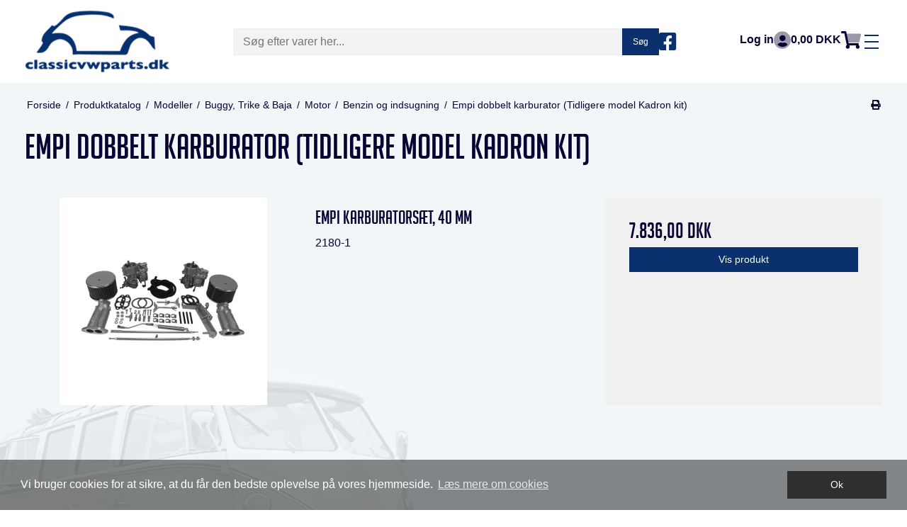

--- FILE ---
content_type: text/html; charset=ISO-8859-1
request_url: https://classicvwparts.dk/shop/614-empi-dobbelt-karburator-tidligere-model-kadron-kit/
body_size: 73882
content:
<!DOCTYPE html>
<!--[if lt IE 7 ]> <html class="ie6 ielt9 no-js" lang="da"> <![endif]-->
<!--[if IE 7 ]>    <html class="ie7 ielt9 no-js" lang="da"> <![endif]-->
<!--[if IE 8 ]>    <html class="ie8 ielt9 no-js" lang="da"> <![endif]-->
<!--[if IE 9 ]>    <html class="ie9 no-js" lang="da"> <![endif]-->
<!--[if (gt IE 9)|!(IE)]><!--> <html class="no-js" lang="da"> <!--<![endif]-->
<head prefix="og: http://ogp.me/ns#
              fb: http://ogp.me/ns/fb#
              ng: http://angularjs.org">
    <meta charset="windows-1252">
<title>Empi dobbelt karburator (Tidligere model Kadron kit) - ClassicVWParts.dk</title>
<meta name="viewport" content="width=device-width, initial-scale=1">
<meta name="generator" content="DanDomain Webshop">
<meta name="csrf_token" content="MTc2ODgwMTY3OWM1NTJmMTJjNTIzODY1YTNjZTE4ZDBmM2YyNTZiMDc1ZmU0M2FiZDRXRjBPbFpQT0xjSTlpNnZHR0QxNlhwUlJHZUN6Q2I0Vw==" />
<meta property="og:type" content="product.group" />
<meta property="og:title" content="Empi dobbelt karburator (Tidligere model Kadron kit)" />
<meta property="og:url" content="https://classicvwparts.dk/shop/614-empi-dobbelt-karburator-tidligere-model-kadron-kit/" />
<meta property="og:sitename" content="ClassicVWParts.dk" />
<meta property="og:description" content="ClassicVWParts.dk" />




<!--[if lte IE 9]>
<script src="https://shop92421.sfstatic.io/_design/smartytemplates/store/template001/assets/js/ie.js"></script>
<link href="https://shop92421.sfstatic.io/_design/smartytemplates/store/template001/assets/css/ie.css" rel="stylesheet" type="text/css">
<link href="https://shop92421.sfstatic.io/_design/smartytemplates/store/template001/assets/css/template.ie.css" rel="stylesheet" type="text/css">
<![endif]-->

<link rel="preconnect" href="https://shop92421.sfstatic.io" crossorigin>
<link rel="preconnect" href="https://fonts.gstatic.com/" crossorigin>

<link rel="stylesheet" href="https://shop92421.sfstatic.io/_design/common/libs/font-awesome/latest/css/font-awesome.dirty.min.css">
<link href="https://shop92421.sfstatic.io/_design/smartytemplates/store/template001/assets/css/libs.css?v=20251014085848" rel="stylesheet" >
<link href="https://shop92421.sfstatic.io/_design/smartytemplates/store/template001/assets/css/template.css?v=20251014085848" rel="stylesheet" >
<link href="https://shop92421.sfstatic.io/upload_dir/templates/template001_1/assets/css/theme.css?v=20230316184030" rel="stylesheet" >
<link href="https://shop92421.sfstatic.io/_design/smartytemplates/store/template001/assets/css/print.css?v=20251014085848" media="print" rel="stylesheet" >
<link href="https://shop92421.sfstatic.io/upload_dir/templates/template001_1/assets/libs/slick-slider/slick.css?v=20230316175511" rel="stylesheet" >
<link href="https://shop92421.sfstatic.io/upload_dir/templates/template001_1/assets/libs/mmenu/jquery.mmenu.all.css?v=20230316181554" rel="stylesheet" >
<link href="https://shop92421.sfstatic.io/upload_dir/templates/template001_1/assets/css/font-awesome.css?v=20230316162912" rel="stylesheet" >
<link href="https://shop92421.sfstatic.io/upload_dir/templates/template001_1/assets/css/custom.css?v=20231020113151" rel="stylesheet" >
<link href="https://shop92421.sfstatic.io/upload_dir/templates/template001_1/assets/css/additional.css?v=20231020115711" rel="stylesheet" >

<script>
window.platform = window.platform || {};(function (q) {var topics = {}, subUid = -1;q.subscribe = function(topic, func) {if (!topics[topic]) {topics[topic] = [];}var token = (++subUid).toString();topics[topic].push({token: token,func: func});return token;};q.publish = function(topic, args) {if (!topics[topic]) {return false;}setTimeout(function() {var subscribers = topics[topic],len = subscribers ? subscribers.length : 0;while (len--) {subscribers[len].func(topic, args);}}, 0);return true;};q.unsubscribe = function(token) {for (var m in topics) {if (topics[m]) {for (var i = 0, j = topics[m].length; i < j; i++) {if (topics[m][i].token === token) {topics[m].splice(i, 1);return token;}}}}return false;};})(window.platform);
</script>










<style type="text/css">.site-message {
background-color: #208607 !important;
}</style>
</head>
<body id="ng-app" data-ng-app="platform-app" data-ng-strict-di class="site1 languageDK currencyDKK pageId2 pageCategory614 pageTypeproduct" itemscope itemtype="http://schema.org/WebPage">

    <nav id="main-menu">
        




    

        
    

        
            <ul class="menu">
        	                <li class="menu__item ">
                	<a class="menu__item-link" href="/shop/5663-camper/">Camper</a>

                                        
                        
                                    </li>
                            <li class="menu__item ">
                	<a class="menu__item-link" href="/shop/105-karrosseri-og-eksterioer/">Karrosseri og eksteriør</a>

                                        
                        
                                            <ul class="menu">
                                                            <li class="menu__item">
                                    <a class="menu__item-link" href="/shop/223-anhaengertraek/">Anhængertræk</a>

                                                                        
                                                
                                                                    </li>
                                                            <li class="menu__item">
                                    <a class="menu__item-link" href="/shop/196-braendstoftank-og-roer/">Brændstoftank og rør</a>

                                                                        
                                                
                                                                                    
                                        <ul class="menu">
                                                                                            <li class="menu__item">
                                                    <a class="menu__item-link" href="/shop/202-benzinhaner-og-tilbehoer/">Benzinhaner og tilbehør</a>

                                                                                                        
                                                                    
                                                                                                                    
                                                </li>
                                                                                            <li class="menu__item">
                                                    <a class="menu__item-link" href="/shop/203-benzinroer-kobber/">Benzinrør kobber</a>

                                                                                                        
                                                                    
                                                                                                                    
                                                </li>
                                                                                            <li class="menu__item">
                                                    <a class="menu__item-link" href="/shop/201-braendstofmaaler-og-stabilisator/">Brændstofmåler og stabilisator</a>

                                                                                                        
                                                                    
                                                                                                                    
                                                </li>
                                                                                            <li class="menu__item">
                                                    <a class="menu__item-link" href="/shop/198-braendstoftanke/">Brændstoftanke</a>

                                                                                                        
                                                                    
                                                                                                                    
                                                </li>
                                                                                            <li class="menu__item">
                                                    <a class="menu__item-link" href="/shop/199-tankdaeksler-og-pakninger/">Tankdæksler og pakninger</a>

                                                                                                        
                                                                    
                                                                                                                    
                                                </li>
                                                                                            <li class="menu__item">
                                                    <a class="menu__item-link" href="/shop/200-tankmaaleramaturer/">Tankmåleramaturer</a>

                                                                                                        
                                                                    
                                                                                                                    
                                                </li>
                                                                                            <li class="menu__item">
                                                    <a class="menu__item-link" href="/shop/197-tankstuds-gummi-og-dele/">Tankstuds gummi og dele</a>

                                                                                                        
                                                                    
                                                                                                                    
                                                </li>
                                                                                    </ul>
                                                
                                                                    </li>
                                                            <li class="menu__item">
                                    <a class="menu__item-link" href="/shop/111-crom-og-udvendigt-udstyr/">Crom og udvendigt udstyr</a>

                                                                        
                                                
                                                                                    
                                        <ul class="menu">
                                                                                            <li class="menu__item">
                                                    <a class="menu__item-link" href="/shop/125-anhaengertraek/">Anhængertræk</a>

                                                                                                        
                                                                    
                                                                                                                    
                                                </li>
                                                                                            <li class="menu__item">
                                                    <a class="menu__item-link" href="/shop/115-antenner/">Antenner</a>

                                                                                                        
                                                                    
                                                                                                                    
                                                </li>
                                                                                            <li class="menu__item">
                                                    <a class="menu__item-link" href="/shop/123-campingudstyr/">Campingudstyr</a>

                                                                                                        
                                                                    
                                                                                                                    
                                                </li>
                                                                                            <li class="menu__item">
                                                    <a class="menu__item-link" href="/shop/131-crom-cover-doerhaengsel/">Crom cover dørhængsel</a>

                                                                                                        
                                                                    
                                                                                                                    
                                                </li>
                                                                                            <li class="menu__item">
                                                    <a class="menu__item-link" href="/shop/119-cromgrill/">Cromgrill</a>

                                                                                                        
                                                                    
                                                                                                                    
                                                </li>
                                                                                            <li class="menu__item">
                                                    <a class="menu__item-link" href="/shop/112-cromlister/">Cromlister</a>

                                                                                                        
                                                                    
                                                                                                                    
                                                </li>
                                                                                            <li class="menu__item">
                                                    <a class="menu__item-link" href="/shop/139-daekken-og-overtraek/">Dækken og overtræk</a>

                                                                                                        
                                                                    
                                                                                                                    
                                                </li>
                                                                                            <li class="menu__item">
                                                    <a class="menu__item-link" href="/shop/117-emblemer-logo-og-skilte/">Emblemer, logo og skilte</a>

                                                                                                        
                                                                    
                                                                                                                    
                                                </li>
                                                                                            <li class="menu__item">
                                                    <a class="menu__item-link" href="/shop/121-lakbeskyttelser-doergreb-og-forklap/">Lakbeskyttelser dørgreb og forklap</a>

                                                                                                        
                                                                    
                                                                                                                    
                                                </li>
                                                                                            <li class="menu__item">
                                                    <a class="menu__item-link" href="/shop/132-pick-up-ruf-boejler/">Pick up ruf-Bøjler</a>

                                                                                                        
                                                                    
                                                                                                                    
                                                </li>
                                                                                            <li class="menu__item">
                                                    <a class="menu__item-link" href="/shop/134-safariruder--t1-bus--0767/">Safariruder  T1 bus -07/67</a>

                                                                                                        
                                                                    
                                                                                                                    
                                                </li>
                                                                                            <li class="menu__item">
                                                    <a class="menu__item-link" href="/shop/118-stafferinger/">Stafferinger</a>

                                                                                                        
                                                                    
                                                                                                                    
                                                </li>
                                                                                            <li class="menu__item">
                                                    <a class="menu__item-link" href="/shop/114-stenslagsbeskyttere-og-horngrill/">Stenslagsbeskyttere og horngrill</a>

                                                                                                        
                                                                    
                                                                                                                    
                                                </li>
                                                                                            <li class="menu__item">
                                                    <a class="menu__item-link" href="/shop/133-trinbraet-bus/">Trinbræt bus</a>

                                                                                                        
                                                                    
                                                                                                                    
                                                </li>
                                                                                            <li class="menu__item">
                                                    <a class="menu__item-link" href="/shop/122-udvendigt-ekstraudstyr/">Udvendigt ekstraudstyr</a>

                                                                                                        
                                                                    
                                                                                                                    
                                                </li>
                                                                                            <li class="menu__item">
                                                    <a class="menu__item-link" href="/shop/137-udvendinge-solskaerme/">Udvendinge Solsk&aelig;rme</a>

                                                                                                        
                                                                    
                                                                                                                    
                                                </li>
                                                                                            <li class="menu__item">
                                                    <a class="menu__item-link" href="/shop/120-westfalia-top-telte/">Westfalia top telte</a>

                                                                                                        
                                                                    
                                                                                                                    
                                                </li>
                                                                                            <li class="menu__item">
                                                    <a class="menu__item-link" href="/shop/5595-bagagebaerer/">Bagageb&aelig;rer</a>

                                                                                                        
                                                                    
                                                                                                                    
                                                </li>
                                                                                    </ul>
                                                
                                                                    </li>
                                                            <li class="menu__item">
                                    <a class="menu__item-link" href="/shop/210-dk-skilte-og-tilbehoer/">DK skilte og tilbehør</a>

                                                                        
                                                
                                                                    </li>
                                                            <li class="menu__item">
                                    <a class="menu__item-link" href="/shop/140-gummilister/">Gummilister</a>

                                                                        
                                                
                                                                                    
                                        <ul class="menu">
                                                                                            <li class="menu__item">
                                                    <a class="menu__item-link" href="/shop/142-doerlister-bobbel-sedan/">Dørlister Bobbel sedan</a>

                                                                                                        
                                                                    
                                                                                                                    
                                                        <ul class="menu">
                                                                                                                            <li class="menu__item">
                                                                    <a class="menu__item-link" href="/shop/143-xview-1-11/">(XView 1-11)</a>
                                                                    </li>
                                                                                                                    </ul>
                                                                    
                                                                                                                    
                                                </li>
                                                                                            <li class="menu__item">
                                                    <a class="menu__item-link" href="/shop/150-doerlister-bobbel-cabriolet-50--64/">Dørlister Bobbel Cabriolet '50 -'64</a>

                                                                                                        
                                                                    
                                                                                                                    
                                                        <ul class="menu">
                                                                                                                            <li class="menu__item">
                                                                    <a class="menu__item-link" href="/shop/151-xview-1-12/">(XView 1-12)</a>
                                                                    </li>
                                                                                                                    </ul>
                                                                    
                                                                                                                    
                                                </li>
                                                                                            <li class="menu__item">
                                                    <a class="menu__item-link" href="/shop/155-doerlister-bobbel-cabriolet-65--79/">D&oslash;rlister Bobbel Cabriolet '65 -'79</a>

                                                                                                        
                                                                    
                                                                                                                    
                                                        <ul class="menu">
                                                                                                                            <li class="menu__item">
                                                                    <a class="menu__item-link" href="/shop/156-xview-1-14/">(XView 1-14)</a>
                                                                    </li>
                                                                                                                    </ul>
                                                                    
                                                                                                                    
                                                </li>
                                                                                            <li class="menu__item">
                                                    <a class="menu__item-link" href="/shop/149-gummi-karrosseri-bobbel/">Gummi karrosseri Bobbel</a>

                                                                                                        
                                                                    
                                                                                                                    
                                                </li>
                                                                                            <li class="menu__item">
                                                    <a class="menu__item-link" href="/shop/146-gummi-chassis--bobbel/">Gummi chassis  Bobbel</a>

                                                                                                        
                                                                    
                                                                                                                    
                                                </li>
                                                                                            <li class="menu__item">
                                                    <a class="menu__item-link" href="/shop/144-gummi-til-lygter-bobbel/">Gummi til lygter Bobbel</a>

                                                                                                        
                                                                    
                                                                                                                    
                                                </li>
                                                                                            <li class="menu__item">
                                                    <a class="menu__item-link" href="/shop/178-soltag-gummilister/">Soltag gummilister</a>

                                                                                                        
                                                                    
                                                                                                                    
                                                </li>
                                                                                            <li class="menu__item">
                                                    <a class="menu__item-link" href="/shop/165-rudelister-bobbel/">Rudelister Bobbel</a>

                                                                                                        
                                                                    
                                                                                                                    
                                                </li>
                                                                                            <li class="menu__item">
                                                    <a class="menu__item-link" href="/shop/181-rudelaaselister-cabriolet/">Rudelåselister cabriolet</a>

                                                                                                        
                                                                    
                                                                                                                    
                                                        <ul class="menu">
                                                                                                                            <li class="menu__item">
                                                                    <a class="menu__item-link" href="/shop/182-xview-1-13/">(XView 1-13)</a>
                                                                    </li>
                                                                                                                    </ul>
                                                                    
                                                                                                                    
                                                </li>
                                                                                            <li class="menu__item">
                                                    <a class="menu__item-link" href="/shop/157-gummi-og-lister-karmann-ghia/">Gummi og lister Karmann Ghia</a>

                                                                                                        
                                                                    
                                                                                                                    
                                                        <ul class="menu">
                                                                                                                            <li class="menu__item">
                                                                    <a class="menu__item-link" href="/shop/158-gummi-karrosseri-karmann-ghia/">Gummi karrosseri Karmann Ghia</a>
                                                                    </li>
                                                                                                                            <li class="menu__item">
                                                                    <a class="menu__item-link" href="/shop/159-gummi-lygter-og-ruder-karmann-ghia/">Gummi lygter og ruder Karmann Ghia</a>
                                                                    </li>
                                                                                                                            <li class="menu__item">
                                                                    <a class="menu__item-link" href="/shop/5661-kg-type-34-gummi-og-lister/">KG Type 34 gummi og lister</a>
                                                                    </li>
                                                                                                                    </ul>
                                                                    
                                                                                                                    
                                                </li>
                                                                                            <li class="menu__item">
                                                    <a class="menu__item-link" href="/shop/145-gummi-chassis-karmann-ghia/">Gummi chassis Karmann Ghia</a>

                                                                                                        
                                                                    
                                                                                                                    
                                                </li>
                                                                                            <li class="menu__item">
                                                    <a class="menu__item-link" href="/shop/179-gummi-motorrum-karmann-ghia/">Gummi motorrum Karmann Ghia</a>

                                                                                                        
                                                                    
                                                                                                                    
                                                </li>
                                                                                            <li class="menu__item">
                                                    <a class="menu__item-link" href="/shop/147-gummi-og-lister-type-3/">Gummi og lister Type 3</a>

                                                                                                        
                                                                    
                                                                                                                    
                                                        <ul class="menu">
                                                                                                                            <li class="menu__item">
                                                                    <a class="menu__item-link" href="/shop/148-xview-1-23/">(XView 1-23)</a>
                                                                    </li>
                                                                                                                    </ul>
                                                                    
                                                                                                                    
                                                </li>
                                                                                            <li class="menu__item">
                                                    <a class="menu__item-link" href="/shop/176-doerlister-type-3/">Dørlister Type 3</a>

                                                                                                        
                                                                    
                                                                                                                    
                                                        <ul class="menu">
                                                                                                                            <li class="menu__item">
                                                                    <a class="menu__item-link" href="/shop/177-xview-1-19/">(XView 1-19)</a>
                                                                    </li>
                                                                                                                    </ul>
                                                                    
                                                                                                                    
                                                </li>
                                                                                            <li class="menu__item">
                                                    <a class="menu__item-link" href="/shop/160-doerlister-type-181-jagtvogn/">Dørlister Type 181 Jagtvogn</a>

                                                                                                        
                                                                    
                                                                                                                    
                                                </li>
                                                                                            <li class="menu__item">
                                                    <a class="menu__item-link" href="/shop/170-gummi-og-lister-t3type25-bus-og-pickup/">Gummi og lister T3/type25 Bus og Pickup</a>

                                                                                                        
                                                                    
                                                                                                                    
                                                </li>
                                                                                            <li class="menu__item">
                                                    <a class="menu__item-link" href="/shop/172-gummi-og-lister-t3type25/">Gummi og lister T3/type25</a>

                                                                                                        
                                                                    
                                                                                                                    
                                                        <ul class="menu">
                                                                                                                            <li class="menu__item">
                                                                    <a class="menu__item-link" href="/shop/173-xview-1-30/">(XView 1-30)</a>
                                                                    </li>
                                                                                                                    </ul>
                                                                    
                                                                                                                    
                                                </li>
                                                                                            <li class="menu__item">
                                                    <a class="menu__item-link" href="/shop/175-doerlister-t3type25/">Dørlister T3/type25</a>

                                                                                                        
                                                                    
                                                                                                                    
                                                </li>
                                                                                            <li class="menu__item">
                                                    <a class="menu__item-link" href="/shop/174-rude-laaselister/">Rude låselister</a>

                                                                                                        
                                                                    
                                                                                                                    
                                                </li>
                                                                                            <li class="menu__item">
                                                    <a class="menu__item-link" href="/shop/161-gummi-karrosse-bus-pickup/">Gummi karrosse Bus Pickup</a>

                                                                                                        
                                                                    
                                                                                                                    
                                                </li>
                                                                                            <li class="menu__item">
                                                    <a class="menu__item-link" href="/shop/162-doerlister-bus--67-bus-pickup/">Dørlister Bus -'67 Bus Pickup</a>

                                                                                                        
                                                                    
                                                                                                                    
                                                        <ul class="menu">
                                                                                                                            <li class="menu__item">
                                                                    <a class="menu__item-link" href="/shop/163-xview-1-17/">(XView 1-17)</a>
                                                                    </li>
                                                                                                                    </ul>
                                                                    
                                                                                                                    
                                                </li>
                                                                                            <li class="menu__item">
                                                    <a class="menu__item-link" href="/shop/168-doerlister-bus-68--79-bus-pickup/">Dørlister bus '68 -'79 Bus Pickup</a>

                                                                                                        
                                                                    
                                                                                                                    
                                                        <ul class="menu">
                                                                                                                            <li class="menu__item">
                                                                    <a class="menu__item-link" href="/shop/169-xview-1-18/">(XView 1-18)</a>
                                                                    </li>
                                                                                                                    </ul>
                                                                    
                                                                                                                    
                                                </li>
                                                                                            <li class="menu__item">
                                                    <a class="menu__item-link" href="/shop/166-gummi-og-lister-bus-pickup/">Gummi og lister Bus Pickup</a>

                                                                                                        
                                                                    
                                                                                                                    
                                                        <ul class="menu">
                                                                                                                            <li class="menu__item">
                                                                    <a class="menu__item-link" href="/shop/167-xview-1-10/">(XView 1-10)</a>
                                                                    </li>
                                                                                                                    </ul>
                                                                    
                                                                                                                    
                                                </li>
                                                                                    </ul>
                                                
                                                                    </li>
                                                            <li class="menu__item">
                                    <a class="menu__item-link" href="/shop/204-kofangere-og-tilbehoer/">Kofangere og tilbehør</a>

                                                                        
                                                
                                                                                    
                                        <ul class="menu">
                                                                                            <li class="menu__item">
                                                    <a class="menu__item-link" href="/shop/207-baja-kofangere/">Baja kofangere</a>

                                                                                                        
                                                                    
                                                                                                                    
                                                </li>
                                                                                            <li class="menu__item">
                                                    <a class="menu__item-link" href="/shop/208-kofanger-beslag-og-gennemfoeringer/">Kofanger beslag og gennemføringer</a>

                                                                                                        
                                                                    
                                                                                                                    
                                                </li>
                                                                                            <li class="menu__item">
                                                    <a class="menu__item-link" href="/shop/205-kofanger-hjoerner-og-bander/">Kofanger hjørner og bander</a>

                                                                                                        
                                                                    
                                                                                                                    
                                                </li>
                                                                                            <li class="menu__item">
                                                    <a class="menu__item-link" href="/shop/206-kofangere/">Kofangere</a>

                                                                                                        
                                                                    
                                                                                                                    
                                                </li>
                                                                                            <li class="menu__item">
                                                    <a class="menu__item-link" href="/shop/209-kofangere-beetle/">Kofangere Beetle</a>

                                                                                                        
                                                                    
                                                                                                                    
                                                </li>
                                                                                    </ul>
                                                
                                                                    </li>
                                                            <li class="menu__item">
                                    <a class="menu__item-link" href="/shop/183-maerkater-og-stickers/">Mærkater og stickers</a>

                                                                        
                                                
                                                                                    
                                        <ul class="menu">
                                                                                            <li class="menu__item">
                                                    <a class="menu__item-link" href="/shop/185-maerkat-farvekode/">Mærkat farvekode</a>

                                                                                                        
                                                                    
                                                                                                                    
                                                </li>
                                                                                            <li class="menu__item">
                                                    <a class="menu__item-link" href="/shop/184-stickers/">Stickers</a>

                                                                                                        
                                                                    
                                                                                                                    
                                                </li>
                                                                                    </ul>
                                                
                                                                    </li>
                                                            <li class="menu__item">
                                    <a class="menu__item-link" href="/shop/214-ruder-og-tilbehoer/">Ruder og tilbehør</a>

                                                                        
                                                
                                                                                    
                                        <ul class="menu">
                                                                                            <li class="menu__item">
                                                    <a class="menu__item-link" href="/shop/222-forrudedele-buggy/">Forrudedele Buggy</a>

                                                                                                        
                                                                    
                                                                                                                    
                                                </li>
                                                                                            <li class="menu__item">
                                                    <a class="menu__item-link" href="/shop/219-one-piece-ruder-og-tilbehoer/">One Piece ruder og tilbehør</a>

                                                                                                        
                                                                    
                                                                                                                    
                                                </li>
                                                                                            <li class="menu__item">
                                                    <a class="menu__item-link" href="/shop/215-pop-out-og-tilbehoer/">Pop-out og tilbehør</a>

                                                                                                        
                                                                    
                                                                                                                    
                                                </li>
                                                                                            <li class="menu__item">
                                                    <a class="menu__item-link" href="/shop/216-rudehejs-og-skinner-til-sideruder/">Rudehejs og skinner til sideruder</a>

                                                                                                        
                                                                    
                                                                                                                    
                                                </li>
                                                                                            <li class="menu__item">
                                                    <a class="menu__item-link" href="/shop/217-ruder-til-luftkoelet-vw/">Ruder til luftkølet VW</a>

                                                                                                        
                                                                    
                                                                                                                    
                                                        <ul class="menu">
                                                                                                                            <li class="menu__item">
                                                                    <a class="menu__item-link" href="/shop/218-glas/">Glas</a>
                                                                    </li>
                                                                                                                    </ul>
                                                                    
                                                                                                                    
                                                </li>
                                                                                            <li class="menu__item">
                                                    <a class="menu__item-link" href="/shop/221-ruder-til-t3type25/">Ruder til T3/type25</a>

                                                                                                        
                                                                    
                                                                                                                    
                                                </li>
                                                                                            <li class="menu__item">
                                                    <a class="menu__item-link" href="/shop/220-westfalia-jalousirude-tilbehoer/">Westfalia jalousirude tilbehør</a>

                                                                                                        
                                                                    
                                                                                                                    
                                                </li>
                                                                                    </ul>
                                                
                                                                    </li>
                                                            <li class="menu__item">
                                    <a class="menu__item-link" href="/shop/106-skaerme-og-trinbraet/">Skærme og trinbræt</a>

                                                                        
                                                
                                                                                    
                                        <ul class="menu">
                                                                                            <li class="menu__item">
                                                    <a class="menu__item-link" href="/shop/108-skaermbaand/">Skærmbånd</a>

                                                                                                        
                                                                    
                                                                                                                    
                                                </li>
                                                                                            <li class="menu__item">
                                                    <a class="menu__item-link" href="/shop/107-staalskaerme-bobbel/">Stålskærme bobbel</a>

                                                                                                        
                                                                    
                                                                                                                    
                                                </li>
                                                                                            <li class="menu__item">
                                                    <a class="menu__item-link" href="/shop/109-trinbraet-og-tilbehoer/">Trinbræt og tilbehør</a>

                                                                                                        
                                                                    
                                                                                                                    
                                                </li>
                                                                                            <li class="menu__item">
                                                    <a class="menu__item-link" href="/shop/110-trinbraetgummi/">Trinbrætgummi</a>

                                                                                                        
                                                                    
                                                                                                                    
                                                </li>
                                                                                    </ul>
                                                
                                                                    </li>
                                                            <li class="menu__item">
                                    <a class="menu__item-link" href="/shop/186-spejle-og-greb/">Spejle og greb</a>

                                                                        
                                                
                                                                                    
                                        <ul class="menu">
                                                                                            <li class="menu__item">
                                                    <a class="menu__item-link" href="/shop/187-haandtag-og-laase/">Håndtag og låse</a>

                                                                                                        
                                                                    
                                                                                                                    
                                                </li>
                                                                                            <li class="menu__item">
                                                    <a class="menu__item-link" href="/shop/192-haengsler-og-doerstop/">Hængsler og dørstop</a>

                                                                                                        
                                                                    
                                                                                                                    
                                                </li>
                                                                                            <li class="menu__item">
                                                    <a class="menu__item-link" href="/shop/191-klosternoegler/">Klosternøgler</a>

                                                                                                        
                                                                    
                                                                                                                    
                                                </li>
                                                                                            <li class="menu__item">
                                                    <a class="menu__item-link" href="/shop/188-nye-noegler/">Nye nøgler</a>

                                                                                                        
                                                                    
                                                                                                                    
                                                </li>
                                                                                            <li class="menu__item">
                                                    <a class="menu__item-link" href="/shop/189-originale-spejle-og-tilbehoer/">Originale spejle og tilbehør</a>

                                                                                                        
                                                                    
                                                                                                                    
                                                </li>
                                                                                            <li class="menu__item">
                                                    <a class="menu__item-link" href="/shop/193-skydedoer-dele-baybus--0779/">Skydedør dele baybus -07/79</a>

                                                                                                        
                                                                    
                                                                                                                    
                                                        <ul class="menu">
                                                                                                                            <li class="menu__item">
                                                                    <a class="menu__item-link" href="/shop/194-xview-1-20/">(XView 1-20)</a>
                                                                    </li>
                                                                                                                    </ul>
                                                                    
                                                                                                                    
                                                </li>
                                                                                            <li class="menu__item">
                                                    <a class="menu__item-link" href="/shop/195-skydedoer-og-dele-type25/">Skydedør og dele type25</a>

                                                                                                        
                                                                    
                                                                                                                    
                                                </li>
                                                                                            <li class="menu__item">
                                                    <a class="menu__item-link" href="/shop/190-uoriginale-spejle/">Uoriginale spejle</a>

                                                                                                        
                                                                    
                                                                                                                    
                                                </li>
                                                                                    </ul>
                                                
                                                                    </li>
                                                    </ul>
                                    </li>
                            <li class="menu__item ">
                	<a class="menu__item-link" href="/shop/5480-hjul-og-tilbehoer/">Hjul og tilbehør</a>

                                        
                        
                                            <ul class="menu">
                                                            <li class="menu__item">
                                    <a class="menu__item-link" href="/shop/5489-5-og-8-spoke-hjul/">5 og 8 spoke hjul</a>

                                                                        
                                                
                                                                    </li>
                                                            <li class="menu__item">
                                    <a class="menu__item-link" href="/shop/5492-adaptere-og-spacere/">Adaptere og Spacere</a>

                                                                        
                                                
                                                                    </li>
                                                            <li class="menu__item">
                                    <a class="menu__item-link" href="/shop/5496-alufaelge-4x130/">Aluf&aelig;lge 4x130</a>

                                                                        
                                                
                                                                    </li>
                                                            <li class="menu__item">
                                    <a class="menu__item-link" href="/shop/5497-alufaelge-5-x-112/">Aluf&aelig;lge 5 x 112</a>

                                                                        
                                                
                                                                    </li>
                                                            <li class="menu__item">
                                    <a class="menu__item-link" href="/shop/5483-alufaelge-flat4/">Alufælge FLAT4</a>

                                                                        
                                                
                                                                                    
                                        <ul class="menu">
                                                                                            <li class="menu__item">
                                                    <a class="menu__item-link" href="/shop/5484-brm/">BRM</a>

                                                                                                        
                                                                    
                                                                                                                    
                                                </li>
                                                                                            <li class="menu__item">
                                                    <a class="menu__item-link" href="/shop/5485-enkei/">Enkei</a>

                                                                                                        
                                                                    
                                                                                                                    
                                                </li>
                                                                                            <li class="menu__item">
                                                    <a class="menu__item-link" href="/shop/5488-fuchs-style-crom-hjul/">Fuchs style crom hjul</a>

                                                                                                        
                                                                    
                                                                                                                    
                                                </li>
                                                                                            <li class="menu__item">
                                                    <a class="menu__item-link" href="/shop/5487-fuchs-style-poleret-hjul/">Fuchs style poleret hjul</a>

                                                                                                        
                                                                    
                                                                                                                    
                                                </li>
                                                                                            <li class="menu__item">
                                                    <a class="menu__item-link" href="/shop/5486-gasburner/">Gasburner</a>

                                                                                                        
                                                                    
                                                                                                                    
                                                </li>
                                                                                    </ul>
                                                
                                                                    </li>
                                                            <li class="menu__item">
                                    <a class="menu__item-link" href="/shop/5501-centercaps/">Centercaps</a>

                                                                        
                                                
                                                                    </li>
                                                            <li class="menu__item">
                                    <a class="menu__item-link" href="/shop/5502-daek--/">Dæk  </a>

                                                                        
                                                
                                                                    </li>
                                                            <li class="menu__item">
                                    <a class="menu__item-link" href="/shop/5494-daeksider/">Dæksider</a>

                                                                        
                                                
                                                                    </li>
                                                            <li class="menu__item">
                                    <a class="menu__item-link" href="/shop/5482-faelgringe/">Fælgringe</a>

                                                                        
                                                
                                                                    </li>
                                                            <li class="menu__item">
                                    <a class="menu__item-link" href="/shop/5493-hjulbolte-og-moetrikker/">Hjulbolte og møtrikker</a>

                                                                        
                                                
                                                                    </li>
                                                            <li class="menu__item">
                                    <a class="menu__item-link" href="/shop/5481-hjulkapsler/">Hjulkapsler</a>

                                                                        
                                                
                                                                    </li>
                                                            <li class="menu__item">
                                    <a class="menu__item-link" href="/shop/5503-modular-crom-hjul/">Modular crom hjul</a>

                                                                        
                                                
                                                                    </li>
                                                            <li class="menu__item">
                                    <a class="menu__item-link" href="/shop/5499-slanger-og-ventiler/">Slanger og ventiler</a>

                                                                        
                                                
                                                                    </li>
                                                            <li class="menu__item">
                                    <a class="menu__item-link" href="/shop/5490-staalfaelge-4-x-130/">Stålfælge 4 x 130</a>

                                                                        
                                                
                                                                    </li>
                                                            <li class="menu__item">
                                    <a class="menu__item-link" href="/shop/5504-staalfaelge-5-x-112/">Stålfælge 5 x 112</a>

                                                                        
                                                
                                                                    </li>
                                                            <li class="menu__item">
                                    <a class="menu__item-link" href="/shop/5491-staalfaelge-5-x-205/">Stålfælge 5 x 205</a>

                                                                        
                                                
                                                                    </li>
                                                    </ul>
                                    </li>
                            <li class="menu__item ">
                	<a class="menu__item-link" href="/shop/5551-vaerktoej-og-bolte/">V&aelig;rkt&oslash;j og bolte</a>

                                        
                        
                                            <ul class="menu">
                                                            <li class="menu__item">
                                    <a class="menu__item-link" href="/shop/5552-bolte-mm/">Bolte mm</a>

                                                                        
                                                
                                                                                    
                                        <ul class="menu">
                                                                                            <li class="menu__item">
                                                    <a class="menu__item-link" href="/shop/5553-bolte/">Bolte</a>

                                                                                                        
                                                                    
                                                                                                                    
                                                        <ul class="menu">
                                                                                                                            <li class="menu__item">
                                                                    <a class="menu__item-link" href="/shop/5556-sekskantbolte/">Sekskantbolte</a>
                                                                    </li>
                                                                                                                            <li class="menu__item">
                                                                    <a class="menu__item-link" href="/shop/5555-stoettebolte/">Støttebolte</a>
                                                                    </li>
                                                                                                                            <li class="menu__item">
                                                                    <a class="menu__item-link" href="/shop/5554-unbracobolte/">Unbracobolte</a>
                                                                    </li>
                                                                                                                    </ul>
                                                                    
                                                                                                                    
                                                </li>
                                                                                            <li class="menu__item">
                                                    <a class="menu__item-link" href="/shop/5563-maskinskruer/">Maskinskruer</a>

                                                                                                        
                                                                    
                                                                                                                    
                                                </li>
                                                                                            <li class="menu__item">
                                                    <a class="menu__item-link" href="/shop/5560-moetrikker/">Møtrikker</a>

                                                                                                        
                                                                    
                                                                                                                    
                                                        <ul class="menu">
                                                                                                                            <li class="menu__item">
                                                                    <a class="menu__item-link" href="/shop/5561-laasemoetrik/">Låsemøtrik</a>
                                                                    </li>
                                                                                                                    </ul>
                                                                    
                                                                                                                    
                                                </li>
                                                                                            <li class="menu__item">
                                                    <a class="menu__item-link" href="/shop/5557-skiver/">Skiver</a>

                                                                                                        
                                                                    
                                                                                                                    
                                                        <ul class="menu">
                                                                                                                            <li class="menu__item">
                                                                    <a class="menu__item-link" href="/shop/5558-fjederskive/">Fjederskive</a>
                                                                    </li>
                                                                                                                            <li class="menu__item">
                                                                    <a class="menu__item-link" href="/shop/5559-galvaniserede-skiver/">Galvaniserede skiver</a>
                                                                    </li>
                                                                                                                    </ul>
                                                                    
                                                                                                                    
                                                </li>
                                                                                            <li class="menu__item">
                                                    <a class="menu__item-link" href="/shop/5564-skruer/">Skruer</a>

                                                                                                        
                                                                    
                                                                                                                    
                                                        <ul class="menu">
                                                                                                                            <li class="menu__item">
                                                                    <a class="menu__item-link" href="/shop/5565-parker-skrue/">Parker Skrue</a>
                                                                    </li>
                                                                                                                    </ul>
                                                                    
                                                                                                                    
                                                </li>
                                                                                            <li class="menu__item">
                                                    <a class="menu__item-link" href="/shop/5562-spaendebaand/">Spændebånd</a>

                                                                                                        
                                                                    
                                                                                                                    
                                                </li>
                                                                                    </ul>
                                                
                                                                    </li>
                                                            <li class="menu__item">
                                    <a class="menu__item-link" href="/shop/5566-vaerktoej/">Værktøj</a>

                                                                        
                                                
                                                                    </li>
                                                    </ul>
                                    </li>
                            <li class="menu__item ">
                	<a class="menu__item-link" href="/shop/5545-olie-og-kemi/">Olie og kemi</a>

                                        
                        
                                            <ul class="menu">
                                                            <li class="menu__item">
                                    <a class="menu__item-link" href="/shop/5547-additiver/">Additiver</a>

                                                                        
                                                
                                                                    </li>
                                                            <li class="menu__item">
                                    <a class="menu__item-link" href="/shop/5546-kemi-maling/">Kemi, maling</a>

                                                                        
                                                
                                                                    </li>
                                                            <li class="menu__item">
                                    <a class="menu__item-link" href="/shop/5548-olie-og-fedt/">Olie og fedt</a>

                                                                        
                                                
                                                                    </li>
                                                    </ul>
                                    </li>
                            <li class="menu__item ">
                	<a class="menu__item-link" href="/shop/5533-cabriolet-og-soltag/">Cabriolet og soltag</a>

                                        
                        
                                            <ul class="menu">
                                                            <li class="menu__item">
                                    <a class="menu__item-link" href="/shop/5544-cabriolet-og-soltag/">Cabriolet og soltag</a>

                                                                        
                                                
                                                                    </li>
                                                            <li class="menu__item">
                                    <a class="menu__item-link" href="/shop/5539-cabriolet-tagisolering/">Cabriolet tagisolering</a>

                                                                        
                                                
                                                                    </li>
                                                            <li class="menu__item">
                                    <a class="menu__item-link" href="/shop/5542-cromlister-kalesche/">Cromlister kalesche</a>

                                                                        
                                                
                                                                    </li>
                                                            <li class="menu__item">
                                    <a class="menu__item-link" href="/shop/5537-haengseldele/">Hængseldele</a>

                                                                        
                                                
                                                                    </li>
                                                            <li class="menu__item">
                                    <a class="menu__item-link" href="/shop/5541-kaleschegreb-cabrio/">Kaleschegreb cabrio</a>

                                                                        
                                                
                                                                    </li>
                                                            <li class="menu__item">
                                    <a class="menu__item-link" href="/shop/5534-kalescheovertraek/">Kalescheovertræk</a>

                                                                        
                                                
                                                                    </li>
                                                            <li class="menu__item">
                                    <a class="menu__item-link" href="/shop/5540-loftbetraek-cabriolet/">Loftbetræk cabriolet</a>

                                                                        
                                                
                                                                    </li>
                                                            <li class="menu__item">
                                    <a class="menu__item-link" href="/shop/5535-trae-til-kaleschestativ/">Træ til kaleschestativ</a>

                                                                        
                                                
                                                                                    
                                        <ul class="menu">
                                                                                            <li class="menu__item">
                                                    <a class="menu__item-link" href="/shop/5536-kalesche-trae-og-wire/">Kalesche træ og wire</a>

                                                                                                        
                                                                    
                                                                                                                    
                                                </li>
                                                                                    </ul>
                                                
                                                                    </li>
                                                            <li class="menu__item">
                                    <a class="menu__item-link" href="/shop/5543-vindafviser-foldetag/">Vindafviser foldetag</a>

                                                                        
                                                
                                                                    </li>
                                                            <li class="menu__item">
                                    <a class="menu__item-link" href="/shop/5538-yderkalesche/">Yderkalesche</a>

                                                                        
                                                
                                                                    </li>
                                                    </ul>
                                    </li>
                            <li class="menu__item ">
                	<a class="menu__item-link" href="/shop/5515-pladedele/">Pladedele</a>

                                        
                        
                                            <ul class="menu">
                                                            <li class="menu__item">
                                    <a class="menu__item-link" href="/shop/5516-pladedele-type-1-bobbel/">Pladedele Type 1 Bobbel</a>

                                                                        
                                                
                                                                                    
                                        <ul class="menu">
                                                                                            <li class="menu__item">
                                                    <a class="menu__item-link" href="/shop/5520-pladedele-bobbel-cabriolet/">Pladedele bobbel cabriolet</a>

                                                                                                        
                                                                    
                                                                                                                    
                                                </li>
                                                                                            <li class="menu__item">
                                                    <a class="menu__item-link" href="/shop/5521-bobbel-for-og-motorklapper/">Bobbel for og motorklapper</a>

                                                                                                        
                                                                    
                                                                                                                    
                                                </li>
                                                                                            <li class="menu__item">
                                                    <a class="menu__item-link" href="/shop/5596-chassis-og-bund-bobbel/">Chassis og bund Bobbel</a>

                                                                                                        
                                                                    
                                                                                                                    
                                                </li>
                                                                                            <li class="menu__item">
                                                    <a class="menu__item-link" href="/shop/5604-varmepaneler-og-doere-bobbel/">Varmepaneler og d&oslash;re Bobbel</a>

                                                                                                        
                                                                    
                                                                                                                    
                                                </li>
                                                                                            <li class="menu__item">
                                                    <a class="menu__item-link" href="/shop/5606-front-bobbel/">Front Bobbel</a>

                                                                                                        
                                                                    
                                                                                                                    
                                                </li>
                                                                                            <li class="menu__item">
                                                    <a class="menu__item-link" href="/shop/5608-bagende-bobbel/">Bagende Bobbel</a>

                                                                                                        
                                                                    
                                                                                                                    
                                                </li>
                                                                                    </ul>
                                                
                                                                    </li>
                                                            <li class="menu__item">
                                    <a class="menu__item-link" href="/shop/5522-pladedele-karmann-ghia/">Pladedele Karmann Ghia</a>

                                                                        
                                                
                                                                    </li>
                                                            <li class="menu__item">
                                    <a class="menu__item-link" href="/shop/5523-pladedele-jagtvogn/">Pladedele Jagtvogn</a>

                                                                        
                                                
                                                                    </li>
                                                            <li class="menu__item">
                                    <a class="menu__item-link" href="/shop/5524-pladedele-splitbus--67/">Pladedele Splitbus -67</a>

                                                                        
                                                
                                                                                    
                                        <ul class="menu">
                                                                                            <li class="menu__item">
                                                    <a class="menu__item-link" href="/shop/5629-front-splitbus/">Front Splitbus</a>

                                                                                                        
                                                                    
                                                                                                                    
                                                </li>
                                                                                            <li class="menu__item">
                                                    <a class="menu__item-link" href="/shop/5631-bagende-splitbus/">Bagende Splitbus</a>

                                                                                                        
                                                                    
                                                                                                                    
                                                </li>
                                                                                            <li class="menu__item">
                                                    <a class="menu__item-link" href="/shop/5633-sider-og-stolper-splitbus/">Sider og stolper Splitbus</a>

                                                                                                        
                                                                    
                                                                                                                    
                                                </li>
                                                                                            <li class="menu__item">
                                                    <a class="menu__item-link" href="/shop/5634-tag-og-friskluftkasse-splitbus/">Tag og friskluftkasse Splitbus</a>

                                                                                                        
                                                                    
                                                                                                                    
                                                </li>
                                                                                            <li class="menu__item">
                                                    <a class="menu__item-link" href="/shop/5639-bundplader-splitbus/">Bundplader Splitbus</a>

                                                                                                        
                                                                    
                                                                                                                    
                                                </li>
                                                                                            <li class="menu__item">
                                                    <a class="menu__item-link" href="/shop/5613-chassis-splitbus/">Chassis Splitbus</a>

                                                                                                        
                                                                    
                                                                                                                    
                                                </li>
                                                                                            <li class="menu__item">
                                                    <a class="menu__item-link" href="/shop/5637-motorklap-bagklap-og-doere-splitbus/">Motorklap, bagklap og d&oslash;re splitbus</a>

                                                                                                        
                                                                    
                                                                                                                    
                                                </li>
                                                                                            <li class="menu__item">
                                                    <a class="menu__item-link" href="/shop/5527-pick-up/">Pick-Up</a>

                                                                                                        
                                                                    
                                                                                                                    
                                                </li>
                                                                                    </ul>
                                                
                                                                    </li>
                                                            <li class="menu__item">
                                    <a class="menu__item-link" href="/shop/5528-pladedele-baybus-68-/">Pladedele baybus 68-</a>

                                                                        
                                                
                                                                                    
                                        <ul class="menu">
                                                                                            <li class="menu__item">
                                                    <a class="menu__item-link" href="/shop/5530-bundplader-baybus/">Bundplader Baybus</a>

                                                                                                        
                                                                    
                                                                                                                    
                                                </li>
                                                                                            <li class="menu__item">
                                                    <a class="menu__item-link" href="/shop/5624-tag-og-sider-baybus/">Tag og sider Baybus</a>

                                                                                                        
                                                                    
                                                                                                                    
                                                </li>
                                                                                            <li class="menu__item">
                                                    <a class="menu__item-link" href="/shop/5610-chassis-baybus/">Chassis Baybus</a>

                                                                                                        
                                                                    
                                                                                                                    
                                                </li>
                                                                                            <li class="menu__item">
                                                    <a class="menu__item-link" href="/shop/5616-front-baybus/">Front Baybus</a>

                                                                                                        
                                                                    
                                                                                                                    
                                                </li>
                                                                                            <li class="menu__item">
                                                    <a class="menu__item-link" href="/shop/5621-bagende-baybus/">Bagende Baybus</a>

                                                                                                        
                                                                    
                                                                                                                    
                                                </li>
                                                                                            <li class="menu__item">
                                                    <a class="menu__item-link" href="/shop/5615-motorklap-bagklap-og-doere/">Motorklap, bagklap og d&oslash;re</a>

                                                                                                        
                                                                    
                                                                                                                    
                                                </li>
                                                                                            <li class="menu__item">
                                                    <a class="menu__item-link" href="/shop/5658-pick-up-baybus/">Pick up Baybus</a>

                                                                                                        
                                                                    
                                                                                                                    
                                                </li>
                                                                                    </ul>
                                                
                                                                    </li>
                                                            <li class="menu__item">
                                    <a class="menu__item-link" href="/shop/5531-pladedele-type25/">Pladedele type25</a>

                                                                        
                                                
                                                                    </li>
                                                    </ul>
                                    </li>
                            <li class="menu__item ">
                	<a class="menu__item-link" href="/shop/5505-gaveideer/">Gaveideer</a>

                                        
                        
                                            <ul class="menu">
                                                            <li class="menu__item">
                                    <a class="menu__item-link" href="/shop/5506-boeger-og-manualer/">Bøger og manualer</a>

                                                                        
                                                
                                                                                    
                                        <ul class="menu">
                                                                                            <li class="menu__item">
                                                    <a class="menu__item-link" href="/shop/5507-vaerkstedshaandboeger/">Værkstedshåndbøger</a>

                                                                                                        
                                                                    
                                                                                                                    
                                                </li>
                                                                                    </ul>
                                                
                                                                    </li>
                                                            <li class="menu__item">
                                    <a class="menu__item-link" href="/shop/5512-diverse/">Diverse</a>

                                                                        
                                                
                                                                    </li>
                                                            <li class="menu__item">
                                    <a class="menu__item-link" href="/shop/5509-gavekort/">Gavekort</a>

                                                                        
                                                
                                                                    </li>
                                                            <li class="menu__item">
                                    <a class="menu__item-link" href="/shop/5513-manualer/">Manualer</a>

                                                                        
                                                
                                                                    </li>
                                                    </ul>
                                    </li>
                            <li class="menu__item ">
                	<a class="menu__item-link" href="/shop/5370-motor/">Motor</a>

                                        
                        
                                            <ul class="menu">
                                                            <li class="menu__item">
                                    <a class="menu__item-link" href="/shop/5371-blok-cylinder-og-topstykker/">Blok, cylinder og topstykker</a>

                                                                        
                                                
                                                                                    
                                        <ul class="menu">
                                                                                            <li class="menu__item">
                                                    <a class="menu__item-link" href="/shop/5390-blok-og-tilbehoer/">Blok og tilbehør</a>

                                                                                                        
                                                                    
                                                                                                                    
                                                        <ul class="menu">
                                                                                                                            <li class="menu__item">
                                                                    <a class="menu__item-link" href="/shop/5391-nye-blokke/">Nye blokke</a>
                                                                    </li>
                                                                                                                    </ul>
                                                                    
                                                                                                                    
                                                </li>
                                                                                            <li class="menu__item">
                                                    <a class="menu__item-link" href="/shop/5400-cylinder-og-stempel/">Cylinder og stempel</a>

                                                                                                        
                                                                    
                                                                                                                    
                                                        <ul class="menu">
                                                                                                                            <li class="menu__item">
                                                                    <a class="menu__item-link" href="/shop/5403-cylindershims/">Cylindershims</a>
                                                                    </li>
                                                                                                                            <li class="menu__item">
                                                                    <a class="menu__item-link" href="/shop/5405-stempel-og-cylinder-saet-til-type-1-aa-ydeevne/">Stempel og cylinder sæt til Type 1 AA ydeevne</a>
                                                                    </li>
                                                                                                                            <li class="menu__item">
                                                                    <a class="menu__item-link" href="/shop/5401-stempel-og-cylinder-saet-til-type-1-motorer/">Stempel og cylinder sæt til type 1 motorer</a>
                                                                    </li>
                                                                                                                            <li class="menu__item">
                                                                    <a class="menu__item-link" href="/shop/5404-stempel-og-cylinder-saet-til-type-4-motorer/">Stempel og cylinder sæt til type 4-motorer</a>
                                                                    </li>
                                                                                                                            <li class="menu__item">
                                                                    <a class="menu__item-link" href="/shop/5406-stempel-og-cylinder-t3type25/">Stempel og cylinder T3/type25</a>
                                                                    </li>
                                                                                                                            <li class="menu__item">
                                                                    <a class="menu__item-link" href="/shop/5402-stempelringe/">Stempelringe</a>
                                                                    </li>
                                                                                                                            <li class="menu__item">
                                                                    <a class="menu__item-link" href="/shop/5407-teflon-stempel-propper/">Teflon stempel propper</a>
                                                                    </li>
                                                                                                                            <li class="menu__item">
                                                                    <a class="menu__item-link" href="/shop/5408-topstykke-ring/">Topstykke ring</a>
                                                                    </li>
                                                                                                                    </ul>
                                                                    
                                                                                                                    
                                                </li>
                                                                                            <li class="menu__item">
                                                    <a class="menu__item-link" href="/shop/5392-knastaksel/">Knastaksel</a>

                                                                                                        
                                                                    
                                                                                                                    
                                                        <ul class="menu">
                                                                                                                            <li class="menu__item">
                                                                    <a class="menu__item-link" href="/shop/5393-knastaksler-for-type-4/">Knastaksler for type 4</a>
                                                                    </li>
                                                                                                                            <li class="menu__item">
                                                                    <a class="menu__item-link" href="/shop/5395-knastaksler-og-dele-type-1/">Knastaksler og dele Type 1</a>
                                                                    </li>
                                                                                                                    </ul>
                                                                    
                                                                                                                    
                                                </li>
                                                                                            <li class="menu__item">
                                                    <a class="menu__item-link" href="/shop/5372-krumtapaksel-og-tilbehoer/">Krumtapaksel og tilbehør</a>

                                                                                                        
                                                                    
                                                                                                                    
                                                        <ul class="menu">
                                                                                                                            <li class="menu__item">
                                                                    <a class="menu__item-link" href="/shop/5374-distributoer-aksel/">Distributør aksel</a>
                                                                    </li>
                                                                                                                            <li class="menu__item">
                                                                    <a class="menu__item-link" href="/shop/5373-krumtap/">Krumtap</a>
                                                                    </li>
                                                                                                                    </ul>
                                                                    
                                                                                                                    
                                                </li>
                                                                                            <li class="menu__item">
                                                    <a class="menu__item-link" href="/shop/5396-lejer/">Lejer</a>

                                                                                                        
                                                                    
                                                                                                                    
                                                        <ul class="menu">
                                                                                                                            <li class="menu__item">
                                                                    <a class="menu__item-link" href="/shop/5398-porsche-plejlstangs-lejer/">Porsche plejlstangs lejer</a>
                                                                    </li>
                                                                                                                            <li class="menu__item">
                                                                    <a class="menu__item-link" href="/shop/5399-type-1-lejer/">Type 1 Lejer</a>
                                                                    </li>
                                                                                                                            <li class="menu__item">
                                                                    <a class="menu__item-link" href="/shop/5397-type-4-lejer/">Type 4 Lejer</a>
                                                                    </li>
                                                                                                                            <li class="menu__item">
                                                                    <a class="menu__item-link" href="/shop/5578-lejer-wbx/">Lejer WBX</a>
                                                                    </li>
                                                                                                                    </ul>
                                                                    
                                                                                                                    
                                                </li>
                                                                                            <li class="menu__item">
                                                    <a class="menu__item-link" href="/shop/5376-pakninger-og-pakdaaser/">Pakninger og pakdåser</a>

                                                                                                        
                                                                    
                                                                                                                    
                                                        <ul class="menu">
                                                                                                                            <li class="menu__item">
                                                                    <a class="menu__item-link" href="/shop/5377-krumtappakdaaset3type25/">KrumtappakdåseT3/type25</a>
                                                                    </li>
                                                                                                                    </ul>
                                                                    
                                                                                                                    
                                                </li>
                                                                                            <li class="menu__item">
                                                    <a class="menu__item-link" href="/shop/5409-plejlstaenger-og-tilbehoer/">Plejlstænger og tilbehør</a>

                                                                                                        
                                                                    
                                                                                                                    
                                                        <ul class="menu">
                                                                                                                            <li class="menu__item">
                                                                    <a class="menu__item-link" href="/shop/5410-xview-5-02/">(XView 5-02)</a>
                                                                    </li>
                                                                                                                            <li class="menu__item">
                                                                    <a class="menu__item-link" href="/shop/5411-krom-molybdene-plejlstaenger/">Krom molybdene plejlstænger</a>
                                                                    </li>
                                                                                                                            <li class="menu__item">
                                                                    <a class="menu__item-link" href="/shop/5413-staenger-og-tilbehoer-type-4/">Stænger og tilbehør, type 4</a>
                                                                    </li>
                                                                                                                            <li class="menu__item">
                                                                    <a class="menu__item-link" href="/shop/5412-type-1-plejlstang/">Type 1 plejlstang</a>
                                                                    </li>
                                                                                                                    </ul>
                                                                    
                                                                                                                    
                                                </li>
                                                                                            <li class="menu__item">
                                                    <a class="menu__item-link" href="/shop/5375-svinghjul/">Svinghjul</a>

                                                                                                        
                                                                    
                                                                                                                    
                                                </li>
                                                                                            <li class="menu__item">
                                                    <a class="menu__item-link" href="/shop/5414-topend-kit/">Topend kit</a>

                                                                                                        
                                                                    
                                                                                                                    
                                                </li>
                                                                                            <li class="menu__item">
                                                    <a class="menu__item-link" href="/shop/5378-topstykke/">Topstykke</a>

                                                                                                        
                                                                    
                                                                                                                    
                                                        <ul class="menu">
                                                                                                                            <li class="menu__item">
                                                                    <a class="menu__item-link" href="/shop/5388-041-topstykke/">041 topstykke</a>
                                                                    </li>
                                                                                                                            <li class="menu__item">
                                                                    <a class="menu__item-link" href="/shop/5389-044-topstykker-panchito/">044 topstykker Panchito</a>
                                                                    </li>
                                                                                                                            <li class="menu__item">
                                                                    <a class="menu__item-link" href="/shop/5381-magnum-044-topstykker/">Magnum 044 topstykker</a>
                                                                    </li>
                                                                                                                            <li class="menu__item">
                                                                    <a class="menu__item-link" href="/shop/5387-max-topstykke/">MAX topstykke</a>
                                                                    </li>
                                                                                                                            <li class="menu__item">
                                                                    <a class="menu__item-link" href="/shop/5385-originale-ventiler/">Originale ventiler</a>
                                                                    </li>
                                                                                                                            <li class="menu__item">
                                                                    <a class="menu__item-link" href="/shop/5379-std-top-og-vippetoej/">Std. top og vippetøj</a>
                                                                    </li>
                                                                                                                            <li class="menu__item">
                                                                    <a class="menu__item-link" href="/shop/5380-topstykke-street-eliminator/">Topstykke street eliminator</a>
                                                                    </li>
                                                                                                                            <li class="menu__item">
                                                                    <a class="menu__item-link" href="/shop/5386-topstykke-t3t25/">Topstykke T3/T25</a>
                                                                    </li>
                                                                                                                            <li class="menu__item">
                                                                    <a class="menu__item-link" href="/shop/5383-topstykke-tilbehoer/">Topstykke tilbehør</a>
                                                                    </li>
                                                                                                                            <li class="menu__item">
                                                                    <a class="menu__item-link" href="/shop/5382-topstykke-type-4/">Topstykke Type 4</a>
                                                                    </li>
                                                                                                                            <li class="menu__item">
                                                                    <a class="menu__item-link" href="/shop/5384-vippeaksler-og-ventiler/">Vippeaksler og ventiler</a>
                                                                    </li>
                                                                                                                    </ul>
                                                                    
                                                                                                                    
                                                </li>
                                                                                    </ul>
                                                
                                                                    </li>
                                                            <li class="menu__item">
                                    <a class="menu__item-link" href="/shop/5415-benzin-og-indsugning/">Benzin og indsugning</a>

                                                                        
                                                
                                                                                    
                                        <ul class="menu">
                                                                                            <li class="menu__item">
                                                    <a class="menu__item-link" href="/shop/5435-adapter-og-spacer-31-pict---34-pict/">Adapter og spacer 31 pict - 34 pict</a>

                                                                                                        
                                                                    
                                                                                                                    
                                                </li>
                                                                                            <li class="menu__item">
                                                    <a class="menu__item-link" href="/shop/5422-benzinfilter/">Benzinfilter</a>

                                                                                                        
                                                                    
                                                                                                                    
                                                </li>
                                                                                            <li class="menu__item">
                                                    <a class="menu__item-link" href="/shop/5416-benzinpumper-og-dele/">Benzinpumper og dele</a>

                                                                                                        
                                                                    
                                                                                                                    
                                                </li>
                                                                                            <li class="menu__item">
                                                    <a class="menu__item-link" href="/shop/5430-braendstofslange-og-dieselroer/">Brændstofslange og dieselrør</a>

                                                                                                        
                                                                    
                                                                                                                    
                                                </li>
                                                                                            <li class="menu__item">
                                                    <a class="menu__item-link" href="/shop/5431-diesel-filtre/">Diesel filtre</a>

                                                                                                        
                                                                    
                                                                                                                    
                                                </li>
                                                                                            <li class="menu__item">
                                                    <a class="menu__item-link" href="/shop/5425-dyser/">Dyser</a>

                                                                                                        
                                                                    
                                                                                                                    
                                                        <ul class="menu">
                                                                                                                            <li class="menu__item">
                                                                    <a class="menu__item-link" href="/shop/5426-benzindyser/">Benzindyser</a>
                                                                    </li>
                                                                                                                            <li class="menu__item">
                                                                    <a class="menu__item-link" href="/shop/5428-blanderoer/">Blanderør</a>
                                                                    </li>
                                                                                                                            <li class="menu__item">
                                                                    <a class="menu__item-link" href="/shop/5427-luftdyser/">Luftdyser</a>
                                                                    </li>
                                                                                                                            <li class="menu__item">
                                                                    <a class="menu__item-link" href="/shop/5429-tomgangsdyser/">Tomgangsdyser</a>
                                                                    </li>
                                                                                                                    </ul>
                                                                    
                                                                                                                    
                                                </li>
                                                                                            <li class="menu__item">
                                                    <a class="menu__item-link" href="/shop/5424-empi-dobbelt-karburator-tidligere-model-kadron-kit/">Empi dobbelt karburator (Tidligere model Kadron kit)</a>

                                                                                                        
                                                                    
                                                                                                                    
                                                </li>
                                                                                            <li class="menu__item">
                                                    <a class="menu__item-link" href="/shop/5433-ict-og-epc-karburatorer/">ICT og EPC karburatorer</a>

                                                                                                        
                                                                    
                                                                                                                    
                                                </li>
                                                                                            <li class="menu__item">
                                                    <a class="menu__item-link" href="/shop/5436-indsproejtning/">Indsprøjtning</a>

                                                                                                        
                                                                    
                                                                                                                    
                                                </li>
                                                                                            <li class="menu__item">
                                                    <a class="menu__item-link" href="/shop/5418-luftfilter/">Luftfilter</a>

                                                                                                        
                                                                    
                                                                                                                    
                                                </li>
                                                                                            <li class="menu__item">
                                                    <a class="menu__item-link" href="/shop/5417-manifold-pakninger/">Manifold Pakninger</a>

                                                                                                        
                                                                    
                                                                                                                    
                                                </li>
                                                                                            <li class="menu__item">
                                                    <a class="menu__item-link" href="/shop/5420-manifolde/">Manifolde</a>

                                                                                                        
                                                                    
                                                                                                                    
                                                </li>
                                                                                            <li class="menu__item">
                                                    <a class="menu__item-link" href="/shop/5423-okrasa-kit/">Okrasa kit</a>

                                                                                                        
                                                                    
                                                                                                                    
                                                </li>
                                                                                            <li class="menu__item">
                                                    <a class="menu__item-link" href="/shop/5421-originale-karburatorer-og-dele/">Originale karburatorer og dele</a>

                                                                                                        
                                                                    
                                                                                                                    
                                                </li>
                                                                                            <li class="menu__item">
                                                    <a class="menu__item-link" href="/shop/5434-repsaet-dellorto-karburator-drla/">Repsæt Dellorto karburator DRLA</a>

                                                                                                        
                                                                    
                                                                                                                    
                                                </li>
                                                                                            <li class="menu__item">
                                                    <a class="menu__item-link" href="/shop/5432-speedertraek-for-dobbelt-karburator/">Speedertræk for dobbelt karburator</a>

                                                                                                        
                                                                    
                                                                                                                    
                                                </li>
                                                                                            <li class="menu__item">
                                                    <a class="menu__item-link" href="/shop/5419-weber-karburator/">Weber karburator</a>

                                                                                                        
                                                                    
                                                                                                                    
                                                </li>
                                                                                    </ul>
                                                
                                                                    </li>
                                                            <li class="menu__item">
                                    <a class="menu__item-link" href="/shop/5437-oliepumper-filter-og-koeling/">Oliepumper, filter og køling</a>

                                                                        
                                                
                                                                                    
                                        <ul class="menu">
                                                                                            <li class="menu__item">
                                                    <a class="menu__item-link" href="/shop/5442-fittings-og-slanger/">Fittings og slanger</a>

                                                                                                        
                                                                    
                                                                                                                    
                                                </li>
                                                                                            <li class="menu__item">
                                                    <a class="menu__item-link" href="/shop/5444-oliekoeler-og-termostat/">Oliekøler og termostat</a>

                                                                                                        
                                                                    
                                                                                                                    
                                                </li>
                                                                                            <li class="menu__item">
                                                    <a class="menu__item-link" href="/shop/5445-oliepind/">Oliepind</a>

                                                                                                        
                                                                    
                                                                                                                    
                                                </li>
                                                                                            <li class="menu__item">
                                                    <a class="menu__item-link" href="/shop/5441-oliepumper-og-tilbehoer/">Oliepumper og tilbehør</a>

                                                                                                        
                                                                    
                                                                                                                    
                                                </li>
                                                                                            <li class="menu__item">
                                                    <a class="menu__item-link" href="/shop/5440-oliepaafyldning-og-aandeboks/">Oliepåfyldning og åndeboks</a>

                                                                                                        
                                                                    
                                                                                                                    
                                                </li>
                                                                                            <li class="menu__item">
                                                    <a class="menu__item-link" href="/shop/5438-oliesi-og-filter/">Oliesi og filter</a>

                                                                                                        
                                                                    
                                                                                                                    
                                                </li>
                                                                                            <li class="menu__item">
                                                    <a class="menu__item-link" href="/shop/5443-oliesump/">Oliesump</a>

                                                                                                        
                                                                    
                                                                                                                    
                                                </li>
                                                                                            <li class="menu__item">
                                                    <a class="menu__item-link" href="/shop/5446-olietryk-kits-og-tilbehoer/">Olietryk Kits og tilbehør</a>

                                                                                                        
                                                                    
                                                                                                                    
                                                </li>
                                                                                            <li class="menu__item">
                                                    <a class="menu__item-link" href="/shop/5439-olietryksfoelere/">Olietryksfølere</a>

                                                                                                        
                                                                    
                                                                                                                    
                                                </li>
                                                                                    </ul>
                                                
                                                                    </li>
                                                            <li class="menu__item">
                                    <a class="menu__item-link" href="/shop/5447-taending/">Tænding</a>

                                                                        
                                                
                                                                                    
                                        <ul class="menu">
                                                                                            <li class="menu__item">
                                                    <a class="menu__item-link" href="/shop/5451-bosch-taendroer/">Bosch tændrør</a>

                                                                                                        
                                                                    
                                                                                                                    
                                                </li>
                                                                                            <li class="menu__item">
                                                    <a class="menu__item-link" href="/shop/5455-compu-fire-taending/">Compu-Fire tænding</a>

                                                                                                        
                                                                    
                                                                                                                    
                                                </li>
                                                                                            <li class="menu__item">
                                                    <a class="menu__item-link" href="/shop/5457-forvarme-diesel/">Forvarme Diesel</a>

                                                                                                        
                                                                    
                                                                                                                    
                                                </li>
                                                                                            <li class="menu__item">
                                                    <a class="menu__item-link" href="/shop/5450-kondensatorer-platiner-og-rotor/">Kondensatorer, platiner og rotor</a>

                                                                                                        
                                                                    
                                                                                                                    
                                                </li>
                                                                                            <li class="menu__item">
                                                    <a class="menu__item-link" href="/shop/5456-magna-spark-ii-taending/">Magna Spark II tænding</a>

                                                                                                        
                                                                    
                                                                                                                    
                                                </li>
                                                                                            <li class="menu__item">
                                                    <a class="menu__item-link" href="/shop/5454-msd-taending/">MSD tænding</a>

                                                                                                        
                                                                    
                                                                                                                    
                                                </li>
                                                                                            <li class="menu__item">
                                                    <a class="menu__item-link" href="/shop/5459-ngk-taendroer/">NGK tændrør</a>

                                                                                                        
                                                                    
                                                                                                                    
                                                </li>
                                                                                            <li class="menu__item">
                                                    <a class="menu__item-link" href="/shop/5461-pertronix-taending/">Pertronix tænding</a>

                                                                                                        
                                                                    
                                                                                                                    
                                                </li>
                                                                                            <li class="menu__item">
                                                    <a class="menu__item-link" href="/shop/5449-stroemfordelerdaeksler/">Strømfordelerdæksler</a>

                                                                                                        
                                                                    
                                                                                                                    
                                                </li>
                                                                                            <li class="menu__item">
                                                    <a class="menu__item-link" href="/shop/5448-stroemfordelere-og-tilbehoer/">Strømfordelere og tilbehør</a>

                                                                                                        
                                                                    
                                                                                                                    
                                                </li>
                                                                                            <li class="menu__item">
                                                    <a class="menu__item-link" href="/shop/5460-tandrem-og-dele/">Tandrem og dele</a>

                                                                                                        
                                                                    
                                                                                                                    
                                                </li>
                                                                                            <li class="menu__item">
                                                    <a class="menu__item-link" href="/shop/5458-taendingsmodul-mexico/">Tændingsmodul Mexico</a>

                                                                                                        
                                                                    
                                                                                                                    
                                                </li>
                                                                                            <li class="menu__item">
                                                    <a class="menu__item-link" href="/shop/5453-taendkabler-og-tilbehoer/">Tændkabler og tilbehør</a>

                                                                                                        
                                                                    
                                                                                                                    
                                                </li>
                                                                                            <li class="menu__item">
                                                    <a class="menu__item-link" href="/shop/5452-taendspoler-og-tilbehoer/">Tændspoler og tilbehør</a>

                                                                                                        
                                                                    
                                                                                                                    
                                                </li>
                                                                                    </ul>
                                                
                                                                    </li>
                                                            <li class="menu__item">
                                    <a class="menu__item-link" href="/shop/5462-koeleblik/">Køleblik</a>

                                                                        
                                                
                                                                                    
                                        <ul class="menu">
                                                                                            <li class="menu__item">
                                                    <a class="menu__item-link" href="/shop/5466-blaeserhus-blaeserhjul-og-tilbehoer/">Blæserhus, blæserhjul og tilbehør</a>

                                                                                                        
                                                                    
                                                                                                                    
                                                </li>
                                                                                            <li class="menu__item">
                                                    <a class="menu__item-link" href="/shop/5463-cylinderblik-og-thermostat/">Cylinderblik og thermostat</a>

                                                                                                        
                                                                    
                                                                                                                    
                                                </li>
                                                                                            <li class="menu__item">
                                                    <a class="menu__item-link" href="/shop/5468-krom-motor-kit/">Krom motor kit</a>

                                                                                                        
                                                                    
                                                                                                                    
                                                </li>
                                                                                            <li class="menu__item">
                                                    <a class="menu__item-link" href="/shop/5465-koeleblik-under-motor/">Køleblik under motor</a>

                                                                                                        
                                                                    
                                                                                                                    
                                                </li>
                                                                                            <li class="menu__item">
                                                    <a class="menu__item-link" href="/shop/5470-koelekit-vintage-speed/">Kølekit, Vintage Speed</a>

                                                                                                        
                                                                    
                                                                                                                    
                                                </li>
                                                                                            <li class="menu__item">
                                                    <a class="menu__item-link" href="/shop/5471-motorblik-forbag-motor-bus/">Motorblik for/bag motor bus</a>

                                                                                                        
                                                                    
                                                                                                                    
                                                </li>
                                                                                            <li class="menu__item">
                                                    <a class="menu__item-link" href="/shop/5464-motorblik-forbag-motor-t1/">Motorblik for/bag motor T1</a>

                                                                                                        
                                                                    
                                                                                                                    
                                                </li>
                                                                                            <li class="menu__item">
                                                    <a class="menu__item-link" href="/shop/5469-motorrumsisolering/">Motorrumsisolering</a>

                                                                                                        
                                                                    
                                                                                                                    
                                                </li>
                                                                                            <li class="menu__item">
                                                    <a class="menu__item-link" href="/shop/5467-porsche-blaes/">Porsche blæs</a>

                                                                                                        
                                                                    
                                                                                                                    
                                                </li>
                                                                                    </ul>
                                                
                                                                    </li>
                                                            <li class="menu__item">
                                    <a class="menu__item-link" href="/shop/5472-nye-og-renoverede-motorer/">Nye og renoverede motorer</a>

                                                                        
                                                
                                                                                    
                                        <ul class="menu">
                                                                                            <li class="menu__item">
                                                    <a class="menu__item-link" href="/shop/5474-nye-motorer/">Nye motorer</a>

                                                                                                        
                                                                    
                                                                                                                    
                                                </li>
                                                                                            <li class="menu__item">
                                                    <a class="menu__item-link" href="/shop/5473-renoverede-motorer/">Renoverede motorer</a>

                                                                                                        
                                                                    
                                                                                                                    
                                                </li>
                                                                                    </ul>
                                                
                                                                    </li>
                                                            <li class="menu__item">
                                    <a class="menu__item-link" href="/shop/5475-generator-og-dynamo/">Generator og dynamo</a>

                                                                        
                                                
                                                                                    
                                        <ul class="menu">
                                                                                            <li class="menu__item">
                                                    <a class="menu__item-link" href="/shop/5479-dynamo-og-tilbehoer/">Dynamo og tilbehør</a>

                                                                                                        
                                                                    
                                                                                                                    
                                                </li>
                                                                                            <li class="menu__item">
                                                    <a class="menu__item-link" href="/shop/5477-frontplader-bag-generator/">Frontplader bag generator</a>

                                                                                                        
                                                                    
                                                                                                                    
                                                </li>
                                                                                            <li class="menu__item">
                                                    <a class="menu__item-link" href="/shop/5478-generator-og-tilbehoer/">Generator og tilbehør</a>

                                                                                                        
                                                                    
                                                                                                                    
                                                </li>
                                                                                            <li class="menu__item">
                                                    <a class="menu__item-link" href="/shop/5476-kilerem/">Kilerem</a>

                                                                                                        
                                                                    
                                                                                                                    
                                                </li>
                                                                                    </ul>
                                                
                                                                    </li>
                                                            <li class="menu__item">
                                    <a class="menu__item-link" href="/shop/5589-vandkoeling/">Vandk&oslash;ling</a>

                                                                        
                                                
                                                                    </li>
                                                            <li class="menu__item">
                                    <a class="menu__item-link" href="/shop/5646-2530-hk-motor/">25/30 HK motor</a>

                                                                        
                                                
                                                                    </li>
                                                    </ul>
                                    </li>
                            <li class="menu__item ">
                	<a class="menu__item-link" href="/shop/5308-el-og-lygter/">El og lygter</a>

                                        
                        
                                            <ul class="menu">
                                                            <li class="menu__item">
                                    <a class="menu__item-link" href="/shop/5331-baglygter--glas/">Baglygter / glas</a>

                                                                        
                                                
                                                                                    
                                        <ul class="menu">
                                                                                            <li class="menu__item">
                                                    <a class="menu__item-link" href="/shop/5332-baglygter-bobbel/">Baglygter Bobbel</a>

                                                                                                        
                                                                    
                                                                                                                    
                                                </li>
                                                                                            <li class="menu__item">
                                                    <a class="menu__item-link" href="/shop/5333-baglygter-bus/">Baglygter Bus</a>

                                                                                                        
                                                                    
                                                                                                                    
                                                </li>
                                                                                            <li class="menu__item">
                                                    <a class="menu__item-link" href="/shop/5336-baglygter-karmann-ghia/">Baglygter Karmann Ghia</a>

                                                                                                        
                                                                    
                                                                                                                    
                                                </li>
                                                                                            <li class="menu__item">
                                                    <a class="menu__item-link" href="/shop/5335-baglygter-t3t25/">Baglygter T3/T25</a>

                                                                                                        
                                                                    
                                                                                                                    
                                                </li>
                                                                                            <li class="menu__item">
                                                    <a class="menu__item-link" href="/shop/5337-baglygter-type-3/">Baglygter Type 3</a>

                                                                                                        
                                                                    
                                                                                                                    
                                                </li>
                                                                                            <li class="menu__item">
                                                    <a class="menu__item-link" href="/shop/5334-brugerdefinerede-baglygter/">Brugerdefinerede baglygter</a>

                                                                                                        
                                                                    
                                                                                                                    
                                                </li>
                                                                                    </ul>
                                                
                                                                    </li>
                                                            <li class="menu__item">
                                    <a class="menu__item-link" href="/shop/5356-diverse-lygter/">Diverse lygter</a>

                                                                        
                                                
                                                                                    
                                        <ul class="menu">
                                                                                            <li class="menu__item">
                                                    <a class="menu__item-link" href="/shop/5368-bak-og-taage-lygter/">Bak og tåge lygter</a>

                                                                                                        
                                                                    
                                                                                                                    
                                                </li>
                                                                                            <li class="menu__item">
                                                    <a class="menu__item-link" href="/shop/5369-baklys-og-bremselys/">Baklys og bremselys</a>

                                                                                                        
                                                                    
                                                                                                                    
                                                </li>
                                                                                            <li class="menu__item">
                                                    <a class="menu__item-link" href="/shop/5362-blinklygter-bus/">Blinklygter bus</a>

                                                                                                        
                                                                    
                                                                                                                    
                                                </li>
                                                                                            <li class="menu__item">
                                                    <a class="menu__item-link" href="/shop/5360-blinklygter-karmann-ghia/">Blinklygter Karmann Ghia</a>

                                                                                                        
                                                                    
                                                                                                                    
                                                </li>
                                                                                            <li class="menu__item">
                                                    <a class="menu__item-link" href="/shop/5366-blinklygter-t3type25/">Blinklygter T3/type25</a>

                                                                                                        
                                                                    
                                                                                                                    
                                                </li>
                                                                                            <li class="menu__item">
                                                    <a class="menu__item-link" href="/shop/5358-blinklygter-type1-bobbel/">Blinklygter Type1 bobbel</a>

                                                                                                        
                                                                    
                                                                                                                    
                                                </li>
                                                                                            <li class="menu__item">
                                                    <a class="menu__item-link" href="/shop/5365-crom-baklygte/">Crom baklygte</a>

                                                                                                        
                                                                    
                                                                                                                    
                                                </li>
                                                                                            <li class="menu__item">
                                                    <a class="menu__item-link" href="/shop/5359-interioerlys/">Interiørlys</a>

                                                                                                        
                                                                    
                                                                                                                    
                                                </li>
                                                                                            <li class="menu__item">
                                                    <a class="menu__item-link" href="/shop/5367-marchal-lamper/">Marchal lamper</a>

                                                                                                        
                                                                    
                                                                                                                    
                                                </li>
                                                                                            <li class="menu__item">
                                                    <a class="menu__item-link" href="/shop/5361-nummerpladelys/">Nummerpladelys</a>

                                                                                                        
                                                                    
                                                                                                                    
                                                </li>
                                                                                            <li class="menu__item">
                                                    <a class="menu__item-link" href="/shop/5357-retningsvisere/">Retningsvisere</a>

                                                                                                        
                                                                    
                                                                                                                    
                                                </li>
                                                                                            <li class="menu__item">
                                                    <a class="menu__item-link" href="/shop/5363-sidelights-type-3/">Sidelights Type 3</a>

                                                                                                        
                                                                    
                                                                                                                    
                                                </li>
                                                                                            <li class="menu__item">
                                                    <a class="menu__item-link" href="/shop/5364-sidemarkering-bus/">Sidemarkering bus</a>

                                                                                                        
                                                                    
                                                                                                                    
                                                </li>
                                                                                    </ul>
                                                
                                                                    </li>
                                                            <li class="menu__item">
                                    <a class="menu__item-link" href="/shop/5310-dynamo-og-generator/">Dynamo og generator</a>

                                                                        
                                                
                                                                                    
                                        <ul class="menu">
                                                                                            <li class="menu__item">
                                                    <a class="menu__item-link" href="/shop/5311-dynamo-og-tilbehoer/">Dynamo og tilbehør</a>

                                                                                                        
                                                                    
                                                                                                                    
                                                </li>
                                                                                            <li class="menu__item">
                                                    <a class="menu__item-link" href="/shop/5314-generatordynamofod/">Generator/dynamofod</a>

                                                                                                        
                                                                    
                                                                                                                    
                                                </li>
                                                                                            <li class="menu__item">
                                                    <a class="menu__item-link" href="/shop/5312-kileremme/">Kileremme</a>

                                                                                                        
                                                                    
                                                                                                                    
                                                </li>
                                                                                            <li class="menu__item">
                                                    <a class="menu__item-link" href="/shop/5315-laderelae-og-spaendingsregulator/">Laderelæ og spændingsregulator</a>

                                                                                                        
                                                                    
                                                                                                                    
                                                </li>
                                                                                            <li class="menu__item">
                                                    <a class="menu__item-link" href="/shop/5316-rembeskyttere/">Rembeskyttere</a>

                                                                                                        
                                                                    
                                                                                                                    
                                                </li>
                                                                                            <li class="menu__item">
                                                    <a class="menu__item-link" href="/shop/5313-remskiver/">Remskiver</a>

                                                                                                        
                                                                    
                                                                                                                    
                                                </li>
                                                                                    </ul>
                                                
                                                                    </li>
                                                            <li class="menu__item">
                                    <a class="menu__item-link" href="/shop/5322-forlygter-og-tilbehoer/">Forlygter og tilbehør</a>

                                                                        
                                                
                                                                                    
                                        <ul class="menu">
                                                                                            <li class="menu__item">
                                                    <a class="menu__item-link" href="/shop/5329-forlygte-buggy/">Forlygte buggy</a>

                                                                                                        
                                                                    
                                                                                                                    
                                                </li>
                                                                                            <li class="menu__item">
                                                    <a class="menu__item-link" href="/shop/5330-forlygte-grill/">Forlygte grill</a>

                                                                                                        
                                                                    
                                                                                                                    
                                                </li>
                                                                                            <li class="menu__item">
                                                    <a class="menu__item-link" href="/shop/5327-forlygter-karmann-ghia/">Forlygter Karmann Ghia</a>

                                                                                                        
                                                                    
                                                                                                                    
                                                </li>
                                                                                            <li class="menu__item">
                                                    <a class="menu__item-link" href="/shop/5326-forlygter-t3type25/">Forlygter T3/type25</a>

                                                                                                        
                                                                    
                                                                                                                    
                                                </li>
                                                                                            <li class="menu__item">
                                                    <a class="menu__item-link" href="/shop/5328-lige-forlygter/">Lige forlygter</a>

                                                                                                        
                                                                    
                                                                                                                    
                                                </li>
                                                                                            <li class="menu__item">
                                                    <a class="menu__item-link" href="/shop/5324-skraa-forlygter/">Skrå forlygter</a>

                                                                                                        
                                                                    
                                                                                                                    
                                                </li>
                                                                                            <li class="menu__item">
                                                    <a class="menu__item-link" href="/shop/5325-tilbehoer-forlygte/">Tilbehør forlygte</a>

                                                                                                        
                                                                    
                                                                                                                    
                                                </li>
                                                                                            <li class="menu__item">
                                                    <a class="menu__item-link" href="/shop/5323-oejenbryn-og-forlygtecover/">Øjenbryn og forlygtecover</a>

                                                                                                        
                                                                    
                                                                                                                    
                                                </li>
                                                                                    </ul>
                                                
                                                                    </li>
                                                            <li class="menu__item">
                                    <a class="menu__item-link" href="/shop/5338-kontakter-paerer-og-kabler/">Kontakter, pærer og kabler</a>

                                                                        
                                                
                                                                                    
                                        <ul class="menu">
                                                                                            <li class="menu__item">
                                                    <a class="menu__item-link" href="/shop/5348-batterier-og-kabler/">Batterier og kabler</a>

                                                                                                        
                                                                    
                                                                                                                    
                                                </li>
                                                                                            <li class="menu__item">
                                                    <a class="menu__item-link" href="/shop/5339-bundstykker-og-taendingslaas/">Bundstykker og tændingslås</a>

                                                                                                        
                                                                    
                                                                                                                    
                                                </li>
                                                                                            <li class="menu__item">
                                                    <a class="menu__item-link" href="/shop/5349-elektrisk-tilbehoer/">Elektrisk tilbehør</a>

                                                                                                        
                                                                    
                                                                                                                    
                                                </li>
                                                                                            <li class="menu__item">
                                                    <a class="menu__item-link" href="/shop/5351-horn/">Horn</a>

                                                                                                        
                                                                    
                                                                                                                    
                                                </li>
                                                                                            <li class="menu__item">
                                                    <a class="menu__item-link" href="/shop/5342-kontakter-blink-lys-og-visk/">Kontakter blink lys og visk</a>

                                                                                                        
                                                                    
                                                                                                                    
                                                        <ul class="menu">
                                                                                                                            <li class="menu__item">
                                                                    <a class="menu__item-link" href="/shop/5344-afviserblinkerkontakt/">Afviser/blinkerkontakt</a>
                                                                    </li>
                                                                                                                            <li class="menu__item">
                                                                    <a class="menu__item-link" href="/shop/5343-kontakter-paa-indstrumentbord/">Kontakter på indstrumentbord</a>
                                                                    </li>
                                                                                                                            <li class="menu__item">
                                                                    <a class="menu__item-link" href="/shop/5345-viskerkontakt/">Viskerkontakt</a>
                                                                    </li>
                                                                                                                    </ul>
                                                                    
                                                                                                                    
                                                </li>
                                                                                            <li class="menu__item">
                                                    <a class="menu__item-link" href="/shop/5341-ledningsnet-og-tilbehoer/">Ledningsnet og tilbehør</a>

                                                                                                        
                                                                    
                                                                                                                    
                                                </li>
                                                                                            <li class="menu__item">
                                                    <a class="menu__item-link" href="/shop/5340-paerer-og-fatninger/">Pærer og fatninger</a>

                                                                                                        
                                                                    
                                                                                                                    
                                                </li>
                                                                                            <li class="menu__item">
                                                    <a class="menu__item-link" href="/shop/5346-relae-fjernlys-blink-visker-mm/">Relæ, fjernlys, blink, visker mm.</a>

                                                                                                        
                                                                    
                                                                                                                    
                                                </li>
                                                                                            <li class="menu__item">
                                                    <a class="menu__item-link" href="/shop/5347-sikringsbox--sikringer/">Sikringsbox & sikringer</a>

                                                                                                        
                                                                    
                                                                                                                    
                                                </li>
                                                                                            <li class="menu__item">
                                                    <a class="menu__item-link" href="/shop/5350-ventilation/">Ventilation</a>

                                                                                                        
                                                                    
                                                                                                                    
                                                </li>
                                                                                    </ul>
                                                
                                                                    </li>
                                                            <li class="menu__item">
                                    <a class="menu__item-link" href="/shop/5309-startere-og-tilbehoer/">Startere og tilbeh&oslash;r</a>

                                                                        
                                                
                                                                    </li>
                                                            <li class="menu__item">
                                    <a class="menu__item-link" href="/shop/5317-viskervasker/">Visker/vasker</a>

                                                                        
                                                
                                                                                    
                                        <ul class="menu">
                                                                                            <li class="menu__item">
                                                    <a class="menu__item-link" href="/shop/5319-sprinkler/">sprinkler</a>

                                                                                                        
                                                                    
                                                                                                                    
                                                </li>
                                                                                            <li class="menu__item">
                                                    <a class="menu__item-link" href="/shop/5318-viskerarme-og-blade/">Viskerarme og blade</a>

                                                                                                        
                                                                    
                                                                                                                    
                                                </li>
                                                                                            <li class="menu__item">
                                                    <a class="menu__item-link" href="/shop/5320-viskerlejer-og-tilbehoer/">Viskerlejer og tilbehør</a>

                                                                                                        
                                                                    
                                                                                                                    
                                                </li>
                                                                                            <li class="menu__item">
                                                    <a class="menu__item-link" href="/shop/5321-viskermotor-og-forbindelser/">Viskermotor og forbindelser</a>

                                                                                                        
                                                                    
                                                                                                                    
                                                </li>
                                                                                    </ul>
                                                
                                                                    </li>
                                                    </ul>
                                    </li>
                            <li class="menu__item ">
                	<a class="menu__item-link" href="/shop/5287-gearkasse-og-kobling/">Gearkasse og kobling</a>

                                        
                        
                                            <ul class="menu">
                                                            <li class="menu__item">
                                    <a class="menu__item-link" href="/shop/5306-automatgear/">Automatgear</a>

                                                                        
                                                
                                                                    </li>
                                                            <li class="menu__item">
                                    <a class="menu__item-link" href="/shop/5301-gearforbindelse/">Gearforbindelse</a>

                                                                        
                                                
                                                                                    
                                        <ul class="menu">
                                                                                            <li class="menu__item">
                                                    <a class="menu__item-link" href="/shop/5302-gearforbindelse-og--boesninger/">Gearforbindelse og  bøsninger</a>

                                                                                                        
                                                                    
                                                                                                                    
                                                </li>
                                                                                            <li class="menu__item">
                                                    <a class="menu__item-link" href="/shop/5303-gearskift-t25/">Gearskift T25</a>

                                                                                                        
                                                                    
                                                                                                                    
                                                </li>
                                                                                    </ul>
                                                
                                                                    </li>
                                                            <li class="menu__item">
                                    <a class="menu__item-link" href="/shop/5295-gearkassedele-og-pakninger/">Gearkassedele og pakninger</a>

                                                                        
                                                
                                                                    </li>
                                                            <li class="menu__item">
                                    <a class="menu__item-link" href="/shop/5296-kobling/">Kobling</a>

                                                                        
                                                
                                                                                    
                                        <ul class="menu">
                                                                                            <li class="menu__item">
                                                    <a class="menu__item-link" href="/shop/5300-hydraulisk-kobling/">Hydraulisk kobling</a>

                                                                                                        
                                                                    
                                                                                                                    
                                                </li>
                                                                                            <li class="menu__item">
                                                    <a class="menu__item-link" href="/shop/5299-komplet-kobling-kit/">Komplet kobling kit</a>

                                                                                                        
                                                                    
                                                                                                                    
                                                </li>
                                                                                            <li class="menu__item">
                                                    <a class="menu__item-link" href="/shop/5297-trykplader-og-nav/">Trykplader og nav</a>

                                                                                                        
                                                                    
                                                                                                                    
                                                </li>
                                                                                            <li class="menu__item">
                                                    <a class="menu__item-link" href="/shop/5298-udrykkerarm-og-udrykkerleje/">Udrykkerarm og udrykkerleje</a>

                                                                                                        
                                                                    
                                                                                                                    
                                                </li>
                                                                                    </ul>
                                                
                                                                    </li>
                                                            <li class="menu__item">
                                    <a class="menu__item-link" href="/shop/5304-monteringsdele-gearkasse/">Monteringsdele gearkasse</a>

                                                                        
                                                
                                                                    </li>
                                                            <li class="menu__item">
                                    <a class="menu__item-link" href="/shop/5291-ophaeng/">Ophæng</a>

                                                                        
                                                
                                                                                    
                                        <ul class="menu">
                                                                                            <li class="menu__item">
                                                    <a class="menu__item-link" href="/shop/5292-gearkasseophaeng-original-model/">Gearkasseophæng Original model</a>

                                                                                                        
                                                                    
                                                                                                                    
                                                </li>
                                                                                            <li class="menu__item">
                                                    <a class="menu__item-link" href="/shop/5294-gearkasseophaeng-rhino/">Gearkasseophæng Rhino</a>

                                                                                                        
                                                                    
                                                                                                                    
                                                </li>
                                                                                            <li class="menu__item">
                                                    <a class="menu__item-link" href="/shop/5293-urethane-gearkasseophaeng/">Urethane gearkasseophæng</a>

                                                                                                        
                                                                    
                                                                                                                    
                                                </li>
                                                                                    </ul>
                                                
                                                                    </li>
                                                            <li class="menu__item">
                                    <a class="menu__item-link" href="/shop/5305-renoverede-gearkasser/">Renoverede gearkasser</a>

                                                                        
                                                
                                                                    </li>
                                                            <li class="menu__item">
                                    <a class="menu__item-link" href="/shop/5307-super-diff/">Super diff</a>

                                                                        
                                                
                                                                    </li>
                                                            <li class="menu__item">
                                    <a class="menu__item-link" href="/shop/5288-traekaksel-og-manchetter/">Trækaksel og manchetter</a>

                                                                        
                                                
                                                                                    
                                        <ul class="menu">
                                                                                            <li class="menu__item">
                                                    <a class="menu__item-link" href="/shop/5290-irs-traekaksler-og-dele/">IRS Trækaksler og dele</a>

                                                                                                        
                                                                    
                                                                                                                    
                                                </li>
                                                                                            <li class="menu__item">
                                                    <a class="menu__item-link" href="/shop/5289-manchetter-svingaksel/">Manchetter svingaksel</a>

                                                                                                        
                                                                    
                                                                                                                    
                                                </li>
                                                                                    </ul>
                                                
                                                                    </li>
                                                    </ul>
                                    </li>
                            <li class="menu__item ">
                	<a class="menu__item-link" href="/shop/5243-undervogn/">Undervogn</a>

                                        
                        
                                            <ul class="menu">
                                                            <li class="menu__item">
                                    <a class="menu__item-link" href="/shop/5276-baghjulsophaeng/">Baghjulsophæng</a>

                                                                        
                                                
                                                                                    
                                        <ul class="menu">
                                                                                            <li class="menu__item">
                                                    <a class="menu__item-link" href="/shop/5278-baghjulslejer-og-aksler/">Baghjulslejer og aksler</a>

                                                                                                        
                                                                    
                                                                                                                    
                                                </li>
                                                                                            <li class="menu__item">
                                                    <a class="menu__item-link" href="/shop/5279-baerearme-og-gummistop/">Bærearme og gummistop</a>

                                                                                                        
                                                                    
                                                                                                                    
                                                </li>
                                                                                            <li class="menu__item">
                                                    <a class="menu__item-link" href="/shop/5281-kraengningsstabilisator-bag/">Krængningsstabilisator bag</a>

                                                                                                        
                                                                    
                                                                                                                    
                                                </li>
                                                                                            <li class="menu__item">
                                                    <a class="menu__item-link" href="/shop/5277-torsionsdaeksler/">Torsionsdæksler</a>

                                                                                                        
                                                                    
                                                                                                                    
                                                </li>
                                                                                            <li class="menu__item">
                                                    <a class="menu__item-link" href="/shop/5280-torsionsgummi-og-boesninger/">Torsionsgummi og bøsninger</a>

                                                                                                        
                                                                    
                                                                                                                    
                                                </li>
                                                                                    </ul>
                                                
                                                                    </li>
                                                            <li class="menu__item">
                                    <a class="menu__item-link" href="/shop/5250-forhjulsophaeng/">Forhjulsophæng</a>

                                                                        
                                                
                                                                                    
                                        <ul class="menu">
                                                                                            <li class="menu__item">
                                                    <a class="menu__item-link" href="/shop/5273-baerekugler-t-181-jagtvogn-og-type-3/">Bærekugler T 181 Jagtvogn og Type 3</a>

                                                                                                        
                                                                    
                                                                                                                    
                                                </li>
                                                                                            <li class="menu__item">
                                                    <a class="menu__item-link" href="/shop/5274-foraksel-t3t25/">Foraksel T3/T25</a>

                                                                                                        
                                                                    
                                                                                                                    
                                                </li>
                                                                                            <li class="menu__item">
                                                    <a class="menu__item-link" href="/shop/5271-forbro-baybus-08--67-/">Forbro baybus 08 / 67-</a>

                                                                                                        
                                                                    
                                                                                                                    
                                                        <ul class="menu">
                                                                                                                            <li class="menu__item">
                                                                    <a class="menu__item-link" href="/shop/5272-xview-4-13/">(XView 4-13)</a>
                                                                    </li>
                                                                                                                    </ul>
                                                                    
                                                                                                                    
                                                </li>
                                                                                            <li class="menu__item">
                                                    <a class="menu__item-link" href="/shop/5261-forbro-bobbel-og-karmann-ghia--0765-original-ltxv/">Forbro bobbel og Karmann Ghia -07/65 original <XV</a>

                                                                                                        
                                                                    
                                                                                                                    
                                                        <ul class="menu">
                                                                                                                            <li class="menu__item">
                                                                    <a class="menu__item-link" href="/shop/5262-xview-4-04/">(XView 4-04)</a>
                                                                    </li>
                                                                                                                    </ul>
                                                                    
                                                                                                                    
                                                </li>
                                                                                            <li class="menu__item">
                                                    <a class="menu__item-link" href="/shop/5263-forbro-bobbel-og-karmann-ghia-08--65--original/">Forbro bobbel og Karmann Ghia 08 / 65- original</a>

                                                                                                        
                                                                    
                                                                                                                    
                                                        <ul class="menu">
                                                                                                                            <li class="menu__item">
                                                                    <a class="menu__item-link" href="/shop/5264-xview-4-05/">(xview 4-05)</a>
                                                                    </li>
                                                                                                                    </ul>
                                                                    
                                                                                                                    
                                                </li>
                                                                                            <li class="menu__item">
                                                    <a class="menu__item-link" href="/shop/5259-forbro-splitbus--0767/">Forbro splitbus -07/67</a>

                                                                                                        
                                                                    
                                                                                                                    
                                                        <ul class="menu">
                                                                                                                            <li class="menu__item">
                                                                    <a class="menu__item-link" href="/shop/5260-xview-4-11/">(XView 4-11)</a>
                                                                    </li>
                                                                                                                    </ul>
                                                                    
                                                                                                                    
                                                </li>
                                                                                            <li class="menu__item">
                                                    <a class="menu__item-link" href="/shop/5275-hjullejer/">Hjullejer</a>

                                                                                                        
                                                                    
                                                                                                                    
                                                </li>
                                                                                            <li class="menu__item">
                                                    <a class="menu__item-link" href="/shop/5255-mc-pherson-fjederben-1302-1303/">MC Pherson fjederben 1302-1303</a>

                                                                                                        
                                                                    
                                                                                                                    
                                                        <ul class="menu">
                                                                                                                            <li class="menu__item">
                                                                    <a class="menu__item-link" href="/shop/5256-xview-4-08/">(XView 4-08)</a>
                                                                    </li>
                                                                                                                    </ul>
                                                                    
                                                                                                                    
                                                </li>
                                                                                            <li class="menu__item">
                                                    <a class="menu__item-link" href="/shop/5265-puma-forbro-bobbel-og-karmann-ghia--0765/">Puma forbro bobbel og Karmann Ghia -07/65</a>

                                                                                                        
                                                                    
                                                                                                                    
                                                        <ul class="menu">
                                                                                                                            <li class="menu__item">
                                                                    <a class="menu__item-link" href="/shop/5266-xview-4-06/">(XView 4-06)</a>
                                                                    </li>
                                                                                                                    </ul>
                                                                    
                                                                                                                    
                                                </li>
                                                                                            <li class="menu__item">
                                                    <a class="menu__item-link" href="/shop/5267-puma-forbro-bobbel-og-karmann-ghia-08--65--lt/">Puma forbro bobbel og Karmann Ghia 08 / 65- <</a>

                                                                                                        
                                                                    
                                                                                                                    
                                                        <ul class="menu">
                                                                                                                            <li class="menu__item">
                                                                    <a class="menu__item-link" href="/shop/5268-xview-4-07/">(XView 4-07)</a>
                                                                    </li>
                                                                                                                    </ul>
                                                                    
                                                                                                                    
                                                </li>
                                                                                            <li class="menu__item">
                                                    <a class="menu__item-link" href="/shop/5269-spindel-baybus-08--67-/">Spindel baybus 08 / 67-</a>

                                                                                                        
                                                                    
                                                                                                                    
                                                        <ul class="menu">
                                                                                                                            <li class="menu__item">
                                                                    <a class="menu__item-link" href="/shop/5270-xview-4-14/">(XView 4-14)</a>
                                                                    </li>
                                                                                                                    </ul>
                                                                    
                                                                                                                    
                                                </li>
                                                                                            <li class="menu__item">
                                                    <a class="menu__item-link" href="/shop/5257-spindel-splitbus--0767/">Spindel splitbus -07/67</a>

                                                                                                        
                                                                    
                                                                                                                    
                                                        <ul class="menu">
                                                                                                                            <li class="menu__item">
                                                                    <a class="menu__item-link" href="/shop/5258-xview-4-12/">(XView 4-12)</a>
                                                                    </li>
                                                                                                                    </ul>
                                                                    
                                                                                                                    
                                                </li>
                                                                                            <li class="menu__item">
                                                    <a class="menu__item-link" href="/shop/5251-spindler-og-tilbehoer-bobbel-og-karmann-ghia--0765/">Spindler og tilbehør bobbel og Karmann Ghia -07/65</a>

                                                                                                        
                                                                    
                                                                                                                    
                                                        <ul class="menu">
                                                                                                                            <li class="menu__item">
                                                                    <a class="menu__item-link" href="/shop/5252-xview-4-09/">(XView 4-09)</a>
                                                                    </li>
                                                                                                                    </ul>
                                                                    
                                                                                                                    
                                                </li>
                                                                                            <li class="menu__item">
                                                    <a class="menu__item-link" href="/shop/5253-spindler-og-tilbehoer-bobbel-og-karmann-ghia-08--65-/">Spindler og tilbehør bobbel og Karmann Ghia 08 / 65-</a>

                                                                                                        
                                                                    
                                                                                                                    
                                                        <ul class="menu">
                                                                                                                            <li class="menu__item">
                                                                    <a class="menu__item-link" href="/shop/5254-xview-4-10/">(XView 4-10)</a>
                                                                    </li>
                                                                                                                    </ul>
                                                                    
                                                                                                                    
                                                </li>
                                                                                    </ul>
                                                
                                                                    </li>
                                                            <li class="menu__item">
                                    <a class="menu__item-link" href="/shop/5244-styretoej/">Styretøj</a>

                                                                        
                                                
                                                                                    
                                        <ul class="menu">
                                                                                            <li class="menu__item">
                                                    <a class="menu__item-link" href="/shop/5247-laaseblik/">Låseblik</a>

                                                                                                        
                                                                    
                                                                                                                    
                                                </li>
                                                                                            <li class="menu__item">
                                                    <a class="menu__item-link" href="/shop/5246-ratstamme-dele/">Ratstamme dele</a>

                                                                                                        
                                                                    
                                                                                                                    
                                                </li>
                                                                                            <li class="menu__item">
                                                    <a class="menu__item-link" href="/shop/5245-sporstaenger-og-styrekugler-bobbel-bus-kg-type-3/">Sporstænger og styrekugler bobbel, bus, KG, type 3</a>

                                                                                                        
                                                                    
                                                                                                                    
                                                </li>
                                                                                            <li class="menu__item">
                                                    <a class="menu__item-link" href="/shop/5249-sporstaenger-og-styrekugler-t3t25/">Sporstænger og styrekugler T3/T25</a>

                                                                                                        
                                                                    
                                                                                                                    
                                                </li>
                                                                                            <li class="menu__item">
                                                    <a class="menu__item-link" href="/shop/5248-styrehus-pakdaaser-og-boesninger/">Styrehus pakdåser og bøsninger</a>

                                                                                                        
                                                                    
                                                                                                                    
                                                </li>
                                                                                    </ul>
                                                
                                                                    </li>
                                                            <li class="menu__item">
                                    <a class="menu__item-link" href="/shop/5282-stoeddaempere/">Støddæmpere</a>

                                                                        
                                                
                                                                                    
                                        <ul class="menu">
                                                                                            <li class="menu__item">
                                                    <a class="menu__item-link" href="/shop/5285-gasdaempere-kyb/">Gasdæmpere "KYB"</a>

                                                                                                        
                                                                    
                                                                                                                    
                                                </li>
                                                                                            <li class="menu__item">
                                                    <a class="menu__item-link" href="/shop/5284-oliedaempere/">Oliedæmpere</a>

                                                                                                        
                                                                    
                                                                                                                    
                                                </li>
                                                                                            <li class="menu__item">
                                                    <a class="menu__item-link" href="/shop/5283-styrtoejsdaempere/">Styrtøjsdæmpere</a>

                                                                                                        
                                                                    
                                                                                                                    
                                                </li>
                                                                                            <li class="menu__item">
                                                    <a class="menu__item-link" href="/shop/5286-stoeddaempere-coilovers/">Støddæmpere Coilovers</a>

                                                                                                        
                                                                    
                                                                                                                    
                                                </li>
                                                                                    </ul>
                                                
                                                                    </li>
                                                    </ul>
                                    </li>
                            <li class="menu__item ">
                	<a class="menu__item-link" href="/shop/5231-bremser/">Bremser</a>

                                        
                        
                                            <ul class="menu">
                                                            <li class="menu__item">
                                    <a class="menu__item-link" href="/shop/5234-bremsebakker-og-monteringssaet/">Bremsebakker og monteringssæt</a>

                                                                        
                                                
                                                                    </li>
                                                            <li class="menu__item">
                                    <a class="menu__item-link" href="/shop/5235-bremseklodser-og-monteringssaet/">Bremseklodser og monteringssæt</a>

                                                                        
                                                
                                                                    </li>
                                                            <li class="menu__item">
                                    <a class="menu__item-link" href="/shop/5238-bremseskiver-og-ankerplader/">Bremseskiver og ankerplader</a>

                                                                        
                                                
                                                                    </li>
                                                            <li class="menu__item">
                                    <a class="menu__item-link" href="/shop/5240-bremseskivesaet/">Bremseskivesæt</a>

                                                                        
                                                
                                                                    </li>
                                                            <li class="menu__item">
                                    <a class="menu__item-link" href="/shop/5237-bremseslanger-og-roer/">Bremseslanger og rør</a>

                                                                        
                                                
                                                                    </li>
                                                            <li class="menu__item">
                                    <a class="menu__item-link" href="/shop/5239-bremsetromler-og-ankerplader/">Bremsetromler og ankerplader</a>

                                                                        
                                                
                                                                    </li>
                                                            <li class="menu__item">
                                    <a class="menu__item-link" href="/shop/5233-hjulcylindere/">Hjulcylindere</a>

                                                                        
                                                
                                                                    </li>
                                                            <li class="menu__item">
                                    <a class="menu__item-link" href="/shop/5232-hovedcylinder-og-tilbehoer/">Hovedcylinder og tilbehør</a>

                                                                        
                                                
                                                                    </li>
                                                            <li class="menu__item">
                                    <a class="menu__item-link" href="/shop/5241-kalipere/">Kalipere</a>

                                                                        
                                                
                                                                    </li>
                                                            <li class="menu__item">
                                    <a class="menu__item-link" href="/shop/5242-oliedeflector-i-bremsetromle/">Oliedeflector i bremsetromle</a>

                                                                        
                                                
                                                                    </li>
                                                            <li class="menu__item">
                                    <a class="menu__item-link" href="/shop/5236-vaeskebeholder-roer-og-slanger/">Væskebeholder, rør og slanger</a>

                                                                        
                                                
                                                                    </li>
                                                    </ul>
                                    </li>
                            <li class="menu__item ">
                	<a class="menu__item-link" href="/shop/5215-udstoedning-og-tilbehoer/">Udstødning og tilbehør</a>

                                        
                        
                                            <ul class="menu">
                                                            <li class="menu__item">
                                    <a class="menu__item-link" href="/shop/5222-afgangsroer/">Afgangsrør</a>

                                                                        
                                                
                                                                    </li>
                                                            <li class="menu__item">
                                    <a class="menu__item-link" href="/shop/5220-monteringssaet-pakninger-og-isolering/">Monteringssæt, pakninger og isolering</a>

                                                                        
                                                
                                                                    </li>
                                                            <li class="menu__item">
                                    <a class="menu__item-link" href="/shop/5221-original-udstoedning-bobbel-og-karmann-ghia/">Original udstødning bobbel og Karmann Ghia</a>

                                                                        
                                                
                                                                    </li>
                                                            <li class="menu__item">
                                    <a class="menu__item-link" href="/shop/5217-original-udstoedning-bus-t-181-type-3-type-4/">Original udstødning bus, T 181, Type 3, Type 4</a>

                                                                        
                                                
                                                                    </li>
                                                            <li class="menu__item">
                                    <a class="menu__item-link" href="/shop/5226-original-udstoedning-t25-19-21l-gd-dj-df-sp/">Original udstødning T25 1.9-2.1l GD, DJ, DF, SP</a>

                                                                        
                                                
                                                                    </li>
                                                            <li class="menu__item">
                                    <a class="menu__item-link" href="/shop/5223-original-udstoedning-t25-1900-wbx/">Original udstødning T25 1900 WBX</a>

                                                                        
                                                
                                                                    </li>
                                                            <li class="menu__item">
                                    <a class="menu__item-link" href="/shop/5225-original-udstoedning-t25-cs-16d-16td-jx-ky-17d/">Original udstødning T25 CS 1.6D, 1.6TD JX, KY 1.7D</a>

                                                                        
                                                
                                                                    </li>
                                                            <li class="menu__item">
                                    <a class="menu__item-link" href="/shop/5224-original-udstoedning-t25-ct-c--1282/">Original udstødning T25, CT, C -12/82</a>

                                                                        
                                                
                                                                    </li>
                                                            <li class="menu__item">
                                    <a class="menu__item-link" href="/shop/5229-original-udstoedning-type25-19l-df-ey/">Original udstødning type25 1.9l DF EY</a>

                                                                        
                                                
                                                                    </li>
                                                            <li class="menu__item">
                                    <a class="menu__item-link" href="/shop/5230-original-udstoedning-type25-2/">Original udstødning type25 2</a>

                                                                        
                                                
                                                                    </li>
                                                            <li class="menu__item">
                                    <a class="menu__item-link" href="/shop/5228-original-udstoedning-type25-20l-cu-cv--1282/">Original udstødning type25 2.0l CU, CV -12/82</a>

                                                                        
                                                
                                                                    </li>
                                                            <li class="menu__item">
                                    <a class="menu__item-link" href="/shop/5219-performance-udstoedninger/">Performance udstødninger</a>

                                                                        
                                                
                                                                    </li>
                                                            <li class="menu__item">
                                    <a class="menu__item-link" href="/shop/5216-varmekasser-og-j-roer/">Varmekasser og J-rør</a>

                                                                        
                                                
                                                                    </li>
                                                            <li class="menu__item">
                                    <a class="menu__item-link" href="/shop/5218-varmeslanger-og-tilbehoer/">Varmeslanger og tilbehør</a>

                                                                        
                                                
                                                                    </li>
                                                            <li class="menu__item">
                                    <a class="menu__item-link" href="/shop/5227-vintage-speed-udstoedninger/">Vintage Speed udstødninger</a>

                                                                        
                                                
                                                                    </li>
                                                    </ul>
                                    </li>
                            <li class="menu__item ">
                	<a class="menu__item-link" href="/shop/5201-kabler/">Kabler</a>

                                        
                        
                                            <ul class="menu">
                                                            <li class="menu__item">
                                    <a class="menu__item-link" href="/shop/5208-bremsekabel-type-1-standard/">Bremsekabel Type 1 standard</a>

                                                                        
                                                
                                                                    </li>
                                                            <li class="menu__item">
                                    <a class="menu__item-link" href="/shop/5202-gaskabler/">Gaskabler</a>

                                                                        
                                                
                                                                    </li>
                                                            <li class="menu__item">
                                    <a class="menu__item-link" href="/shop/5206-haandbremse-kabler/">Håndbremse kabler</a>

                                                                        
                                                
                                                                    </li>
                                                            <li class="menu__item">
                                    <a class="menu__item-link" href="/shop/5211-kabel-for-choker-og-benzinhane/">Kabel for choker og benzinhane</a>

                                                                        
                                                
                                                                    </li>
                                                            <li class="menu__item">
                                    <a class="menu__item-link" href="/shop/5214-kabler-for-benzinklap/">Kabler For benzinklap</a>

                                                                        
                                                
                                                                    </li>
                                                            <li class="menu__item">
                                    <a class="menu__item-link" href="/shop/5212-kabler-for-forklap/">Kabler for forklap</a>

                                                                        
                                                
                                                                    </li>
                                                            <li class="menu__item">
                                    <a class="menu__item-link" href="/shop/5213-kabler-for-koldstart-diesel/">Kabler for koldstart Diesel</a>

                                                                        
                                                
                                                                    </li>
                                                            <li class="menu__item">
                                    <a class="menu__item-link" href="/shop/5209-kabler-for-motorklap/">Kabler for motorklap</a>

                                                                        
                                                
                                                                    </li>
                                                            <li class="menu__item">
                                    <a class="menu__item-link" href="/shop/5205-koblingskabler/">Koblingskabler</a>

                                                                        
                                                
                                                                    </li>
                                                            <li class="menu__item">
                                    <a class="menu__item-link" href="/shop/5207-speedometer-kabel/">Speedometer kabel</a>

                                                                        
                                                
                                                                    </li>
                                                            <li class="menu__item">
                                    <a class="menu__item-link" href="/shop/5203-tilbehoer-til-kabler/">Tilbehør til kabler</a>

                                                                        
                                                
                                                                                    
                                        <ul class="menu">
                                                                                            <li class="menu__item">
                                                    <a class="menu__item-link" href="/shop/5204-clips-og-gummi/">Clips og gummi</a>

                                                                                                        
                                                                    
                                                                                                                    
                                                </li>
                                                                                    </ul>
                                                
                                                                    </li>
                                                            <li class="menu__item">
                                    <a class="menu__item-link" href="/shop/5210-varmekabel/">Varmekabel</a>

                                                                        
                                                
                                                                    </li>
                                                    </ul>
                                    </li>
                            <li class="menu__item ">
                	<a class="menu__item-link" href="/shop/5115-interioer/">Interiør</a>

                                        
                        
                                            <ul class="menu">
                                                            <li class="menu__item">
                                    <a class="menu__item-link" href="/shop/4238-camper-interioer/">Camper interi&oslash;r</a>

                                                                        
                                                
                                                                                    
                                        <ul class="menu">
                                                                                            <li class="menu__item">
                                                    <a class="menu__item-link" href="/shop/4266-doer-finish-og-haandbremse/">Dør finish og håndbremse</a>

                                                                                                        
                                                                    
                                                                                                                    
                                                        <ul class="menu">
                                                                                                                            <li class="menu__item">
                                                                    <a class="menu__item-link" href="/shop/4271-doer-laasestaenger/">Dør låsestænger</a>
                                                                    </li>
                                                                                                                            <li class="menu__item">
                                                                    <a class="menu__item-link" href="/shop/4270-doer-og-sidepaneler/">Dør og sidepaneler</a>
                                                                    </li>
                                                                                                                            <li class="menu__item">
                                                                    <a class="menu__item-link" href="/shop/4272-doerlaase-bus/">Dørlåse bus</a>
                                                                    </li>
                                                                                                                            <li class="menu__item">
                                                                    <a class="menu__item-link" href="/shop/4267-haandbremse-bus/">Håndbremse bus</a>
                                                                    </li>
                                                                                                                            <li class="menu__item">
                                                                    <a class="menu__item-link" href="/shop/4268-ventilationsrude-laase-og-haengsler/">Ventilationsrude låse og hængsler</a>
                                                                    </li>
                                                                                                                            <li class="menu__item">
                                                                    <a class="menu__item-link" href="/shop/4273-ventilationsruder-og-tilbehoer/">Ventilationsruder og tilbehør</a>
                                                                    </li>
                                                                                                                            <li class="menu__item">
                                                                    <a class="menu__item-link" href="/shop/4269-vindue-haandtag-og-doerhaandtag/">Vindue håndtag og dørhåndtag</a>
                                                                    </li>
                                                                                                                    </ul>
                                                                    
                                                                                                                    
                                                </li>
                                                                                            <li class="menu__item">
                                                    <a class="menu__item-link" href="/shop/4251-gearstaenger-og-rat/">Gearstænger og rat</a>

                                                                                                        
                                                                    
                                                                                                                    
                                                        <ul class="menu">
                                                                                                                            <li class="menu__item">
                                                                    <a class="menu__item-link" href="/shop/4254-trigger-shifter/">'Trigger' Shifter</a>
                                                                    </li>
                                                                                                                            <li class="menu__item">
                                                                    <a class="menu__item-link" href="/shop/4253-gearknop/">Gearknop</a>
                                                                    </li>
                                                                                                                            <li class="menu__item">
                                                                    <a class="menu__item-link" href="/shop/4252-horn-kontakt--slaebering/">Horn Kontakt / slæbering</a>
                                                                    </li>
                                                                                                                            <li class="menu__item">
                                                                    <a class="menu__item-link" href="/shop/4256-klassisk-quickshifter/">Klassisk quickshifter</a>
                                                                    </li>
                                                                                                                            <li class="menu__item">
                                                                    <a class="menu__item-link" href="/shop/4257-original-gearstang-og-dele/">Original gearstang og dele</a>
                                                                    </li>
                                                                                                                            <li class="menu__item">
                                                                    <a class="menu__item-link" href="/shop/4255-rat/">Rat</a>
                                                                    </li>
                                                                                                                    </ul>
                                                                    
                                                                                                                    
                                                </li>
                                                                                            <li class="menu__item">
                                                    <a class="menu__item-link" href="/shop/4239-instrumentbord-og-tilbehoer/">Instrumentbord og tilbehør</a>

                                                                                                        
                                                                    
                                                                                                                    
                                                        <ul class="menu">
                                                                                                                            <li class="menu__item">
                                                                    <a class="menu__item-link" href="/shop/4240-blomstervase-porcelaen/">Blomstervase porcelæn</a>
                                                                    </li>
                                                                                                                            <li class="menu__item">
                                                                    <a class="menu__item-link" href="/shop/4241-handskerum/">Handskerum</a>
                                                                    </li>
                                                                                                                            <li class="menu__item">
                                                                    <a class="menu__item-link" href="/shop/4242-instrumentbraet-bus/">Instrumentbræt bus</a>
                                                                    </li>
                                                                                                                            <li class="menu__item">
                                                                    <a class="menu__item-link" href="/shop/4243-instrumentbraet-diverse/">Instrumentbræt diverse</a>
                                                                    </li>
                                                                                                                            <li class="menu__item">
                                                                    <a class="menu__item-link" href="/shop/4244-radio-konsol/">Radio konsol</a>
                                                                    </li>
                                                                                                                            <li class="menu__item">
                                                                    <a class="menu__item-link" href="/shop/4245-rosewood-radio-knapper/">Rosewood radio knapper</a>
                                                                    </li>
                                                                                                                    </ul>
                                                                    
                                                                                                                    
                                                </li>
                                                                                            <li class="menu__item">
                                                    <a class="menu__item-link" href="/shop/4259-loftbetraek-og-solskaerme/">Loftbetræk og solskærme</a>

                                                                                                        
                                                                    
                                                                                                                    
                                                        <ul class="menu">
                                                                                                                            <li class="menu__item">
                                                                    <a class="menu__item-link" href="/shop/4264-bakspejle/">Bakspejle</a>
                                                                    </li>
                                                                                                                            <li class="menu__item">
                                                                    <a class="menu__item-link" href="/shop/4263-jail-bars/">Jail Bars</a>
                                                                    </li>
                                                                                                                            <li class="menu__item">
                                                                    <a class="menu__item-link" href="/shop/4260-loftbetraek-oekonomi/">Loftbetræk økonomi</a>
                                                                    </li>
                                                                                                                            <li class="menu__item">
                                                                    <a class="menu__item-link" href="/shop/4265-solskaerme-og-tilbehoer/">Solskærme og tilbehør</a>
                                                                    </li>
                                                                                                                            <li class="menu__item">
                                                                    <a class="menu__item-link" href="/shop/4262-soltag-dele/">Soltag dele</a>
                                                                    </li>
                                                                                                                            <li class="menu__item">
                                                                    <a class="menu__item-link" href="/shop/4261-tilbehoer-til-loftbetraek/">Tilbehør til loftbetræk</a>
                                                                    </li>
                                                                                                                    </ul>
                                                                    
                                                                                                                    
                                                </li>
                                                                                            <li class="menu__item">
                                                    <a class="menu__item-link" href="/shop/4258-pedaler-og-tilbehoer/">Pedaler og tilbehør</a>

                                                                                                        
                                                                    
                                                                                                                    
                                                </li>
                                                                                            <li class="menu__item">
                                                    <a class="menu__item-link" href="/shop/4274-saeder-seler-og-tilbehoer/">Sæder, seler og tilbehør</a>

                                                                                                        
                                                                    
                                                                                                                    
                                                        <ul class="menu">
                                                                                                                            <li class="menu__item">
                                                                    <a class="menu__item-link" href="/shop/4276-seler/">Seler</a>
                                                                    </li>
                                                                                                                            <li class="menu__item">
                                                                    <a class="menu__item-link" href="/shop/4275-saede-padding/">Sæde Padding</a>
                                                                    </li>
                                                                                                                            <li class="menu__item">
                                                                    <a class="menu__item-link" href="/shop/4277-saedebefaestigelse-bus/">Sædebefæstigelse bus</a>
                                                                    </li>
                                                                                                                            <li class="menu__item">
                                                                    <a class="menu__item-link" href="/shop/4279-saedebetraek/">Sædebetræk</a>
                                                                    </li>
                                                                                                                            <li class="menu__item">
                                                                    <a class="menu__item-link" href="/shop/4278-tilbehoer-saede/">Tilbehør sæde</a>
                                                                    </li>
                                                                                                                    </ul>
                                                                    
                                                                                                                    
                                                </li>
                                                                                            <li class="menu__item">
                                                    <a class="menu__item-link" href="/shop/4246-taeppesaet-maatter-og-tilbehoer/">Tæppesæt, måtter og tilbehør</a>

                                                                                                        
                                                                    
                                                                                                                    
                                                        <ul class="menu">
                                                                                                                            <li class="menu__item">
                                                                    <a class="menu__item-link" href="/shop/4248-bambushylder/">Bambushylder</a>
                                                                    </li>
                                                                                                                            <li class="menu__item">
                                                                    <a class="menu__item-link" href="/shop/4247-gummimaatter-bus/">Gummimåtter bus</a>
                                                                    </li>
                                                                                                                            <li class="menu__item">
                                                                    <a class="menu__item-link" href="/shop/4249-opbevaringskurv-bus/">Opbevaringskurv bus</a>
                                                                    </li>
                                                                                                                            <li class="menu__item">
                                                                    <a class="menu__item-link" href="/shop/4250-taeppesaet-tmi/">Tæppesæt TMI</a>
                                                                    </li>
                                                                                                                    </ul>
                                                                    
                                                                                                                    
                                                </li>
                                                                                    </ul>
                                                
                                                                    </li>
                                                            <li class="menu__item">
                                    <a class="menu__item-link" href="/shop/5116-pedaler-og-tilbehoer/">Pedaler og tilbehør</a>

                                                                        
                                                
                                                                                    
                                        <ul class="menu">
                                                                                            <li class="menu__item">
                                                    <a class="menu__item-link" href="/shop/5117-handskerum/">Handskerum</a>

                                                                                                        
                                                                    
                                                                                                                    
                                                </li>
                                                                                            <li class="menu__item">
                                                    <a class="menu__item-link" href="/shop/5118-pedaler-og-tilbehoer-bobbel/">Pedaler og tilbehør Bobbel</a>

                                                                                                        
                                                                    
                                                                                                                    
                                                </li>
                                                                                            <li class="menu__item">
                                                    <a class="menu__item-link" href="/shop/5119-pedaler-og-tilbehoer-bus/">Pedaler og tilbehør Bus</a>

                                                                                                        
                                                                    
                                                                                                                    
                                                </li>
                                                                                            <li class="menu__item">
                                                    <a class="menu__item-link" href="/shop/5120-pedaler-og-tilbehoer-t3t25/">Pedaler og tilbehør T3/T25</a>

                                                                                                        
                                                                    
                                                                                                                    
                                                </li>
                                                                                    </ul>
                                                
                                                                    </li>
                                                            <li class="menu__item">
                                    <a class="menu__item-link" href="/shop/5121-instrumentbord-og-tilbehoer/">Instrumentbord og tilbehør</a>

                                                                        
                                                
                                                                                    
                                        <ul class="menu">
                                                                                            <li class="menu__item">
                                                    <a class="menu__item-link" href="/shop/5127-askebaegre/">Askebægre</a>

                                                                                                        
                                                                    
                                                                                                                    
                                                </li>
                                                                                            <li class="menu__item">
                                                    <a class="menu__item-link" href="/shop/5122-blomstervase-/">Blomstervase </a>

                                                                                                        
                                                                    
                                                                                                                    
                                                </li>
                                                                                            <li class="menu__item">
                                                    <a class="menu__item-link" href="/shop/5124-cromring-speedometer/">Cromring speedometer</a>

                                                                                                        
                                                                    
                                                                                                                    
                                                </li>
                                                                                            <li class="menu__item">
                                                    <a class="menu__item-link" href="/shop/5128-dehne-benzinmaaler/">Dehne benzinmåler</a>

                                                                                                        
                                                                    
                                                                                                                    
                                                </li>
                                                                                            <li class="menu__item">
                                                    <a class="menu__item-link" href="/shop/5138-friskluftsystem-splitbus-55-67/">Friskluftsystem splitbus 55-67</a>

                                                                                                        
                                                                    
                                                                                                                    
                                                </li>
                                                                                            <li class="menu__item">
                                                    <a class="menu__item-link" href="/shop/5139-handskerum/">Handskerum</a>

                                                                                                        
                                                                    
                                                                                                                    
                                                </li>
                                                                                            <li class="menu__item">
                                                    <a class="menu__item-link" href="/shop/5123-handskerumslaas/">Handskerumslås</a>

                                                                                                        
                                                                    
                                                                                                                    
                                                </li>
                                                                                            <li class="menu__item">
                                                    <a class="menu__item-link" href="/shop/5131-haandtag-paa-instrumentbraettet/">Håndtag på instrumentbrættet</a>

                                                                                                        
                                                                    
                                                                                                                    
                                                </li>
                                                                                            <li class="menu__item">
                                                    <a class="menu__item-link" href="/shop/5129-instrumentbraet-bus/">Instrumentbræt bus</a>

                                                                                                        
                                                                    
                                                                                                                    
                                                </li>
                                                                                            <li class="menu__item">
                                                    <a class="menu__item-link" href="/shop/5125-instrumentbraet-dash-plates/">Instrumentbræt dash plates</a>

                                                                                                        
                                                                    
                                                                                                                    
                                                </li>
                                                                                            <li class="menu__item">
                                                    <a class="menu__item-link" href="/shop/5126-instrumentbraet-diverse/">Instrumentbræt diverse</a>

                                                                                                        
                                                                    
                                                                                                                    
                                                </li>
                                                                                            <li class="menu__item">
                                                    <a class="menu__item-link" href="/shop/5133-montering-panel/">Montering panel</a>

                                                                                                        
                                                                    
                                                                                                                    
                                                </li>
                                                                                            <li class="menu__item">
                                                    <a class="menu__item-link" href="/shop/5132-panel-hoejttaler/">Panel højttaler</a>

                                                                                                        
                                                                    
                                                                                                                    
                                                </li>
                                                                                            <li class="menu__item">
                                                    <a class="menu__item-link" href="/shop/5130-polstring-paa-instrumentbraet/">Polstring på instrumentbræt</a>

                                                                                                        
                                                                    
                                                                                                                    
                                                </li>
                                                                                            <li class="menu__item">
                                                    <a class="menu__item-link" href="/shop/5136-radio-covers/">Radio covers</a>

                                                                                                        
                                                                    
                                                                                                                    
                                                </li>
                                                                                            <li class="menu__item">
                                                    <a class="menu__item-link" href="/shop/5134-radio-konsol/">Radio konsol</a>

                                                                                                        
                                                                    
                                                                                                                    
                                                </li>
                                                                                            <li class="menu__item">
                                                    <a class="menu__item-link" href="/shop/5137-rosewood-instrumentbraettet-knapper/">Rosewood instrumentbrættet knapper</a>

                                                                                                        
                                                                    
                                                                                                                    
                                                </li>
                                                                                            <li class="menu__item">
                                                    <a class="menu__item-link" href="/shop/5135-varmegreb-t3type25/">Varmegreb T3/type25</a>

                                                                                                        
                                                                    
                                                                                                                    
                                                </li>
                                                                                    </ul>
                                                
                                                                    </li>
                                                            <li class="menu__item">
                                    <a class="menu__item-link" href="/shop/5140-loftbetraek-og-solskaerme/">Loftbetræk og solskærme</a>

                                                                        
                                                
                                                                                    
                                        <ul class="menu">
                                                                                            <li class="menu__item">
                                                    <a class="menu__item-link" href="/shop/5150-bakspejle/">Bakspejle</a>

                                                                                                        
                                                                    
                                                                                                                    
                                                </li>
                                                                                            <li class="menu__item">
                                                    <a class="menu__item-link" href="/shop/5144-jail-bars/">Jail Bars</a>

                                                                                                        
                                                                    
                                                                                                                    
                                                </li>
                                                                                            <li class="menu__item">
                                                    <a class="menu__item-link" href="/shop/5149-loftbetraek-som-original/">Loftbetræk som original</a>

                                                                                                        
                                                                    
                                                                                                                    
                                                </li>
                                                                                            <li class="menu__item">
                                                    <a class="menu__item-link" href="/shop/5142-loftbetraek-oekonomi/">Loftbetræk økonomi</a>

                                                                                                        
                                                                    
                                                                                                                    
                                                </li>
                                                                                            <li class="menu__item">
                                                    <a class="menu__item-link" href="/shop/5143-persienner-jalousie/">Persienner Jalousie</a>

                                                                                                        
                                                                    
                                                                                                                    
                                                </li>
                                                                                            <li class="menu__item">
                                                    <a class="menu__item-link" href="/shop/5145-solskaerme-og-tilbehoer/">Solskærme og tilbehør</a>

                                                                                                        
                                                                    
                                                                                                                    
                                                </li>
                                                                                            <li class="menu__item">
                                                    <a class="menu__item-link" href="/shop/5146-soltag-bobbel/">Soltag Bobbel</a>

                                                                                                        
                                                                    
                                                                                                                    
                                                </li>
                                                                                            <li class="menu__item">
                                                    <a class="menu__item-link" href="/shop/5147-soltag-bus/">Soltag Bus</a>

                                                                                                        
                                                                    
                                                                                                                    
                                                </li>
                                                                                            <li class="menu__item">
                                                    <a class="menu__item-link" href="/shop/5148-soltag-dele/">Soltag dele</a>

                                                                                                        
                                                                    
                                                                                                                    
                                                </li>
                                                                                            <li class="menu__item">
                                                    <a class="menu__item-link" href="/shop/5141-tilbehoer-til-loftbetraek/">Tilbehør til loftbetræk</a>

                                                                                                        
                                                                    
                                                                                                                    
                                                </li>
                                                                                    </ul>
                                                
                                                                    </li>
                                                            <li class="menu__item">
                                    <a class="menu__item-link" href="/shop/5151-gearstaenger-og-rat/">Gearstænger og rat</a>

                                                                        
                                                
                                                                                    
                                        <ul class="menu">
                                                                                            <li class="menu__item">
                                                    <a class="menu__item-link" href="/shop/5159-trigger-shifter/">'Trigger' Shifter</a>

                                                                                                        
                                                                    
                                                                                                                    
                                                </li>
                                                                                            <li class="menu__item">
                                                    <a class="menu__item-link" href="/shop/5164-american-sport-rat/">American sport rat</a>

                                                                                                        
                                                                    
                                                                                                                    
                                                </li>
                                                                                            <li class="menu__item">
                                                    <a class="menu__item-link" href="/shop/5158-eliminator-shifter/">Eliminator shifter</a>

                                                                                                        
                                                                    
                                                                                                                    
                                                </li>
                                                                                            <li class="menu__item">
                                                    <a class="menu__item-link" href="/shop/5152-flat-4-rat-og-tilbehoer/">Flat 4 rat og tilbehør</a>

                                                                                                        
                                                                    
                                                                                                                    
                                                </li>
                                                                                            <li class="menu__item">
                                                    <a class="menu__item-link" href="/shop/5157-gearknop/">Gearknop</a>

                                                                                                        
                                                                    
                                                                                                                    
                                                </li>
                                                                                            <li class="menu__item">
                                                    <a class="menu__item-link" href="/shop/5155-horn-dele/">Horn dele</a>

                                                                                                        
                                                                    
                                                                                                                    
                                                </li>
                                                                                            <li class="menu__item">
                                                    <a class="menu__item-link" href="/shop/5154-horn-kontakt--slaebering/">Horn Kontakt / slæbering</a>

                                                                                                        
                                                                    
                                                                                                                    
                                                </li>
                                                                                            <li class="menu__item">
                                                    <a class="menu__item-link" href="/shop/5156-horntryk/">Horntryk</a>

                                                                                                        
                                                                    
                                                                                                                    
                                                </li>
                                                                                            <li class="menu__item">
                                                    <a class="menu__item-link" href="/shop/5161-klassisk-quickshifter/">Klassisk quickshifter</a>

                                                                                                        
                                                                    
                                                                                                                    
                                                </li>
                                                                                            <li class="menu__item">
                                                    <a class="menu__item-link" href="/shop/5153-original-gearstang-og-dele/">Original gearstang og dele</a>

                                                                                                        
                                                                    
                                                                                                                    
                                                </li>
                                                                                            <li class="menu__item">
                                                    <a class="menu__item-link" href="/shop/5160-rat/">Rat</a>

                                                                                                        
                                                                    
                                                                                                                    
                                                </li>
                                                                                            <li class="menu__item">
                                                    <a class="menu__item-link" href="/shop/5162-sort-mamba-gearskifte/">Sort mamba gearskifte</a>

                                                                                                        
                                                                    
                                                                                                                    
                                                </li>
                                                                                            <li class="menu__item">
                                                    <a class="menu__item-link" href="/shop/5163-t--shifter/">T- shifter</a>

                                                                                                        
                                                                    
                                                                                                                    
                                                </li>
                                                                                            <li class="menu__item">
                                                    <a class="menu__item-link" href="/shop/5656-grant-sportrat/">GRANT Sportrat</a>

                                                                                                        
                                                                    
                                                                                                                    
                                                </li>
                                                                                    </ul>
                                                
                                                                    </li>
                                                            <li class="menu__item">
                                    <a class="menu__item-link" href="/shop/5165-taeppesaet-maatter-og-tilbehoer/">Tæppesæt, måtter og tilbehør</a>

                                                                        
                                                
                                                                                    
                                        <ul class="menu">
                                                                                            <li class="menu__item">
                                                    <a class="menu__item-link" href="/shop/5170-bambushylder/">Bambushylder</a>

                                                                                                        
                                                                    
                                                                                                                    
                                                </li>
                                                                                            <li class="menu__item">
                                                    <a class="menu__item-link" href="/shop/5174-forkromet-doer-lister/">Forkromet dør lister</a>

                                                                                                        
                                                                    
                                                                                                                    
                                                </li>
                                                                                            <li class="menu__item">
                                                    <a class="menu__item-link" href="/shop/5168-gummibundmaatter-beetle/">Gummibundmåtter Beetle</a>

                                                                                                        
                                                                    
                                                                                                                    
                                                </li>
                                                                                            <li class="menu__item">
                                                    <a class="menu__item-link" href="/shop/5169-gummimaatter-bus/">Gummimåtter bus</a>

                                                                                                        
                                                                    
                                                                                                                    
                                                </li>
                                                                                            <li class="menu__item">
                                                    <a class="menu__item-link" href="/shop/5166-opbevaringskurv-bobbel/">Opbevaringskurv bobbel</a>

                                                                                                        
                                                                    
                                                                                                                    
                                                </li>
                                                                                            <li class="menu__item">
                                                    <a class="menu__item-link" href="/shop/5171-opbevaringskurv-bus/">Opbevaringskurv bus</a>

                                                                                                        
                                                                    
                                                                                                                    
                                                </li>
                                                                                            <li class="menu__item">
                                                    <a class="menu__item-link" href="/shop/5172-taepper-som-originalt/">T&aelig;pper som originalt</a>

                                                                                                        
                                                                    
                                                                                                                    
                                                        <ul class="menu">
                                                                                                                            <li class="menu__item">
                                                                    <a class="menu__item-link" href="/shop/5173-cabrio-newton/">Cabrio Newton</a>
                                                                    </li>
                                                                                                                    </ul>
                                                                    
                                                                                                                    
                                                </li>
                                                                                            <li class="menu__item">
                                                    <a class="menu__item-link" href="/shop/5167-taeppesaet-tmi/">Tæppesæt TMI</a>

                                                                                                        
                                                                    
                                                                                                                    
                                                </li>
                                                                                            <li class="menu__item">
                                                    <a class="menu__item-link" href="/shop/5175-varmespjaeld-panel/">Varmespjæld panel</a>

                                                                                                        
                                                                    
                                                                                                                    
                                                </li>
                                                                                    </ul>
                                                
                                                                    </li>
                                                            <li class="menu__item">
                                    <a class="menu__item-link" href="/shop/5176-saeder-seler-og-tilbehoer/">Sæder, seler og tilbehør</a>

                                                                        
                                                
                                                                                    
                                        <ul class="menu">
                                                                                            <li class="menu__item">
                                                    <a class="menu__item-link" href="/shop/5185-bure/">Bure</a>

                                                                                                        
                                                                    
                                                                                                                    
                                                </li>
                                                                                            <li class="menu__item">
                                                    <a class="menu__item-link" href="/shop/5184-hattehylde/">Hattehylde</a>

                                                                                                        
                                                                    
                                                                                                                    
                                                </li>
                                                                                            <li class="menu__item">
                                                    <a class="menu__item-link" href="/shop/5180-seler/">Seler</a>

                                                                                                        
                                                                    
                                                                                                                    
                                                </li>
                                                                                            <li class="menu__item">
                                                    <a class="menu__item-link" href="/shop/5179-saede-padding/">Sæde Padding</a>

                                                                                                        
                                                                    
                                                                                                                    
                                                </li>
                                                                                            <li class="menu__item">
                                                    <a class="menu__item-link" href="/shop/5181-saede-paneler/">Sæde Paneler</a>

                                                                                                        
                                                                    
                                                                                                                    
                                                </li>
                                                                                            <li class="menu__item">
                                                    <a class="menu__item-link" href="/shop/5182-saedebefaestigelse-bus/">Sædebefæstigelse bus</a>

                                                                                                        
                                                                    
                                                                                                                    
                                                </li>
                                                                                            <li class="menu__item">
                                                    <a class="menu__item-link" href="/shop/5178-saedebetraek/">Sædebetræk</a>

                                                                                                        
                                                                    
                                                                                                                    
                                                </li>
                                                                                            <li class="menu__item">
                                                    <a class="menu__item-link" href="/shop/5177-saedeskinner/">Sædeskinner</a>

                                                                                                        
                                                                    
                                                                                                                    
                                                </li>
                                                                                            <li class="menu__item">
                                                    <a class="menu__item-link" href="/shop/5183-tilbehoer-saede/">Tilbehør sæde</a>

                                                                                                        
                                                                    
                                                                                                                    
                                                </li>
                                                                                    </ul>
                                                
                                                                    </li>
                                                            <li class="menu__item">
                                    <a class="menu__item-link" href="/shop/5186-beklaedning-bagagerum/">Beklædning bagagerum</a>

                                                                        
                                                
                                                                                    
                                        <ul class="menu">
                                                                                            <li class="menu__item">
                                                    <a class="menu__item-link" href="/shop/5189-beklaedning-bag-instrumentbraet/">Beklædning bag instrumentbræt</a>

                                                                                                        
                                                                    
                                                                                                                    
                                                </li>
                                                                                            <li class="menu__item">
                                                    <a class="menu__item-link" href="/shop/5188-gasdaempere/">Gasdæmpere</a>

                                                                                                        
                                                                    
                                                                                                                    
                                                </li>
                                                                                            <li class="menu__item">
                                                    <a class="menu__item-link" href="/shop/5190-pap-bagagerum-som-originalt/">Pap bagagerum som originalt</a>

                                                                                                        
                                                                    
                                                                                                                    
                                                </li>
                                                                                            <li class="menu__item">
                                                    <a class="menu__item-link" href="/shop/5187-taeppe-bagagerum/">Tæppe bagagerum</a>

                                                                                                        
                                                                    
                                                                                                                    
                                                </li>
                                                                                    </ul>
                                                
                                                                    </li>
                                                            <li class="menu__item">
                                    <a class="menu__item-link" href="/shop/5191-doer-finish-og-haandbremse/">Dør finish og håndbremse</a>

                                                                        
                                                
                                                                                    
                                        <ul class="menu">
                                                                                            <li class="menu__item">
                                                    <a class="menu__item-link" href="/shop/5196-doer-laasestaenger/">Dør låsestænger</a>

                                                                                                        
                                                                    
                                                                                                                    
                                                </li>
                                                                                            <li class="menu__item">
                                                    <a class="menu__item-link" href="/shop/5192-doer-og-sidepaneler/">Dør og sidepaneler</a>

                                                                                                        
                                                                    
                                                                                                                    
                                                </li>
                                                                                            <li class="menu__item">
                                                    <a class="menu__item-link" href="/shop/5198-doerlaase-bus/">Dørlåse bus</a>

                                                                                                        
                                                                    
                                                                                                                    
                                                </li>
                                                                                            <li class="menu__item">
                                                    <a class="menu__item-link" href="/shop/5195-haandbremse-bus/">Håndbremse bus</a>

                                                                                                        
                                                                    
                                                                                                                    
                                                </li>
                                                                                            <li class="menu__item">
                                                    <a class="menu__item-link" href="/shop/5199-haandbremse-og-dele-bobbel-karmann-ghia-type-3/">Håndbremse og dele bobbel, Karmann Ghia, type 3</a>

                                                                                                        
                                                                    
                                                                                                                    
                                                </li>
                                                                                            <li class="menu__item">
                                                    <a class="menu__item-link" href="/shop/5200-haandbremse-t3type25/">Håndbremse T3/type25</a>

                                                                                                        
                                                                    
                                                                                                                    
                                                </li>
                                                                                            <li class="menu__item">
                                                    <a class="menu__item-link" href="/shop/5197-ventilationsruder-og-tilbehoer/">Ventilationsruder og tilbehør</a>

                                                                                                        
                                                                    
                                                                                                                    
                                                </li>
                                                                                            <li class="menu__item">
                                                    <a class="menu__item-link" href="/shop/5194-ventruder-laase-og-haengsler/">Ventruder, låse og hængsler</a>

                                                                                                        
                                                                    
                                                                                                                    
                                                </li>
                                                                                            <li class="menu__item">
                                                    <a class="menu__item-link" href="/shop/5193-vindue-haandtag-og-doerhaandtag/">Vindue håndtag og dørhåndtag</a>

                                                                                                        
                                                                    
                                                                                                                    
                                                </li>
                                                                                    </ul>
                                                
                                                                    </li>
                                                            <li class="menu__item">
                                    <a class="menu__item-link" href="/shop/5587-indvendigt-ekstraudstyr/">Indvendigt ekstraudstyr</a>

                                                                        
                                                
                                                                    </li>
                                                    </ul>
                                    </li>
                            <li class="menu__item  active">
                	<a class="menu__item-link" href="/shop/224-modeller/">Modeller</a>

                                        
                        
                                            <ul class="menu">
                                                            <li class="menu__item">
                                    <a class="menu__item-link" href="/shop/1794-type-1-bobbel/">Type 1 Bobbel</a>

                                                                        
                                                
                                                                                    
                                        <ul class="menu">
                                                                                            <li class="menu__item">
                                                    <a class="menu__item-link" href="/shop/2004-bremser/">Bremser</a>

                                                                                                        
                                                                    
                                                                                                                    
                                                        <ul class="menu">
                                                                                                                            <li class="menu__item">
                                                                    <a class="menu__item-link" href="/shop/2007-bremsebakker-og-monteringssaet/">Bremsebakker og monteringssæt</a>
                                                                    </li>
                                                                                                                            <li class="menu__item">
                                                                    <a class="menu__item-link" href="/shop/2008-bremseklodser-og-monteringssaet/">Bremseklodser og monteringssæt</a>
                                                                    </li>
                                                                                                                            <li class="menu__item">
                                                                    <a class="menu__item-link" href="/shop/2011-bremseskiver-og-ankerplader/">Bremseskiver og ankerplader</a>
                                                                    </li>
                                                                                                                            <li class="menu__item">
                                                                    <a class="menu__item-link" href="/shop/2013-bremseskivesaet/">Bremseskivesæt</a>
                                                                    </li>
                                                                                                                            <li class="menu__item">
                                                                    <a class="menu__item-link" href="/shop/2010-bremseslanger-og-roer/">Bremseslanger og rør</a>
                                                                    </li>
                                                                                                                            <li class="menu__item">
                                                                    <a class="menu__item-link" href="/shop/2012-bremsetromler-og-ankerplader/">Bremsetromler og ankerplader</a>
                                                                    </li>
                                                                                                                            <li class="menu__item">
                                                                    <a class="menu__item-link" href="/shop/2006-hjulcylindere/">Hjulcylindere</a>
                                                                    </li>
                                                                                                                            <li class="menu__item">
                                                                    <a class="menu__item-link" href="/shop/2005-hovedcylinder-og-tilbehoer/">Hovedcylinder og tilbehør</a>
                                                                    </li>
                                                                                                                            <li class="menu__item">
                                                                    <a class="menu__item-link" href="/shop/2015-kalipere/">Kalipere</a>
                                                                    </li>
                                                                                                                            <li class="menu__item">
                                                                    <a class="menu__item-link" href="/shop/2014-oliedeflector-i-bremsetromle/">Oliedeflector i bremsetromle</a>
                                                                    </li>
                                                                                                                            <li class="menu__item">
                                                                    <a class="menu__item-link" href="/shop/2009-vaeskebeholder-roer-og-slanger/">Væskebeholder, rør og slanger</a>
                                                                    </li>
                                                                                                                    </ul>
                                                                    
                                                                                                                    
                                                </li>
                                                                                            <li class="menu__item">
                                                    <a class="menu__item-link" href="/shop/2298-cabriolet-og-soltag/">Cabriolet og soltag</a>

                                                                                                        
                                                                    
                                                                                                                    
                                                        <ul class="menu">
                                                                                                                            <li class="menu__item">
                                                                    <a class="menu__item-link" href="/shop/2304-cabriolet-tagisolering/">Cabriolet tagisolering</a>
                                                                    </li>
                                                                                                                            <li class="menu__item">
                                                                    <a class="menu__item-link" href="/shop/2307-cromlister-kalesche/">Cromlister kalesche</a>
                                                                    </li>
                                                                                                                            <li class="menu__item">
                                                                    <a class="menu__item-link" href="/shop/2302-haengseldele/">Hængseldele</a>
                                                                    </li>
                                                                                                                            <li class="menu__item">
                                                                    <a class="menu__item-link" href="/shop/2306-kaleschegreb-cabrio/">Kaleschegreb cabrio</a>
                                                                    </li>
                                                                                                                            <li class="menu__item">
                                                                    <a class="menu__item-link" href="/shop/2299-kalescheovertraek/">Kalescheovertræk</a>
                                                                    </li>
                                                                                                                            <li class="menu__item">
                                                                    <a class="menu__item-link" href="/shop/2305-loftbetraek-cabriolet/">Loftbetræk cabriolet</a>
                                                                    </li>
                                                                                                                            <li class="menu__item">
                                                                    <a class="menu__item-link" href="/shop/2300-trae-til-kaleschestativ/">Træ til kaleschestativ</a>
                                                                    </li>
                                                                                                                            <li class="menu__item">
                                                                    <a class="menu__item-link" href="/shop/2308-vindafviser-foldetag/">Vindafviser foldetag</a>
                                                                    </li>
                                                                                                                            <li class="menu__item">
                                                                    <a class="menu__item-link" href="/shop/2303-yderkalesche/">Yderkalesche</a>
                                                                    </li>
                                                                                                                            <li class="menu__item">
                                                                    <a class="menu__item-link" href="/shop/5650-soltag/">Soltag</a>
                                                                    </li>
                                                                                                                    </ul>
                                                                    
                                                                                                                    
                                                </li>
                                                                                            <li class="menu__item">
                                                    <a class="menu__item-link" href="/shop/2070-el-og-lygter/">El og lygter</a>

                                                                                                        
                                                                    
                                                                                                                    
                                                        <ul class="menu">
                                                                                                                            <li class="menu__item">
                                                                    <a class="menu__item-link" href="/shop/2093-baglygter--glas/">Baglygter / glas</a>
                                                                    </li>
                                                                                                                            <li class="menu__item">
                                                                    <a class="menu__item-link" href="/shop/2118-diverse-lygter/">Diverse lygter</a>
                                                                    </li>
                                                                                                                            <li class="menu__item">
                                                                    <a class="menu__item-link" href="/shop/2072-dynamo-og-generator/">Dynamo og generator</a>
                                                                    </li>
                                                                                                                            <li class="menu__item">
                                                                    <a class="menu__item-link" href="/shop/2084-forlygter-og-tilbehoer/">Forlygter og tilbehør</a>
                                                                    </li>
                                                                                                                            <li class="menu__item">
                                                                    <a class="menu__item-link" href="/shop/2100-kontakter-paerer-og-kabler/">Kontakter, pærer og kabler</a>
                                                                    </li>
                                                                                                                            <li class="menu__item">
                                                                    <a class="menu__item-link" href="/shop/2071-startere-og-tilbehoer/">Startere og tilbeh&oslash;r</a>
                                                                    </li>
                                                                                                                            <li class="menu__item">
                                                                    <a class="menu__item-link" href="/shop/2079-viskervasker/">Visker/vasker</a>
                                                                    </li>
                                                                                                                    </ul>
                                                                    
                                                                                                                    
                                                </li>
                                                                                            <li class="menu__item">
                                                    <a class="menu__item-link" href="/shop/2275-gaveideer/">Gaveideer</a>

                                                                                                        
                                                                    
                                                                                                                    
                                                        <ul class="menu">
                                                                                                                            <li class="menu__item">
                                                                    <a class="menu__item-link" href="/shop/2276-boeger-og-manualer/">Bøger og manualer</a>
                                                                    </li>
                                                                                                                            <li class="menu__item">
                                                                    <a class="menu__item-link" href="/shop/2282-diverse/">Diverse</a>
                                                                    </li>
                                                                                                                            <li class="menu__item">
                                                                    <a class="menu__item-link" href="/shop/2284-doermaatter/">Dørmåtter</a>
                                                                    </li>
                                                                                                                            <li class="menu__item">
                                                                    <a class="menu__item-link" href="/shop/2279-gavekort/">Gavekort</a>
                                                                    </li>
                                                                                                                            <li class="menu__item">
                                                                    <a class="menu__item-link" href="/shop/2283-manualer/">Manualer</a>
                                                                    </li>
                                                                                                                            <li class="menu__item">
                                                                    <a class="menu__item-link" href="/shop/2281-noegleringe/">Nøgleringe</a>
                                                                    </li>
                                                                                                                            <li class="menu__item">
                                                                    <a class="menu__item-link" href="/shop/2280-tasker-rygsaek/">Tasker, rygsæk</a>
                                                                    </li>
                                                                                                                    </ul>
                                                                    
                                                                                                                    
                                                </li>
                                                                                            <li class="menu__item">
                                                    <a class="menu__item-link" href="/shop/2049-gearkasse-og-kobling/">Gearkasse og kobling</a>

                                                                                                        
                                                                    
                                                                                                                    
                                                        <ul class="menu">
                                                                                                                            <li class="menu__item">
                                                                    <a class="menu__item-link" href="/shop/2068-automatgear/">Automatgear</a>
                                                                    </li>
                                                                                                                            <li class="menu__item">
                                                                    <a class="menu__item-link" href="/shop/2063-gearforbindelse/">Gearforbindelse</a>
                                                                    </li>
                                                                                                                            <li class="menu__item">
                                                                    <a class="menu__item-link" href="/shop/2057-gearkassedele-og-pakninger/">Gearkassedele og pakninger</a>
                                                                    </li>
                                                                                                                            <li class="menu__item">
                                                                    <a class="menu__item-link" href="/shop/2058-kobling/">Kobling</a>
                                                                    </li>
                                                                                                                            <li class="menu__item">
                                                                    <a class="menu__item-link" href="/shop/2066-monteringsdele-gearkasse/">Monteringsdele gearkasse</a>
                                                                    </li>
                                                                                                                            <li class="menu__item">
                                                                    <a class="menu__item-link" href="/shop/2053-ophaeng/">Ophæng</a>
                                                                    </li>
                                                                                                                            <li class="menu__item">
                                                                    <a class="menu__item-link" href="/shop/2067-renoverede-gearkasser/">Renoverede gearkasser</a>
                                                                    </li>
                                                                                                                            <li class="menu__item">
                                                                    <a class="menu__item-link" href="/shop/2069-super-diff/">Super diff</a>
                                                                    </li>
                                                                                                                            <li class="menu__item">
                                                                    <a class="menu__item-link" href="/shop/2050-traekaksel-og-manchetter/">Trækaksel og manchetter</a>
                                                                    </li>
                                                                                                                    </ul>
                                                                    
                                                                                                                    
                                                </li>
                                                                                            <li class="menu__item">
                                                    <a class="menu__item-link" href="/shop/2240-hjul-og-tilbehoer/">Hjul og tilbehør</a>

                                                                                                        
                                                                    
                                                                                                                    
                                                        <ul class="menu">
                                                                                                                            <li class="menu__item">
                                                                    <a class="menu__item-link" href="/shop/2249-5-og-8-spoke-hjul/">5 og 8 spoke hjul</a>
                                                                    </li>
                                                                                                                            <li class="menu__item">
                                                                    <a class="menu__item-link" href="/shop/2252-adaptere-og-spacere/">Adaptere og Spacere</a>
                                                                    </li>
                                                                                                                            <li class="menu__item">
                                                                    <a class="menu__item-link" href="/shop/2256-alufaelge-4x130/">Alufælge 4x130</a>
                                                                    </li>
                                                                                                                            <li class="menu__item">
                                                                    <a class="menu__item-link" href="/shop/2258-alufaelge-5x130/">Alufælge 5x130</a>
                                                                    </li>
                                                                                                                            <li class="menu__item">
                                                                    <a class="menu__item-link" href="/shop/2255-alufaelge-5x205/">Alufælge 5x205</a>
                                                                    </li>
                                                                                                                            <li class="menu__item">
                                                                    <a class="menu__item-link" href="/shop/2243-alufaelge-flat4/">Alufælge FLAT4</a>
                                                                    </li>
                                                                                                                            <li class="menu__item">
                                                                    <a class="menu__item-link" href="/shop/2260-bbt-sprintstar-staalfaelge/">BBT Sprintstar stålfælge</a>
                                                                    </li>
                                                                                                                            <li class="menu__item">
                                                                    <a class="menu__item-link" href="/shop/2261-centercaps/">Centercaps</a>
                                                                    </li>
                                                                                                                            <li class="menu__item">
                                                                    <a class="menu__item-link" href="/shop/2262-daek--/">Dæk  </a>
                                                                    </li>
                                                                                                                            <li class="menu__item">
                                                                    <a class="menu__item-link" href="/shop/2254-daeksider/">Dæksider</a>
                                                                    </li>
                                                                                                                            <li class="menu__item">
                                                                    <a class="menu__item-link" href="/shop/2242-faelgringe/">Fælgringe</a>
                                                                    </li>
                                                                                                                            <li class="menu__item">
                                                                    <a class="menu__item-link" href="/shop/2253-hjulbolte-og-moetrikker/">Hjulbolte og møtrikker</a>
                                                                    </li>
                                                                                                                            <li class="menu__item">
                                                                    <a class="menu__item-link" href="/shop/2241-hjulkapsler/">Hjulkapsler</a>
                                                                    </li>
                                                                                                                            <li class="menu__item">
                                                                    <a class="menu__item-link" href="/shop/2263-modular-crom-hjul/">Modular crom hjul</a>
                                                                    </li>
                                                                                                                            <li class="menu__item">
                                                                    <a class="menu__item-link" href="/shop/2259-slanger-og-ventiler/">Slanger og ventiler</a>
                                                                    </li>
                                                                                                                            <li class="menu__item">
                                                                    <a class="menu__item-link" href="/shop/2250-staalfaelge-4-x-130/">Stålfælge 4 x 130</a>
                                                                    </li>
                                                                                                                            <li class="menu__item">
                                                                    <a class="menu__item-link" href="/shop/2251-staalfaelge-5-x-205/">Stålfælge 5 x 205</a>
                                                                    </li>
                                                                                                                    </ul>
                                                                    
                                                                                                                    
                                                </li>
                                                                                            <li class="menu__item">
                                                    <a class="menu__item-link" href="/shop/1912-interioer/">Interiør</a>

                                                                                                        
                                                                    
                                                                                                                    
                                                        <ul class="menu">
                                                                                                                            <li class="menu__item">
                                                                    <a class="menu__item-link" href="/shop/1913-pedaler-og-tilbehoer/">Pedaler og tilbehør</a>
                                                                    </li>
                                                                                                                            <li class="menu__item">
                                                                    <a class="menu__item-link" href="/shop/1918-instrumentbord-og-tilbehoer/">Instrumentbord og tilbehør</a>
                                                                    </li>
                                                                                                                            <li class="menu__item">
                                                                    <a class="menu__item-link" href="/shop/1935-loftbetraek-og-solskaerme/">Loftbetræk og solskærme</a>
                                                                    </li>
                                                                                                                            <li class="menu__item">
                                                                    <a class="menu__item-link" href="/shop/1946-gearstaenger-og-rat/">Gearstænger og rat</a>
                                                                    </li>
                                                                                                                            <li class="menu__item">
                                                                    <a class="menu__item-link" href="/shop/1960-taeppesaet-maatter-og-tilbehoer/">Tæppesæt, måtter og tilbehør</a>
                                                                    </li>
                                                                                                                            <li class="menu__item">
                                                                    <a class="menu__item-link" href="/shop/1971-saeder-seler-og-tilbehoer/">Sæder, seler og tilbehør</a>
                                                                    </li>
                                                                                                                            <li class="menu__item">
                                                                    <a class="menu__item-link" href="/shop/1981-beklaedning-bagagerum/">Beklædning bagagerum</a>
                                                                    </li>
                                                                                                                            <li class="menu__item">
                                                                    <a class="menu__item-link" href="/shop/1986-doer-finish-og-haandbremse/">Dør finish og håndbremse</a>
                                                                    </li>
                                                                                                                    </ul>
                                                                    
                                                                                                                    
                                                </li>
                                                                                            <li class="menu__item">
                                                    <a class="menu__item-link" href="/shop/2264-kabler/">Kabler</a>

                                                                                                        
                                                                    
                                                                                                                    
                                                        <ul class="menu">
                                                                                                                            <li class="menu__item">
                                                                    <a class="menu__item-link" href="/shop/2269-bremsekabel-type-1-standard/">Bremsekabel Type 1 standard</a>
                                                                    </li>
                                                                                                                            <li class="menu__item">
                                                                    <a class="menu__item-link" href="/shop/2266-gaskabler/">Gaskabler</a>
                                                                    </li>
                                                                                                                            <li class="menu__item">
                                                                    <a class="menu__item-link" href="/shop/2267-haandbremse-kabler/">Håndbremse kabler</a>
                                                                    </li>
                                                                                                                            <li class="menu__item">
                                                                    <a class="menu__item-link" href="/shop/2274-kabel-for-choker-og-benzinhane/">Kabel for choker og benzinhane</a>
                                                                    </li>
                                                                                                                            <li class="menu__item">
                                                                    <a class="menu__item-link" href="/shop/2273-kabler-for-benzinklap/">Kabler For benzinklap</a>
                                                                    </li>
                                                                                                                            <li class="menu__item">
                                                                    <a class="menu__item-link" href="/shop/2270-kabler-for-forklap/">Kabler for forklap</a>
                                                                    </li>
                                                                                                                            <li class="menu__item">
                                                                    <a class="menu__item-link" href="/shop/2265-koblingskabler/">Koblingskabler</a>
                                                                    </li>
                                                                                                                            <li class="menu__item">
                                                                    <a class="menu__item-link" href="/shop/2268-speedometer-kabel/">Speedometer kabel</a>
                                                                    </li>
                                                                                                                            <li class="menu__item">
                                                                    <a class="menu__item-link" href="/shop/2271-tilbehoer-til-kabler/">Tilbehør til kabler</a>
                                                                    </li>
                                                                                                                            <li class="menu__item">
                                                                    <a class="menu__item-link" href="/shop/2272-varmekabel/">Varmekabel</a>
                                                                    </li>
                                                                                                                    </ul>
                                                                    
                                                                                                                    
                                                </li>
                                                                                            <li class="menu__item">
                                                    <a class="menu__item-link" href="/shop/1795-karrosseri-og-eksterioer/">Karrosseri og eksteriør</a>

                                                                                                        
                                                                    
                                                                                                                    
                                                        <ul class="menu">
                                                                                                                            <li class="menu__item">
                                                                    <a class="menu__item-link" href="/shop/1885-braendstoftank-og-roer/">Brændstoftank og rør</a>
                                                                    </li>
                                                                                                                            <li class="menu__item">
                                                                    <a class="menu__item-link" href="/shop/1801-crom-og-udvendigt-udstyr/">Crom og udvendigt udstyr</a>
                                                                    </li>
                                                                                                                            <li class="menu__item">
                                                                    <a class="menu__item-link" href="/shop/1899-dk-skilte-og-tilbehoer/">DK skilte og tilbehør</a>
                                                                    </li>
                                                                                                                            <li class="menu__item">
                                                                    <a class="menu__item-link" href="/shop/1829-gummilister/">Gummilister</a>
                                                                    </li>
                                                                                                                            <li class="menu__item">
                                                                    <a class="menu__item-link" href="/shop/1893-kofangere-og-tilbehoer/">Kofangere og tilbehør</a>
                                                                    </li>
                                                                                                                            <li class="menu__item">
                                                                    <a class="menu__item-link" href="/shop/1872-maerkater-og-stickers/">Mærkater og stickers</a>
                                                                    </li>
                                                                                                                            <li class="menu__item">
                                                                    <a class="menu__item-link" href="/shop/1903-ruder-og-tilbehoer/">Ruder og tilbehør</a>
                                                                    </li>
                                                                                                                            <li class="menu__item">
                                                                    <a class="menu__item-link" href="/shop/1796-skaerme-og-trinbraet/">Skærme og trinbræt</a>
                                                                    </li>
                                                                                                                            <li class="menu__item">
                                                                    <a class="menu__item-link" href="/shop/1875-spejle-og-greb/">Spejle og greb</a>
                                                                    </li>
                                                                                                                    </ul>
                                                                    
                                                                                                                    
                                                </li>
                                                                                            <li class="menu__item">
                                                    <a class="menu__item-link" href="/shop/2132-motor/">Motor</a>

                                                                                                        
                                                                    
                                                                                                                    
                                                        <ul class="menu">
                                                                                                                            <li class="menu__item">
                                                                    <a class="menu__item-link" href="/shop/2133-blok-cylinder-og-topstykker/">Blok, cylinder og topstykker</a>
                                                                    </li>
                                                                                                                            <li class="menu__item">
                                                                    <a class="menu__item-link" href="/shop/2177-benzin-og-indsugning/">Benzin og indsugning</a>
                                                                    </li>
                                                                                                                            <li class="menu__item">
                                                                    <a class="menu__item-link" href="/shop/2198-oliepumper-filter-og-koeling/">Oliepumper, filter og køling</a>
                                                                    </li>
                                                                                                                            <li class="menu__item">
                                                                    <a class="menu__item-link" href="/shop/2208-taending/">Tænding</a>
                                                                    </li>
                                                                                                                            <li class="menu__item">
                                                                    <a class="menu__item-link" href="/shop/2223-koeleblik/">Køleblik</a>
                                                                    </li>
                                                                                                                            <li class="menu__item">
                                                                    <a class="menu__item-link" href="/shop/2233-nye-og-renoverede-motorer/">Nye og renoverede motorer</a>
                                                                    </li>
                                                                                                                            <li class="menu__item">
                                                                    <a class="menu__item-link" href="/shop/2236-generator-og-dynamo/">Generator og dynamo</a>
                                                                    </li>
                                                                                                                            <li class="menu__item">
                                                                    <a class="menu__item-link" href="/shop/5647-2530-hk-motor-bobbel/">25/30 HK motor Bobbel</a>
                                                                    </li>
                                                                                                                    </ul>
                                                                    
                                                                                                                    
                                                </li>
                                                                                            <li class="menu__item">
                                                    <a class="menu__item-link" href="/shop/2309-olie-og-kemi/">Olie og kemi</a>

                                                                                                        
                                                                    
                                                                                                                    
                                                        <ul class="menu">
                                                                                                                            <li class="menu__item">
                                                                    <a class="menu__item-link" href="/shop/2311-additiver/">Additiver</a>
                                                                    </li>
                                                                                                                            <li class="menu__item">
                                                                    <a class="menu__item-link" href="/shop/2310-kemi-maling/">Kemi, maling</a>
                                                                    </li>
                                                                                                                            <li class="menu__item">
                                                                    <a class="menu__item-link" href="/shop/2312-olie-og-fedt/">Olie og fedt</a>
                                                                    </li>
                                                                                                                    </ul>
                                                                    
                                                                                                                    
                                                </li>
                                                                                            <li class="menu__item">
                                                    <a class="menu__item-link" href="/shop/2285-pladedele/">Pladedele</a>

                                                                                                        
                                                                    
                                                                                                                    
                                                        <ul class="menu">
                                                                                                                            <li class="menu__item">
                                                                    <a class="menu__item-link" href="/shop/2286-pladedele-type-1-bobbel/">Pladedele Type 1 Bobbel</a>
                                                                    </li>
                                                                                                                    </ul>
                                                                    
                                                                                                                    
                                                </li>
                                                                                            <li class="menu__item">
                                                    <a class="menu__item-link" href="/shop/1996-udstoedning-og-tilbehoer/">Udstødning og tilbehør</a>

                                                                                                        
                                                                    
                                                                                                                    
                                                        <ul class="menu">
                                                                                                                            <li class="menu__item">
                                                                    <a class="menu__item-link" href="/shop/2002-afgangsroer/">Afgangsrør</a>
                                                                    </li>
                                                                                                                            <li class="menu__item">
                                                                    <a class="menu__item-link" href="/shop/2000-monteringssaet-pakninger-og-isolering/">Monteringssæt, pakninger og isolering</a>
                                                                    </li>
                                                                                                                            <li class="menu__item">
                                                                    <a class="menu__item-link" href="/shop/2001-original-udstoedning-bobbel/">Original udstødning bobbel</a>
                                                                    </li>
                                                                                                                            <li class="menu__item">
                                                                    <a class="menu__item-link" href="/shop/1999-performance-udstoedninger/">Performance udstødninger</a>
                                                                    </li>
                                                                                                                            <li class="menu__item">
                                                                    <a class="menu__item-link" href="/shop/1997-varmekasser-og-j-roer/">Varmekasser og J-rør</a>
                                                                    </li>
                                                                                                                            <li class="menu__item">
                                                                    <a class="menu__item-link" href="/shop/1998-varmeslanger-og-tilbehoer/">Varmeslanger og tilbehør</a>
                                                                    </li>
                                                                                                                            <li class="menu__item">
                                                                    <a class="menu__item-link" href="/shop/2003-vintage-speed-udstoedninger/">Vintage Speed udstødninger</a>
                                                                    </li>
                                                                                                                    </ul>
                                                                    
                                                                                                                    
                                                </li>
                                                                                            <li class="menu__item">
                                                    <a class="menu__item-link" href="/shop/2016-undervogn/">Undervogn</a>

                                                                                                        
                                                                    
                                                                                                                    
                                                        <ul class="menu">
                                                                                                                            <li class="menu__item">
                                                                    <a class="menu__item-link" href="/shop/2038-baghjulsophaeng/">Baghjulsophæng</a>
                                                                    </li>
                                                                                                                            <li class="menu__item">
                                                                    <a class="menu__item-link" href="/shop/2022-forhjulsophaeng/">Forhjulsophæng</a>
                                                                    </li>
                                                                                                                            <li class="menu__item">
                                                                    <a class="menu__item-link" href="/shop/2017-styretoej/">Styretøj</a>
                                                                    </li>
                                                                                                                            <li class="menu__item">
                                                                    <a class="menu__item-link" href="/shop/2044-stoeddaempere/">Støddæmpere</a>
                                                                    </li>
                                                                                                                    </ul>
                                                                    
                                                                                                                    
                                                </li>
                                                                                            <li class="menu__item">
                                                    <a class="menu__item-link" href="/shop/2313-vaerktoej-og-bolte-mm/">Værktøj og bolte mm</a>

                                                                                                        
                                                                    
                                                                                                                    
                                                        <ul class="menu">
                                                                                                                            <li class="menu__item">
                                                                    <a class="menu__item-link" href="/shop/2314-bolte-mm/">Bolte mm</a>
                                                                    </li>
                                                                                                                            <li class="menu__item">
                                                                    <a class="menu__item-link" href="/shop/2326-vaerktoej/">Værktøj</a>
                                                                    </li>
                                                                                                                    </ul>
                                                                    
                                                                                                                    
                                                </li>
                                                                                    </ul>
                                                
                                                                    </li>
                                                            <li class="menu__item active">
                                    <a class="menu__item-link" href="/shop/225-buggy-trike--baja/">Buggy, Trike & Baja</a>

                                                                        
                                                
                                                                                    
                                        <ul class="menu">
                                                                                            <li class="menu__item">
                                                    <a class="menu__item-link" href="/shop/433-bremser/">Bremser</a>

                                                                                                        
                                                                    
                                                                                                                    
                                                        <ul class="menu">
                                                                                                                            <li class="menu__item">
                                                                    <a class="menu__item-link" href="/shop/436-bremsebakker-og-monteringssaet/">Bremsebakker og monteringssæt</a>
                                                                    </li>
                                                                                                                            <li class="menu__item">
                                                                    <a class="menu__item-link" href="/shop/437-bremseklodser-og-monteringssaet/">Bremseklodser og monteringssæt</a>
                                                                    </li>
                                                                                                                            <li class="menu__item">
                                                                    <a class="menu__item-link" href="/shop/440-bremseskiver-og-ankerplader/">Bremseskiver og ankerplader</a>
                                                                    </li>
                                                                                                                            <li class="menu__item">
                                                                    <a class="menu__item-link" href="/shop/442-bremseskivesaet/">Bremseskivesæt</a>
                                                                    </li>
                                                                                                                            <li class="menu__item">
                                                                    <a class="menu__item-link" href="/shop/439-bremseslanger-og-roer/">Bremseslanger og rør</a>
                                                                    </li>
                                                                                                                            <li class="menu__item">
                                                                    <a class="menu__item-link" href="/shop/441-bremsetromler-og-ankerplader/">Bremsetromler og ankerplader</a>
                                                                    </li>
                                                                                                                            <li class="menu__item">
                                                                    <a class="menu__item-link" href="/shop/435-hjulcylindere/">Hjulcylindere</a>
                                                                    </li>
                                                                                                                            <li class="menu__item">
                                                                    <a class="menu__item-link" href="/shop/434-hovedcylinder-og-tilbehoer/">Hovedcylinder og tilbehør</a>
                                                                    </li>
                                                                                                                            <li class="menu__item">
                                                                    <a class="menu__item-link" href="/shop/444-kalipere/">Kalipere</a>
                                                                    </li>
                                                                                                                            <li class="menu__item">
                                                                    <a class="menu__item-link" href="/shop/443-oliedeflector-i-bremsetromle/">Oliedeflector i bremsetromle</a>
                                                                    </li>
                                                                                                                            <li class="menu__item">
                                                                    <a class="menu__item-link" href="/shop/438-vaeskebeholder-roer-og-slanger/">Væskebeholder, rør og slanger</a>
                                                                    </li>
                                                                                                                    </ul>
                                                                    
                                                                                                                    
                                                </li>
                                                                                            <li class="menu__item">
                                                    <a class="menu__item-link" href="/shop/498-el-og-lygter/">El og lygter</a>

                                                                                                        
                                                                    
                                                                                                                    
                                                        <ul class="menu">
                                                                                                                            <li class="menu__item">
                                                                    <a class="menu__item-link" href="/shop/521-baglygter--glas/">Baglygter / glas</a>
                                                                    </li>
                                                                                                                            <li class="menu__item">
                                                                    <a class="menu__item-link" href="/shop/546-diverse-lygter/">Diverse lygter</a>
                                                                    </li>
                                                                                                                            <li class="menu__item">
                                                                    <a class="menu__item-link" href="/shop/500-dynamo-og-generator/">Dynamo og generator</a>
                                                                    </li>
                                                                                                                            <li class="menu__item">
                                                                    <a class="menu__item-link" href="/shop/512-forlygter-og-tilbehoer/">Forlygter og tilbehør</a>
                                                                    </li>
                                                                                                                            <li class="menu__item">
                                                                    <a class="menu__item-link" href="/shop/528-kontakter-paerer-og-kabler/">Kontakter, pærer og kabler</a>
                                                                    </li>
                                                                                                                            <li class="menu__item">
                                                                    <a class="menu__item-link" href="/shop/499-startere-og-tilbehoer/">Startere og tilbehør</a>
                                                                    </li>
                                                                                                                            <li class="menu__item">
                                                                    <a class="menu__item-link" href="/shop/507-viskervasker/">Visker/vasker</a>
                                                                    </li>
                                                                                                                    </ul>
                                                                    
                                                                                                                    
                                                </li>
                                                                                            <li class="menu__item">
                                                    <a class="menu__item-link" href="/shop/708-gaveideer/">Gaveideer</a>

                                                                                                        
                                                                    
                                                                                                                    
                                                        <ul class="menu">
                                                                                                                            <li class="menu__item">
                                                                    <a class="menu__item-link" href="/shop/709-boeger-og-manualer/">Bøger og manualer</a>
                                                                    </li>
                                                                                                                            <li class="menu__item">
                                                                    <a class="menu__item-link" href="/shop/715-diverse/">Diverse</a>
                                                                    </li>
                                                                                                                            <li class="menu__item">
                                                                    <a class="menu__item-link" href="/shop/717-doermaatter/">Dørmåtter</a>
                                                                    </li>
                                                                                                                            <li class="menu__item">
                                                                    <a class="menu__item-link" href="/shop/712-gavekort/">Gavekort</a>
                                                                    </li>
                                                                                                                            <li class="menu__item">
                                                                    <a class="menu__item-link" href="/shop/716-manualer/">Manualer</a>
                                                                    </li>
                                                                                                                            <li class="menu__item">
                                                                    <a class="menu__item-link" href="/shop/714-noegleringe/">Nøgleringe</a>
                                                                    </li>
                                                                                                                            <li class="menu__item">
                                                                    <a class="menu__item-link" href="/shop/713-tasker-rygsaek/">Tasker, rygsæk</a>
                                                                    </li>
                                                                                                                    </ul>
                                                                    
                                                                                                                    
                                                </li>
                                                                                            <li class="menu__item">
                                                    <a class="menu__item-link" href="/shop/477-gearkasse-og-kobling/">Gearkasse og kobling</a>

                                                                                                        
                                                                    
                                                                                                                    
                                                        <ul class="menu">
                                                                                                                            <li class="menu__item">
                                                                    <a class="menu__item-link" href="/shop/496-automatgear/">Automatgear</a>
                                                                    </li>
                                                                                                                            <li class="menu__item">
                                                                    <a class="menu__item-link" href="/shop/491-gearforbindelse/">Gearforbindelse</a>
                                                                    </li>
                                                                                                                            <li class="menu__item">
                                                                    <a class="menu__item-link" href="/shop/485-gearkassedele-og-pakninger/">Gearkassedele og pakninger</a>
                                                                    </li>
                                                                                                                            <li class="menu__item">
                                                                    <a class="menu__item-link" href="/shop/486-kobling/">Kobling</a>
                                                                    </li>
                                                                                                                            <li class="menu__item">
                                                                    <a class="menu__item-link" href="/shop/494-monteringsdele-gearkasse/">Monteringsdele gearkasse</a>
                                                                    </li>
                                                                                                                            <li class="menu__item">
                                                                    <a class="menu__item-link" href="/shop/481-ophaeng/">Ophæng</a>
                                                                    </li>
                                                                                                                            <li class="menu__item">
                                                                    <a class="menu__item-link" href="/shop/495-renoverede-gearkasser/">Renoverede gearkasser</a>
                                                                    </li>
                                                                                                                            <li class="menu__item">
                                                                    <a class="menu__item-link" href="/shop/497-super-diff/">Super diff</a>
                                                                    </li>
                                                                                                                            <li class="menu__item">
                                                                    <a class="menu__item-link" href="/shop/478-traekaksel-og-manchetter/">Trækaksel og manchetter</a>
                                                                    </li>
                                                                                                                    </ul>
                                                                    
                                                                                                                    
                                                </li>
                                                                                            <li class="menu__item">
                                                    <a class="menu__item-link" href="/shop/678-hjul-og-tilbehoer/">Hjul og tilbehør</a>

                                                                                                        
                                                                    
                                                                                                                    
                                                        <ul class="menu">
                                                                                                                            <li class="menu__item">
                                                                    <a class="menu__item-link" href="/shop/687-5-og-8-spoke-hjul/">5 og 8 spoke hjul</a>
                                                                    </li>
                                                                                                                            <li class="menu__item">
                                                                    <a class="menu__item-link" href="/shop/690-adaptere-og-spacere/">Adaptere og Spacere</a>
                                                                    </li>
                                                                                                                            <li class="menu__item">
                                                                    <a class="menu__item-link" href="/shop/694-alufaelge-4x130/">Alufælge 4x130</a>
                                                                    </li>
                                                                                                                            <li class="menu__item">
                                                                    <a class="menu__item-link" href="/shop/695-alufaelge-5-x-112/">Alufælge 5 x 112</a>
                                                                    </li>
                                                                                                                            <li class="menu__item">
                                                                    <a class="menu__item-link" href="/shop/696-alufaelge-5x130/">Alufælge 5x130</a>
                                                                    </li>
                                                                                                                            <li class="menu__item">
                                                                    <a class="menu__item-link" href="/shop/693-alufaelge-5x205/">Alufælge 5x205</a>
                                                                    </li>
                                                                                                                            <li class="menu__item">
                                                                    <a class="menu__item-link" href="/shop/681-alufaelge-flat4/">Alufælge FLAT4</a>
                                                                    </li>
                                                                                                                            <li class="menu__item">
                                                                    <a class="menu__item-link" href="/shop/698-bbt-sprintstar-staalfaelge/">BBT Sprintstar stålfælge</a>
                                                                    </li>
                                                                                                                            <li class="menu__item">
                                                                    <a class="menu__item-link" href="/shop/699-centercaps/">Centercaps</a>
                                                                    </li>
                                                                                                                            <li class="menu__item">
                                                                    <a class="menu__item-link" href="/shop/700-daek--/">Dæk  </a>
                                                                    </li>
                                                                                                                            <li class="menu__item">
                                                                    <a class="menu__item-link" href="/shop/692-daeksider/">Dæksider</a>
                                                                    </li>
                                                                                                                            <li class="menu__item">
                                                                    <a class="menu__item-link" href="/shop/680-faelgringe/">Fælgringe</a>
                                                                    </li>
                                                                                                                            <li class="menu__item">
                                                                    <a class="menu__item-link" href="/shop/691-hjulbolte-og-moetrikker/">Hjulbolte og møtrikker</a>
                                                                    </li>
                                                                                                                            <li class="menu__item">
                                                                    <a class="menu__item-link" href="/shop/679-hjulkapsler/">Hjulkapsler</a>
                                                                    </li>
                                                                                                                            <li class="menu__item">
                                                                    <a class="menu__item-link" href="/shop/701-modular-crom-hjul/">Modular crom hjul</a>
                                                                    </li>
                                                                                                                            <li class="menu__item">
                                                                    <a class="menu__item-link" href="/shop/697-slanger-og-ventiler/">Slanger og ventiler</a>
                                                                    </li>
                                                                                                                            <li class="menu__item">
                                                                    <a class="menu__item-link" href="/shop/688-staalfaelge-4-x-130/">Stålfælge 4 x 130</a>
                                                                    </li>
                                                                                                                            <li class="menu__item">
                                                                    <a class="menu__item-link" href="/shop/689-staalfaelge-5-x-205/">Stålfælge 5 x 205</a>
                                                                    </li>
                                                                                                                    </ul>
                                                                    
                                                                                                                    
                                                </li>
                                                                                            <li class="menu__item">
                                                    <a class="menu__item-link" href="/shop/343-interioer/">Interiør</a>

                                                                                                        
                                                                    
                                                                                                                    
                                                        <ul class="menu">
                                                                                                                            <li class="menu__item">
                                                                    <a class="menu__item-link" href="/shop/412-beklaedning-bagagerum/">Beklædning bagagerum</a>
                                                                    </li>
                                                                                                                            <li class="menu__item">
                                                                    <a class="menu__item-link" href="/shop/417-doer-finish-og-haandbremse/">Dør finish og håndbremse</a>
                                                                    </li>
                                                                                                                            <li class="menu__item">
                                                                    <a class="menu__item-link" href="/shop/377-gearstaenger-og-rat/">Gearstænger og rat</a>
                                                                    </li>
                                                                                                                            <li class="menu__item">
                                                                    <a class="menu__item-link" href="/shop/349-instrumentbord-og-tilbehoer/">Instrumentbord og tilbehør</a>
                                                                    </li>
                                                                                                                            <li class="menu__item">
                                                                    <a class="menu__item-link" href="/shop/366-loftbetraek-og-solskaerme/">Loftbetræk og solskærme</a>
                                                                    </li>
                                                                                                                            <li class="menu__item">
                                                                    <a class="menu__item-link" href="/shop/344-pedaler-og-tilbehoer/">Pedaler og tilbehør</a>
                                                                    </li>
                                                                                                                            <li class="menu__item">
                                                                    <a class="menu__item-link" href="/shop/402-saeder-seler-og-tilbehoer/">Sæder, seler og tilbehør</a>
                                                                    </li>
                                                                                                                            <li class="menu__item">
                                                                    <a class="menu__item-link" href="/shop/391-taeppesaet-maatter-og-tilbehoer/">Tæppesæt, måtter og tilbehør</a>
                                                                    </li>
                                                                                                                    </ul>
                                                                    
                                                                                                                    
                                                </li>
                                                                                            <li class="menu__item">
                                                    <a class="menu__item-link" href="/shop/702-kabler/">Kabler</a>

                                                                                                        
                                                                    
                                                                                                                    
                                                        <ul class="menu">
                                                                                                                            <li class="menu__item">
                                                                    <a class="menu__item-link" href="/shop/705-gaskabler/">Gaskabler</a>
                                                                    </li>
                                                                                                                            <li class="menu__item">
                                                                    <a class="menu__item-link" href="/shop/706-haandbremse-kabler/">Håndbremse kabler</a>
                                                                    </li>
                                                                                                                            <li class="menu__item">
                                                                    <a class="menu__item-link" href="/shop/704-koblingskabler/">Koblingskabler</a>
                                                                    </li>
                                                                                                                            <li class="menu__item">
                                                                    <a class="menu__item-link" href="/shop/707-speedometer-kabel/">Speedometer kabel</a>
                                                                    </li>
                                                                                                                            <li class="menu__item">
                                                                    <a class="menu__item-link" href="/shop/703-tilbehoer-til-kabler/">Tilbehør til kabler</a>
                                                                    </li>
                                                                                                                    </ul>
                                                                    
                                                                                                                    
                                                </li>
                                                                                            <li class="menu__item">
                                                    <a class="menu__item-link" href="/shop/226-karrosseri-og-eksterioer/">Karrosseri og eksteriør</a>

                                                                                                        
                                                                    
                                                                                                                    
                                                        <ul class="menu">
                                                                                                                            <li class="menu__item">
                                                                    <a class="menu__item-link" href="/shop/316-braendstoftank-og-roer/">Brændstoftank og rør</a>
                                                                    </li>
                                                                                                                            <li class="menu__item">
                                                                    <a class="menu__item-link" href="/shop/232-crom-og-udvendigt-udstyr/">Crom og udvendigt udstyr</a>
                                                                    </li>
                                                                                                                            <li class="menu__item">
                                                                    <a class="menu__item-link" href="/shop/330-dk-skilte-og-tilbehoer/">DK skilte og tilbehør</a>
                                                                    </li>
                                                                                                                            <li class="menu__item">
                                                                    <a class="menu__item-link" href="/shop/260-gummilister/">Gummilister</a>
                                                                    </li>
                                                                                                                            <li class="menu__item">
                                                                    <a class="menu__item-link" href="/shop/324-kofangere-og-tilbehoer/">Kofangere og tilbehør</a>
                                                                    </li>
                                                                                                                            <li class="menu__item">
                                                                    <a class="menu__item-link" href="/shop/303-maerkater-og-stickers/">Mærkater og stickers</a>
                                                                    </li>
                                                                                                                            <li class="menu__item">
                                                                    <a class="menu__item-link" href="/shop/334-ruder-og-tilbehoer/">Ruder og tilbehør</a>
                                                                    </li>
                                                                                                                            <li class="menu__item">
                                                                    <a class="menu__item-link" href="/shop/227-skaerme-og-trinbraet/">Skærme og trinbræt</a>
                                                                    </li>
                                                                                                                            <li class="menu__item">
                                                                    <a class="menu__item-link" href="/shop/306-spejle-og-greb/">Spejle og greb</a>
                                                                    </li>
                                                                                                                    </ul>
                                                                    
                                                                                                                    
                                                </li>
                                                                                            <li class="menu__item active">
                                                    <a class="menu__item-link" href="/shop/560-motor/">Motor</a>

                                                                                                        
                                                                    
                                                                                                                    
                                                        <ul class="menu">
                                                                                                                            <li class="menu__item">
                                                                    <a class="menu__item-link" href="/shop/561-blok-cylinder-og-topstykker/">Blok, cylinder og topstykker</a>
                                                                    </li>
                                                                                                                            <li class="menu__item active">
                                                                    <a class="menu__item-link" href="/shop/605-benzin-og-indsugning/">Benzin og indsugning</a>
                                                                    </li>
                                                                                                                            <li class="menu__item">
                                                                    <a class="menu__item-link" href="/shop/626-oliepumper-filter-og-koeling/">Oliepumper, filter og køling</a>
                                                                    </li>
                                                                                                                            <li class="menu__item">
                                                                    <a class="menu__item-link" href="/shop/636-taending/">Tænding</a>
                                                                    </li>
                                                                                                                            <li class="menu__item">
                                                                    <a class="menu__item-link" href="/shop/651-koeleblik/">Køleblik</a>
                                                                    </li>
                                                                                                                            <li class="menu__item">
                                                                    <a class="menu__item-link" href="/shop/661-nye-og-renoverede-motorer/">Nye og renoverede motorer</a>
                                                                    </li>
                                                                                                                            <li class="menu__item">
                                                                    <a class="menu__item-link" href="/shop/664-generator-og-dynamo/">Generator og dynamo</a>
                                                                    </li>
                                                                                                                    </ul>
                                                                    
                                                                                                                    
                                                </li>
                                                                                            <li class="menu__item">
                                                    <a class="menu__item-link" href="/shop/724-olie-og-kemi/">Olie og kemi</a>

                                                                                                        
                                                                    
                                                                                                                    
                                                        <ul class="menu">
                                                                                                                            <li class="menu__item">
                                                                    <a class="menu__item-link" href="/shop/726-additiver/">Additiver</a>
                                                                    </li>
                                                                                                                            <li class="menu__item">
                                                                    <a class="menu__item-link" href="/shop/725-kemi-maling/">Kemi, maling</a>
                                                                    </li>
                                                                                                                            <li class="menu__item">
                                                                    <a class="menu__item-link" href="/shop/727-olie-og-fedt/">Olie og fedt</a>
                                                                    </li>
                                                                                                                    </ul>
                                                                    
                                                                                                                    
                                                </li>
                                                                                            <li class="menu__item">
                                                    <a class="menu__item-link" href="/shop/718-pladedele/">Pladedele</a>

                                                                                                        
                                                                    
                                                                                                                    
                                                </li>
                                                                                            <li class="menu__item">
                                                    <a class="menu__item-link" href="/shop/427-udstoedning-og-tilbehoer/">Udstødning og tilbehør</a>

                                                                                                        
                                                                    
                                                                                                                    
                                                        <ul class="menu">
                                                                                                                            <li class="menu__item">
                                                                    <a class="menu__item-link" href="/shop/431-monteringssaet-pakninger-og-isolering/">Monteringssæt, pakninger og isolering</a>
                                                                    </li>
                                                                                                                            <li class="menu__item">
                                                                    <a class="menu__item-link" href="/shop/430-performance-udstoedninger/">Performance udstødninger</a>
                                                                    </li>
                                                                                                                            <li class="menu__item">
                                                                    <a class="menu__item-link" href="/shop/428-varmekasser-og-j-roer/">Varmekasser og J-rør</a>
                                                                    </li>
                                                                                                                            <li class="menu__item">
                                                                    <a class="menu__item-link" href="/shop/429-varmeslanger-og-tilbehoer/">Varmeslanger og tilbehør</a>
                                                                    </li>
                                                                                                                            <li class="menu__item">
                                                                    <a class="menu__item-link" href="/shop/432-vintage-speed-udstoedninger/">Vintage Speed udstødninger</a>
                                                                    </li>
                                                                                                                    </ul>
                                                                    
                                                                                                                    
                                                </li>
                                                                                            <li class="menu__item">
                                                    <a class="menu__item-link" href="/shop/445-undervogn/">Undervogn</a>

                                                                                                        
                                                                    
                                                                                                                    
                                                        <ul class="menu">
                                                                                                                            <li class="menu__item">
                                                                    <a class="menu__item-link" href="/shop/466-baghjulsophaeng/">Baghjulsophæng</a>
                                                                    </li>
                                                                                                                            <li class="menu__item">
                                                                    <a class="menu__item-link" href="/shop/452-forhjulsophaeng/">Forhjulsophæng</a>
                                                                    </li>
                                                                                                                            <li class="menu__item">
                                                                    <a class="menu__item-link" href="/shop/446-styretoej/">Styretøj</a>
                                                                    </li>
                                                                                                                            <li class="menu__item">
                                                                    <a class="menu__item-link" href="/shop/472-stoeddaempere/">Støddæmpere</a>
                                                                    </li>
                                                                                                                    </ul>
                                                                    
                                                                                                                    
                                                </li>
                                                                                            <li class="menu__item">
                                                    <a class="menu__item-link" href="/shop/728-vaerktoej-og-bolte-mm/">Værktøj og bolte mm</a>

                                                                                                        
                                                                    
                                                                                                                    
                                                        <ul class="menu">
                                                                                                                            <li class="menu__item">
                                                                    <a class="menu__item-link" href="/shop/729-bolte-mm/">Bolte mm</a>
                                                                    </li>
                                                                                                                            <li class="menu__item">
                                                                    <a class="menu__item-link" href="/shop/741-vaerktoej/">Værktøj</a>
                                                                    </li>
                                                                                                                    </ul>
                                                                    
                                                                                                                    
                                                </li>
                                                                                    </ul>
                                                
                                                                    </li>
                                                            <li class="menu__item">
                                    <a class="menu__item-link" href="/shop/1267-karmann-ghia/">Karmann Ghia</a>

                                                                        
                                                
                                                                                    
                                        <ul class="menu">
                                                                                            <li class="menu__item">
                                                    <a class="menu__item-link" href="/shop/1477-bremser/">Bremser</a>

                                                                                                        
                                                                    
                                                                                                                    
                                                        <ul class="menu">
                                                                                                                            <li class="menu__item">
                                                                    <a class="menu__item-link" href="/shop/1479-bremsebakker-og-monteringssaet/">Bremsebakker og monteringssæt</a>
                                                                    </li>
                                                                                                                            <li class="menu__item">
                                                                    <a class="menu__item-link" href="/shop/1480-bremseklodser-og-monteringssaet/">Bremseklodser og monteringssæt</a>
                                                                    </li>
                                                                                                                            <li class="menu__item">
                                                                    <a class="menu__item-link" href="/shop/1484-bremseskiver-og-ankerplader/">Bremseskiver og ankerplader</a>
                                                                    </li>
                                                                                                                            <li class="menu__item">
                                                                    <a class="menu__item-link" href="/shop/1486-bremseskivesaet/">Bremseskivesæt</a>
                                                                    </li>
                                                                                                                            <li class="menu__item">
                                                                    <a class="menu__item-link" href="/shop/1483-bremseslanger-og-roer/">Bremseslanger og rør</a>
                                                                    </li>
                                                                                                                            <li class="menu__item">
                                                                    <a class="menu__item-link" href="/shop/1485-bremsetromler-og-ankerplader/">Bremsetromler og ankerplader</a>
                                                                    </li>
                                                                                                                            <li class="menu__item">
                                                                    <a class="menu__item-link" href="/shop/1478-hjulcylindere/">Hjulcylindere</a>
                                                                    </li>
                                                                                                                            <li class="menu__item">
                                                                    <a class="menu__item-link" href="/shop/1481-hovedcylinder-og-tilbehoer/">Hovedcylinder og tilbehør</a>
                                                                    </li>
                                                                                                                            <li class="menu__item">
                                                                    <a class="menu__item-link" href="/shop/1488-kalipere/">Kalipere</a>
                                                                    </li>
                                                                                                                            <li class="menu__item">
                                                                    <a class="menu__item-link" href="/shop/1487-oliedeflector-i-bremsetromle/">Oliedeflector i bremsetromle</a>
                                                                    </li>
                                                                                                                            <li class="menu__item">
                                                                    <a class="menu__item-link" href="/shop/1482-vaeskebeholder-roer-og-slanger/">Væskebeholder, rør og slanger</a>
                                                                    </li>
                                                                                                                    </ul>
                                                                    
                                                                                                                    
                                                </li>
                                                                                            <li class="menu__item">
                                                    <a class="menu__item-link" href="/shop/1770-cabriolet-og-soltag/">Cabriolet og soltag</a>

                                                                                                        
                                                                    
                                                                                                                    
                                                        <ul class="menu">
                                                                                                                            <li class="menu__item">
                                                                    <a class="menu__item-link" href="/shop/1774-cabriolet-tagisolering/">Cabriolet tagisolering</a>
                                                                    </li>
                                                                                                                            <li class="menu__item">
                                                                    <a class="menu__item-link" href="/shop/1779-cromlister-kalesche/">Cromlister kalesche</a>
                                                                    </li>
                                                                                                                            <li class="menu__item">
                                                                    <a class="menu__item-link" href="/shop/1778-haengseldele/">Hængseldele</a>
                                                                    </li>
                                                                                                                            <li class="menu__item">
                                                                    <a class="menu__item-link" href="/shop/1776-kaleschegreb-cabrio/">Kaleschegreb cabrio</a>
                                                                    </li>
                                                                                                                            <li class="menu__item">
                                                                    <a class="menu__item-link" href="/shop/1777-kalescheovertraek/">Kalescheovertræk</a>
                                                                    </li>
                                                                                                                            <li class="menu__item">
                                                                    <a class="menu__item-link" href="/shop/1775-loftbetraek-cabriolet/">Loftbetræk cabriolet</a>
                                                                    </li>
                                                                                                                            <li class="menu__item">
                                                                    <a class="menu__item-link" href="/shop/1771-trae-til-kaleschestativ/">Træ til kaleschestativ</a>
                                                                    </li>
                                                                                                                            <li class="menu__item">
                                                                    <a class="menu__item-link" href="/shop/1773-yderkalesche/">Yderkalesche</a>
                                                                    </li>
                                                                                                                    </ul>
                                                                    
                                                                                                                    
                                                </li>
                                                                                            <li class="menu__item">
                                                    <a class="menu__item-link" href="/shop/1541-el-og-lygter/">El og lygter</a>

                                                                                                        
                                                                    
                                                                                                                    
                                                        <ul class="menu">
                                                                                                                            <li class="menu__item">
                                                                    <a class="menu__item-link" href="/shop/1564-baglygter--glas/">Baglygter / glas</a>
                                                                    </li>
                                                                                                                            <li class="menu__item">
                                                                    <a class="menu__item-link" href="/shop/1589-diverse-lygter/">Diverse lygter</a>
                                                                    </li>
                                                                                                                            <li class="menu__item">
                                                                    <a class="menu__item-link" href="/shop/1543-dynamo-og-generator/">Dynamo og generator</a>
                                                                    </li>
                                                                                                                            <li class="menu__item">
                                                                    <a class="menu__item-link" href="/shop/1555-forlygter-og-tilbehoer/">Forlygter og tilbehør</a>
                                                                    </li>
                                                                                                                            <li class="menu__item">
                                                                    <a class="menu__item-link" href="/shop/1571-kontakter-paerer-og-kabler/">Kontakter, pærer og kabler</a>
                                                                    </li>
                                                                                                                            <li class="menu__item">
                                                                    <a class="menu__item-link" href="/shop/1542-startere-og-tilbehoer/">Startere og tilbehør</a>
                                                                    </li>
                                                                                                                            <li class="menu__item">
                                                                    <a class="menu__item-link" href="/shop/1550-viskervasker/">Visker/vasker</a>
                                                                    </li>
                                                                                                                    </ul>
                                                                    
                                                                                                                    
                                                </li>
                                                                                            <li class="menu__item">
                                                    <a class="menu__item-link" href="/shop/1755-gaveideer/">Gaveideer</a>

                                                                                                        
                                                                    
                                                                                                                    
                                                        <ul class="menu">
                                                                                                                            <li class="menu__item">
                                                                    <a class="menu__item-link" href="/shop/1756-boeger-og-manualer/">Bøger og manualer</a>
                                                                    </li>
                                                                                                                            <li class="menu__item">
                                                                    <a class="menu__item-link" href="/shop/1762-diverse/">Diverse</a>
                                                                    </li>
                                                                                                                            <li class="menu__item">
                                                                    <a class="menu__item-link" href="/shop/1764-doermaatter/">Dørmåtter</a>
                                                                    </li>
                                                                                                                            <li class="menu__item">
                                                                    <a class="menu__item-link" href="/shop/1759-gavekort/">Gavekort</a>
                                                                    </li>
                                                                                                                            <li class="menu__item">
                                                                    <a class="menu__item-link" href="/shop/1763-manualer/">Manualer</a>
                                                                    </li>
                                                                                                                            <li class="menu__item">
                                                                    <a class="menu__item-link" href="/shop/1761-noegleringe/">Nøgleringe</a>
                                                                    </li>
                                                                                                                            <li class="menu__item">
                                                                    <a class="menu__item-link" href="/shop/1760-tasker-rygsaek/">Tasker, rygsæk</a>
                                                                    </li>
                                                                                                                    </ul>
                                                                    
                                                                                                                    
                                                </li>
                                                                                            <li class="menu__item">
                                                    <a class="menu__item-link" href="/shop/1520-gearkasse-og-kobling/">Gearkasse og kobling</a>

                                                                                                        
                                                                    
                                                                                                                    
                                                        <ul class="menu">
                                                                                                                            <li class="menu__item">
                                                                    <a class="menu__item-link" href="/shop/1539-automatgear/">Automatgear</a>
                                                                    </li>
                                                                                                                            <li class="menu__item">
                                                                    <a class="menu__item-link" href="/shop/1534-gearforbindelse/">Gearforbindelse</a>
                                                                    </li>
                                                                                                                            <li class="menu__item">
                                                                    <a class="menu__item-link" href="/shop/1528-gearkassedele-og-pakninger/">Gearkassedele og pakninger</a>
                                                                    </li>
                                                                                                                            <li class="menu__item">
                                                                    <a class="menu__item-link" href="/shop/1529-kobling/">Kobling</a>
                                                                    </li>
                                                                                                                            <li class="menu__item">
                                                                    <a class="menu__item-link" href="/shop/1537-monteringsdele-gearkasse/">Monteringsdele gearkasse</a>
                                                                    </li>
                                                                                                                            <li class="menu__item">
                                                                    <a class="menu__item-link" href="/shop/1524-ophaeng/">Ophæng</a>
                                                                    </li>
                                                                                                                            <li class="menu__item">
                                                                    <a class="menu__item-link" href="/shop/1538-renoverede-gearkasser/">Renoverede gearkasser</a>
                                                                    </li>
                                                                                                                            <li class="menu__item">
                                                                    <a class="menu__item-link" href="/shop/1540-super-diff/">Super diff</a>
                                                                    </li>
                                                                                                                            <li class="menu__item">
                                                                    <a class="menu__item-link" href="/shop/1521-traekaksel-og-manchetter/">Trækaksel og manchetter</a>
                                                                    </li>
                                                                                                                    </ul>
                                                                    
                                                                                                                    
                                                </li>
                                                                                            <li class="menu__item">
                                                    <a class="menu__item-link" href="/shop/1721-hjul-og-tilbehoer/">Hjul og tilbehør</a>

                                                                                                        
                                                                    
                                                                                                                    
                                                        <ul class="menu">
                                                                                                                            <li class="menu__item">
                                                                    <a class="menu__item-link" href="/shop/1730-5-og-8-spoke-hjul/">5 og 8 spoke hjul</a>
                                                                    </li>
                                                                                                                            <li class="menu__item">
                                                                    <a class="menu__item-link" href="/shop/1733-adaptere-og-spacere/">Adaptere og Spacere</a>
                                                                    </li>
                                                                                                                            <li class="menu__item">
                                                                    <a class="menu__item-link" href="/shop/1737-alufaelge-4x130/">Alufælge 4x130</a>
                                                                    </li>
                                                                                                                            <li class="menu__item">
                                                                    <a class="menu__item-link" href="/shop/1739-alufaelge-5x130/">Alufælge 5x130</a>
                                                                    </li>
                                                                                                                            <li class="menu__item">
                                                                    <a class="menu__item-link" href="/shop/1736-alufaelge-5x205/">Alufælge 5x205</a>
                                                                    </li>
                                                                                                                            <li class="menu__item">
                                                                    <a class="menu__item-link" href="/shop/1724-alufaelge-flat4/">Alufælge FLAT4</a>
                                                                    </li>
                                                                                                                            <li class="menu__item">
                                                                    <a class="menu__item-link" href="/shop/1741-bbt-sprintstar-staalfaelge/">BBT Sprintstar stålfælge</a>
                                                                    </li>
                                                                                                                            <li class="menu__item">
                                                                    <a class="menu__item-link" href="/shop/1742-centercaps/">Centercaps</a>
                                                                    </li>
                                                                                                                            <li class="menu__item">
                                                                    <a class="menu__item-link" href="/shop/1743-daek--/">Dæk  </a>
                                                                    </li>
                                                                                                                            <li class="menu__item">
                                                                    <a class="menu__item-link" href="/shop/1735-daeksider/">Dæksider</a>
                                                                    </li>
                                                                                                                            <li class="menu__item">
                                                                    <a class="menu__item-link" href="/shop/1723-faelgringe/">Fælgringe</a>
                                                                    </li>
                                                                                                                            <li class="menu__item">
                                                                    <a class="menu__item-link" href="/shop/1734-hjulbolte-og-moetrikker/">Hjulbolte og møtrikker</a>
                                                                    </li>
                                                                                                                            <li class="menu__item">
                                                                    <a class="menu__item-link" href="/shop/1722-hjulkapsler/">Hjulkapsler</a>
                                                                    </li>
                                                                                                                            <li class="menu__item">
                                                                    <a class="menu__item-link" href="/shop/1744-modular-crom-hjul/">Modular crom hjul</a>
                                                                    </li>
                                                                                                                            <li class="menu__item">
                                                                    <a class="menu__item-link" href="/shop/1740-slanger-og-ventiler/">Slanger og ventiler</a>
                                                                    </li>
                                                                                                                            <li class="menu__item">
                                                                    <a class="menu__item-link" href="/shop/1731-staalfaelge-4-x-130/">Stålfælge 4 x 130</a>
                                                                    </li>
                                                                                                                            <li class="menu__item">
                                                                    <a class="menu__item-link" href="/shop/1732-staalfaelge-5-x-205/">Stålfælge 5 x 205</a>
                                                                    </li>
                                                                                                                    </ul>
                                                                    
                                                                                                                    
                                                </li>
                                                                                            <li class="menu__item">
                                                    <a class="menu__item-link" href="/shop/1385-interioer/">Interiør</a>

                                                                                                        
                                                                    
                                                                                                                    
                                                        <ul class="menu">
                                                                                                                            <li class="menu__item">
                                                                    <a class="menu__item-link" href="/shop/1454-beklaedning-bagagerum/">Beklædning bagagerum</a>
                                                                    </li>
                                                                                                                            <li class="menu__item">
                                                                    <a class="menu__item-link" href="/shop/1459-doer-finish-og-haandbremse/">Dør finish og håndbremse</a>
                                                                    </li>
                                                                                                                            <li class="menu__item">
                                                                    <a class="menu__item-link" href="/shop/1419-gearstaenger-og-rat/">Gearstænger og rat</a>
                                                                    </li>
                                                                                                                            <li class="menu__item">
                                                                    <a class="menu__item-link" href="/shop/1391-instrumentbord-og-tilbehoer/">Instrumentbord og tilbehør</a>
                                                                    </li>
                                                                                                                            <li class="menu__item">
                                                                    <a class="menu__item-link" href="/shop/1408-loftbetraek-og-solskaerme/">Loftbetræk og solskærme</a>
                                                                    </li>
                                                                                                                            <li class="menu__item">
                                                                    <a class="menu__item-link" href="/shop/1386-pedaler-og-tilbehoer/">Pedaler og tilbehør</a>
                                                                    </li>
                                                                                                                            <li class="menu__item">
                                                                    <a class="menu__item-link" href="/shop/1444-saeder-seler-og-tilbehoer/">Sæder, seler og tilbehør</a>
                                                                    </li>
                                                                                                                            <li class="menu__item">
                                                                    <a class="menu__item-link" href="/shop/1433-taeppesaet-maatter-og-tilbehoer/">Tæppesæt, måtter og tilbehør</a>
                                                                    </li>
                                                                                                                    </ul>
                                                                    
                                                                                                                    
                                                </li>
                                                                                            <li class="menu__item">
                                                    <a class="menu__item-link" href="/shop/1745-kabler/">Kabler</a>

                                                                                                        
                                                                    
                                                                                                                    
                                                        <ul class="menu">
                                                                                                                            <li class="menu__item">
                                                                    <a class="menu__item-link" href="/shop/1747-gaskabler/">Gaskabler</a>
                                                                    </li>
                                                                                                                            <li class="menu__item">
                                                                    <a class="menu__item-link" href="/shop/1748-haandbremse-kabler/">Håndbremse kabler</a>
                                                                    </li>
                                                                                                                            <li class="menu__item">
                                                                    <a class="menu__item-link" href="/shop/1751-kabel-for-choker-og-benzinhane/">Kabel for choker og benzinhane</a>
                                                                    </li>
                                                                                                                            <li class="menu__item">
                                                                    <a class="menu__item-link" href="/shop/1752-kabler-for-forklap/">Kabler for forklap</a>
                                                                    </li>
                                                                                                                            <li class="menu__item">
                                                                    <a class="menu__item-link" href="/shop/1750-kabler-for-motorklap/">Kabler for motorklap</a>
                                                                    </li>
                                                                                                                            <li class="menu__item">
                                                                    <a class="menu__item-link" href="/shop/1746-koblingskabler/">Koblingskabler</a>
                                                                    </li>
                                                                                                                            <li class="menu__item">
                                                                    <a class="menu__item-link" href="/shop/1749-speedometer-kabel/">Speedometer kabel</a>
                                                                    </li>
                                                                                                                            <li class="menu__item">
                                                                    <a class="menu__item-link" href="/shop/1753-tilbehoer-til-kabler/">Tilbehør til kabler</a>
                                                                    </li>
                                                                                                                            <li class="menu__item">
                                                                    <a class="menu__item-link" href="/shop/1754-varmekabel/">Varmekabel</a>
                                                                    </li>
                                                                                                                    </ul>
                                                                    
                                                                                                                    
                                                </li>
                                                                                            <li class="menu__item">
                                                    <a class="menu__item-link" href="/shop/1268-karrosseri-og-eksterioer/">Karrosseri og eksteriør</a>

                                                                                                        
                                                                    
                                                                                                                    
                                                        <ul class="menu">
                                                                                                                            <li class="menu__item">
                                                                    <a class="menu__item-link" href="/shop/1358-braendstoftank-og-roer/">Brændstoftank og rør</a>
                                                                    </li>
                                                                                                                            <li class="menu__item">
                                                                    <a class="menu__item-link" href="/shop/1274-crom-og-udvendigt-udstyr/">Crom og udvendigt udstyr</a>
                                                                    </li>
                                                                                                                            <li class="menu__item">
                                                                    <a class="menu__item-link" href="/shop/1372-dk-skilte-og-tilbehoer/">DK skilte og tilbehør</a>
                                                                    </li>
                                                                                                                            <li class="menu__item">
                                                                    <a class="menu__item-link" href="/shop/1302-gummilister/">Gummilister</a>
                                                                    </li>
                                                                                                                            <li class="menu__item">
                                                                    <a class="menu__item-link" href="/shop/1366-kofangere-og-tilbehoer/">Kofangere og tilbehør</a>
                                                                    </li>
                                                                                                                            <li class="menu__item">
                                                                    <a class="menu__item-link" href="/shop/1345-maerkater-og-stickers/">Mærkater og stickers</a>
                                                                    </li>
                                                                                                                            <li class="menu__item">
                                                                    <a class="menu__item-link" href="/shop/1376-ruder-og-tilbehoer/">Ruder og tilbehør</a>
                                                                    </li>
                                                                                                                            <li class="menu__item">
                                                                    <a class="menu__item-link" href="/shop/1348-spejle-og-greb/">Spejle og greb</a>
                                                                    </li>
                                                                                                                    </ul>
                                                                    
                                                                                                                    
                                                </li>
                                                                                            <li class="menu__item">
                                                    <a class="menu__item-link" href="/shop/1603-motor/">Motor</a>

                                                                                                        
                                                                    
                                                                                                                    
                                                        <ul class="menu">
                                                                                                                            <li class="menu__item">
                                                                    <a class="menu__item-link" href="/shop/1604-blok-cylinder-og-topstykker/">Blok, cylinder og topstykker</a>
                                                                    </li>
                                                                                                                            <li class="menu__item">
                                                                    <a class="menu__item-link" href="/shop/1648-benzin-og-indsugning/">Benzin og indsugning</a>
                                                                    </li>
                                                                                                                            <li class="menu__item">
                                                                    <a class="menu__item-link" href="/shop/1669-oliepumper-filter-og-koeling/">Oliepumper, filter og køling</a>
                                                                    </li>
                                                                                                                            <li class="menu__item">
                                                                    <a class="menu__item-link" href="/shop/1679-taending/">Tænding</a>
                                                                    </li>
                                                                                                                            <li class="menu__item">
                                                                    <a class="menu__item-link" href="/shop/1694-koeleblik/">Køleblik</a>
                                                                    </li>
                                                                                                                            <li class="menu__item">
                                                                    <a class="menu__item-link" href="/shop/1704-nye-og-renoverede-motorer/">Nye og renoverede motorer</a>
                                                                    </li>
                                                                                                                            <li class="menu__item">
                                                                    <a class="menu__item-link" href="/shop/1707-generator-og-dynamo/">Generator og dynamo</a>
                                                                    </li>
                                                                                                                            <li class="menu__item">
                                                                    <a class="menu__item-link" href="/shop/5648-2530-hk-motor-karmann-ghia/">25/30 HK motor Karmann Ghia</a>
                                                                    </li>
                                                                                                                    </ul>
                                                                    
                                                                                                                    
                                                </li>
                                                                                            <li class="menu__item">
                                                    <a class="menu__item-link" href="/shop/1766-olie-og-kemi/">Olie og kemi</a>

                                                                                                        
                                                                    
                                                                                                                    
                                                        <ul class="menu">
                                                                                                                            <li class="menu__item">
                                                                    <a class="menu__item-link" href="/shop/1768-additiver/">Additiver</a>
                                                                    </li>
                                                                                                                            <li class="menu__item">
                                                                    <a class="menu__item-link" href="/shop/1767-kemi-maling/">Kemi, maling</a>
                                                                    </li>
                                                                                                                            <li class="menu__item">
                                                                    <a class="menu__item-link" href="/shop/1769-olie-og-fedt/">Olie og fedt</a>
                                                                    </li>
                                                                                                                    </ul>
                                                                    
                                                                                                                    
                                                </li>
                                                                                            <li class="menu__item">
                                                    <a class="menu__item-link" href="/shop/1765-pladedele-karmann-ghia/">Pladedele Karmann Ghia</a>

                                                                                                        
                                                                    
                                                                                                                    
                                                </li>
                                                                                            <li class="menu__item">
                                                    <a class="menu__item-link" href="/shop/1469-udstoedning-og-tilbehoer/">Udstødning og tilbehør</a>

                                                                                                        
                                                                    
                                                                                                                    
                                                        <ul class="menu">
                                                                                                                            <li class="menu__item">
                                                                    <a class="menu__item-link" href="/shop/1474-afgangsroer/">Afgangsrør</a>
                                                                    </li>
                                                                                                                            <li class="menu__item">
                                                                    <a class="menu__item-link" href="/shop/1473-monteringssaet-pakninger-og-isolering/">Monteringssæt, pakninger og isolering</a>
                                                                    </li>
                                                                                                                            <li class="menu__item">
                                                                    <a class="menu__item-link" href="/shop/1476-original-udstoedning-karmann-ghia/">Original udstødning Karmann Ghia</a>
                                                                    </li>
                                                                                                                            <li class="menu__item">
                                                                    <a class="menu__item-link" href="/shop/1472-performance-udstoedninger/">Performance udstødninger</a>
                                                                    </li>
                                                                                                                            <li class="menu__item">
                                                                    <a class="menu__item-link" href="/shop/1470-varmekasser-og-j-roer/">Varmekasser og J-rør</a>
                                                                    </li>
                                                                                                                            <li class="menu__item">
                                                                    <a class="menu__item-link" href="/shop/1471-varmeslanger-og-tilbehoer/">Varmeslanger og tilbehør</a>
                                                                    </li>
                                                                                                                            <li class="menu__item">
                                                                    <a class="menu__item-link" href="/shop/1475-vintage-speed-udstoedninger/">Vintage Speed udstødninger</a>
                                                                    </li>
                                                                                                                    </ul>
                                                                    
                                                                                                                    
                                                </li>
                                                                                            <li class="menu__item">
                                                    <a class="menu__item-link" href="/shop/1489-undervogn/">Undervogn</a>

                                                                                                        
                                                                    
                                                                                                                    
                                                        <ul class="menu">
                                                                                                                            <li class="menu__item">
                                                                    <a class="menu__item-link" href="/shop/1509-baghjulsophaeng/">Baghjulsophæng</a>
                                                                    </li>
                                                                                                                            <li class="menu__item">
                                                                    <a class="menu__item-link" href="/shop/1495-forhjulsophaeng/">Forhjulsophæng</a>
                                                                    </li>
                                                                                                                            <li class="menu__item">
                                                                    <a class="menu__item-link" href="/shop/1490-styretoej/">Styretøj</a>
                                                                    </li>
                                                                                                                            <li class="menu__item">
                                                                    <a class="menu__item-link" href="/shop/1515-stoeddaempere/">Støddæmpere</a>
                                                                    </li>
                                                                                                                    </ul>
                                                                    
                                                                                                                    
                                                </li>
                                                                                            <li class="menu__item">
                                                    <a class="menu__item-link" href="/shop/1780-vaerktoej-og-bolte-mm/">Værktøj og bolte mm</a>

                                                                                                        
                                                                    
                                                                                                                    
                                                        <ul class="menu">
                                                                                                                            <li class="menu__item">
                                                                    <a class="menu__item-link" href="/shop/1781-bolte-mm/">Bolte mm</a>
                                                                    </li>
                                                                                                                            <li class="menu__item">
                                                                    <a class="menu__item-link" href="/shop/1793-vaerktoej/">Værktøj</a>
                                                                    </li>
                                                                                                                    </ul>
                                                                    
                                                                                                                    
                                                </li>
                                                                                    </ul>
                                                
                                                                    </li>
                                                            <li class="menu__item">
                                    <a class="menu__item-link" href="/shop/742-type-3/">Type 3</a>

                                                                        
                                                
                                                                                    
                                        <ul class="menu">
                                                                                            <li class="menu__item">
                                                    <a class="menu__item-link" href="/shop/969-bremser/">Bremser</a>

                                                                                                        
                                                                    
                                                                                                                    
                                                        <ul class="menu">
                                                                                                                            <li class="menu__item">
                                                                    <a class="menu__item-link" href="/shop/971-bremsebakker-og-monteringssaet/">Bremsebakker og monteringssæt</a>
                                                                    </li>
                                                                                                                            <li class="menu__item">
                                                                    <a class="menu__item-link" href="/shop/972-bremseklodser-og-monteringssaet/">Bremseklodser og monteringssæt</a>
                                                                    </li>
                                                                                                                            <li class="menu__item">
                                                                    <a class="menu__item-link" href="/shop/976-bremseskiver-og-ankerplader/">Bremseskiver og ankerplader</a>
                                                                    </li>
                                                                                                                            <li class="menu__item">
                                                                    <a class="menu__item-link" href="/shop/975-bremseslanger-og-roer/">Bremseslanger og rør</a>
                                                                    </li>
                                                                                                                            <li class="menu__item">
                                                                    <a class="menu__item-link" href="/shop/977-bremsetromler-og-ankerplader/">Bremsetromler og ankerplader</a>
                                                                    </li>
                                                                                                                            <li class="menu__item">
                                                                    <a class="menu__item-link" href="/shop/970-hjulcylindere/">Hjulcylindere</a>
                                                                    </li>
                                                                                                                            <li class="menu__item">
                                                                    <a class="menu__item-link" href="/shop/973-hovedcylinder-og-tilbehoer/">Hovedcylinder og tilbehør</a>
                                                                    </li>
                                                                                                                            <li class="menu__item">
                                                                    <a class="menu__item-link" href="/shop/979-kalipere/">Kalipere</a>
                                                                    </li>
                                                                                                                            <li class="menu__item">
                                                                    <a class="menu__item-link" href="/shop/978-oliedeflector-i-bremsetromle/">Oliedeflector i bremsetromle</a>
                                                                    </li>
                                                                                                                            <li class="menu__item">
                                                                    <a class="menu__item-link" href="/shop/974-vaeskebeholder-roer-og-slanger/">Væskebeholder, rør og slanger</a>
                                                                    </li>
                                                                                                                    </ul>
                                                                    
                                                                                                                    
                                                </li>
                                                                                            <li class="menu__item">
                                                    <a class="menu__item-link" href="/shop/1024-el-og-lygter/">El og lygter</a>

                                                                                                        
                                                                    
                                                                                                                    
                                                        <ul class="menu">
                                                                                                                            <li class="menu__item">
                                                                    <a class="menu__item-link" href="/shop/1047-baglygter--glas/">Baglygter / glas</a>
                                                                    </li>
                                                                                                                            <li class="menu__item">
                                                                    <a class="menu__item-link" href="/shop/1072-diverse-lygter/">Diverse lygter</a>
                                                                    </li>
                                                                                                                            <li class="menu__item">
                                                                    <a class="menu__item-link" href="/shop/1026-dynamo-og-generator/">Dynamo og generator</a>
                                                                    </li>
                                                                                                                            <li class="menu__item">
                                                                    <a class="menu__item-link" href="/shop/1038-forlygter-og-tilbehoer/">Forlygter og tilbehør</a>
                                                                    </li>
                                                                                                                            <li class="menu__item">
                                                                    <a class="menu__item-link" href="/shop/1054-kontakter-paerer-og-kabler/">Kontakter, pærer og kabler</a>
                                                                    </li>
                                                                                                                            <li class="menu__item">
                                                                    <a class="menu__item-link" href="/shop/1025-startere-og-tilbehoer/">Startere og tilbehør</a>
                                                                    </li>
                                                                                                                            <li class="menu__item">
                                                                    <a class="menu__item-link" href="/shop/1033-viskervasker/">Visker/vasker</a>
                                                                    </li>
                                                                                                                    </ul>
                                                                    
                                                                                                                    
                                                </li>
                                                                                            <li class="menu__item">
                                                    <a class="menu__item-link" href="/shop/1228-gaveideer/">Gaveideer</a>

                                                                                                        
                                                                    
                                                                                                                    
                                                        <ul class="menu">
                                                                                                                            <li class="menu__item">
                                                                    <a class="menu__item-link" href="/shop/1229-boeger-og-manualer/">Bøger og manualer</a>
                                                                    </li>
                                                                                                                            <li class="menu__item">
                                                                    <a class="menu__item-link" href="/shop/1235-diverse/">Diverse</a>
                                                                    </li>
                                                                                                                            <li class="menu__item">
                                                                    <a class="menu__item-link" href="/shop/1237-doermaatter/">Dørmåtter</a>
                                                                    </li>
                                                                                                                            <li class="menu__item">
                                                                    <a class="menu__item-link" href="/shop/1232-gavekort/">Gavekort</a>
                                                                    </li>
                                                                                                                            <li class="menu__item">
                                                                    <a class="menu__item-link" href="/shop/1236-manualer/">Manualer</a>
                                                                    </li>
                                                                                                                            <li class="menu__item">
                                                                    <a class="menu__item-link" href="/shop/1234-noegleringe/">Nøgleringe</a>
                                                                    </li>
                                                                                                                            <li class="menu__item">
                                                                    <a class="menu__item-link" href="/shop/1233-tasker-rygsaek/">Tasker, rygsæk</a>
                                                                    </li>
                                                                                                                    </ul>
                                                                    
                                                                                                                    
                                                </li>
                                                                                            <li class="menu__item">
                                                    <a class="menu__item-link" href="/shop/1003-gearkasse-og-kobling/">Gearkasse og kobling</a>

                                                                                                        
                                                                    
                                                                                                                    
                                                        <ul class="menu">
                                                                                                                            <li class="menu__item">
                                                                    <a class="menu__item-link" href="/shop/1022-automatgear/">Automatgear</a>
                                                                    </li>
                                                                                                                            <li class="menu__item">
                                                                    <a class="menu__item-link" href="/shop/1017-gearforbindelse/">Gearforbindelse</a>
                                                                    </li>
                                                                                                                            <li class="menu__item">
                                                                    <a class="menu__item-link" href="/shop/1011-gearkassedele-og-pakninger/">Gearkassedele og pakninger</a>
                                                                    </li>
                                                                                                                            <li class="menu__item">
                                                                    <a class="menu__item-link" href="/shop/1012-kobling/">Kobling</a>
                                                                    </li>
                                                                                                                            <li class="menu__item">
                                                                    <a class="menu__item-link" href="/shop/1020-monteringsdele-gearkasse/">Monteringsdele gearkasse</a>
                                                                    </li>
                                                                                                                            <li class="menu__item">
                                                                    <a class="menu__item-link" href="/shop/1007-ophaeng/">Ophæng</a>
                                                                    </li>
                                                                                                                            <li class="menu__item">
                                                                    <a class="menu__item-link" href="/shop/1021-renoverede-gearkasser/">Renoverede gearkasser</a>
                                                                    </li>
                                                                                                                            <li class="menu__item">
                                                                    <a class="menu__item-link" href="/shop/1023-super-diff/">Super diff</a>
                                                                    </li>
                                                                                                                            <li class="menu__item">
                                                                    <a class="menu__item-link" href="/shop/1004-traekaksel-og-manchetter/">Trækaksel og manchetter</a>
                                                                    </li>
                                                                                                                    </ul>
                                                                    
                                                                                                                    
                                                </li>
                                                                                            <li class="menu__item">
                                                    <a class="menu__item-link" href="/shop/1204-hjul-og-tilbehoer/">Hjul og tilbehør</a>

                                                                                                        
                                                                    
                                                                                                                    
                                                        <ul class="menu">
                                                                                                                            <li class="menu__item">
                                                                    <a class="menu__item-link" href="/shop/1213-5-og-8-spoke-hjul/">5 og 8 spoke hjul</a>
                                                                    </li>
                                                                                                                            <li class="menu__item">
                                                                    <a class="menu__item-link" href="/shop/1216-adaptere-og-spacere/">Adaptere og Spacere</a>
                                                                    </li>
                                                                                                                            <li class="menu__item">
                                                                    <a class="menu__item-link" href="/shop/1220-alufaelge-4x130/">Alufælge 4x130</a>
                                                                    </li>
                                                                                                                            <li class="menu__item">
                                                                    <a class="menu__item-link" href="/shop/1222-alufaelge-5x130/">Alufælge 5x130</a>
                                                                    </li>
                                                                                                                            <li class="menu__item">
                                                                    <a class="menu__item-link" href="/shop/1219-alufaelge-5x205/">Alufælge 5x205</a>
                                                                    </li>
                                                                                                                            <li class="menu__item">
                                                                    <a class="menu__item-link" href="/shop/1207-alufaelge-flat4/">Alufælge FLAT4</a>
                                                                    </li>
                                                                                                                            <li class="menu__item">
                                                                    <a class="menu__item-link" href="/shop/1224-bbt-sprintstar-staalfaelge/">BBT Sprintstar stålfælge</a>
                                                                    </li>
                                                                                                                            <li class="menu__item">
                                                                    <a class="menu__item-link" href="/shop/1225-centercaps/">Centercaps</a>
                                                                    </li>
                                                                                                                            <li class="menu__item">
                                                                    <a class="menu__item-link" href="/shop/1226-daek--/">Dæk  </a>
                                                                    </li>
                                                                                                                            <li class="menu__item">
                                                                    <a class="menu__item-link" href="/shop/1218-daeksider/">Dæksider</a>
                                                                    </li>
                                                                                                                            <li class="menu__item">
                                                                    <a class="menu__item-link" href="/shop/1206-faelgringe/">Fælgringe</a>
                                                                    </li>
                                                                                                                            <li class="menu__item">
                                                                    <a class="menu__item-link" href="/shop/1217-hjulbolte-og-moetrikker/">Hjulbolte og møtrikker</a>
                                                                    </li>
                                                                                                                            <li class="menu__item">
                                                                    <a class="menu__item-link" href="/shop/1205-hjulkapsler/">Hjulkapsler</a>
                                                                    </li>
                                                                                                                            <li class="menu__item">
                                                                    <a class="menu__item-link" href="/shop/1227-modular-crom-hjul/">Modular crom hjul</a>
                                                                    </li>
                                                                                                                            <li class="menu__item">
                                                                    <a class="menu__item-link" href="/shop/1223-slanger-og-ventiler/">Slanger og ventiler</a>
                                                                    </li>
                                                                                                                            <li class="menu__item">
                                                                    <a class="menu__item-link" href="/shop/1214-staalfaelge-4-x-130/">Stålfælge 4 x 130</a>
                                                                    </li>
                                                                                                                            <li class="menu__item">
                                                                    <a class="menu__item-link" href="/shop/1215-staalfaelge-5-x-205/">Stålfælge 5 x 205</a>
                                                                    </li>
                                                                                                                    </ul>
                                                                    
                                                                                                                    
                                                </li>
                                                                                            <li class="menu__item">
                                                    <a class="menu__item-link" href="/shop/860-interioer/">Interiør</a>

                                                                                                        
                                                                    
                                                                                                                    
                                                        <ul class="menu">
                                                                                                                            <li class="menu__item">
                                                                    <a class="menu__item-link" href="/shop/929-beklaedning-bagagerum/">Beklædning bagagerum</a>
                                                                    </li>
                                                                                                                            <li class="menu__item">
                                                                    <a class="menu__item-link" href="/shop/934-doer-finish-og-haandbremse/">Dør finish og håndbremse</a>
                                                                    </li>
                                                                                                                            <li class="menu__item">
                                                                    <a class="menu__item-link" href="/shop/894-gearstaenger-og-rat/">Gearstænger og rat</a>
                                                                    </li>
                                                                                                                            <li class="menu__item">
                                                                    <a class="menu__item-link" href="/shop/866-instrumentbord-og-tilbehoer/">Instrumentbord og tilbehør</a>
                                                                    </li>
                                                                                                                            <li class="menu__item">
                                                                    <a class="menu__item-link" href="/shop/883-loftbetraek-og-solskaerme/">Loftbetræk og solskærme</a>
                                                                    </li>
                                                                                                                            <li class="menu__item">
                                                                    <a class="menu__item-link" href="/shop/861-pedaler-og-tilbehoer/">Pedaler og tilbehør</a>
                                                                    </li>
                                                                                                                            <li class="menu__item">
                                                                    <a class="menu__item-link" href="/shop/919-saeder-seler-og-tilbehoer/">Sæder, seler og tilbehør</a>
                                                                    </li>
                                                                                                                            <li class="menu__item">
                                                                    <a class="menu__item-link" href="/shop/908-taeppesaet-maatter-og-tilbehoer/">Tæppesæt, måtter og tilbehør</a>
                                                                    </li>
                                                                                                                    </ul>
                                                                    
                                                                                                                    
                                                </li>
                                                                                            <li class="menu__item">
                                                    <a class="menu__item-link" href="/shop/944-kabler/">Kabler</a>

                                                                                                        
                                                                    
                                                                                                                    
                                                        <ul class="menu">
                                                                                                                            <li class="menu__item">
                                                                    <a class="menu__item-link" href="/shop/945-gaskabler/">Gaskabler</a>
                                                                    </li>
                                                                                                                            <li class="menu__item">
                                                                    <a class="menu__item-link" href="/shop/949-haandbremse-kabler/">Håndbremse kabler</a>
                                                                    </li>
                                                                                                                            <li class="menu__item">
                                                                    <a class="menu__item-link" href="/shop/947-kabler-for-motorklap/">Kabler for motorklap</a>
                                                                    </li>
                                                                                                                            <li class="menu__item">
                                                                    <a class="menu__item-link" href="/shop/946-koblingskabler/">Koblingskabler</a>
                                                                    </li>
                                                                                                                            <li class="menu__item">
                                                                    <a class="menu__item-link" href="/shop/951-speedometer-kabel/">Speedometer kabel</a>
                                                                    </li>
                                                                                                                            <li class="menu__item">
                                                                    <a class="menu__item-link" href="/shop/948-tilbehoer-til-kabler/">Tilbehør til kabler</a>
                                                                    </li>
                                                                                                                            <li class="menu__item">
                                                                    <a class="menu__item-link" href="/shop/950-varmekabel/">Varmekabel</a>
                                                                    </li>
                                                                                                                    </ul>
                                                                    
                                                                                                                    
                                                </li>
                                                                                            <li class="menu__item">
                                                    <a class="menu__item-link" href="/shop/743-karrosseri-og-eksterioer/">Karrosseri og eksteriør</a>

                                                                                                        
                                                                    
                                                                                                                    
                                                        <ul class="menu">
                                                                                                                            <li class="menu__item">
                                                                    <a class="menu__item-link" href="/shop/833-braendstoftank-og-roer/">Brændstoftank og rør</a>
                                                                    </li>
                                                                                                                            <li class="menu__item">
                                                                    <a class="menu__item-link" href="/shop/749-crom-og-udvendigt-udstyr/">Crom og udvendigt udstyr</a>
                                                                    </li>
                                                                                                                            <li class="menu__item">
                                                                    <a class="menu__item-link" href="/shop/847-dk-skilte-og-tilbehoer/">DK skilte og tilbehør</a>
                                                                    </li>
                                                                                                                            <li class="menu__item">
                                                                    <a class="menu__item-link" href="/shop/777-gummilister/">Gummilister</a>
                                                                    </li>
                                                                                                                            <li class="menu__item">
                                                                    <a class="menu__item-link" href="/shop/841-kofangere-og-tilbehoer/">Kofangere og tilbehør</a>
                                                                    </li>
                                                                                                                            <li class="menu__item">
                                                                    <a class="menu__item-link" href="/shop/820-maerkater-og-stickers/">Mærkater og stickers</a>
                                                                    </li>
                                                                                                                            <li class="menu__item">
                                                                    <a class="menu__item-link" href="/shop/851-ruder-og-tilbehoer/">Ruder og tilbehør</a>
                                                                    </li>
                                                                                                                            <li class="menu__item">
                                                                    <a class="menu__item-link" href="/shop/744-skaerme-og-trinbraet/">Skærme og trinbræt</a>
                                                                    </li>
                                                                                                                            <li class="menu__item">
                                                                    <a class="menu__item-link" href="/shop/823-spejle-og-greb/">Spejle og greb</a>
                                                                    </li>
                                                                                                                    </ul>
                                                                    
                                                                                                                    
                                                </li>
                                                                                            <li class="menu__item">
                                                    <a class="menu__item-link" href="/shop/1086-motor/">Motor</a>

                                                                                                        
                                                                    
                                                                                                                    
                                                        <ul class="menu">
                                                                                                                            <li class="menu__item">
                                                                    <a class="menu__item-link" href="/shop/1131-benzin-og-indsugning/">Benzin og indsugning</a>
                                                                    </li>
                                                                                                                            <li class="menu__item">
                                                                    <a class="menu__item-link" href="/shop/1087-blok-cylinder-og-topstykker/">Blok, cylinder og topstykker</a>
                                                                    </li>
                                                                                                                            <li class="menu__item">
                                                                    <a class="menu__item-link" href="/shop/1190-generator-og-dynamo/">Generator og dynamo</a>
                                                                    </li>
                                                                                                                            <li class="menu__item">
                                                                    <a class="menu__item-link" href="/shop/1177-koeleblik/">Køleblik</a>
                                                                    </li>
                                                                                                                            <li class="menu__item">
                                                                    <a class="menu__item-link" href="/shop/1187-nye-og-renoverede-motorer/">Nye og renoverede motorer</a>
                                                                    </li>
                                                                                                                            <li class="menu__item">
                                                                    <a class="menu__item-link" href="/shop/1152-oliepumper-filter-og-koeling/">Oliepumper, filter og køling</a>
                                                                    </li>
                                                                                                                            <li class="menu__item">
                                                                    <a class="menu__item-link" href="/shop/1162-taending/">Tænding</a>
                                                                    </li>
                                                                                                                    </ul>
                                                                    
                                                                                                                    
                                                </li>
                                                                                            <li class="menu__item">
                                                    <a class="menu__item-link" href="/shop/1249-olie-og-kemi/">Olie og kemi</a>

                                                                                                        
                                                                    
                                                                                                                    
                                                        <ul class="menu">
                                                                                                                            <li class="menu__item">
                                                                    <a class="menu__item-link" href="/shop/1251-additiver/">Additiver</a>
                                                                    </li>
                                                                                                                            <li class="menu__item">
                                                                    <a class="menu__item-link" href="/shop/1250-kemi-maling/">Kemi, maling</a>
                                                                    </li>
                                                                                                                            <li class="menu__item">
                                                                    <a class="menu__item-link" href="/shop/1252-olie-og-fedt/">Olie og fedt</a>
                                                                    </li>
                                                                                                                    </ul>
                                                                    
                                                                                                                    
                                                </li>
                                                                                            <li class="menu__item">
                                                    <a class="menu__item-link" href="/shop/952-udstoedning-og-tilbehoer/">Udstødning og tilbehør</a>

                                                                                                        
                                                                    
                                                                                                                    
                                                        <ul class="menu">
                                                                                                                            <li class="menu__item">
                                                                    <a class="menu__item-link" href="/shop/960-afgangsroer/">Afgangsrør</a>
                                                                    </li>
                                                                                                                            <li class="menu__item">
                                                                    <a class="menu__item-link" href="/shop/957-monteringssaet-pakninger-og-isolering/">Monteringssæt, pakninger og isolering</a>
                                                                    </li>
                                                                                                                            <li class="menu__item">
                                                                    <a class="menu__item-link" href="/shop/954-original-udstoedning-bus-t-181-type-3-type-4/">Original udstødning bus, T 181, Type 3, Type 4</a>
                                                                    </li>
                                                                                                                            <li class="menu__item">
                                                                    <a class="menu__item-link" href="/shop/959-original-udstoedning-type-3/">Original udstødning Type 3</a>
                                                                    </li>
                                                                                                                            <li class="menu__item">
                                                                    <a class="menu__item-link" href="/shop/956-performance-udstoedninger/">Performance udstødninger</a>
                                                                    </li>
                                                                                                                            <li class="menu__item">
                                                                    <a class="menu__item-link" href="/shop/953-varmekasser-og-j-roer/">Varmekasser og J-rør</a>
                                                                    </li>
                                                                                                                            <li class="menu__item">
                                                                    <a class="menu__item-link" href="/shop/955-varmeslanger-og-tilbehoer/">Varmeslanger og tilbehør</a>
                                                                    </li>
                                                                                                                            <li class="menu__item">
                                                                    <a class="menu__item-link" href="/shop/965-vintage-speed-udstoedninger/">Vintage Speed udstødninger</a>
                                                                    </li>
                                                                                                                    </ul>
                                                                    
                                                                                                                    
                                                </li>
                                                                                            <li class="menu__item">
                                                    <a class="menu__item-link" href="/shop/980-undervogn/">Undervogn</a>

                                                                                                        
                                                                    
                                                                                                                    
                                                        <ul class="menu">
                                                                                                                            <li class="menu__item">
                                                                    <a class="menu__item-link" href="/shop/993-baghjulsophaeng/">Baghjulsophæng</a>
                                                                    </li>
                                                                                                                            <li class="menu__item">
                                                                    <a class="menu__item-link" href="/shop/986-forhjulsophaeng/">Forhjulsophæng</a>
                                                                    </li>
                                                                                                                            <li class="menu__item">
                                                                    <a class="menu__item-link" href="/shop/981-styretoej/">Styretøj</a>
                                                                    </li>
                                                                                                                            <li class="menu__item">
                                                                    <a class="menu__item-link" href="/shop/998-stoeddaempere/">Støddæmpere</a>
                                                                    </li>
                                                                                                                    </ul>
                                                                    
                                                                                                                    
                                                </li>
                                                                                            <li class="menu__item">
                                                    <a class="menu__item-link" href="/shop/1253-vaerktoej-og-bolte-mm/">Værktøj og bolte mm</a>

                                                                                                        
                                                                    
                                                                                                                    
                                                        <ul class="menu">
                                                                                                                            <li class="menu__item">
                                                                    <a class="menu__item-link" href="/shop/1254-bolte-mm/">Bolte mm</a>
                                                                    </li>
                                                                                                                            <li class="menu__item">
                                                                    <a class="menu__item-link" href="/shop/1266-vaerktoej/">Værktøj</a>
                                                                    </li>
                                                                                                                    </ul>
                                                                    
                                                                                                                    
                                                </li>
                                                                                            <li class="menu__item">
                                                    <a class="menu__item-link" href="/shop/5592-pladedele-type-3/">Pladedele Type 3</a>

                                                                                                        
                                                                    
                                                                                                                    
                                                </li>
                                                                                    </ul>
                                                
                                                                    </li>
                                                            <li class="menu__item">
                                    <a class="menu__item-link" href="/shop/2839-411412/">411/412</a>

                                                                        
                                                
                                                                                    
                                        <ul class="menu">
                                                                                            <li class="menu__item">
                                                    <a class="menu__item-link" href="/shop/3038-bremser/">Bremser</a>

                                                                                                        
                                                                    
                                                                                                                    
                                                        <ul class="menu">
                                                                                                                            <li class="menu__item">
                                                                    <a class="menu__item-link" href="/shop/3040-bremsebakker-og-monteringssaet/">Bremsebakker og monteringssæt</a>
                                                                    </li>
                                                                                                                            <li class="menu__item">
                                                                    <a class="menu__item-link" href="/shop/3041-bremseklodser-og-monteringssaet/">Bremseklodser og monteringssæt</a>
                                                                    </li>
                                                                                                                            <li class="menu__item">
                                                                    <a class="menu__item-link" href="/shop/3044-bremseslanger-og-roer/">Bremseslanger og rør</a>
                                                                    </li>
                                                                                                                            <li class="menu__item">
                                                                    <a class="menu__item-link" href="/shop/3046-bremsetromler-og-ankerplader/">Bremsetromler og ankerplader</a>
                                                                    </li>
                                                                                                                            <li class="menu__item">
                                                                    <a class="menu__item-link" href="/shop/3039-hjulcylindere/">Hjulcylindere</a>
                                                                    </li>
                                                                                                                            <li class="menu__item">
                                                                    <a class="menu__item-link" href="/shop/3042-hovedcylinder-og-tilbehoer/">Hovedcylinder og tilbehør</a>
                                                                    </li>
                                                                                                                            <li class="menu__item">
                                                                    <a class="menu__item-link" href="/shop/3045-kalipere/">Kalipere</a>
                                                                    </li>
                                                                                                                            <li class="menu__item">
                                                                    <a class="menu__item-link" href="/shop/3043-vaeskebeholder-roer-og-slanger/">Væskebeholder, rør og slanger</a>
                                                                    </li>
                                                                                                                    </ul>
                                                                    
                                                                                                                    
                                                </li>
                                                                                            <li class="menu__item">
                                                    <a class="menu__item-link" href="/shop/3186-el-og-lygter/">El og lygter</a>

                                                                                                        
                                                                    
                                                                                                                    
                                                        <ul class="menu">
                                                                                                                            <li class="menu__item">
                                                                    <a class="menu__item-link" href="/shop/3210-diverse-lygter/">Diverse lygter</a>
                                                                    </li>
                                                                                                                            <li class="menu__item">
                                                                    <a class="menu__item-link" href="/shop/3216-dynamo-og-generator/">Dynamo og generator</a>
                                                                    </li>
                                                                                                                            <li class="menu__item">
                                                                    <a class="menu__item-link" href="/shop/3221-forlygter-og-tilbehoer/">Forlygter og tilbehør</a>
                                                                    </li>
                                                                                                                            <li class="menu__item">
                                                                    <a class="menu__item-link" href="/shop/3191-kontakter-paerer-og-kabler/">Kontakter, pærer og kabler</a>
                                                                    </li>
                                                                                                                            <li class="menu__item">
                                                                    <a class="menu__item-link" href="/shop/3205-startere-og-tilbehoer/">Startere og tilbehør</a>
                                                                    </li>
                                                                                                                            <li class="menu__item">
                                                                    <a class="menu__item-link" href="/shop/3187-viskervasker/">Visker/vasker</a>
                                                                    </li>
                                                                                                                    </ul>
                                                                    
                                                                                                                    
                                                </li>
                                                                                            <li class="menu__item">
                                                    <a class="menu__item-link" href="/shop/3250-gaveideer/">Gaveideer</a>

                                                                                                        
                                                                    
                                                                                                                    
                                                        <ul class="menu">
                                                                                                                            <li class="menu__item">
                                                                    <a class="menu__item-link" href="/shop/3251-boeger-og-manualer/">Bøger og manualer</a>
                                                                    </li>
                                                                                                                            <li class="menu__item">
                                                                    <a class="menu__item-link" href="/shop/3257-diverse/">Diverse</a>
                                                                    </li>
                                                                                                                            <li class="menu__item">
                                                                    <a class="menu__item-link" href="/shop/3259-doermaatter/">Dørmåtter</a>
                                                                    </li>
                                                                                                                            <li class="menu__item">
                                                                    <a class="menu__item-link" href="/shop/3254-gavekort/">Gavekort</a>
                                                                    </li>
                                                                                                                            <li class="menu__item">
                                                                    <a class="menu__item-link" href="/shop/3258-manualer/">Manualer</a>
                                                                    </li>
                                                                                                                            <li class="menu__item">
                                                                    <a class="menu__item-link" href="/shop/3256-noegleringe/">Nøgleringe</a>
                                                                    </li>
                                                                                                                            <li class="menu__item">
                                                                    <a class="menu__item-link" href="/shop/3255-tasker-rygsaek/">Tasker, rygsæk</a>
                                                                    </li>
                                                                                                                    </ul>
                                                                    
                                                                                                                    
                                                </li>
                                                                                            <li class="menu__item">
                                                    <a class="menu__item-link" href="/shop/3057-gearkasse-og-kobling/">Gearkasse og kobling</a>

                                                                                                        
                                                                    
                                                                                                                    
                                                        <ul class="menu">
                                                                                                                            <li class="menu__item">
                                                                    <a class="menu__item-link" href="/shop/3076-automatgear/">Automatgear</a>
                                                                    </li>
                                                                                                                            <li class="menu__item">
                                                                    <a class="menu__item-link" href="/shop/3071-gearforbindelse/">Gearforbindelse</a>
                                                                    </li>
                                                                                                                            <li class="menu__item">
                                                                    <a class="menu__item-link" href="/shop/3065-gearkassedele-og-pakninger/">Gearkassedele og pakninger</a>
                                                                    </li>
                                                                                                                            <li class="menu__item">
                                                                    <a class="menu__item-link" href="/shop/3066-kobling/">Kobling</a>
                                                                    </li>
                                                                                                                            <li class="menu__item">
                                                                    <a class="menu__item-link" href="/shop/3074-monteringsdele-gearkasse/">Monteringsdele gearkasse</a>
                                                                    </li>
                                                                                                                            <li class="menu__item">
                                                                    <a class="menu__item-link" href="/shop/3061-ophaeng/">Ophæng</a>
                                                                    </li>
                                                                                                                            <li class="menu__item">
                                                                    <a class="menu__item-link" href="/shop/3075-renoverede-gearkasser/">Renoverede gearkasser</a>
                                                                    </li>
                                                                                                                            <li class="menu__item">
                                                                    <a class="menu__item-link" href="/shop/3077-super-diff/">Super diff</a>
                                                                    </li>
                                                                                                                            <li class="menu__item">
                                                                    <a class="menu__item-link" href="/shop/3058-traekaksel-og-manchetter/">Trækaksel og manchetter</a>
                                                                    </li>
                                                                                                                    </ul>
                                                                    
                                                                                                                    
                                                </li>
                                                                                            <li class="menu__item">
                                                    <a class="menu__item-link" href="/shop/3224-hjul-og-tilbehoer/">Hjul og tilbehør</a>

                                                                                                        
                                                                    
                                                                                                                    
                                                        <ul class="menu">
                                                                                                                            <li class="menu__item">
                                                                    <a class="menu__item-link" href="/shop/3232-5-og-8-spoke-hjul/">5 og 8 spoke hjul</a>
                                                                    </li>
                                                                                                                            <li class="menu__item">
                                                                    <a class="menu__item-link" href="/shop/3234-adaptere-og-spacere/">Adaptere og Spacere</a>
                                                                    </li>
                                                                                                                            <li class="menu__item">
                                                                    <a class="menu__item-link" href="/shop/3238-alufaelge-4x130/">Alufælge 4x130</a>
                                                                    </li>
                                                                                                                            <li class="menu__item">
                                                                    <a class="menu__item-link" href="/shop/3239-alufaelge-5x130/">Alufælge 5x130</a>
                                                                    </li>
                                                                                                                            <li class="menu__item">
                                                                    <a class="menu__item-link" href="/shop/3226-alufaelge-flat4/">Alufælge FLAT4</a>
                                                                    </li>
                                                                                                                            <li class="menu__item">
                                                                    <a class="menu__item-link" href="/shop/3241-bbt-sprintstar-staalfaelge/">BBT Sprintstar stålfælge</a>
                                                                    </li>
                                                                                                                            <li class="menu__item">
                                                                    <a class="menu__item-link" href="/shop/3242-centercaps/">Centercaps</a>
                                                                    </li>
                                                                                                                            <li class="menu__item">
                                                                    <a class="menu__item-link" href="/shop/3243-daek--/">Dæk  </a>
                                                                    </li>
                                                                                                                            <li class="menu__item">
                                                                    <a class="menu__item-link" href="/shop/3237-daeksider/">Dæksider</a>
                                                                    </li>
                                                                                                                            <li class="menu__item">
                                                                    <a class="menu__item-link" href="/shop/3225-faelgringe/">Fælgringe</a>
                                                                    </li>
                                                                                                                            <li class="menu__item">
                                                                    <a class="menu__item-link" href="/shop/3236-hjulbolte-og-moetrikker/">Hjulbolte og møtrikker</a>
                                                                    </li>
                                                                                                                            <li class="menu__item">
                                                                    <a class="menu__item-link" href="/shop/3235-hjulkapsler/">Hjulkapsler</a>
                                                                    </li>
                                                                                                                            <li class="menu__item">
                                                                    <a class="menu__item-link" href="/shop/3244-modular-crom-hjul/">Modular crom hjul</a>
                                                                    </li>
                                                                                                                            <li class="menu__item">
                                                                    <a class="menu__item-link" href="/shop/3240-slanger-og-ventiler/">Slanger og ventiler</a>
                                                                    </li>
                                                                                                                            <li class="menu__item">
                                                                    <a class="menu__item-link" href="/shop/3233-staalfaelge-4-x-130/">Stålfælge 4 x 130</a>
                                                                    </li>
                                                                                                                    </ul>
                                                                    
                                                                                                                    
                                                </li>
                                                                                            <li class="menu__item">
                                                    <a class="menu__item-link" href="/shop/2954-interioer/">Interiør</a>

                                                                                                        
                                                                    
                                                                                                                    
                                                        <ul class="menu">
                                                                                                                            <li class="menu__item">
                                                                    <a class="menu__item-link" href="/shop/3023-beklaedning-bagagerum/">Beklædning bagagerum</a>
                                                                    </li>
                                                                                                                            <li class="menu__item">
                                                                    <a class="menu__item-link" href="/shop/3028-doer-finish-og-haandbremse/">Dør finish og håndbremse</a>
                                                                    </li>
                                                                                                                            <li class="menu__item">
                                                                    <a class="menu__item-link" href="/shop/2988-gearstaenger-og-rat/">Gearstænger og rat</a>
                                                                    </li>
                                                                                                                            <li class="menu__item">
                                                                    <a class="menu__item-link" href="/shop/2960-instrumentbord-og-tilbehoer/">Instrumentbord og tilbehør</a>
                                                                    </li>
                                                                                                                            <li class="menu__item">
                                                                    <a class="menu__item-link" href="/shop/2977-loftbetraek-og-solskaerme/">Loftbetræk og solskærme</a>
                                                                    </li>
                                                                                                                            <li class="menu__item">
                                                                    <a class="menu__item-link" href="/shop/2955-pedaler-og-tilbehoer/">Pedaler og tilbehør</a>
                                                                    </li>
                                                                                                                            <li class="menu__item">
                                                                    <a class="menu__item-link" href="/shop/3013-saeder-seler-og-tilbehoer/">Sæder, seler og tilbehør</a>
                                                                    </li>
                                                                                                                            <li class="menu__item">
                                                                    <a class="menu__item-link" href="/shop/3002-taeppesaet-maatter-og-tilbehoer/">Tæppesæt, måtter og tilbehør</a>
                                                                    </li>
                                                                                                                    </ul>
                                                                    
                                                                                                                    
                                                </li>
                                                                                            <li class="menu__item">
                                                    <a class="menu__item-link" href="/shop/3278-kabler/">Kabler</a>

                                                                                                        
                                                                    
                                                                                                                    
                                                        <ul class="menu">
                                                                                                                            <li class="menu__item">
                                                                    <a class="menu__item-link" href="/shop/3280-kabler-for-benzinklap/">Kabler For benzinklap</a>
                                                                    </li>
                                                                                                                            <li class="menu__item">
                                                                    <a class="menu__item-link" href="/shop/3281-kabler-for-forklap/">Kabler for forklap</a>
                                                                    </li>
                                                                                                                            <li class="menu__item">
                                                                    <a class="menu__item-link" href="/shop/3282-speedometer-kabel/">Speedometer kabel</a>
                                                                    </li>
                                                                                                                            <li class="menu__item">
                                                                    <a class="menu__item-link" href="/shop/3279-tilbehoer-til-kabler/">Tilbehør til kabler</a>
                                                                    </li>
                                                                                                                    </ul>
                                                                    
                                                                                                                    
                                                </li>
                                                                                            <li class="menu__item">
                                                    <a class="menu__item-link" href="/shop/2840-karrosseri-og-eksterioer/">Karrosseri og eksteriør</a>

                                                                                                        
                                                                    
                                                                                                                    
                                                        <ul class="menu">
                                                                                                                            <li class="menu__item">
                                                                    <a class="menu__item-link" href="/shop/2930-braendstoftank-og-roer/">Brændstoftank og rør</a>
                                                                    </li>
                                                                                                                            <li class="menu__item">
                                                                    <a class="menu__item-link" href="/shop/2846-crom-og-udvendigt-udstyr/">Crom og udvendigt udstyr</a>
                                                                    </li>
                                                                                                                            <li class="menu__item">
                                                                    <a class="menu__item-link" href="/shop/2941-dk-skilte-og-tilbehoer/">DK skilte og tilbehør</a>
                                                                    </li>
                                                                                                                            <li class="menu__item">
                                                                    <a class="menu__item-link" href="/shop/2874-gummilister/">Gummilister</a>
                                                                    </li>
                                                                                                                            <li class="menu__item">
                                                                    <a class="menu__item-link" href="/shop/2938-kofangere-og-tilbehoer/">Kofangere og tilbehør</a>
                                                                    </li>
                                                                                                                            <li class="menu__item">
                                                                    <a class="menu__item-link" href="/shop/2917-maerkater-og-stickers/">Mærkater og stickers</a>
                                                                    </li>
                                                                                                                            <li class="menu__item">
                                                                    <a class="menu__item-link" href="/shop/2945-ruder-og-tilbehoer/">Ruder og tilbehør</a>
                                                                    </li>
                                                                                                                            <li class="menu__item">
                                                                    <a class="menu__item-link" href="/shop/2841-skaerme-og-trinbraet/">Skærme og trinbræt</a>
                                                                    </li>
                                                                                                                            <li class="menu__item">
                                                                    <a class="menu__item-link" href="/shop/2920-spejle-og-greb/">Spejle og greb</a>
                                                                    </li>
                                                                                                                    </ul>
                                                                    
                                                                                                                    
                                                </li>
                                                                                            <li class="menu__item">
                                                    <a class="menu__item-link" href="/shop/3078-motor/">Motor</a>

                                                                                                        
                                                                    
                                                                                                                    
                                                        <ul class="menu">
                                                                                                                            <li class="menu__item">
                                                                    <a class="menu__item-link" href="/shop/3123-benzin-og-indsugning/">Benzin og indsugning</a>
                                                                    </li>
                                                                                                                            <li class="menu__item">
                                                                    <a class="menu__item-link" href="/shop/3079-blok-cylinder-og-topstykker/">Blok, cylinder og topstykker</a>
                                                                    </li>
                                                                                                                            <li class="menu__item">
                                                                    <a class="menu__item-link" href="/shop/3182-generator-og-dynamo/">Generator og dynamo</a>
                                                                    </li>
                                                                                                                            <li class="menu__item">
                                                                    <a class="menu__item-link" href="/shop/3169-koeleblik/">Køleblik</a>
                                                                    </li>
                                                                                                                            <li class="menu__item">
                                                                    <a class="menu__item-link" href="/shop/3179-nye-og-renoverede-motorer/">Nye og renoverede motorer</a>
                                                                    </li>
                                                                                                                            <li class="menu__item">
                                                                    <a class="menu__item-link" href="/shop/3144-oliepumper-filter-og-koeling/">Oliepumper, filter og køling</a>
                                                                    </li>
                                                                                                                            <li class="menu__item">
                                                                    <a class="menu__item-link" href="/shop/3154-taending/">Tænding</a>
                                                                    </li>
                                                                                                                    </ul>
                                                                    
                                                                                                                    
                                                </li>
                                                                                            <li class="menu__item">
                                                    <a class="menu__item-link" href="/shop/3260-olie-og-kemi/">Olie og kemi</a>

                                                                                                        
                                                                    
                                                                                                                    
                                                        <ul class="menu">
                                                                                                                            <li class="menu__item">
                                                                    <a class="menu__item-link" href="/shop/3262-additiver/">Additiver</a>
                                                                    </li>
                                                                                                                            <li class="menu__item">
                                                                    <a class="menu__item-link" href="/shop/3261-kemi-maling/">Kemi, maling</a>
                                                                    </li>
                                                                                                                            <li class="menu__item">
                                                                    <a class="menu__item-link" href="/shop/3263-olie-og-fedt/">Olie og fedt</a>
                                                                    </li>
                                                                                                                    </ul>
                                                                    
                                                                                                                    
                                                </li>
                                                                                            <li class="menu__item">
                                                    <a class="menu__item-link" href="/shop/3245-udstoedning-og-tilbehoer/">Udstødning og tilbehør</a>

                                                                                                        
                                                                    
                                                                                                                    
                                                        <ul class="menu">
                                                                                                                            <li class="menu__item">
                                                                    <a class="menu__item-link" href="/shop/3249-monteringssaet-pakninger-og-isolering/">Monteringssæt, pakninger og isolering</a>
                                                                    </li>
                                                                                                                            <li class="menu__item">
                                                                    <a class="menu__item-link" href="/shop/3247-performance-udstoedninger/">Performance udstødninger</a>
                                                                    </li>
                                                                                                                            <li class="menu__item">
                                                                    <a class="menu__item-link" href="/shop/3246-varmeslanger-og-tilbehoer/">Varmeslanger og tilbehør</a>
                                                                    </li>
                                                                                                                            <li class="menu__item">
                                                                    <a class="menu__item-link" href="/shop/3248-vintage-speed-udstoedninger/">Vintage Speed udstødninger</a>
                                                                    </li>
                                                                                                                    </ul>
                                                                    
                                                                                                                    
                                                </li>
                                                                                            <li class="menu__item">
                                                    <a class="menu__item-link" href="/shop/3047-undervogn/">Undervogn</a>

                                                                                                        
                                                                    
                                                                                                                    
                                                        <ul class="menu">
                                                                                                                            <li class="menu__item">
                                                                    <a class="menu__item-link" href="/shop/3048-styretoej/">Styretøj</a>
                                                                    </li>
                                                                                                                            <li class="menu__item">
                                                                    <a class="menu__item-link" href="/shop/3053-stoeddaempere/">Støddæmpere</a>
                                                                    </li>
                                                                                                                    </ul>
                                                                    
                                                                                                                    
                                                </li>
                                                                                            <li class="menu__item">
                                                    <a class="menu__item-link" href="/shop/3264-vaerktoej-og-bolte-mm/">Værktøj og bolte mm</a>

                                                                                                        
                                                                    
                                                                                                                    
                                                        <ul class="menu">
                                                                                                                            <li class="menu__item">
                                                                    <a class="menu__item-link" href="/shop/3265-bolte-mm/">Bolte mm</a>
                                                                    </li>
                                                                                                                            <li class="menu__item">
                                                                    <a class="menu__item-link" href="/shop/3277-vaerktoej/">Værktøj</a>
                                                                    </li>
                                                                                                                    </ul>
                                                                    
                                                                                                                    
                                                </li>
                                                                                    </ul>
                                                
                                                                    </li>
                                                            <li class="menu__item">
                                    <a class="menu__item-link" href="/shop/2327-type-181-jagtvogn/">Type 181 Jagtvogn</a>

                                                                        
                                                
                                                                                    
                                        <ul class="menu">
                                                                                            <li class="menu__item">
                                                    <a class="menu__item-link" href="/shop/2538-bremser/">Bremser</a>

                                                                                                        
                                                                    
                                                                                                                    
                                                        <ul class="menu">
                                                                                                                            <li class="menu__item">
                                                                    <a class="menu__item-link" href="/shop/2544-bremsebakker-og-monteringssaet/">Bremsebakker og monteringssæt</a>
                                                                    </li>
                                                                                                                            <li class="menu__item">
                                                                    <a class="menu__item-link" href="/shop/2545-bremseskivesaet/">Bremseskivesæt</a>
                                                                    </li>
                                                                                                                            <li class="menu__item">
                                                                    <a class="menu__item-link" href="/shop/2542-bremseslanger-og-roer/">Bremseslanger og rør</a>
                                                                    </li>
                                                                                                                            <li class="menu__item">
                                                                    <a class="menu__item-link" href="/shop/2543-bremsetromler-og-ankerplader/">Bremsetromler og ankerplader</a>
                                                                    </li>
                                                                                                                            <li class="menu__item">
                                                                    <a class="menu__item-link" href="/shop/2539-hjulcylindere/">Hjulcylindere</a>
                                                                    </li>
                                                                                                                            <li class="menu__item">
                                                                    <a class="menu__item-link" href="/shop/2540-hovedcylinder-og-tilbehoer/">Hovedcylinder og tilbehør</a>
                                                                    </li>
                                                                                                                            <li class="menu__item">
                                                                    <a class="menu__item-link" href="/shop/2541-vaeskebeholder-roer-og-slanger/">Væskebeholder, rør og slanger</a>
                                                                    </li>
                                                                                                                    </ul>
                                                                    
                                                                                                                    
                                                </li>
                                                                                            <li class="menu__item">
                                                    <a class="menu__item-link" href="/shop/2810-cabriolet-og-soltag/">Cabriolet og soltag</a>

                                                                                                        
                                                                    
                                                                                                                    
                                                        <ul class="menu">
                                                                                                                            <li class="menu__item">
                                                                    <a class="menu__item-link" href="/shop/2816-cabriolet-tagisolering/">Cabriolet tagisolering</a>
                                                                    </li>
                                                                                                                            <li class="menu__item">
                                                                    <a class="menu__item-link" href="/shop/2819-cromlister-kalesche/">Cromlister kalesche</a>
                                                                    </li>
                                                                                                                            <li class="menu__item">
                                                                    <a class="menu__item-link" href="/shop/2814-haengseldele/">Hængseldele</a>
                                                                    </li>
                                                                                                                            <li class="menu__item">
                                                                    <a class="menu__item-link" href="/shop/2818-kaleschegreb-cabrio/">Kaleschegreb cabrio</a>
                                                                    </li>
                                                                                                                            <li class="menu__item">
                                                                    <a class="menu__item-link" href="/shop/2811-kalescheovertraek/">Kalescheovertræk</a>
                                                                    </li>
                                                                                                                            <li class="menu__item">
                                                                    <a class="menu__item-link" href="/shop/2817-loftbetraek-cabriolet/">Loftbetræk cabriolet</a>
                                                                    </li>
                                                                                                                            <li class="menu__item">
                                                                    <a class="menu__item-link" href="/shop/2812-trae-til-kaleschestativ/">Træ til kaleschestativ</a>
                                                                    </li>
                                                                                                                            <li class="menu__item">
                                                                    <a class="menu__item-link" href="/shop/2820-vindafviser-foldetag/">Vindafviser foldetag</a>
                                                                    </li>
                                                                                                                            <li class="menu__item">
                                                                    <a class="menu__item-link" href="/shop/2815-yderkalesche/">Yderkalesche</a>
                                                                    </li>
                                                                                                                    </ul>
                                                                    
                                                                                                                    
                                                </li>
                                                                                            <li class="menu__item">
                                                    <a class="menu__item-link" href="/shop/2591-el-og-lygter/">El og lygter</a>

                                                                                                        
                                                                    
                                                                                                                    
                                                        <ul class="menu">
                                                                                                                            <li class="menu__item">
                                                                    <a class="menu__item-link" href="/shop/2614-baglygter--glas/">Baglygter / glas</a>
                                                                    </li>
                                                                                                                            <li class="menu__item">
                                                                    <a class="menu__item-link" href="/shop/2639-diverse-lygter/">Diverse lygter</a>
                                                                    </li>
                                                                                                                            <li class="menu__item">
                                                                    <a class="menu__item-link" href="/shop/2593-dynamo-og-generator/">Dynamo og generator</a>
                                                                    </li>
                                                                                                                            <li class="menu__item">
                                                                    <a class="menu__item-link" href="/shop/2605-forlygter-og-tilbehoer/">Forlygter og tilbehør</a>
                                                                    </li>
                                                                                                                            <li class="menu__item">
                                                                    <a class="menu__item-link" href="/shop/2621-kontakter-paerer-og-kabler/">Kontakter, pærer og kabler</a>
                                                                    </li>
                                                                                                                            <li class="menu__item">
                                                                    <a class="menu__item-link" href="/shop/2592-startere-og-tilbehoer/">Startere og tilbehør</a>
                                                                    </li>
                                                                                                                            <li class="menu__item">
                                                                    <a class="menu__item-link" href="/shop/2600-viskervasker/">Visker/vasker</a>
                                                                    </li>
                                                                                                                    </ul>
                                                                    
                                                                                                                    
                                                </li>
                                                                                            <li class="menu__item">
                                                    <a class="menu__item-link" href="/shop/2794-gaveideer/">Gaveideer</a>

                                                                                                        
                                                                    
                                                                                                                    
                                                        <ul class="menu">
                                                                                                                            <li class="menu__item">
                                                                    <a class="menu__item-link" href="/shop/2795-boeger-og-manualer/">Bøger og manualer</a>
                                                                    </li>
                                                                                                                            <li class="menu__item">
                                                                    <a class="menu__item-link" href="/shop/2801-diverse/">Diverse</a>
                                                                    </li>
                                                                                                                            <li class="menu__item">
                                                                    <a class="menu__item-link" href="/shop/2803-doermaatter/">Dørmåtter</a>
                                                                    </li>
                                                                                                                            <li class="menu__item">
                                                                    <a class="menu__item-link" href="/shop/2798-gavekort/">Gavekort</a>
                                                                    </li>
                                                                                                                            <li class="menu__item">
                                                                    <a class="menu__item-link" href="/shop/2802-manualer/">Manualer</a>
                                                                    </li>
                                                                                                                            <li class="menu__item">
                                                                    <a class="menu__item-link" href="/shop/2800-noegleringe/">Nøgleringe</a>
                                                                    </li>
                                                                                                                            <li class="menu__item">
                                                                    <a class="menu__item-link" href="/shop/2799-tasker-rygsaek/">Tasker, rygsæk</a>
                                                                    </li>
                                                                                                                    </ul>
                                                                    
                                                                                                                    
                                                </li>
                                                                                            <li class="menu__item">
                                                    <a class="menu__item-link" href="/shop/2570-gearkasse-og-kobling/">Gearkasse og kobling</a>

                                                                                                        
                                                                    
                                                                                                                    
                                                        <ul class="menu">
                                                                                                                            <li class="menu__item">
                                                                    <a class="menu__item-link" href="/shop/2589-automatgear/">Automatgear</a>
                                                                    </li>
                                                                                                                            <li class="menu__item">
                                                                    <a class="menu__item-link" href="/shop/2584-gearforbindelse/">Gearforbindelse</a>
                                                                    </li>
                                                                                                                            <li class="menu__item">
                                                                    <a class="menu__item-link" href="/shop/2578-gearkassedele-og-pakninger/">Gearkassedele og pakninger</a>
                                                                    </li>
                                                                                                                            <li class="menu__item">
                                                                    <a class="menu__item-link" href="/shop/2579-kobling/">Kobling</a>
                                                                    </li>
                                                                                                                            <li class="menu__item">
                                                                    <a class="menu__item-link" href="/shop/2587-monteringsdele-gearkasse/">Monteringsdele gearkasse</a>
                                                                    </li>
                                                                                                                            <li class="menu__item">
                                                                    <a class="menu__item-link" href="/shop/2574-ophaeng/">Ophæng</a>
                                                                    </li>
                                                                                                                            <li class="menu__item">
                                                                    <a class="menu__item-link" href="/shop/2588-renoverede-gearkasser/">Renoverede gearkasser</a>
                                                                    </li>
                                                                                                                            <li class="menu__item">
                                                                    <a class="menu__item-link" href="/shop/2590-super-diff/">Super diff</a>
                                                                    </li>
                                                                                                                            <li class="menu__item">
                                                                    <a class="menu__item-link" href="/shop/2571-traekaksel-og-manchetter/">Trækaksel og manchetter</a>
                                                                    </li>
                                                                                                                    </ul>
                                                                    
                                                                                                                    
                                                </li>
                                                                                            <li class="menu__item">
                                                    <a class="menu__item-link" href="/shop/2761-hjul-og-tilbehoer/">Hjul og tilbehør</a>

                                                                                                        
                                                                    
                                                                                                                    
                                                        <ul class="menu">
                                                                                                                            <li class="menu__item">
                                                                    <a class="menu__item-link" href="/shop/2770-5-og-8-spoke-hjul/">5 og 8 spoke hjul</a>
                                                                    </li>
                                                                                                                            <li class="menu__item">
                                                                    <a class="menu__item-link" href="/shop/2773-adaptere-og-spacere/">Adaptere og Spacere</a>
                                                                    </li>
                                                                                                                            <li class="menu__item">
                                                                    <a class="menu__item-link" href="/shop/2777-alufaelge-4x130/">Alufælge 4x130</a>
                                                                    </li>
                                                                                                                            <li class="menu__item">
                                                                    <a class="menu__item-link" href="/shop/2779-alufaelge-5x130/">Alufælge 5x130</a>
                                                                    </li>
                                                                                                                            <li class="menu__item">
                                                                    <a class="menu__item-link" href="/shop/2776-alufaelge-5x205/">Alufælge 5x205</a>
                                                                    </li>
                                                                                                                            <li class="menu__item">
                                                                    <a class="menu__item-link" href="/shop/2764-alufaelge-flat4/">Alufælge FLAT4</a>
                                                                    </li>
                                                                                                                            <li class="menu__item">
                                                                    <a class="menu__item-link" href="/shop/2781-bbt-sprintstar-staalfaelge/">BBT Sprintstar stålfælge</a>
                                                                    </li>
                                                                                                                            <li class="menu__item">
                                                                    <a class="menu__item-link" href="/shop/2782-centercaps/">Centercaps</a>
                                                                    </li>
                                                                                                                            <li class="menu__item">
                                                                    <a class="menu__item-link" href="/shop/2783-daek--/">Dæk  </a>
                                                                    </li>
                                                                                                                            <li class="menu__item">
                                                                    <a class="menu__item-link" href="/shop/2775-daeksider/">Dæksider</a>
                                                                    </li>
                                                                                                                            <li class="menu__item">
                                                                    <a class="menu__item-link" href="/shop/2763-faelgringe/">Fælgringe</a>
                                                                    </li>
                                                                                                                            <li class="menu__item">
                                                                    <a class="menu__item-link" href="/shop/2774-hjulbolte-og-moetrikker/">Hjulbolte og møtrikker</a>
                                                                    </li>
                                                                                                                            <li class="menu__item">
                                                                    <a class="menu__item-link" href="/shop/2762-hjulkapsler/">Hjulkapsler</a>
                                                                    </li>
                                                                                                                            <li class="menu__item">
                                                                    <a class="menu__item-link" href="/shop/2784-modular-crom-hjul/">Modular crom hjul</a>
                                                                    </li>
                                                                                                                            <li class="menu__item">
                                                                    <a class="menu__item-link" href="/shop/2780-slanger-og-ventiler/">Slanger og ventiler</a>
                                                                    </li>
                                                                                                                            <li class="menu__item">
                                                                    <a class="menu__item-link" href="/shop/2771-staalfaelge-4-x-130/">Stålfælge 4 x 130</a>
                                                                    </li>
                                                                                                                            <li class="menu__item">
                                                                    <a class="menu__item-link" href="/shop/2772-staalfaelge-5-x-205/">Stålfælge 5 x 205</a>
                                                                    </li>
                                                                                                                    </ul>
                                                                    
                                                                                                                    
                                                </li>
                                                                                            <li class="menu__item">
                                                    <a class="menu__item-link" href="/shop/2445-interioer/">Interiør</a>

                                                                                                        
                                                                    
                                                                                                                    
                                                        <ul class="menu">
                                                                                                                            <li class="menu__item">
                                                                    <a class="menu__item-link" href="/shop/2519-doer-finish-og-haandbremse/">Dør finish og håndbremse</a>
                                                                    </li>
                                                                                                                            <li class="menu__item">
                                                                    <a class="menu__item-link" href="/shop/2479-gearstaenger-og-rat/">Gearstænger og rat</a>
                                                                    </li>
                                                                                                                            <li class="menu__item">
                                                                    <a class="menu__item-link" href="/shop/2451-instrumentbord-og-tilbehoer/">Instrumentbord og tilbehør</a>
                                                                    </li>
                                                                                                                            <li class="menu__item">
                                                                    <a class="menu__item-link" href="/shop/2468-loftbetraek-og-solskaerme/">Loftbetræk og solskærme</a>
                                                                    </li>
                                                                                                                            <li class="menu__item">
                                                                    <a class="menu__item-link" href="/shop/2446-pedaler-og-tilbehoer/">Pedaler og tilbehør</a>
                                                                    </li>
                                                                                                                            <li class="menu__item">
                                                                    <a class="menu__item-link" href="/shop/2504-saeder-seler-og-tilbehoer/">Sæder, seler og tilbehør</a>
                                                                    </li>
                                                                                                                            <li class="menu__item">
                                                                    <a class="menu__item-link" href="/shop/2493-taeppesaet-maatter-og-tilbehoer/">Tæppesæt, måtter og tilbehør</a>
                                                                    </li>
                                                                                                                    </ul>
                                                                    
                                                                                                                    
                                                </li>
                                                                                            <li class="menu__item">
                                                    <a class="menu__item-link" href="/shop/2785-kabler/">Kabler</a>

                                                                                                        
                                                                    
                                                                                                                    
                                                        <ul class="menu">
                                                                                                                            <li class="menu__item">
                                                                    <a class="menu__item-link" href="/shop/2790-gaskabler/">Gaskabler</a>
                                                                    </li>
                                                                                                                            <li class="menu__item">
                                                                    <a class="menu__item-link" href="/shop/2792-haandbremse-kabler/">Håndbremse kabler</a>
                                                                    </li>
                                                                                                                            <li class="menu__item">
                                                                    <a class="menu__item-link" href="/shop/2793-kabler-for-forklap/">Kabler for forklap</a>
                                                                    </li>
                                                                                                                            <li class="menu__item">
                                                                    <a class="menu__item-link" href="/shop/2788-koblingskabler/">Koblingskabler</a>
                                                                    </li>
                                                                                                                            <li class="menu__item">
                                                                    <a class="menu__item-link" href="/shop/2789-speedometer-kabel/">Speedometer kabel</a>
                                                                    </li>
                                                                                                                            <li class="menu__item">
                                                                    <a class="menu__item-link" href="/shop/2786-tilbehoer-til-kabler/">Tilbehør til kabler</a>
                                                                    </li>
                                                                                                                            <li class="menu__item">
                                                                    <a class="menu__item-link" href="/shop/2791-varmekabel/">Varmekabel</a>
                                                                    </li>
                                                                                                                    </ul>
                                                                    
                                                                                                                    
                                                </li>
                                                                                            <li class="menu__item">
                                                    <a class="menu__item-link" href="/shop/2328-karrosseri-og-eksterioer/">Karrosseri og eksteriør</a>

                                                                                                        
                                                                    
                                                                                                                    
                                                        <ul class="menu">
                                                                                                                            <li class="menu__item">
                                                                    <a class="menu__item-link" href="/shop/2418-braendstoftank-og-roer/">Brændstoftank og rør</a>
                                                                    </li>
                                                                                                                            <li class="menu__item">
                                                                    <a class="menu__item-link" href="/shop/2334-crom-og-udvendigt-udstyr/">Crom og udvendigt udstyr</a>
                                                                    </li>
                                                                                                                            <li class="menu__item">
                                                                    <a class="menu__item-link" href="/shop/2432-dk-skilte-og-tilbehoer/">DK skilte og tilbehør</a>
                                                                    </li>
                                                                                                                            <li class="menu__item">
                                                                    <a class="menu__item-link" href="/shop/2362-gummilister/">Gummilister</a>
                                                                    </li>
                                                                                                                            <li class="menu__item">
                                                                    <a class="menu__item-link" href="/shop/2426-kofangere-og-tilbehoer/">Kofangere og tilbehør</a>
                                                                    </li>
                                                                                                                            <li class="menu__item">
                                                                    <a class="menu__item-link" href="/shop/2405-maerkater-og-stickers/">Mærkater og stickers</a>
                                                                    </li>
                                                                                                                            <li class="menu__item">
                                                                    <a class="menu__item-link" href="/shop/2436-ruder-og-tilbehoer/">Ruder og tilbehør</a>
                                                                    </li>
                                                                                                                            <li class="menu__item">
                                                                    <a class="menu__item-link" href="/shop/2329-skaerme-og-trinbraet/">Skærme og trinbræt</a>
                                                                    </li>
                                                                                                                            <li class="menu__item">
                                                                    <a class="menu__item-link" href="/shop/2408-spejle-og-greb/">Spejle og greb</a>
                                                                    </li>
                                                                                                                    </ul>
                                                                    
                                                                                                                    
                                                </li>
                                                                                            <li class="menu__item">
                                                    <a class="menu__item-link" href="/shop/2653-motor/">Motor</a>

                                                                                                        
                                                                    
                                                                                                                    
                                                        <ul class="menu">
                                                                                                                            <li class="menu__item">
                                                                    <a class="menu__item-link" href="/shop/2698-benzin-og-indsugning/">Benzin og indsugning</a>
                                                                    </li>
                                                                                                                            <li class="menu__item">
                                                                    <a class="menu__item-link" href="/shop/2654-blok-cylinder-og-topstykker/">Blok, cylinder og topstykker</a>
                                                                    </li>
                                                                                                                            <li class="menu__item">
                                                                    <a class="menu__item-link" href="/shop/2757-generator-og-dynamo/">Generator og dynamo</a>
                                                                    </li>
                                                                                                                            <li class="menu__item">
                                                                    <a class="menu__item-link" href="/shop/2744-koeleblik/">Køleblik</a>
                                                                    </li>
                                                                                                                            <li class="menu__item">
                                                                    <a class="menu__item-link" href="/shop/2754-nye-og-renoverede-motorer/">Nye og renoverede motorer</a>
                                                                    </li>
                                                                                                                            <li class="menu__item">
                                                                    <a class="menu__item-link" href="/shop/2719-oliepumper-filter-og-koeling/">Oliepumper, filter og køling</a>
                                                                    </li>
                                                                                                                            <li class="menu__item">
                                                                    <a class="menu__item-link" href="/shop/2729-taending/">Tænding</a>
                                                                    </li>
                                                                                                                    </ul>
                                                                    
                                                                                                                    
                                                </li>
                                                                                            <li class="menu__item">
                                                    <a class="menu__item-link" href="/shop/2821-olie-og-kemi/">Olie og kemi</a>

                                                                                                        
                                                                    
                                                                                                                    
                                                        <ul class="menu">
                                                                                                                            <li class="menu__item">
                                                                    <a class="menu__item-link" href="/shop/2823-additiver/">Additiver</a>
                                                                    </li>
                                                                                                                            <li class="menu__item">
                                                                    <a class="menu__item-link" href="/shop/2822-kemi-maling/">Kemi, maling</a>
                                                                    </li>
                                                                                                                            <li class="menu__item">
                                                                    <a class="menu__item-link" href="/shop/2824-olie-og-fedt/">Olie og fedt</a>
                                                                    </li>
                                                                                                                    </ul>
                                                                    
                                                                                                                    
                                                </li>
                                                                                            <li class="menu__item">
                                                    <a class="menu__item-link" href="/shop/2804-pladedele/">Pladedele</a>

                                                                                                        
                                                                    
                                                                                                                    
                                                        <ul class="menu">
                                                                                                                            <li class="menu__item">
                                                                    <a class="menu__item-link" href="/shop/2809-pladedele-181/">Pladedele 181</a>
                                                                    </li>
                                                                                                                    </ul>
                                                                    
                                                                                                                    
                                                </li>
                                                                                            <li class="menu__item">
                                                    <a class="menu__item-link" href="/shop/2529-udstoedning-og-tilbehoer/">Udstødning og tilbehør</a>

                                                                                                        
                                                                    
                                                                                                                    
                                                        <ul class="menu">
                                                                                                                            <li class="menu__item">
                                                                    <a class="menu__item-link" href="/shop/2535-afgangsroer/">Afgangsrør</a>
                                                                    </li>
                                                                                                                            <li class="menu__item">
                                                                    <a class="menu__item-link" href="/shop/2537-alternativ-udstoedning-t-181/">Alternativ udstødning T 181</a>
                                                                    </li>
                                                                                                                            <li class="menu__item">
                                                                    <a class="menu__item-link" href="/shop/2533-monteringssaet-pakninger-og-isolering/">Monteringssæt, pakninger og isolering</a>
                                                                    </li>
                                                                                                                            <li class="menu__item">
                                                                    <a class="menu__item-link" href="/shop/2534-original-udstoedning-type-181/">Original udstødning Type 181</a>
                                                                    </li>
                                                                                                                            <li class="menu__item">
                                                                    <a class="menu__item-link" href="/shop/2532-performance-udstoedninger/">Performance udstødninger</a>
                                                                    </li>
                                                                                                                            <li class="menu__item">
                                                                    <a class="menu__item-link" href="/shop/2530-varmekasser-og-j-roer/">Varmekasser og J-rør</a>
                                                                    </li>
                                                                                                                            <li class="menu__item">
                                                                    <a class="menu__item-link" href="/shop/2531-varmeslanger-og-tilbehoer/">Varmeslanger og tilbehør</a>
                                                                    </li>
                                                                                                                            <li class="menu__item">
                                                                    <a class="menu__item-link" href="/shop/2536-vintage-speed-udstoedninger/">Vintage Speed udstødninger</a>
                                                                    </li>
                                                                                                                    </ul>
                                                                    
                                                                                                                    
                                                </li>
                                                                                            <li class="menu__item">
                                                    <a class="menu__item-link" href="/shop/2546-undervogn/">Undervogn</a>

                                                                                                        
                                                                    
                                                                                                                    
                                                        <ul class="menu">
                                                                                                                            <li class="menu__item">
                                                                    <a class="menu__item-link" href="/shop/2560-baghjulsophaeng/">Baghjulsophæng</a>
                                                                    </li>
                                                                                                                            <li class="menu__item">
                                                                    <a class="menu__item-link" href="/shop/2552-forhjulsophaeng/">Forhjulsophæng</a>
                                                                    </li>
                                                                                                                            <li class="menu__item">
                                                                    <a class="menu__item-link" href="/shop/2547-styretoej/">Styretøj</a>
                                                                    </li>
                                                                                                                            <li class="menu__item">
                                                                    <a class="menu__item-link" href="/shop/2565-stoeddaempere/">Støddæmpere</a>
                                                                    </li>
                                                                                                                    </ul>
                                                                    
                                                                                                                    
                                                </li>
                                                                                            <li class="menu__item">
                                                    <a class="menu__item-link" href="/shop/2825-vaerktoej-og-bolte-mm/">Værktøj og bolte mm</a>

                                                                                                        
                                                                    
                                                                                                                    
                                                        <ul class="menu">
                                                                                                                            <li class="menu__item">
                                                                    <a class="menu__item-link" href="/shop/2826-bolte-mm/">Bolte mm</a>
                                                                    </li>
                                                                                                                            <li class="menu__item">
                                                                    <a class="menu__item-link" href="/shop/2838-vaerktoej/">Værktøj</a>
                                                                    </li>
                                                                                                                    </ul>
                                                                    
                                                                                                                    
                                                </li>
                                                                                    </ul>
                                                
                                                                    </li>
                                                            <li class="menu__item">
                                    <a class="menu__item-link" href="/shop/3283-t325-vandkoelet/">T3/25 Vandkølet</a>

                                                                        
                                                
                                                                                    
                                        <ul class="menu">
                                                                                            <li class="menu__item">
                                                    <a class="menu__item-link" href="/shop/3284-karrosseri-og-eksterioer/">Karrosseri og eksteriør</a>

                                                                                                        
                                                                    
                                                                                                                    
                                                        <ul class="menu">
                                                                                                                            <li class="menu__item">
                                                                    <a class="menu__item-link" href="/shop/3374-braendstoftank-og-roer/">Brændstoftank og rør</a>
                                                                    </li>
                                                                                                                            <li class="menu__item">
                                                                    <a class="menu__item-link" href="/shop/3290-crom-og-udvendigt-udstyr/">Crom og udvendigt udstyr</a>
                                                                    </li>
                                                                                                                            <li class="menu__item">
                                                                    <a class="menu__item-link" href="/shop/3388-dk-skilte-og-tilbehoer/">DK skilte og tilbehør</a>
                                                                    </li>
                                                                                                                            <li class="menu__item">
                                                                    <a class="menu__item-link" href="/shop/3318-gummilister/">Gummilister</a>
                                                                    </li>
                                                                                                                            <li class="menu__item">
                                                                    <a class="menu__item-link" href="/shop/3382-kofangere-og-tilbehoer/">Kofangere og tilbehør</a>
                                                                    </li>
                                                                                                                            <li class="menu__item">
                                                                    <a class="menu__item-link" href="/shop/3361-maerkater-og-stickers/">Mærkater og stickers</a>
                                                                    </li>
                                                                                                                            <li class="menu__item">
                                                                    <a class="menu__item-link" href="/shop/3392-ruder-og-tilbehoer/">Ruder og tilbehør</a>
                                                                    </li>
                                                                                                                            <li class="menu__item">
                                                                    <a class="menu__item-link" href="/shop/3364-spejle-og-greb/">Spejle og greb</a>
                                                                    </li>
                                                                                                                    </ul>
                                                                    
                                                                                                                    
                                                </li>
                                                                                            <li class="menu__item">
                                                    <a class="menu__item-link" href="/shop/3401-interioer/">Interiør</a>

                                                                                                        
                                                                    
                                                                                                                    
                                                        <ul class="menu">
                                                                                                                            <li class="menu__item">
                                                                    <a class="menu__item-link" href="/shop/3470-beklaedning-bagagerum/">Beklædning bagagerum</a>
                                                                    </li>
                                                                                                                            <li class="menu__item">
                                                                    <a class="menu__item-link" href="/shop/3475-doer-finish-og-haandbremse/">Dør finish og håndbremse</a>
                                                                    </li>
                                                                                                                            <li class="menu__item">
                                                                    <a class="menu__item-link" href="/shop/3435-gearstaenger-og-rat/">Gearstænger og rat</a>
                                                                    </li>
                                                                                                                            <li class="menu__item">
                                                                    <a class="menu__item-link" href="/shop/3407-instrumentbord-og-tilbehoer/">Instrumentbord og tilbehør</a>
                                                                    </li>
                                                                                                                            <li class="menu__item">
                                                                    <a class="menu__item-link" href="/shop/3424-loftbetraek-og-solskaerme/">Loftbetræk og solskærme</a>
                                                                    </li>
                                                                                                                            <li class="menu__item">
                                                                    <a class="menu__item-link" href="/shop/3402-pedaler-og-tilbehoer/">Pedaler og tilbehør</a>
                                                                    </li>
                                                                                                                            <li class="menu__item">
                                                                    <a class="menu__item-link" href="/shop/3460-saeder-seler-og-tilbehoer/">Sæder, seler og tilbehør</a>
                                                                    </li>
                                                                                                                            <li class="menu__item">
                                                                    <a class="menu__item-link" href="/shop/3449-taeppesaet-maatter-og-tilbehoer/">Tæppesæt, måtter og tilbehør</a>
                                                                    </li>
                                                                                                                    </ul>
                                                                    
                                                                                                                    
                                                </li>
                                                                                            <li class="menu__item">
                                                    <a class="menu__item-link" href="/shop/3485-bremser/">Bremser</a>

                                                                                                        
                                                                    
                                                                                                                    
                                                        <ul class="menu">
                                                                                                                            <li class="menu__item">
                                                                    <a class="menu__item-link" href="/shop/3493-bremsebakker-og-monteringssaet/">Bremsebakker og monteringssæt</a>
                                                                    </li>
                                                                                                                            <li class="menu__item">
                                                                    <a class="menu__item-link" href="/shop/3487-bremseklodser-og-monteringssaet/">Bremseklodser og monteringssæt</a>
                                                                    </li>
                                                                                                                            <li class="menu__item">
                                                                    <a class="menu__item-link" href="/shop/3491-bremseskiver-og-ankerplader/">Bremseskiver og ankerplader</a>
                                                                    </li>
                                                                                                                            <li class="menu__item">
                                                                    <a class="menu__item-link" href="/shop/3492-bremseslanger-og-roer/">Bremseslanger og rør</a>
                                                                    </li>
                                                                                                                            <li class="menu__item">
                                                                    <a class="menu__item-link" href="/shop/3490-bremsetromler-og-ankerplader/">Bremsetromler og ankerplader</a>
                                                                    </li>
                                                                                                                            <li class="menu__item">
                                                                    <a class="menu__item-link" href="/shop/3486-hjulcylindere/">Hjulcylindere</a>
                                                                    </li>
                                                                                                                            <li class="menu__item">
                                                                    <a class="menu__item-link" href="/shop/3488-hovedcylinder-og-tilbehoer/">Hovedcylinder og tilbehør</a>
                                                                    </li>
                                                                                                                            <li class="menu__item">
                                                                    <a class="menu__item-link" href="/shop/3494-kalipere/">Kalipere</a>
                                                                    </li>
                                                                                                                            <li class="menu__item">
                                                                    <a class="menu__item-link" href="/shop/3489-vaeskebeholder-roer-og-slanger/">Væskebeholder, rør og slanger</a>
                                                                    </li>
                                                                                                                    </ul>
                                                                    
                                                                                                                    
                                                </li>
                                                                                            <li class="menu__item">
                                                    <a class="menu__item-link" href="/shop/3495-gearkasse-og-kobling/">Gearkasse og kobling</a>

                                                                                                        
                                                                    
                                                                                                                    
                                                        <ul class="menu">
                                                                                                                            <li class="menu__item">
                                                                    <a class="menu__item-link" href="/shop/3514-automatgear/">Automatgear</a>
                                                                    </li>
                                                                                                                            <li class="menu__item">
                                                                    <a class="menu__item-link" href="/shop/3509-gearforbindelse/">Gearforbindelse</a>
                                                                    </li>
                                                                                                                            <li class="menu__item">
                                                                    <a class="menu__item-link" href="/shop/3503-gearkassedele-og-pakninger/">Gearkassedele og pakninger</a>
                                                                    </li>
                                                                                                                            <li class="menu__item">
                                                                    <a class="menu__item-link" href="/shop/3504-kobling/">Kobling</a>
                                                                    </li>
                                                                                                                            <li class="menu__item">
                                                                    <a class="menu__item-link" href="/shop/3512-monteringsdele-gearkasse/">Monteringsdele gearkasse</a>
                                                                    </li>
                                                                                                                            <li class="menu__item">
                                                                    <a class="menu__item-link" href="/shop/3499-ophaeng/">Ophæng</a>
                                                                    </li>
                                                                                                                            <li class="menu__item">
                                                                    <a class="menu__item-link" href="/shop/3513-renoverede-gearkasser/">Renoverede gearkasser</a>
                                                                    </li>
                                                                                                                            <li class="menu__item">
                                                                    <a class="menu__item-link" href="/shop/3515-super-diff/">Super diff</a>
                                                                    </li>
                                                                                                                            <li class="menu__item">
                                                                    <a class="menu__item-link" href="/shop/3496-traekaksel-og-manchetter/">Trækaksel og manchetter</a>
                                                                    </li>
                                                                                                                    </ul>
                                                                    
                                                                                                                    
                                                </li>
                                                                                            <li class="menu__item">
                                                    <a class="menu__item-link" href="/shop/3516-el-og-lygter/">El og lygter</a>

                                                                                                        
                                                                    
                                                                                                                    
                                                        <ul class="menu">
                                                                                                                            <li class="menu__item">
                                                                    <a class="menu__item-link" href="/shop/3539-baglygter--glas/">Baglygter / glas</a>
                                                                    </li>
                                                                                                                            <li class="menu__item">
                                                                    <a class="menu__item-link" href="/shop/3564-diverse-lygter/">Diverse lygter</a>
                                                                    </li>
                                                                                                                            <li class="menu__item">
                                                                    <a class="menu__item-link" href="/shop/3518-dynamo-og-generator/">Dynamo og generator</a>
                                                                    </li>
                                                                                                                            <li class="menu__item">
                                                                    <a class="menu__item-link" href="/shop/3530-forlygter-og-tilbehoer/">Forlygter og tilbehør</a>
                                                                    </li>
                                                                                                                            <li class="menu__item">
                                                                    <a class="menu__item-link" href="/shop/3546-kontakter-paerer-og-kabler/">Kontakter, pærer og kabler</a>
                                                                    </li>
                                                                                                                            <li class="menu__item">
                                                                    <a class="menu__item-link" href="/shop/3517-startere-og-tilbehoer/">Startere og tilbehør</a>
                                                                    </li>
                                                                                                                            <li class="menu__item">
                                                                    <a class="menu__item-link" href="/shop/3525-viskervasker/">Visker/vasker</a>
                                                                    </li>
                                                                                                                    </ul>
                                                                    
                                                                                                                    
                                                </li>
                                                                                            <li class="menu__item">
                                                    <a class="menu__item-link" href="/shop/3578-motor/">Motor</a>

                                                                                                        
                                                                    
                                                                                                                    
                                                        <ul class="menu">
                                                                                                                            <li class="menu__item">
                                                                    <a class="menu__item-link" href="/shop/3579-blok-cylinder-og-topstykker/">Blok, cylinder og topstykker</a>
                                                                    </li>
                                                                                                                            <li class="menu__item">
                                                                    <a class="menu__item-link" href="/shop/3623-benzin-og-indsugning/">Benzin og indsugning</a>
                                                                    </li>
                                                                                                                            <li class="menu__item">
                                                                    <a class="menu__item-link" href="/shop/3644-oliepumper-filter-og-koeling/">Oliepumper, filter og køling</a>
                                                                    </li>
                                                                                                                            <li class="menu__item">
                                                                    <a class="menu__item-link" href="/shop/3654-taending/">Tænding</a>
                                                                    </li>
                                                                                                                            <li class="menu__item">
                                                                    <a class="menu__item-link" href="/shop/668-vandkoeling/">Vandkøling</a>
                                                                    </li>
                                                                                                                            <li class="menu__item">
                                                                    <a class="menu__item-link" href="/shop/3669-koeleblik/">Køleblik</a>
                                                                    </li>
                                                                                                                            <li class="menu__item">
                                                                    <a class="menu__item-link" href="/shop/3679-nye-og-renoverede-motorer/">Nye og renoverede motorer</a>
                                                                    </li>
                                                                                                                            <li class="menu__item">
                                                                    <a class="menu__item-link" href="/shop/3682-generator-og-dynamo/">Generator og dynamo</a>
                                                                    </li>
                                                                                                                            <li class="menu__item">
                                                                    <a class="menu__item-link" href="/shop/5590-vandkoeling/">vandk&oslash;ling</a>
                                                                    </li>
                                                                                                                    </ul>
                                                                    
                                                                                                                    
                                                </li>
                                                                                            <li class="menu__item">
                                                    <a class="menu__item-link" href="/shop/3686-hjul-og-tilbehoer/">Hjul og tilbehør</a>

                                                                                                        
                                                                    
                                                                                                                    
                                                        <ul class="menu">
                                                                                                                            <li class="menu__item">
                                                                    <a class="menu__item-link" href="/shop/3695-5-og-8-spoke-hjul/">5 og 8 spoke hjul</a>
                                                                    </li>
                                                                                                                            <li class="menu__item">
                                                                    <a class="menu__item-link" href="/shop/3698-adaptere-og-spacere/">Adaptere og Spacere</a>
                                                                    </li>
                                                                                                                            <li class="menu__item">
                                                                    <a class="menu__item-link" href="/shop/3702-alufaelge-4x130/">Alufælge 4x130</a>
                                                                    </li>
                                                                                                                            <li class="menu__item">
                                                                    <a class="menu__item-link" href="/shop/3703-alufaelge-5-x-112/">Alufælge 5 x 112</a>
                                                                    </li>
                                                                                                                            <li class="menu__item">
                                                                    <a class="menu__item-link" href="/shop/3704-alufaelge-5x130/">Alufælge 5x130</a>
                                                                    </li>
                                                                                                                            <li class="menu__item">
                                                                    <a class="menu__item-link" href="/shop/3701-alufaelge-5x205/">Alufælge 5x205</a>
                                                                    </li>
                                                                                                                            <li class="menu__item">
                                                                    <a class="menu__item-link" href="/shop/3689-alufaelge-flat4/">Alufælge FLAT4</a>
                                                                    </li>
                                                                                                                            <li class="menu__item">
                                                                    <a class="menu__item-link" href="/shop/3706-bbt-sprintstar-staalfaelge/">BBT Sprintstar stålfælge</a>
                                                                    </li>
                                                                                                                            <li class="menu__item">
                                                                    <a class="menu__item-link" href="/shop/3707-centercaps/">Centercaps</a>
                                                                    </li>
                                                                                                                            <li class="menu__item">
                                                                    <a class="menu__item-link" href="/shop/3708-daek--/">Dæk  </a>
                                                                    </li>
                                                                                                                            <li class="menu__item">
                                                                    <a class="menu__item-link" href="/shop/3700-daeksider/">Dæksider</a>
                                                                    </li>
                                                                                                                            <li class="menu__item">
                                                                    <a class="menu__item-link" href="/shop/3688-faelgringe/">Fælgringe</a>
                                                                    </li>
                                                                                                                            <li class="menu__item">
                                                                    <a class="menu__item-link" href="/shop/3699-hjulbolte-og-moetrikker/">Hjulbolte og møtrikker</a>
                                                                    </li>
                                                                                                                            <li class="menu__item">
                                                                    <a class="menu__item-link" href="/shop/3687-hjulkapsler/">Hjulkapsler</a>
                                                                    </li>
                                                                                                                            <li class="menu__item">
                                                                    <a class="menu__item-link" href="/shop/3709-modular-crom-hjul/">Modular crom hjul</a>
                                                                    </li>
                                                                                                                            <li class="menu__item">
                                                                    <a class="menu__item-link" href="/shop/3705-slanger-og-ventiler/">Slanger og ventiler</a>
                                                                    </li>
                                                                                                                            <li class="menu__item">
                                                                    <a class="menu__item-link" href="/shop/3696-staalfaelge-4-x-130/">Stålfælge 4 x 130</a>
                                                                    </li>
                                                                                                                            <li class="menu__item">
                                                                    <a class="menu__item-link" href="/shop/3697-staalfaelge-5-x-205/">Stålfælge 5 x 205</a>
                                                                    </li>
                                                                                                                            <li class="menu__item">
                                                                    <a class="menu__item-link" href="/shop/5653-staalfaelge-5-x-112/">St&aring;lf&aelig;lge 5 x 112</a>
                                                                    </li>
                                                                                                                    </ul>
                                                                    
                                                                                                                    
                                                </li>
                                                                                            <li class="menu__item">
                                                    <a class="menu__item-link" href="/shop/3710-undervogn/">Undervogn</a>

                                                                                                        
                                                                    
                                                                                                                    
                                                        <ul class="menu">
                                                                                                                            <li class="menu__item">
                                                                    <a class="menu__item-link" href="/shop/3715-baghjulsophaeng/">Baghjulsophæng</a>
                                                                    </li>
                                                                                                                            <li class="menu__item">
                                                                    <a class="menu__item-link" href="/shop/3721-forhjulsophaeng/">Forhjulsophæng</a>
                                                                    </li>
                                                                                                                            <li class="menu__item">
                                                                    <a class="menu__item-link" href="/shop/3711-styretoej/">Styretøj</a>
                                                                    </li>
                                                                                                                            <li class="menu__item">
                                                                    <a class="menu__item-link" href="/shop/3719-stoeddaempere/">Støddæmpere</a>
                                                                    </li>
                                                                                                                    </ul>
                                                                    
                                                                                                                    
                                                </li>
                                                                                            <li class="menu__item">
                                                    <a class="menu__item-link" href="/shop/3723-gaveideer/">Gaveideer</a>

                                                                                                        
                                                                    
                                                                                                                    
                                                        <ul class="menu">
                                                                                                                            <li class="menu__item">
                                                                    <a class="menu__item-link" href="/shop/3724-boeger-og-manualer/">Bøger og manualer</a>
                                                                    </li>
                                                                                                                            <li class="menu__item">
                                                                    <a class="menu__item-link" href="/shop/3730-diverse/">Diverse</a>
                                                                    </li>
                                                                                                                            <li class="menu__item">
                                                                    <a class="menu__item-link" href="/shop/3732-doermaatter/">Dørmåtter</a>
                                                                    </li>
                                                                                                                            <li class="menu__item">
                                                                    <a class="menu__item-link" href="/shop/3727-gavekort/">Gavekort</a>
                                                                    </li>
                                                                                                                            <li class="menu__item">
                                                                    <a class="menu__item-link" href="/shop/3731-manualer/">Manualer</a>
                                                                    </li>
                                                                                                                            <li class="menu__item">
                                                                    <a class="menu__item-link" href="/shop/3729-noegleringe/">Nøgleringe</a>
                                                                    </li>
                                                                                                                            <li class="menu__item">
                                                                    <a class="menu__item-link" href="/shop/3728-tasker-rygsaek/">Tasker, rygsæk</a>
                                                                    </li>
                                                                                                                    </ul>
                                                                    
                                                                                                                    
                                                </li>
                                                                                            <li class="menu__item">
                                                    <a class="menu__item-link" href="/shop/3733-olie-og-kemi/">Olie og kemi</a>

                                                                                                        
                                                                    
                                                                                                                    
                                                        <ul class="menu">
                                                                                                                            <li class="menu__item">
                                                                    <a class="menu__item-link" href="/shop/3735-additiver/">Additiver</a>
                                                                    </li>
                                                                                                                            <li class="menu__item">
                                                                    <a class="menu__item-link" href="/shop/3734-kemi-maling/">Kemi, maling</a>
                                                                    </li>
                                                                                                                            <li class="menu__item">
                                                                    <a class="menu__item-link" href="/shop/3736-olie-og-fedt/">Olie og fedt</a>
                                                                    </li>
                                                                                                                    </ul>
                                                                    
                                                                                                                    
                                                </li>
                                                                                            <li class="menu__item">
                                                    <a class="menu__item-link" href="/shop/3737-pladedele/">Pladedele</a>

                                                                                                        
                                                                    
                                                                                                                    
                                                        <ul class="menu">
                                                                                                                            <li class="menu__item">
                                                                    <a class="menu__item-link" href="/shop/3738-pladedele-type25/">Pladedele type25</a>
                                                                    </li>
                                                                                                                    </ul>
                                                                    
                                                                                                                    
                                                </li>
                                                                                            <li class="menu__item">
                                                    <a class="menu__item-link" href="/shop/3740-udstoedning-og-tilbehoer/">Udstødning og tilbehør</a>

                                                                                                        
                                                                    
                                                                                                                    
                                                        <ul class="menu">
                                                                                                                            <li class="menu__item">
                                                                    <a class="menu__item-link" href="/shop/3744-monteringssaet-pakninger-og-isolering/">Monteringssæt, pakninger og isolering</a>
                                                                    </li>
                                                                                                                            <li class="menu__item">
                                                                    <a class="menu__item-link" href="/shop/3743-original-udstoedning-t25-19-21l-gd-dj-df-sp/">Original udstødning T25 1.9-2.1l GD, DJ, DF, SP</a>
                                                                    </li>
                                                                                                                            <li class="menu__item">
                                                                    <a class="menu__item-link" href="/shop/3741-original-udstoedning-t25-1900-wbx/">Original udstødning T25 1900 WBX</a>
                                                                    </li>
                                                                                                                            <li class="menu__item">
                                                                    <a class="menu__item-link" href="/shop/3742-original-udstoedning-t25-cs-16d-16td-jx-ky-17d/">Original udstødning T25 CS 1.6D, 1.6TD JX, KY 1.7D</a>
                                                                    </li>
                                                                                                                            <li class="menu__item">
                                                                    <a class="menu__item-link" href="/shop/3745-original-udstoedning-type25-19l-df-ey/">Original udstødning type25 1.9l DF EY</a>
                                                                    </li>
                                                                                                                            <li class="menu__item">
                                                                    <a class="menu__item-link" href="/shop/3746-original-udstoedning-type25-2/">Original udstødning type25 2</a>
                                                                    </li>
                                                                                                                    </ul>
                                                                    
                                                                                                                    
                                                </li>
                                                                                            <li class="menu__item">
                                                    <a class="menu__item-link" href="/shop/3747-vaerktoej-og-bolte-mm/">Værktøj og bolte mm</a>

                                                                                                        
                                                                    
                                                                                                                    
                                                        <ul class="menu">
                                                                                                                            <li class="menu__item">
                                                                    <a class="menu__item-link" href="/shop/3748-bolte-mm/">Bolte mm</a>
                                                                    </li>
                                                                                                                            <li class="menu__item">
                                                                    <a class="menu__item-link" href="/shop/3760-vaerktoej/">Værktøj</a>
                                                                    </li>
                                                                                                                    </ul>
                                                                    
                                                                                                                    
                                                </li>
                                                                                            <li class="menu__item">
                                                    <a class="menu__item-link" href="/shop/3761-kabler/">Kabler</a>

                                                                                                        
                                                                    
                                                                                                                    
                                                        <ul class="menu">
                                                                                                                            <li class="menu__item">
                                                                    <a class="menu__item-link" href="/shop/3764-gaskabler/">Gaskabler</a>
                                                                    </li>
                                                                                                                            <li class="menu__item">
                                                                    <a class="menu__item-link" href="/shop/3762-haandbremse-kabler/">Håndbremse kabler</a>
                                                                    </li>
                                                                                                                            <li class="menu__item">
                                                                    <a class="menu__item-link" href="/shop/3763-kabler-for-koldstart-diesel/">Kabler for koldstart Diesel</a>
                                                                    </li>
                                                                                                                            <li class="menu__item">
                                                                    <a class="menu__item-link" href="/shop/3765-speedometer-kabel/">Speedometer kabel</a>
                                                                    </li>
                                                                                                                    </ul>
                                                                    
                                                                                                                    
                                                </li>
                                                                                            <li class="menu__item">
                                                    <a class="menu__item-link" href="/shop/5667-camper/">Camper</a>

                                                                                                        
                                                                    
                                                                                                                    
                                                </li>
                                                                                    </ul>
                                                
                                                                    </li>
                                                            <li class="menu__item">
                                    <a class="menu__item-link" href="/shop/3766-t325-luftkoelet/">T3/25 Luftkølet</a>

                                                                        
                                                
                                                                                    
                                        <ul class="menu">
                                                                                            <li class="menu__item">
                                                    <a class="menu__item-link" href="/shop/3919-bremser/">Bremser</a>

                                                                                                        
                                                                    
                                                                                                                    
                                                        <ul class="menu">
                                                                                                                            <li class="menu__item">
                                                                    <a class="menu__item-link" href="/shop/3927-bremsebakker-og-monteringssaet/">Bremsebakker og monteringssæt</a>
                                                                    </li>
                                                                                                                            <li class="menu__item">
                                                                    <a class="menu__item-link" href="/shop/3921-bremseklodser-og-monteringssaet/">Bremseklodser og monteringssæt</a>
                                                                    </li>
                                                                                                                            <li class="menu__item">
                                                                    <a class="menu__item-link" href="/shop/3925-bremseskiver-og-ankerplader/">Bremseskiver og ankerplader</a>
                                                                    </li>
                                                                                                                            <li class="menu__item">
                                                                    <a class="menu__item-link" href="/shop/3926-bremseslanger-og-roer/">Bremseslanger og rør</a>
                                                                    </li>
                                                                                                                            <li class="menu__item">
                                                                    <a class="menu__item-link" href="/shop/3924-bremsetromler-og-ankerplader/">Bremsetromler og ankerplader</a>
                                                                    </li>
                                                                                                                            <li class="menu__item">
                                                                    <a class="menu__item-link" href="/shop/3920-hjulcylindere/">Hjulcylindere</a>
                                                                    </li>
                                                                                                                            <li class="menu__item">
                                                                    <a class="menu__item-link" href="/shop/3922-hovedcylinder-og-tilbehoer/">Hovedcylinder og tilbehør</a>
                                                                    </li>
                                                                                                                            <li class="menu__item">
                                                                    <a class="menu__item-link" href="/shop/3928-kalipere/">Kalipere</a>
                                                                    </li>
                                                                                                                            <li class="menu__item">
                                                                    <a class="menu__item-link" href="/shop/3923-vaeskebeholder-roer-og-slanger/">Væskebeholder, rør og slanger</a>
                                                                    </li>
                                                                                                                    </ul>
                                                                    
                                                                                                                    
                                                </li>
                                                                                            <li class="menu__item">
                                                    <a class="menu__item-link" href="/shop/4058-el-og-lygter/">El og lygter</a>

                                                                                                        
                                                                    
                                                                                                                    
                                                        <ul class="menu">
                                                                                                                            <li class="menu__item">
                                                                    <a class="menu__item-link" href="/shop/4093-baglygter--glas/">Baglygter / glas</a>
                                                                    </li>
                                                                                                                            <li class="menu__item">
                                                                    <a class="menu__item-link" href="/shop/4088-diverse-lygter/">Diverse lygter</a>
                                                                    </li>
                                                                                                                            <li class="menu__item">
                                                                    <a class="menu__item-link" href="/shop/4084-dynamo-og-generator/">Dynamo og generator</a>
                                                                    </li>
                                                                                                                            <li class="menu__item">
                                                                    <a class="menu__item-link" href="/shop/4079-forlygter-og-tilbehoer/">Forlygter og tilbehør</a>
                                                                    </li>
                                                                                                                            <li class="menu__item">
                                                                    <a class="menu__item-link" href="/shop/4063-kontakter-paerer-og-kabler/">Kontakter, pærer og kabler</a>
                                                                    </li>
                                                                                                                            <li class="menu__item">
                                                                    <a class="menu__item-link" href="/shop/4095-startere-og-tilbehoer/">Startere og tilbehør</a>
                                                                    </li>
                                                                                                                            <li class="menu__item">
                                                                    <a class="menu__item-link" href="/shop/4059-viskervasker/">Visker/vasker</a>
                                                                    </li>
                                                                                                                    </ul>
                                                                    
                                                                                                                    
                                                </li>
                                                                                            <li class="menu__item">
                                                    <a class="menu__item-link" href="/shop/4135-gaveideer/">Gaveideer</a>

                                                                                                        
                                                                    
                                                                                                                    
                                                        <ul class="menu">
                                                                                                                            <li class="menu__item">
                                                                    <a class="menu__item-link" href="/shop/4136-boeger-og-manualer/">Bøger og manualer</a>
                                                                    </li>
                                                                                                                            <li class="menu__item">
                                                                    <a class="menu__item-link" href="/shop/4142-diverse/">Diverse</a>
                                                                    </li>
                                                                                                                            <li class="menu__item">
                                                                    <a class="menu__item-link" href="/shop/4144-doermaatter/">Dørmåtter</a>
                                                                    </li>
                                                                                                                            <li class="menu__item">
                                                                    <a class="menu__item-link" href="/shop/4139-gavekort/">Gavekort</a>
                                                                    </li>
                                                                                                                            <li class="menu__item">
                                                                    <a class="menu__item-link" href="/shop/4143-manualer/">Manualer</a>
                                                                    </li>
                                                                                                                            <li class="menu__item">
                                                                    <a class="menu__item-link" href="/shop/4141-noegleringe/">Nøgleringe</a>
                                                                    </li>
                                                                                                                            <li class="menu__item">
                                                                    <a class="menu__item-link" href="/shop/4140-tasker-rygsaek/">Tasker, rygsæk</a>
                                                                    </li>
                                                                                                                    </ul>
                                                                    
                                                                                                                    
                                                </li>
                                                                                            <li class="menu__item">
                                                    <a class="menu__item-link" href="/shop/3929-gearkasse-og-kobling/">Gearkasse og kobling</a>

                                                                                                        
                                                                    
                                                                                                                    
                                                        <ul class="menu">
                                                                                                                            <li class="menu__item">
                                                                    <a class="menu__item-link" href="/shop/3948-automatgear/">Automatgear</a>
                                                                    </li>
                                                                                                                            <li class="menu__item">
                                                                    <a class="menu__item-link" href="/shop/3943-gearforbindelse/">Gearforbindelse</a>
                                                                    </li>
                                                                                                                            <li class="menu__item">
                                                                    <a class="menu__item-link" href="/shop/3937-gearkassedele-og-pakninger/">Gearkassedele og pakninger</a>
                                                                    </li>
                                                                                                                            <li class="menu__item">
                                                                    <a class="menu__item-link" href="/shop/3938-kobling/">Kobling</a>
                                                                    </li>
                                                                                                                            <li class="menu__item">
                                                                    <a class="menu__item-link" href="/shop/3946-monteringsdele-gearkasse/">Monteringsdele gearkasse</a>
                                                                    </li>
                                                                                                                            <li class="menu__item">
                                                                    <a class="menu__item-link" href="/shop/3933-ophaeng/">Ophæng</a>
                                                                    </li>
                                                                                                                            <li class="menu__item">
                                                                    <a class="menu__item-link" href="/shop/3947-renoverede-gearkasser/">Renoverede gearkasser</a>
                                                                    </li>
                                                                                                                            <li class="menu__item">
                                                                    <a class="menu__item-link" href="/shop/3949-super-diff/">Super diff</a>
                                                                    </li>
                                                                                                                            <li class="menu__item">
                                                                    <a class="menu__item-link" href="/shop/3930-traekaksel-og-manchetter/">Trækaksel og manchetter</a>
                                                                    </li>
                                                                                                                    </ul>
                                                                    
                                                                                                                    
                                                </li>
                                                                                            <li class="menu__item">
                                                    <a class="menu__item-link" href="/shop/4096-hjul-og-tilbehoer/">Hjul og tilbehør</a>

                                                                                                        
                                                                    
                                                                                                                    
                                                        <ul class="menu">
                                                                                                                            <li class="menu__item">
                                                                    <a class="menu__item-link" href="/shop/4105-alufaelge-5-x-112/">Alufælge 5 x 112</a>
                                                                    </li>
                                                                                                                            <li class="menu__item">
                                                                    <a class="menu__item-link" href="/shop/4097-alufaelge-flat4/">Alufælge FLAT4</a>
                                                                    </li>
                                                                                                                            <li class="menu__item">
                                                                    <a class="menu__item-link" href="/shop/4104-daeksider/">Dæksider</a>
                                                                    </li>
                                                                                                                            <li class="menu__item">
                                                                    <a class="menu__item-link" href="/shop/4107-faelgringe/">Fælgringe</a>
                                                                    </li>
                                                                                                                            <li class="menu__item">
                                                                    <a class="menu__item-link" href="/shop/4108-hjulbolte-og-moetrikker/">Hjulbolte og møtrikker</a>
                                                                    </li>
                                                                                                                            <li class="menu__item">
                                                                    <a class="menu__item-link" href="/shop/4103-hjulkapsler/">Hjulkapsler</a>
                                                                    </li>
                                                                                                                            <li class="menu__item">
                                                                    <a class="menu__item-link" href="/shop/4106-slanger-og-ventiler/">Slanger og ventiler</a>
                                                                    </li>
                                                                                                                            <li class="menu__item">
                                                                    <a class="menu__item-link" href="/shop/5654-staalfaelge-5-x-112/">St&aring;lf&aelig;lge 5 x 112</a>
                                                                    </li>
                                                                                                                    </ul>
                                                                    
                                                                                                                    
                                                </li>
                                                                                            <li class="menu__item">
                                                    <a class="menu__item-link" href="/shop/3884-interioer/">Interiør</a>

                                                                                                        
                                                                    
                                                                                                                    
                                                        <ul class="menu">
                                                                                                                            <li class="menu__item">
                                                                    <a class="menu__item-link" href="/shop/3904-doer-finish-og-haandbremse/">Dør finish og håndbremse</a>
                                                                    </li>
                                                                                                                            <li class="menu__item">
                                                                    <a class="menu__item-link" href="/shop/3885-instrumentbord-og-tilbehoer/">Instrumentbord og tilbehør</a>
                                                                    </li>
                                                                                                                            <li class="menu__item">
                                                                    <a class="menu__item-link" href="/shop/3893-loftbetraek-og-solskaerme/">Loftbetræk og solskærme</a>
                                                                    </li>
                                                                                                                            <li class="menu__item">
                                                                    <a class="menu__item-link" href="/shop/3917-pedaler-og-tilbehoer/">Pedaler og tilbehør</a>
                                                                    </li>
                                                                                                                            <li class="menu__item">
                                                                    <a class="menu__item-link" href="/shop/3914-saeder-seler-og-tilbehoer/">Sæder, seler og tilbehør</a>
                                                                    </li>
                                                                                                                    </ul>
                                                                    
                                                                                                                    
                                                </li>
                                                                                            <li class="menu__item">
                                                    <a class="menu__item-link" href="/shop/4109-kabler/">Kabler</a>

                                                                                                        
                                                                    
                                                                                                                    
                                                        <ul class="menu">
                                                                                                                            <li class="menu__item">
                                                                    <a class="menu__item-link" href="/shop/4114-gaskabler/">Gaskabler</a>
                                                                    </li>
                                                                                                                            <li class="menu__item">
                                                                    <a class="menu__item-link" href="/shop/4111-haandbremse-kabler/">Håndbremse kabler</a>
                                                                    </li>
                                                                                                                            <li class="menu__item">
                                                                    <a class="menu__item-link" href="/shop/4110-koblingskabler/">Koblingskabler</a>
                                                                    </li>
                                                                                                                            <li class="menu__item">
                                                                    <a class="menu__item-link" href="/shop/4112-speedometer-kabel/">Speedometer kabel</a>
                                                                    </li>
                                                                                                                            <li class="menu__item">
                                                                    <a class="menu__item-link" href="/shop/4113-varmekabel/">Varmekabel</a>
                                                                    </li>
                                                                                                                    </ul>
                                                                    
                                                                                                                    
                                                </li>
                                                                                            <li class="menu__item">
                                                    <a class="menu__item-link" href="/shop/3767-karrosseri-og-eksterioer/">Karrosseri og eksteriør</a>

                                                                                                        
                                                                    
                                                                                                                    
                                                        <ul class="menu">
                                                                                                                            <li class="menu__item">
                                                                    <a class="menu__item-link" href="/shop/3857-braendstoftank-og-roer/">Brændstoftank og rør</a>
                                                                    </li>
                                                                                                                            <li class="menu__item">
                                                                    <a class="menu__item-link" href="/shop/3773-crom-og-udvendigt-udstyr/">Crom og udvendigt udstyr</a>
                                                                    </li>
                                                                                                                            <li class="menu__item">
                                                                    <a class="menu__item-link" href="/shop/3871-dk-skilte-og-tilbehoer/">DK skilte og tilbehør</a>
                                                                    </li>
                                                                                                                            <li class="menu__item">
                                                                    <a class="menu__item-link" href="/shop/3801-gummilister/">Gummilister</a>
                                                                    </li>
                                                                                                                            <li class="menu__item">
                                                                    <a class="menu__item-link" href="/shop/3865-kofangere-og-tilbehoer/">Kofangere og tilbehør</a>
                                                                    </li>
                                                                                                                            <li class="menu__item">
                                                                    <a class="menu__item-link" href="/shop/3844-maerkater-og-stickers/">Mærkater og stickers</a>
                                                                    </li>
                                                                                                                            <li class="menu__item">
                                                                    <a class="menu__item-link" href="/shop/3875-ruder-og-tilbehoer/">Ruder og tilbehør</a>
                                                                    </li>
                                                                                                                            <li class="menu__item">
                                                                    <a class="menu__item-link" href="/shop/3847-spejle-og-greb/">Spejle og greb</a>
                                                                    </li>
                                                                                                                    </ul>
                                                                    
                                                                                                                    
                                                </li>
                                                                                            <li class="menu__item">
                                                    <a class="menu__item-link" href="/shop/3950-motor/">Motor</a>

                                                                                                        
                                                                    
                                                                                                                    
                                                        <ul class="menu">
                                                                                                                            <li class="menu__item">
                                                                    <a class="menu__item-link" href="/shop/3995-benzin-og-indsugning/">Benzin og indsugning</a>
                                                                    </li>
                                                                                                                            <li class="menu__item">
                                                                    <a class="menu__item-link" href="/shop/3951-blok-cylinder-og-topstykker/">Blok, cylinder og topstykker</a>
                                                                    </li>
                                                                                                                            <li class="menu__item">
                                                                    <a class="menu__item-link" href="/shop/4054-generator-og-dynamo/">Generator og dynamo</a>
                                                                    </li>
                                                                                                                            <li class="menu__item">
                                                                    <a class="menu__item-link" href="/shop/4041-koeleblik/">Køleblik</a>
                                                                    </li>
                                                                                                                            <li class="menu__item">
                                                                    <a class="menu__item-link" href="/shop/4051-nye-og-renoverede-motorer/">Nye og renoverede motorer</a>
                                                                    </li>
                                                                                                                            <li class="menu__item">
                                                                    <a class="menu__item-link" href="/shop/4016-oliepumper-filter-og-koeling/">Oliepumper, filter og køling</a>
                                                                    </li>
                                                                                                                            <li class="menu__item">
                                                                    <a class="menu__item-link" href="/shop/4026-taending/">Tænding</a>
                                                                    </li>
                                                                                                                    </ul>
                                                                    
                                                                                                                    
                                                </li>
                                                                                            <li class="menu__item">
                                                    <a class="menu__item-link" href="/shop/4145-olie-og-kemi/">Olie og kemi</a>

                                                                                                        
                                                                    
                                                                                                                    
                                                        <ul class="menu">
                                                                                                                            <li class="menu__item">
                                                                    <a class="menu__item-link" href="/shop/4147-additiver/">Additiver</a>
                                                                    </li>
                                                                                                                            <li class="menu__item">
                                                                    <a class="menu__item-link" href="/shop/4146-kemi-maling/">Kemi, maling</a>
                                                                    </li>
                                                                                                                            <li class="menu__item">
                                                                    <a class="menu__item-link" href="/shop/4148-olie-og-fedt/">Olie og fedt</a>
                                                                    </li>
                                                                                                                    </ul>
                                                                    
                                                                                                                    
                                                </li>
                                                                                            <li class="menu__item">
                                                    <a class="menu__item-link" href="/shop/4149-pladedele/">Pladedele</a>

                                                                                                        
                                                                    
                                                                                                                    
                                                        <ul class="menu">
                                                                                                                            <li class="menu__item">
                                                                    <a class="menu__item-link" href="/shop/4150-pladedele-type25/">Pladedele type25</a>
                                                                    </li>
                                                                                                                    </ul>
                                                                    
                                                                                                                    
                                                </li>
                                                                                            <li class="menu__item">
                                                    <a class="menu__item-link" href="/shop/4115-udstoedning-og-tilbehoer/">Udstødning og tilbehør</a>

                                                                                                        
                                                                    
                                                                                                                    
                                                        <ul class="menu">
                                                                                                                            <li class="menu__item">
                                                                    <a class="menu__item-link" href="/shop/4118-monteringssaet-pakninger-og-isolering/">Monteringssæt, pakninger og isolering</a>
                                                                    </li>
                                                                                                                            <li class="menu__item">
                                                                    <a class="menu__item-link" href="/shop/4120-original-udstoedning-t25-ct-c--1282/">Original udstødning T25, CT, C -12/82</a>
                                                                    </li>
                                                                                                                            <li class="menu__item">
                                                                    <a class="menu__item-link" href="/shop/4121-original-udstoedning-type25-20l-cu-cv--1282/">Original udstødning type25 2.0l CU, CV -12/82</a>
                                                                    </li>
                                                                                                                            <li class="menu__item">
                                                                    <a class="menu__item-link" href="/shop/4117-performance-udstoedninger/">Performance udstødninger</a>
                                                                    </li>
                                                                                                                            <li class="menu__item">
                                                                    <a class="menu__item-link" href="/shop/4119-varmekasser-og-j-roer/">Varmekasser og J-rør</a>
                                                                    </li>
                                                                                                                            <li class="menu__item">
                                                                    <a class="menu__item-link" href="/shop/4116-varmeslanger-og-tilbehoer/">Varmeslanger og tilbehør</a>
                                                                    </li>
                                                                                                                    </ul>
                                                                    
                                                                                                                    
                                                </li>
                                                                                            <li class="menu__item">
                                                    <a class="menu__item-link" href="/shop/4122-undervogn/">Undervogn</a>

                                                                                                        
                                                                    
                                                                                                                    
                                                        <ul class="menu">
                                                                                                                            <li class="menu__item">
                                                                    <a class="menu__item-link" href="/shop/4127-baghjulsophaeng/">Baghjulsophæng</a>
                                                                    </li>
                                                                                                                            <li class="menu__item">
                                                                    <a class="menu__item-link" href="/shop/4133-forhjulsophaeng/">Forhjulsophæng</a>
                                                                    </li>
                                                                                                                            <li class="menu__item">
                                                                    <a class="menu__item-link" href="/shop/4123-styretoej/">Styretøj</a>
                                                                    </li>
                                                                                                                            <li class="menu__item">
                                                                    <a class="menu__item-link" href="/shop/4131-stoeddaempere/">Støddæmpere</a>
                                                                    </li>
                                                                                                                    </ul>
                                                                    
                                                                                                                    
                                                </li>
                                                                                            <li class="menu__item">
                                                    <a class="menu__item-link" href="/shop/4151-vaerktoej-og-bolte-mm/">Værktøj og bolte mm</a>

                                                                                                        
                                                                    
                                                                                                                    
                                                        <ul class="menu">
                                                                                                                            <li class="menu__item">
                                                                    <a class="menu__item-link" href="/shop/4152-bolte-mm/">Bolte mm</a>
                                                                    </li>
                                                                                                                            <li class="menu__item">
                                                                    <a class="menu__item-link" href="/shop/4164-vaerktoej/">Værktøj</a>
                                                                    </li>
                                                                                                                    </ul>
                                                                    
                                                                                                                    
                                                </li>
                                                                                            <li class="menu__item">
                                                    <a class="menu__item-link" href="/shop/5668-camper/">Camper</a>

                                                                                                        
                                                                    
                                                                                                                    
                                                </li>
                                                                                    </ul>
                                                
                                                                    </li>
                                                            <li class="menu__item">
                                    <a class="menu__item-link" href="/shop/4541-splitbus-t1/">Splitbus T1</a>

                                                                        
                                                
                                                                                    
                                        <ul class="menu">
                                                                                            <li class="menu__item">
                                                    <a class="menu__item-link" href="/shop/4571-bremser/">Bremser</a>

                                                                                                        
                                                                    
                                                                                                                    
                                                        <ul class="menu">
                                                                                                                            <li class="menu__item">
                                                                    <a class="menu__item-link" href="/shop/4573-bremsebakker-og-monteringssaet/">Bremsebakker og monteringssæt</a>
                                                                    </li>
                                                                                                                            <li class="menu__item">
                                                                    <a class="menu__item-link" href="/shop/4575-bremseslanger-og-roer/">Bremseslanger og rør</a>
                                                                    </li>
                                                                                                                            <li class="menu__item">
                                                                    <a class="menu__item-link" href="/shop/4576-bremsetromler-og-ankerplader/">Bremsetromler og ankerplader</a>
                                                                    </li>
                                                                                                                            <li class="menu__item">
                                                                    <a class="menu__item-link" href="/shop/4572-hjulcylindere/">Hjulcylindere</a>
                                                                    </li>
                                                                                                                            <li class="menu__item">
                                                                    <a class="menu__item-link" href="/shop/4574-hovedcylinder-og-tilbehoer/">Hovedcylinder og tilbehør</a>
                                                                    </li>
                                                                                                                            <li class="menu__item">
                                                                    <a class="menu__item-link" href="/shop/4578-oliedeflector-i-bremsetromle/">Oliedeflector i bremsetromle</a>
                                                                    </li>
                                                                                                                            <li class="menu__item">
                                                                    <a class="menu__item-link" href="/shop/4577-vaeskebeholder-roer-og-slanger/">Væskebeholder, rør og slanger</a>
                                                                    </li>
                                                                                                                    </ul>
                                                                    
                                                                                                                    
                                                </li>
                                                                                            <li class="menu__item">
                                                    <a class="menu__item-link" href="/shop/4602-el-og-lygter/">El og lygter</a>

                                                                                                        
                                                                    
                                                                                                                    
                                                        <ul class="menu">
                                                                                                                            <li class="menu__item">
                                                                    <a class="menu__item-link" href="/shop/4615-baglygter--glas/">Baglygter / glas</a>
                                                                    </li>
                                                                                                                            <li class="menu__item">
                                                                    <a class="menu__item-link" href="/shop/4623-batterier-og-kabler/">Batterier og kabler</a>
                                                                    </li>
                                                                                                                            <li class="menu__item">
                                                                    <a class="menu__item-link" href="/shop/4617-blinklygter-splitbus/">Blinklygter Splitbus</a>
                                                                    </li>
                                                                                                                            <li class="menu__item">
                                                                    <a class="menu__item-link" href="/shop/4627-bundstykker-og-taendingslaas/">Bundstykker og tændingslås</a>
                                                                    </li>
                                                                                                                            <li class="menu__item">
                                                                    <a class="menu__item-link" href="/shop/4626-diverse-lygter/">Diverse lygter</a>
                                                                    </li>
                                                                                                                            <li class="menu__item">
                                                                    <a class="menu__item-link" href="/shop/4604-dynamo-og-generator/">Dynamo og generator</a>
                                                                    </li>
                                                                                                                            <li class="menu__item">
                                                                    <a class="menu__item-link" href="/shop/4624-elektrisk-tilbehoer/">Elektrisk tilbehør</a>
                                                                    </li>
                                                                                                                            <li class="menu__item">
                                                                    <a class="menu__item-link" href="/shop/4625-forlygter-og-tilbehoer/">Forlygter og tilbehør</a>
                                                                    </li>
                                                                                                                            <li class="menu__item">
                                                                    <a class="menu__item-link" href="/shop/4628-horn/">Horn</a>
                                                                    </li>
                                                                                                                            <li class="menu__item">
                                                                    <a class="menu__item-link" href="/shop/4620-kontakter-blink-lys-og-visk/">Kontakter blink lys og visk</a>
                                                                    </li>
                                                                                                                            <li class="menu__item">
                                                                    <a class="menu__item-link" href="/shop/4619-ledningsnet-og-tilbehoer/">Ledningsnet og tilbehør</a>
                                                                    </li>
                                                                                                                            <li class="menu__item">
                                                                    <a class="menu__item-link" href="/shop/4618-paerer-og-fatninger/">Pærer og fatninger</a>
                                                                    </li>
                                                                                                                            <li class="menu__item">
                                                                    <a class="menu__item-link" href="/shop/4621-relae-fjernlys-blink-visker-mm/">Relæ, fjernlys, blink, visker mm.</a>
                                                                    </li>
                                                                                                                            <li class="menu__item">
                                                                    <a class="menu__item-link" href="/shop/4622-sikringsbox--sikringer/">Sikringsbox & sikringer</a>
                                                                    </li>
                                                                                                                            <li class="menu__item">
                                                                    <a class="menu__item-link" href="/shop/4603-startere-og-tilbehoer/">Startere og tilbehør</a>
                                                                    </li>
                                                                                                                            <li class="menu__item">
                                                                    <a class="menu__item-link" href="/shop/4610-viskervasker/">Visker/vasker</a>
                                                                    </li>
                                                                                                                    </ul>
                                                                    
                                                                                                                    
                                                </li>
                                                                                            <li class="menu__item">
                                                    <a class="menu__item-link" href="/shop/4590-gearkasse-og-kobling/">Gearkasse og kobling</a>

                                                                                                        
                                                                    
                                                                                                                    
                                                        <ul class="menu">
                                                                                                                            <li class="menu__item">
                                                                    <a class="menu__item-link" href="/shop/4598-gearforbindelse-og-boesninger/">Gearforbindelse og bøsninger</a>
                                                                    </li>
                                                                                                                            <li class="menu__item">
                                                                    <a class="menu__item-link" href="/shop/4592-gearkasse-ophaeng/">Gearkasse ophæng</a>
                                                                    </li>
                                                                                                                            <li class="menu__item">
                                                                    <a class="menu__item-link" href="/shop/4593-gearkassedele-og-pakninger/">Gearkassedele og pakninger</a>
                                                                    </li>
                                                                                                                            <li class="menu__item">
                                                                    <a class="menu__item-link" href="/shop/4594-kobling/">Kobling</a>
                                                                    </li>
                                                                                                                            <li class="menu__item">
                                                                    <a class="menu__item-link" href="/shop/4599-monteringsdele-gearkasse/">Monteringsdele gearkasse</a>
                                                                    </li>
                                                                                                                            <li class="menu__item">
                                                                    <a class="menu__item-link" href="/shop/4600-renoverede-gearkasser/">Renoverede gearkasser</a>
                                                                    </li>
                                                                                                                            <li class="menu__item">
                                                                    <a class="menu__item-link" href="/shop/4601-super-diff/">Super diff</a>
                                                                    </li>
                                                                                                                            <li class="menu__item">
                                                                    <a class="menu__item-link" href="/shop/4591-traekaksel-manchetter/">Trækaksel manchetter</a>
                                                                    </li>
                                                                                                                    </ul>
                                                                    
                                                                                                                    
                                                </li>
                                                                                            <li class="menu__item">
                                                    <a class="menu__item-link" href="/shop/4692-hjul-og-tilbehoer/">Hjul og tilbehør</a>

                                                                                                        
                                                                    
                                                                                                                    
                                                        <ul class="menu">
                                                                                                                            <li class="menu__item">
                                                                    <a class="menu__item-link" href="/shop/4696-adaptere-og-spacere/">Adaptere og Spacere</a>
                                                                    </li>
                                                                                                                            <li class="menu__item">
                                                                    <a class="menu__item-link" href="/shop/4700-alufaelge-5x130/">Alufælge 5x130</a>
                                                                    </li>
                                                                                                                            <li class="menu__item">
                                                                    <a class="menu__item-link" href="/shop/4699-alufaelge-5x205/">Alufælge 5x205</a>
                                                                    </li>
                                                                                                                            <li class="menu__item">
                                                                    <a class="menu__item-link" href="/shop/4694-alufaelge-flat4/">Alufælge FLAT4</a>
                                                                    </li>
                                                                                                                            <li class="menu__item">
                                                                    <a class="menu__item-link" href="/shop/4702-bbt-sprintstar-staalfaelge/">BBT Sprintstar stålfælge</a>
                                                                    </li>
                                                                                                                            <li class="menu__item">
                                                                    <a class="menu__item-link" href="/shop/4703-centercaps/">Centercaps</a>
                                                                    </li>
                                                                                                                            <li class="menu__item">
                                                                    <a class="menu__item-link" href="/shop/4698-daeksider/">Dæksider</a>
                                                                    </li>
                                                                                                                            <li class="menu__item">
                                                                    <a class="menu__item-link" href="/shop/4704-faelgringe/">Fælgringe</a>
                                                                    </li>
                                                                                                                            <li class="menu__item">
                                                                    <a class="menu__item-link" href="/shop/4697-hjulbolte-og-moetrikker/">Hjulbolte og møtrikker</a>
                                                                    </li>
                                                                                                                            <li class="menu__item">
                                                                    <a class="menu__item-link" href="/shop/4693-hjulkapsler/">Hjulkapsler</a>
                                                                    </li>
                                                                                                                            <li class="menu__item">
                                                                    <a class="menu__item-link" href="/shop/4701-slanger-og-ventiler/">Slanger og ventiler</a>
                                                                    </li>
                                                                                                                            <li class="menu__item">
                                                                    <a class="menu__item-link" href="/shop/4695-staalfaelge-5-x-205/">Stålfælge 5 x 205</a>
                                                                    </li>
                                                                                                                    </ul>
                                                                    
                                                                                                                    
                                                </li>
                                                                                            <li class="menu__item">
                                                    <a class="menu__item-link" href="/shop/4542-interioer/">Interiør</a>

                                                                                                        
                                                                    
                                                                                                                    
                                                        <ul class="menu">
                                                                                                                            <li class="menu__item">
                                                                    <a class="menu__item-link" href="/shop/4563-bakspejl/">Bakspejl</a>
                                                                    </li>
                                                                                                                            <li class="menu__item">
                                                                    <a class="menu__item-link" href="/shop/4553-doer-finish-og-haandbremse/">Dør finish og håndbremse</a>
                                                                    </li>
                                                                                                                            <li class="menu__item">
                                                                    <a class="menu__item-link" href="/shop/4549-gearstaenger-og-rat/">Gearstænger og rat</a>
                                                                    </li>
                                                                                                                            <li class="menu__item">
                                                                    <a class="menu__item-link" href="/shop/4543-instrumentbord-og-tilbehoer/">Instrumentbord og tilbehør</a>
                                                                    </li>
                                                                                                                            <li class="menu__item">
                                                                    <a class="menu__item-link" href="/shop/4558-jailbars/">Jailbars</a>
                                                                    </li>
                                                                                                                            <li class="menu__item">
                                                                    <a class="menu__item-link" href="/shop/4546-loftbetraek-og-solskaerme/">Loftbetræk og solskærme</a>
                                                                    </li>
                                                                                                                            <li class="menu__item">
                                                                    <a class="menu__item-link" href="/shop/4552-pedaler-og-tilbehoer/">Pedaler og tilbehør</a>
                                                                    </li>
                                                                                                                            <li class="menu__item">
                                                                    <a class="menu__item-link" href="/shop/4559-saeder-seler-og-tilbehoer/">Sæder, seler og tilbehør</a>
                                                                    </li>
                                                                                                                            <li class="menu__item">
                                                                    <a class="menu__item-link" href="/shop/4547-taeppesaet-maatter-og-tilbehoer/">Tæppesæt, måtter og tilbehør</a>
                                                                    </li>
                                                                                                                    </ul>
                                                                    
                                                                                                                    
                                                </li>
                                                                                            <li class="menu__item">
                                                    <a class="menu__item-link" href="/shop/4739-kabler/">Kabler</a>

                                                                                                        
                                                                    
                                                                                                                    
                                                        <ul class="menu">
                                                                                                                            <li class="menu__item">
                                                                    <a class="menu__item-link" href="/shop/4740-gaskabler/">Gaskabler</a>
                                                                    </li>
                                                                                                                            <li class="menu__item">
                                                                    <a class="menu__item-link" href="/shop/4741-haandbremse-kabler/">Håndbremse kabler</a>
                                                                    </li>
                                                                                                                            <li class="menu__item">
                                                                    <a class="menu__item-link" href="/shop/4746-kabel-for-choker-og-benzinhane/">Kabel for choker og benzinhane</a>
                                                                    </li>
                                                                                                                            <li class="menu__item">
                                                                    <a class="menu__item-link" href="/shop/4743-koblingskabler/">Koblingskabler</a>
                                                                    </li>
                                                                                                                            <li class="menu__item">
                                                                    <a class="menu__item-link" href="/shop/4742-speedometer-kabel/">Speedometer kabel</a>
                                                                    </li>
                                                                                                                            <li class="menu__item">
                                                                    <a class="menu__item-link" href="/shop/4744-tilbehoer-til-kabler/">Tilbehør til kabler</a>
                                                                    </li>
                                                                                                                            <li class="menu__item">
                                                                    <a class="menu__item-link" href="/shop/4745-varmekabel/">Varmekabel</a>
                                                                    </li>
                                                                                                                    </ul>
                                                                    
                                                                                                                    
                                                </li>
                                                                                            <li class="menu__item">
                                                    <a class="menu__item-link" href="/shop/4705-karrosseri-og-eksterioer/">Karrosseri og eksteriør</a>

                                                                                                        
                                                                    
                                                                                                                    
                                                        <ul class="menu">
                                                                                                                            <li class="menu__item">
                                                                    <a class="menu__item-link" href="/shop/4713-braendstoftank-og-roer/">Brændstoftank og rør</a>
                                                                    </li>
                                                                                                                            <li class="menu__item">
                                                                    <a class="menu__item-link" href="/shop/4718-crom-og-udvendigt-udstyr/">Crom og udvendigt udstyr</a>
                                                                    </li>
                                                                                                                            <li class="menu__item">
                                                                    <a class="menu__item-link" href="/shop/4732-gummilister/">Gummilister</a>
                                                                    </li>
                                                                                                                            <li class="menu__item">
                                                                    <a class="menu__item-link" href="/shop/4728-kofangere-og-tilbehoer/">Kofangere og tilbehør</a>
                                                                    </li>
                                                                                                                            <li class="menu__item">
                                                                    <a class="menu__item-link" href="/shop/4706-maerkater-og-stickers/">Mærkater og stickers</a>
                                                                    </li>
                                                                                                                            <li class="menu__item">
                                                                    <a class="menu__item-link" href="/shop/4735-ruder-og-tilbehoer/">Ruder og tilbehør</a>
                                                                    </li>
                                                                                                                            <li class="menu__item">
                                                                    <a class="menu__item-link" href="/shop/4708-spejle-og-greb/">Spejle og greb</a>
                                                                    </li>
                                                                                                                    </ul>
                                                                    
                                                                                                                    
                                                </li>
                                                                                            <li class="menu__item">
                                                    <a class="menu__item-link" href="/shop/4629-motor/">Motor</a>

                                                                                                        
                                                                    
                                                                                                                    
                                                        <ul class="menu">
                                                                                                                            <li class="menu__item">
                                                                    <a class="menu__item-link" href="/shop/4630-krumtapaksel-og-tilbehoer/">Krumtapaksel og tilbehør</a>
                                                                    </li>
                                                                                                                            <li class="menu__item">
                                                                    <a class="menu__item-link" href="/shop/4631-benzin-og-indsugning/">Benzin og indsugning</a>
                                                                    </li>
                                                                                                                            <li class="menu__item">
                                                                    <a class="menu__item-link" href="/shop/4650-topstykke/">Topstykke</a>
                                                                    </li>
                                                                                                                            <li class="menu__item">
                                                                    <a class="menu__item-link" href="/shop/4658-pakninger-saet-og-pakdaaser/">Pakninger sæt og pakdåser</a>
                                                                    </li>
                                                                                                                            <li class="menu__item">
                                                                    <a class="menu__item-link" href="/shop/4659-oliepumper-filter-og-koeling/">Oliepumper, filter og køling</a>
                                                                    </li>
                                                                                                                            <li class="menu__item">
                                                                    <a class="menu__item-link" href="/shop/4669-koeleblik/">Køleblik</a>
                                                                    </li>
                                                                                                                            <li class="menu__item">
                                                                    <a class="menu__item-link" href="/shop/4673-blok-og-tilbehoer/">Blok og tilbehør</a>
                                                                    </li>
                                                                                                                            <li class="menu__item">
                                                                    <a class="menu__item-link" href="/shop/4676-plejlstaenger-og-tilbehoer/">Plejlstænger og tilbehør</a>
                                                                    </li>
                                                                                                                            <li class="menu__item">
                                                                    <a class="menu__item-link" href="/shop/4679-lejer/">Lejer</a>
                                                                    </li>
                                                                                                                            <li class="menu__item">
                                                                    <a class="menu__item-link" href="/shop/4682-cylinder-og-stempel/">Cylinder og stempel</a>
                                                                    </li>
                                                                                                                            <li class="menu__item">
                                                                    <a class="menu__item-link" href="/shop/4686-nye-og-renoverede-motorer/">Nye og renoverede motorer</a>
                                                                    </li>
                                                                                                                            <li class="menu__item">
                                                                    <a class="menu__item-link" href="/shop/4689-generator-og-dynamo/">Generator og dynamo</a>
                                                                    </li>
                                                                                                                            <li class="menu__item">
                                                                    <a class="menu__item-link" href="/shop/4691-topend-kit/">Topend kit</a>
                                                                    </li>
                                                                                                                            <li class="menu__item">
                                                                    <a class="menu__item-link" href="/shop/5649-2530-hk-motor-splitbus/">25/30 HK motor Splitbus</a>
                                                                    </li>
                                                                                                                    </ul>
                                                                    
                                                                                                                    
                                                </li>
                                                                                            <li class="menu__item">
                                                    <a class="menu__item-link" href="/shop/4752-olie-og-kemi/">Olie og kemi</a>

                                                                                                        
                                                                    
                                                                                                                    
                                                        <ul class="menu">
                                                                                                                            <li class="menu__item">
                                                                    <a class="menu__item-link" href="/shop/4754-additiver/">Additiver</a>
                                                                    </li>
                                                                                                                            <li class="menu__item">
                                                                    <a class="menu__item-link" href="/shop/4753-kemi-maling/">Kemi, maling</a>
                                                                    </li>
                                                                                                                            <li class="menu__item">
                                                                    <a class="menu__item-link" href="/shop/4755-olie-og-fedt/">Olie og fedt</a>
                                                                    </li>
                                                                                                                    </ul>
                                                                    
                                                                                                                    
                                                </li>
                                                                                            <li class="menu__item">
                                                    <a class="menu__item-link" href="/shop/4747-pladedele/">Pladedele</a>

                                                                                                        
                                                                    
                                                                                                                    
                                                        <ul class="menu">
                                                                                                                            <li class="menu__item">
                                                                    <a class="menu__item-link" href="/shop/5632-bagende-splitbus/">Bagende Splitbus</a>
                                                                    </li>
                                                                                                                            <li class="menu__item">
                                                                    <a class="menu__item-link" href="/shop/5630-front-splitbus/">Front Splitbus</a>
                                                                    </li>
                                                                                                                            <li class="menu__item">
                                                                    <a class="menu__item-link" href="/shop/5636-tag-og-friskluftkasse-splitbus/">Tag og friskluftkasse Splitbus</a>
                                                                    </li>
                                                                                                                            <li class="menu__item">
                                                                    <a class="menu__item-link" href="/shop/5635-sider-og-stolper-splitbus/">Sider og stolper Splitbus</a>
                                                                    </li>
                                                                                                                            <li class="menu__item">
                                                                    <a class="menu__item-link" href="/shop/5638-motorklap-bagklap-og-doere-splitbus/">Motorklap, bagklap og d&oslash;re splitbus</a>
                                                                    </li>
                                                                                                                            <li class="menu__item">
                                                                    <a class="menu__item-link" href="/shop/5640-bundplader-splitbus/">Bundplader Splitbus</a>
                                                                    </li>
                                                                                                                            <li class="menu__item">
                                                                    <a class="menu__item-link" href="/shop/5614-chassis-splitbus/">Chassis Splitbus</a>
                                                                    </li>
                                                                                                                            <li class="menu__item">
                                                                    <a class="menu__item-link" href="/shop/4751-pick-up/">Pick-Up</a>
                                                                    </li>
                                                                                                                    </ul>
                                                                    
                                                                                                                    
                                                </li>
                                                                                            <li class="menu__item">
                                                    <a class="menu__item-link" href="/shop/4756-soltag/">Soltag</a>

                                                                                                        
                                                                    
                                                                                                                    
                                                </li>
                                                                                            <li class="menu__item">
                                                    <a class="menu__item-link" href="/shop/4564-udstoedning-og-tilbehoer/">Udstødning og tilbehør</a>

                                                                                                        
                                                                    
                                                                                                                    
                                                        <ul class="menu">
                                                                                                                            <li class="menu__item">
                                                                    <a class="menu__item-link" href="/shop/4569-monteringssaet-pakninger-og-isolering/">Monteringssæt, pakninger og isolering</a>
                                                                    </li>
                                                                                                                            <li class="menu__item">
                                                                    <a class="menu__item-link" href="/shop/4566-original-udstoedning-splitbus/">Original udstødning splitbus</a>
                                                                    </li>
                                                                                                                            <li class="menu__item">
                                                                    <a class="menu__item-link" href="/shop/4568-performance-udstoedninger/">Performance udstødninger</a>
                                                                    </li>
                                                                                                                            <li class="menu__item">
                                                                    <a class="menu__item-link" href="/shop/4565-varmekasser-og-j-roer/">Varmekasser og J-rør</a>
                                                                    </li>
                                                                                                                            <li class="menu__item">
                                                                    <a class="menu__item-link" href="/shop/4567-varmeslanger-og-tilbehoer/">Varmeslanger og tilbehør</a>
                                                                    </li>
                                                                                                                            <li class="menu__item">
                                                                    <a class="menu__item-link" href="/shop/4570-vintage-speed-udstoedninger/">Vintage Speed udstødninger</a>
                                                                    </li>
                                                                                                                    </ul>
                                                                    
                                                                                                                    
                                                </li>
                                                                                            <li class="menu__item">
                                                    <a class="menu__item-link" href="/shop/4579-undervogn/">Undervogn</a>

                                                                                                        
                                                                    
                                                                                                                    
                                                        <ul class="menu">
                                                                                                                            <li class="menu__item">
                                                                    <a class="menu__item-link" href="/shop/4587-baghjulsophaeng/">Baghjulsophæng</a>
                                                                    </li>
                                                                                                                            <li class="menu__item">
                                                                    <a class="menu__item-link" href="/shop/4583-forhjulsophaeng/">Forhjulsophæng</a>
                                                                    </li>
                                                                                                                            <li class="menu__item">
                                                                    <a class="menu__item-link" href="/shop/4589-hjullejer/">Hjullejer</a>
                                                                    </li>
                                                                                                                            <li class="menu__item">
                                                                    <a class="menu__item-link" href="/shop/4580-styretoej/">Styretøj</a>
                                                                    </li>
                                                                                                                            <li class="menu__item">
                                                                    <a class="menu__item-link" href="/shop/4586-stoeddaempere-og-styrtoejsdaemper/">Støddæmpere og styrtøjsdæmper</a>
                                                                    </li>
                                                                                                                    </ul>
                                                                    
                                                                                                                    
                                                </li>
                                                                                            <li class="menu__item">
                                                    <a class="menu__item-link" href="/shop/5666-camper/">Camper</a>

                                                                                                        
                                                                    
                                                                                                                    
                                                </li>
                                                                                    </ul>
                                                
                                                                    </li>
                                                            <li class="menu__item">
                                    <a class="menu__item-link" href="/shop/4757-t2-early-bay/">T2 Early Bay</a>

                                                                        
                                                
                                                                                    
                                        <ul class="menu">
                                                                                            <li class="menu__item">
                                                    <a class="menu__item-link" href="/shop/4806-bremser/">Bremser</a>

                                                                                                        
                                                                    
                                                                                                                    
                                                        <ul class="menu">
                                                                                                                            <li class="menu__item">
                                                                    <a class="menu__item-link" href="/shop/4808-bremsebakker-og-monteringssaet/">Bremsebakker og monteringssæt</a>
                                                                    </li>
                                                                                                                            <li class="menu__item">
                                                                    <a class="menu__item-link" href="/shop/4809-bremseklodser-og-monteringssaet/">Bremseklodser og monteringssæt</a>
                                                                    </li>
                                                                                                                            <li class="menu__item">
                                                                    <a class="menu__item-link" href="/shop/4813-bremseskiver-og-ankerplader/">Bremseskiver og ankerplader</a>
                                                                    </li>
                                                                                                                            <li class="menu__item">
                                                                    <a class="menu__item-link" href="/shop/4811-bremseslanger-og-roer/">Bremseslanger og rør</a>
                                                                    </li>
                                                                                                                            <li class="menu__item">
                                                                    <a class="menu__item-link" href="/shop/4812-bremsetromler-og-ankerplader/">Bremsetromler og ankerplader</a>
                                                                    </li>
                                                                                                                            <li class="menu__item">
                                                                    <a class="menu__item-link" href="/shop/4807-hjulcylindere/">Hjulcylindere</a>
                                                                    </li>
                                                                                                                            <li class="menu__item">
                                                                    <a class="menu__item-link" href="/shop/4810-hovedcylinder-og-tilbehoer/">Hovedcylinder og tilbehør</a>
                                                                    </li>
                                                                                                                            <li class="menu__item">
                                                                    <a class="menu__item-link" href="/shop/4815-kalipere/">Kalipere</a>
                                                                    </li>
                                                                                                                            <li class="menu__item">
                                                                    <a class="menu__item-link" href="/shop/4814-vaeskebeholder-roer-og-slanger/">Væskebeholder, rør og slanger</a>
                                                                    </li>
                                                                                                                    </ul>
                                                                    
                                                                                                                    
                                                </li>
                                                                                            <li class="menu__item">
                                                    <a class="menu__item-link" href="/shop/4951-el-og-lygter/">El og lygter</a>

                                                                                                        
                                                                    
                                                                                                                    
                                                        <ul class="menu">
                                                                                                                            <li class="menu__item">
                                                                    <a class="menu__item-link" href="/shop/4968-baglygter--glas/">Baglygter / glas</a>
                                                                    </li>
                                                                                                                            <li class="menu__item">
                                                                    <a class="menu__item-link" href="/shop/4990-diverse-lygter/">Diverse lygter</a>
                                                                    </li>
                                                                                                                            <li class="menu__item">
                                                                    <a class="menu__item-link" href="/shop/4952-dynamo-og-generator/">Dynamo og generator</a>
                                                                    </li>
                                                                                                                            <li class="menu__item">
                                                                    <a class="menu__item-link" href="/shop/4963-forlygter-og-tilbehoer/">Forlygter og tilbehør</a>
                                                                    </li>
                                                                                                                            <li class="menu__item">
                                                                    <a class="menu__item-link" href="/shop/4971-kontakter-paerer-og-kabler/">Kontakter, pærer og kabler</a>
                                                                    </li>
                                                                                                                            <li class="menu__item">
                                                                    <a class="menu__item-link" href="/shop/4985-startere-og-tilbehoer/">Startere og tilbehør</a>
                                                                    </li>
                                                                                                                            <li class="menu__item">
                                                                    <a class="menu__item-link" href="/shop/4958-viskervasker/">Visker/vasker</a>
                                                                    </li>
                                                                                                                    </ul>
                                                                    
                                                                                                                    
                                                </li>
                                                                                            <li class="menu__item">
                                                    <a class="menu__item-link" href="/shop/5082-gaveideer/">Gaveideer</a>

                                                                                                        
                                                                    
                                                                                                                    
                                                        <ul class="menu">
                                                                                                                            <li class="menu__item">
                                                                    <a class="menu__item-link" href="/shop/5083-boeger-og-manualer/">Bøger og manualer</a>
                                                                    </li>
                                                                                                                            <li class="menu__item">
                                                                    <a class="menu__item-link" href="/shop/5089-diverse/">Diverse</a>
                                                                    </li>
                                                                                                                            <li class="menu__item">
                                                                    <a class="menu__item-link" href="/shop/5091-doermaatter/">Dørmåtter</a>
                                                                    </li>
                                                                                                                            <li class="menu__item">
                                                                    <a class="menu__item-link" href="/shop/5086-gavekort/">Gavekort</a>
                                                                    </li>
                                                                                                                            <li class="menu__item">
                                                                    <a class="menu__item-link" href="/shop/5090-manualer/">Manualer</a>
                                                                    </li>
                                                                                                                            <li class="menu__item">
                                                                    <a class="menu__item-link" href="/shop/5088-noegleringe/">Nøgleringe</a>
                                                                    </li>
                                                                                                                            <li class="menu__item">
                                                                    <a class="menu__item-link" href="/shop/5087-tasker-rygsaek/">Tasker, rygsæk</a>
                                                                    </li>
                                                                                                                    </ul>
                                                                    
                                                                                                                    
                                                </li>
                                                                                            <li class="menu__item">
                                                    <a class="menu__item-link" href="/shop/4834-gearkasse-og-kobling/">Gearkasse og kobling</a>

                                                                                                        
                                                                    
                                                                                                                    
                                                        <ul class="menu">
                                                                                                                            <li class="menu__item">
                                                                    <a class="menu__item-link" href="/shop/4840-gearforbindelse/">Gearforbindelse</a>
                                                                    </li>
                                                                                                                            <li class="menu__item">
                                                                    <a class="menu__item-link" href="/shop/4835-gearkassedele-og-pakninger/">Gearkassedele og pakninger</a>
                                                                    </li>
                                                                                                                            <li class="menu__item">
                                                                    <a class="menu__item-link" href="/shop/4836-kobling/">Kobling</a>
                                                                    </li>
                                                                                                                            <li class="menu__item">
                                                                    <a class="menu__item-link" href="/shop/4842-ophaeng/">Ophæng</a>
                                                                    </li>
                                                                                                                            <li class="menu__item">
                                                                    <a class="menu__item-link" href="/shop/4844-renoverede-gearkasser/">Renoverede gearkasser</a>
                                                                    </li>
                                                                                                                            <li class="menu__item">
                                                                    <a class="menu__item-link" href="/shop/4845-super-diff/">Super diff</a>
                                                                    </li>
                                                                                                                            <li class="menu__item">
                                                                    <a class="menu__item-link" href="/shop/5655-irs-traekaksler-og-dele/">IRS Tr&aelig;kaksler og dele</a>
                                                                    </li>
                                                                                                                    </ul>
                                                                    
                                                                                                                    
                                                </li>
                                                                                            <li class="menu__item">
                                                    <a class="menu__item-link" href="/shop/5004-hjul-og-tilbehoer/">Hjul og tilbehør</a>

                                                                                                        
                                                                    
                                                                                                                    
                                                        <ul class="menu">
                                                                                                                            <li class="menu__item">
                                                                    <a class="menu__item-link" href="/shop/5013-5-og-8-spoke-hjul/">5 og 8 spoke hjul</a>
                                                                    </li>
                                                                                                                            <li class="menu__item">
                                                                    <a class="menu__item-link" href="/shop/5015-adaptere-og-spacere/">Adaptere og Spacere</a>
                                                                    </li>
                                                                                                                            <li class="menu__item">
                                                                    <a class="menu__item-link" href="/shop/5019-alufaelge-5-x-112/">Alufælge 5 x 112</a>
                                                                    </li>
                                                                                                                            <li class="menu__item">
                                                                    <a class="menu__item-link" href="/shop/5020-alufaelge-5x130/">Alufælge 5x130</a>
                                                                    </li>
                                                                                                                            <li class="menu__item">
                                                                    <a class="menu__item-link" href="/shop/5018-alufaelge-5x205/">Alufælge 5x205</a>
                                                                    </li>
                                                                                                                            <li class="menu__item">
                                                                    <a class="menu__item-link" href="/shop/5007-alufaelge-flat4/">Alufælge FLAT4</a>
                                                                    </li>
                                                                                                                            <li class="menu__item">
                                                                    <a class="menu__item-link" href="/shop/5022-bbt-sprintstar-staalfaelge/">BBT Sprintstar stålfælge</a>
                                                                    </li>
                                                                                                                            <li class="menu__item">
                                                                    <a class="menu__item-link" href="/shop/5023-centercaps/">Centercaps</a>
                                                                    </li>
                                                                                                                            <li class="menu__item">
                                                                    <a class="menu__item-link" href="/shop/5024-daek--/">Dæk  </a>
                                                                    </li>
                                                                                                                            <li class="menu__item">
                                                                    <a class="menu__item-link" href="/shop/5017-daeksider/">Dæksider</a>
                                                                    </li>
                                                                                                                            <li class="menu__item">
                                                                    <a class="menu__item-link" href="/shop/5006-faelgringe/">Fælgringe</a>
                                                                    </li>
                                                                                                                            <li class="menu__item">
                                                                    <a class="menu__item-link" href="/shop/5016-hjulbolte-og-moetrikker/">Hjulbolte og møtrikker</a>
                                                                    </li>
                                                                                                                            <li class="menu__item">
                                                                    <a class="menu__item-link" href="/shop/5005-hjulkapsler/">Hjulkapsler</a>
                                                                    </li>
                                                                                                                            <li class="menu__item">
                                                                    <a class="menu__item-link" href="/shop/5025-modular-crom-hjul/">Modular crom hjul</a>
                                                                    </li>
                                                                                                                            <li class="menu__item">
                                                                    <a class="menu__item-link" href="/shop/5021-slanger-og-ventiler/">Slanger og ventiler</a>
                                                                    </li>
                                                                                                                            <li class="menu__item">
                                                                    <a class="menu__item-link" href="/shop/5014-staalfaelge-5-x-205/">Stålfælge 5 x 205</a>
                                                                    </li>
                                                                                                                            <li class="menu__item">
                                                                    <a class="menu__item-link" href="/shop/5652-staalfaelge-5-x-112/">St&aring;lf&aelig;lge 5 x 112</a>
                                                                    </li>
                                                                                                                    </ul>
                                                                    
                                                                                                                    
                                                </li>
                                                                                            <li class="menu__item">
                                                    <a class="menu__item-link" href="/shop/4758-interioer/">Interiør</a>

                                                                                                        
                                                                    
                                                                                                                    
                                                        <ul class="menu">
                                                                                                                            <li class="menu__item">
                                                                    <a class="menu__item-link" href="/shop/5580-camper-interioer/">Camper interi&oslash;r</a>
                                                                    </li>
                                                                                                                            <li class="menu__item">
                                                                    <a class="menu__item-link" href="/shop/4759-instrumentbord-og-tilbehoer/">Instrumentbord og tilbehør</a>
                                                                    </li>
                                                                                                                            <li class="menu__item">
                                                                    <a class="menu__item-link" href="/shop/4767-taeppesaet-maatter-og-tilbehoer/">Tæppesæt, måtter og tilbehør</a>
                                                                    </li>
                                                                                                                            <li class="menu__item">
                                                                    <a class="menu__item-link" href="/shop/4772-pedaler-og-tilbehoer/">Pedaler og tilbehør</a>
                                                                    </li>
                                                                                                                            <li class="menu__item">
                                                                    <a class="menu__item-link" href="/shop/4773-loftbetraek-og-solskaerme/">Loftbetræk og solskærme</a>
                                                                    </li>
                                                                                                                            <li class="menu__item">
                                                                    <a class="menu__item-link" href="/shop/4779-doer-finish-og-haandbremse/">Dør finish og håndbremse</a>
                                                                    </li>
                                                                                                                            <li class="menu__item">
                                                                    <a class="menu__item-link" href="/shop/4787-saeder-seler-og-tilbehoer/">Sæder, seler og tilbehør</a>
                                                                    </li>
                                                                                                                            <li class="menu__item">
                                                                    <a class="menu__item-link" href="/shop/4793-gearstaenger-og-rat/">Gearstænger og rat</a>
                                                                    </li>
                                                                                                                    </ul>
                                                                    
                                                                                                                    
                                                </li>
                                                                                            <li class="menu__item">
                                                    <a class="menu__item-link" href="/shop/5075-kabler/">Kabler</a>

                                                                                                        
                                                                    
                                                                                                                    
                                                        <ul class="menu">
                                                                                                                            <li class="menu__item">
                                                                    <a class="menu__item-link" href="/shop/5077-gaskabler/">Gaskabler</a>
                                                                    </li>
                                                                                                                            <li class="menu__item">
                                                                    <a class="menu__item-link" href="/shop/5080-haandbremse-kabler/">Håndbremse kabler</a>
                                                                    </li>
                                                                                                                            <li class="menu__item">
                                                                    <a class="menu__item-link" href="/shop/5076-koblingskabler/">Koblingskabler</a>
                                                                    </li>
                                                                                                                            <li class="menu__item">
                                                                    <a class="menu__item-link" href="/shop/5078-speedometer-kabel/">Speedometer kabel</a>
                                                                    </li>
                                                                                                                            <li class="menu__item">
                                                                    <a class="menu__item-link" href="/shop/5079-tilbehoer-til-kabler/">Tilbehør til kabler</a>
                                                                    </li>
                                                                                                                            <li class="menu__item">
                                                                    <a class="menu__item-link" href="/shop/5081-varmekabel/">Varmekabel</a>
                                                                    </li>
                                                                                                                    </ul>
                                                                    
                                                                                                                    
                                                </li>
                                                                                            <li class="menu__item">
                                                    <a class="menu__item-link" href="/shop/5026-karrosseri-og-eksterioer/">Karrosseri og eksteriør</a>

                                                                                                        
                                                                    
                                                                                                                    
                                                        <ul class="menu">
                                                                                                                            <li class="menu__item">
                                                                    <a class="menu__item-link" href="/shop/5059-braendstoftank-og-roer/">Brændstoftank og rør</a>
                                                                    </li>
                                                                                                                            <li class="menu__item">
                                                                    <a class="menu__item-link" href="/shop/5039-crom-og-udvendigt-udstyr/">Crom og udvendigt udstyr</a>
                                                                    </li>
                                                                                                                            <li class="menu__item">
                                                                    <a class="menu__item-link" href="/shop/5036-dk-skilte-og-tilbehoer/">DK skilte og tilbehør</a>
                                                                    </li>
                                                                                                                            <li class="menu__item">
                                                                    <a class="menu__item-link" href="/shop/5065-gummilister/">Gummilister</a>
                                                                    </li>
                                                                                                                            <li class="menu__item">
                                                                    <a class="menu__item-link" href="/shop/5071-kofangere-og-tilbehoer/">Kofangere og tilbehør</a>
                                                                    </li>
                                                                                                                            <li class="menu__item">
                                                                    <a class="menu__item-link" href="/shop/5027-maerkater-og-stickers/">Mærkater og stickers</a>
                                                                    </li>
                                                                                                                            <li class="menu__item">
                                                                    <a class="menu__item-link" href="/shop/5054-ruder-og-tilbehoer/">Ruder og tilbehør</a>
                                                                    </li>
                                                                                                                            <li class="menu__item">
                                                                    <a class="menu__item-link" href="/shop/5030-spejle-og-greb/">Spejle og greb</a>
                                                                    </li>
                                                                                                                    </ul>
                                                                    
                                                                                                                    
                                                </li>
                                                                                            <li class="menu__item">
                                                    <a class="menu__item-link" href="/shop/4846-motor/">Motor</a>

                                                                                                        
                                                                    
                                                                                                                    
                                                        <ul class="menu">
                                                                                                                            <li class="menu__item">
                                                                    <a class="menu__item-link" href="/shop/4891-benzin-og-indsugning/">Benzin og indsugning</a>
                                                                    </li>
                                                                                                                            <li class="menu__item">
                                                                    <a class="menu__item-link" href="/shop/4847-blok-cylinder-og-topstykker/">Blok, cylinder og topstykker</a>
                                                                    </li>
                                                                                                                            <li class="menu__item">
                                                                    <a class="menu__item-link" href="/shop/4947-generator-og-dynamo/">Generator og dynamo</a>
                                                                    </li>
                                                                                                                            <li class="menu__item">
                                                                    <a class="menu__item-link" href="/shop/4935-koeleblik/">Køleblik</a>
                                                                    </li>
                                                                                                                            <li class="menu__item">
                                                                    <a class="menu__item-link" href="/shop/4944-nye-og-renoverede-motorer/">Nye og renoverede motorer</a>
                                                                    </li>
                                                                                                                            <li class="menu__item">
                                                                    <a class="menu__item-link" href="/shop/4911-oliepumper-filter-og-koeling/">Oliepumper, filter og køling</a>
                                                                    </li>
                                                                                                                            <li class="menu__item">
                                                                    <a class="menu__item-link" href="/shop/4921-taending/">Tænding</a>
                                                                    </li>
                                                                                                                    </ul>
                                                                    
                                                                                                                    
                                                </li>
                                                                                            <li class="menu__item">
                                                    <a class="menu__item-link" href="/shop/5097-olie-og-kemi/">Olie og kemi</a>

                                                                                                        
                                                                    
                                                                                                                    
                                                        <ul class="menu">
                                                                                                                            <li class="menu__item">
                                                                    <a class="menu__item-link" href="/shop/5099-additiver/">Additiver</a>
                                                                    </li>
                                                                                                                            <li class="menu__item">
                                                                    <a class="menu__item-link" href="/shop/5098-kemi-maling/">Kemi, maling</a>
                                                                    </li>
                                                                                                                            <li class="menu__item">
                                                                    <a class="menu__item-link" href="/shop/5100-olie-og-fedt/">Olie og fedt</a>
                                                                    </li>
                                                                                                                    </ul>
                                                                    
                                                                                                                    
                                                </li>
                                                                                            <li class="menu__item">
                                                    <a class="menu__item-link" href="/shop/5092-pladedele/">Pladedele</a>

                                                                                                        
                                                                    
                                                                                                                    
                                                        <ul class="menu">
                                                                                                                            <li class="menu__item">
                                                                    <a class="menu__item-link" href="/shop/5093-pladedele-baybus-68-/">Pladedele baybus 68-</a>
                                                                    </li>
                                                                                                                            <li class="menu__item">
                                                                    <a class="menu__item-link" href="/shop/5096-motorklap-bagklap-og-doere/">Motorklap, bagklap og d&oslash;re</a>
                                                                    </li>
                                                                                                                    </ul>
                                                                    
                                                                                                                    
                                                </li>
                                                                                            <li class="menu__item">
                                                    <a class="menu__item-link" href="/shop/4799-udstoedning-og-tilbehoer/">Udstødning og tilbehør</a>

                                                                                                        
                                                                    
                                                                                                                    
                                                        <ul class="menu">
                                                                                                                            <li class="menu__item">
                                                                    <a class="menu__item-link" href="/shop/4804-monteringssaet-pakninger-og-isolering/">Monteringssæt, pakninger og isolering</a>
                                                                    </li>
                                                                                                                            <li class="menu__item">
                                                                    <a class="menu__item-link" href="/shop/4801-original-udstoedning-early-bay/">Original udstødning early Bay</a>
                                                                    </li>
                                                                                                                            <li class="menu__item">
                                                                    <a class="menu__item-link" href="/shop/4803-performance-udstoedninger/">Performance udstødninger</a>
                                                                    </li>
                                                                                                                            <li class="menu__item">
                                                                    <a class="menu__item-link" href="/shop/4800-varmekasser-og-j-roer/">Varmekasser og J-rør</a>
                                                                    </li>
                                                                                                                            <li class="menu__item">
                                                                    <a class="menu__item-link" href="/shop/4802-varmeslanger-og-tilbehoer/">Varmeslanger og tilbehør</a>
                                                                    </li>
                                                                                                                            <li class="menu__item">
                                                                    <a class="menu__item-link" href="/shop/4805-vintage-speed-udstoedninger/">Vintage Speed udstødninger</a>
                                                                    </li>
                                                                                                                    </ul>
                                                                    
                                                                                                                    
                                                </li>
                                                                                            <li class="menu__item">
                                                    <a class="menu__item-link" href="/shop/4816-undervogn/">Undervogn</a>

                                                                                                        
                                                                    
                                                                                                                    
                                                        <ul class="menu">
                                                                                                                            <li class="menu__item">
                                                                    <a class="menu__item-link" href="/shop/4829-baghjulsophaeng/">Baghjulsophæng</a>
                                                                    </li>
                                                                                                                            <li class="menu__item">
                                                                    <a class="menu__item-link" href="/shop/4825-forhjulsophaeng/">Forhjulsophæng</a>
                                                                    </li>
                                                                                                                            <li class="menu__item">
                                                                    <a class="menu__item-link" href="/shop/4817-styretoej/">Styretøj</a>
                                                                    </li>
                                                                                                                            <li class="menu__item">
                                                                    <a class="menu__item-link" href="/shop/4821-stoeddaempere/">Støddæmpere</a>
                                                                    </li>
                                                                                                                    </ul>
                                                                    
                                                                                                                    
                                                </li>
                                                                                            <li class="menu__item">
                                                    <a class="menu__item-link" href="/shop/5101-vaerktoej-og-bolte-mm/">Værktøj og bolte mm</a>

                                                                                                        
                                                                    
                                                                                                                    
                                                        <ul class="menu">
                                                                                                                            <li class="menu__item">
                                                                    <a class="menu__item-link" href="/shop/5102-bolte-mm/">Bolte mm</a>
                                                                    </li>
                                                                                                                            <li class="menu__item">
                                                                    <a class="menu__item-link" href="/shop/5114-vaerktoej/">Værktøj</a>
                                                                    </li>
                                                                                                                    </ul>
                                                                    
                                                                                                                    
                                                </li>
                                                                                            <li class="menu__item">
                                                    <a class="menu__item-link" href="/shop/5664-camper/">Camper</a>

                                                                                                        
                                                                    
                                                                                                                    
                                                </li>
                                                                                    </ul>
                                                
                                                                    </li>
                                                            <li class="menu__item">
                                    <a class="menu__item-link" href="/shop/4165-t2-late-bay/">T2 Late Bay</a>

                                                                        
                                                
                                                                                    
                                        <ul class="menu">
                                                                                            <li class="menu__item">
                                                    <a class="menu__item-link" href="/shop/5584-interioer/">Interi&oslash;r</a>

                                                                                                        
                                                                    
                                                                                                                    
                                                        <ul class="menu">
                                                                                                                            <li class="menu__item">
                                                                    <a class="menu__item-link" href="/shop/5585-camper-interioer/">Camper interi&oslash;r</a>
                                                                    </li>
                                                                                                                            <li class="menu__item">
                                                                    <a class="menu__item-link" href="/shop/5586-instrumentbord-og-tilbehoer/">Instrumentbord og tilbeh&oslash;r</a>
                                                                    </li>
                                                                                                                    </ul>
                                                                    
                                                                                                                    
                                                </li>
                                                                                            <li class="menu__item">
                                                    <a class="menu__item-link" href="/shop/4166-karrosseri-og-eksterioer/">Karrosseri og eksteriør</a>

                                                                                                        
                                                                    
                                                                                                                    
                                                        <ul class="menu">
                                                                                                                            <li class="menu__item">
                                                                    <a class="menu__item-link" href="/shop/4208-braendstoftank-og-roer/">Brændstoftank og rør</a>
                                                                    </li>
                                                                                                                            <li class="menu__item">
                                                                    <a class="menu__item-link" href="/shop/4167-crom-og-udvendigt-udstyr/">Crom og udvendigt udstyr</a>
                                                                    </li>
                                                                                                                            <li class="menu__item">
                                                                    <a class="menu__item-link" href="/shop/4216-dk-skilte-og-tilbehoer/">DK skilte og tilbehør</a>
                                                                    </li>
                                                                                                                            <li class="menu__item">
                                                                    <a class="menu__item-link" href="/shop/4225-gummilister/">Gummilister</a>
                                                                    </li>
                                                                                                                            <li class="menu__item">
                                                                    <a class="menu__item-link" href="/shop/4234-kofangere-og-tilbehoer/">Kofangere og tilbehør</a>
                                                                    </li>
                                                                                                                            <li class="menu__item">
                                                                    <a class="menu__item-link" href="/shop/4195-maerkater-og-stickers/">Mærkater og stickers</a>
                                                                    </li>
                                                                                                                            <li class="menu__item">
                                                                    <a class="menu__item-link" href="/shop/4220-ruder-og-tilbehoer/">Ruder og tilbehør</a>
                                                                    </li>
                                                                                                                            <li class="menu__item">
                                                                    <a class="menu__item-link" href="/shop/4198-spejle-og-greb/">Spejle og greb</a>
                                                                    </li>
                                                                                                                    </ul>
                                                                    
                                                                                                                    
                                                </li>
                                                                                            <li class="menu__item">
                                                    <a class="menu__item-link" href="/shop/4280-udstoedning-og-tilbehoer/">Udstødning og tilbehør</a>

                                                                                                        
                                                                    
                                                                                                                    
                                                        <ul class="menu">
                                                                                                                            <li class="menu__item">
                                                                    <a class="menu__item-link" href="/shop/4285-monteringssaet-pakninger-og-isolering/">Monteringssæt, pakninger og isolering</a>
                                                                    </li>
                                                                                                                            <li class="menu__item">
                                                                    <a class="menu__item-link" href="/shop/4282-original-udstoedning-late-bay/">Original udstødning Late Bay</a>
                                                                    </li>
                                                                                                                            <li class="menu__item">
                                                                    <a class="menu__item-link" href="/shop/4284-performance-udstoedninger/">Performance udstødninger</a>
                                                                    </li>
                                                                                                                            <li class="menu__item">
                                                                    <a class="menu__item-link" href="/shop/4281-varmekasser-og-j-roer/">Varmekasser og J-rør</a>
                                                                    </li>
                                                                                                                            <li class="menu__item">
                                                                    <a class="menu__item-link" href="/shop/4283-varmeslanger-og-tilbehoer/">Varmeslanger og tilbehør</a>
                                                                    </li>
                                                                                                                            <li class="menu__item">
                                                                    <a class="menu__item-link" href="/shop/4286-vintage-speed-udstoedninger/">Vintage Speed udstødninger</a>
                                                                    </li>
                                                                                                                    </ul>
                                                                    
                                                                                                                    
                                                </li>
                                                                                            <li class="menu__item">
                                                    <a class="menu__item-link" href="/shop/4287-bremser/">Bremser</a>

                                                                                                        
                                                                    
                                                                                                                    
                                                        <ul class="menu">
                                                                                                                            <li class="menu__item">
                                                                    <a class="menu__item-link" href="/shop/4294-bremsebakker-og-monteringssaet/">Bremsebakker og monteringssæt</a>
                                                                    </li>
                                                                                                                            <li class="menu__item">
                                                                    <a class="menu__item-link" href="/shop/4289-bremseklodser-og-monteringssaet/">Bremseklodser og monteringssæt</a>
                                                                    </li>
                                                                                                                            <li class="menu__item">
                                                                    <a class="menu__item-link" href="/shop/4293-bremseskiver-og-ankerplader/">Bremseskiver og ankerplader</a>
                                                                    </li>
                                                                                                                            <li class="menu__item">
                                                                    <a class="menu__item-link" href="/shop/4292-bremseslanger-og-roer/">Bremseslanger og rør</a>
                                                                    </li>
                                                                                                                            <li class="menu__item">
                                                                    <a class="menu__item-link" href="/shop/4295-bremsetromler-og-ankerplader/">Bremsetromler og ankerplader</a>
                                                                    </li>
                                                                                                                            <li class="menu__item">
                                                                    <a class="menu__item-link" href="/shop/4288-hjulcylindere/">Hjulcylindere</a>
                                                                    </li>
                                                                                                                            <li class="menu__item">
                                                                    <a class="menu__item-link" href="/shop/4290-hovedcylinder-og-tilbehoer/">Hovedcylinder og tilbehør</a>
                                                                    </li>
                                                                                                                            <li class="menu__item">
                                                                    <a class="menu__item-link" href="/shop/4296-kalipere/">Kalipere</a>
                                                                    </li>
                                                                                                                            <li class="menu__item">
                                                                    <a class="menu__item-link" href="/shop/4291-vaeskebeholder-roer-og-slanger/">Væskebeholder, rør og slanger</a>
                                                                    </li>
                                                                                                                    </ul>
                                                                    
                                                                                                                    
                                                </li>
                                                                                            <li class="menu__item">
                                                    <a class="menu__item-link" href="/shop/4297-undervogn/">Undervogn</a>

                                                                                                        
                                                                    
                                                                                                                    
                                                        <ul class="menu">
                                                                                                                            <li class="menu__item">
                                                                    <a class="menu__item-link" href="/shop/4312-baghjulsophaeng/">Baghjulsophæng</a>
                                                                    </li>
                                                                                                                            <li class="menu__item">
                                                                    <a class="menu__item-link" href="/shop/4306-forhjulsophaeng/">Forhjulsophæng</a>
                                                                    </li>
                                                                                                                            <li class="menu__item">
                                                                    <a class="menu__item-link" href="/shop/4298-styretoej/">Styretøj</a>
                                                                    </li>
                                                                                                                            <li class="menu__item">
                                                                    <a class="menu__item-link" href="/shop/4302-stoeddaempere/">Støddæmpere</a>
                                                                    </li>
                                                                                                                    </ul>
                                                                    
                                                                                                                    
                                                </li>
                                                                                            <li class="menu__item">
                                                    <a class="menu__item-link" href="/shop/4317-gearkasse-og-kobling/">Gearkasse og kobling</a>

                                                                                                        
                                                                    
                                                                                                                    
                                                        <ul class="menu">
                                                                                                                            <li class="menu__item">
                                                                    <a class="menu__item-link" href="/shop/4323-gearforbindelse/">Gearforbindelse</a>
                                                                    </li>
                                                                                                                            <li class="menu__item">
                                                                    <a class="menu__item-link" href="/shop/4318-gearkassedele-og-pakninger/">Gearkassedele og pakninger</a>
                                                                    </li>
                                                                                                                            <li class="menu__item">
                                                                    <a class="menu__item-link" href="/shop/4319-kobling/">Kobling</a>
                                                                    </li>
                                                                                                                            <li class="menu__item">
                                                                    <a class="menu__item-link" href="/shop/4325-ophaeng/">Ophæng</a>
                                                                    </li>
                                                                                                                            <li class="menu__item">
                                                                    <a class="menu__item-link" href="/shop/4329-renoverede-gearkasser/">Renoverede gearkasser</a>
                                                                    </li>
                                                                                                                            <li class="menu__item">
                                                                    <a class="menu__item-link" href="/shop/4330-super-diff/">Super diff</a>
                                                                    </li>
                                                                                                                            <li class="menu__item">
                                                                    <a class="menu__item-link" href="/shop/4327-traekaksel-og-manchetter/">Trækaksel og manchetter</a>
                                                                    </li>
                                                                                                                    </ul>
                                                                    
                                                                                                                    
                                                </li>
                                                                                            <li class="menu__item">
                                                    <a class="menu__item-link" href="/shop/4331-motor/">Motor</a>

                                                                                                        
                                                                    
                                                                                                                    
                                                        <ul class="menu">
                                                                                                                            <li class="menu__item">
                                                                    <a class="menu__item-link" href="/shop/4376-benzin-og-indsugning/">Benzin og indsugning</a>
                                                                    </li>
                                                                                                                            <li class="menu__item">
                                                                    <a class="menu__item-link" href="/shop/4332-blok-cylinder-og-topstykker/">Blok, cylinder og topstykker</a>
                                                                    </li>
                                                                                                                            <li class="menu__item">
                                                                    <a class="menu__item-link" href="/shop/4435-generator-og-dynamo/">Generator og dynamo</a>
                                                                    </li>
                                                                                                                            <li class="menu__item">
                                                                    <a class="menu__item-link" href="/shop/4422-koeleblik/">Køleblik</a>
                                                                    </li>
                                                                                                                            <li class="menu__item">
                                                                    <a class="menu__item-link" href="/shop/4432-nye-og-renoverede-motorer/">Nye og renoverede motorer</a>
                                                                    </li>
                                                                                                                            <li class="menu__item">
                                                                    <a class="menu__item-link" href="/shop/4397-oliepumper-filter-og-koeling/">Oliepumper, filter og køling</a>
                                                                    </li>
                                                                                                                            <li class="menu__item">
                                                                    <a class="menu__item-link" href="/shop/4407-taending/">Tænding</a>
                                                                    </li>
                                                                                                                    </ul>
                                                                    
                                                                                                                    
                                                </li>
                                                                                            <li class="menu__item">
                                                    <a class="menu__item-link" href="/shop/4439-el-og-lygter/">El og lygter</a>

                                                                                                        
                                                                    
                                                                                                                    
                                                        <ul class="menu">
                                                                                                                            <li class="menu__item">
                                                                    <a class="menu__item-link" href="/shop/4469-baglygter--glas/">Baglygter / glas</a>
                                                                    </li>
                                                                                                                            <li class="menu__item">
                                                                    <a class="menu__item-link" href="/shop/4470-diverse-lygter/">Diverse lygter</a>
                                                                    </li>
                                                                                                                            <li class="menu__item">
                                                                    <a class="menu__item-link" href="/shop/4440-dynamo-og-generator/">Dynamo og generator</a>
                                                                    </li>
                                                                                                                            <li class="menu__item">
                                                                    <a class="menu__item-link" href="/shop/4478-forlygter-og-tilbehoer/">Forlygter og tilbehør</a>
                                                                    </li>
                                                                                                                            <li class="menu__item">
                                                                    <a class="menu__item-link" href="/shop/4450-kontakter-paerer-og-kabler/">Kontakter, pærer og kabler</a>
                                                                    </li>
                                                                                                                            <li class="menu__item">
                                                                    <a class="menu__item-link" href="/shop/4464-startere-og-tilbehoer/">Startere og tilbehør</a>
                                                                    </li>
                                                                                                                            <li class="menu__item">
                                                                    <a class="menu__item-link" href="/shop/4446-viskervasker/">Visker/vasker</a>
                                                                    </li>
                                                                                                                    </ul>
                                                                    
                                                                                                                    
                                                </li>
                                                                                            <li class="menu__item">
                                                    <a class="menu__item-link" href="/shop/4483-hjul-og-tilbehoer/">Hjul og tilbehør</a>

                                                                                                        
                                                                    
                                                                                                                    
                                                        <ul class="menu">
                                                                                                                            <li class="menu__item">
                                                                    <a class="menu__item-link" href="/shop/4492-5-og-8-spoke-hjul/">5 og 8 spoke hjul</a>
                                                                    </li>
                                                                                                                            <li class="menu__item">
                                                                    <a class="menu__item-link" href="/shop/4493-adaptere-og-spacere/">Adaptere og Spacere</a>
                                                                    </li>
                                                                                                                            <li class="menu__item">
                                                                    <a class="menu__item-link" href="/shop/4496-alufaelge-5-x-112/">Alufælge 5 x 112</a>
                                                                    </li>
                                                                                                                            <li class="menu__item">
                                                                    <a class="menu__item-link" href="/shop/4497-alufaelge-5x130/">Alufælge 5x130</a>
                                                                    </li>
                                                                                                                            <li class="menu__item">
                                                                    <a class="menu__item-link" href="/shop/4486-alufaelge-flat4/">Alufælge FLAT4</a>
                                                                    </li>
                                                                                                                            <li class="menu__item">
                                                                    <a class="menu__item-link" href="/shop/4499-centercaps/">Centercaps</a>
                                                                    </li>
                                                                                                                            <li class="menu__item">
                                                                    <a class="menu__item-link" href="/shop/4500-daek--/">Dæk  </a>
                                                                    </li>
                                                                                                                            <li class="menu__item">
                                                                    <a class="menu__item-link" href="/shop/4495-daeksider/">Dæksider</a>
                                                                    </li>
                                                                                                                            <li class="menu__item">
                                                                    <a class="menu__item-link" href="/shop/4485-faelgringe/">Fælgringe</a>
                                                                    </li>
                                                                                                                            <li class="menu__item">
                                                                    <a class="menu__item-link" href="/shop/4494-hjulbolte-og-moetrikker/">Hjulbolte og møtrikker</a>
                                                                    </li>
                                                                                                                            <li class="menu__item">
                                                                    <a class="menu__item-link" href="/shop/4484-hjulkapsler/">Hjulkapsler</a>
                                                                    </li>
                                                                                                                            <li class="menu__item">
                                                                    <a class="menu__item-link" href="/shop/4498-slanger-og-ventiler/">Slanger og ventiler</a>
                                                                    </li>
                                                                                                                            <li class="menu__item">
                                                                    <a class="menu__item-link" href="/shop/5651-staalfaelge-5-x-112/">St&aring;lf&aelig;lge 5 x 112</a>
                                                                    </li>
                                                                                                                    </ul>
                                                                    
                                                                                                                    
                                                </li>
                                                                                            <li class="menu__item">
                                                    <a class="menu__item-link" href="/shop/4501-kabler/">Kabler</a>

                                                                                                        
                                                                    
                                                                                                                    
                                                        <ul class="menu">
                                                                                                                            <li class="menu__item">
                                                                    <a class="menu__item-link" href="/shop/4503-gaskabler/">Gaskabler</a>
                                                                    </li>
                                                                                                                            <li class="menu__item">
                                                                    <a class="menu__item-link" href="/shop/4505-haandbremse-kabler/">Håndbremse kabler</a>
                                                                    </li>
                                                                                                                            <li class="menu__item">
                                                                    <a class="menu__item-link" href="/shop/4502-koblingskabler/">Koblingskabler</a>
                                                                    </li>
                                                                                                                            <li class="menu__item">
                                                                    <a class="menu__item-link" href="/shop/4504-speedometer-kabel/">Speedometer kabel</a>
                                                                    </li>
                                                                                                                            <li class="menu__item">
                                                                    <a class="menu__item-link" href="/shop/4506-tilbehoer-til-kabler/">Tilbehør til kabler</a>
                                                                    </li>
                                                                                                                            <li class="menu__item">
                                                                    <a class="menu__item-link" href="/shop/4507-varmekabel/">Varmekabel</a>
                                                                    </li>
                                                                                                                    </ul>
                                                                    
                                                                                                                    
                                                </li>
                                                                                            <li class="menu__item">
                                                    <a class="menu__item-link" href="/shop/4508-gaveideer/">Gaveideer</a>

                                                                                                        
                                                                    
                                                                                                                    
                                                        <ul class="menu">
                                                                                                                            <li class="menu__item">
                                                                    <a class="menu__item-link" href="/shop/4509-boeger-og-manualer/">Bøger og manualer</a>
                                                                    </li>
                                                                                                                            <li class="menu__item">
                                                                    <a class="menu__item-link" href="/shop/4515-diverse/">Diverse</a>
                                                                    </li>
                                                                                                                            <li class="menu__item">
                                                                    <a class="menu__item-link" href="/shop/4517-doermaatter/">Dørmåtter</a>
                                                                    </li>
                                                                                                                            <li class="menu__item">
                                                                    <a class="menu__item-link" href="/shop/4512-gavekort/">Gavekort</a>
                                                                    </li>
                                                                                                                            <li class="menu__item">
                                                                    <a class="menu__item-link" href="/shop/4516-manualer/">Manualer</a>
                                                                    </li>
                                                                                                                            <li class="menu__item">
                                                                    <a class="menu__item-link" href="/shop/4514-noegleringe/">Nøgleringe</a>
                                                                    </li>
                                                                                                                            <li class="menu__item">
                                                                    <a class="menu__item-link" href="/shop/4513-tasker-rygsaek/">Tasker, rygsæk</a>
                                                                    </li>
                                                                                                                    </ul>
                                                                    
                                                                                                                    
                                                </li>
                                                                                            <li class="menu__item">
                                                    <a class="menu__item-link" href="/shop/4518-pladedele/">Pladedele</a>

                                                                                                        
                                                                    
                                                                                                                    
                                                        <ul class="menu">
                                                                                                                            <li class="menu__item">
                                                                    <a class="menu__item-link" href="/shop/4519-pladedele-baybus-68-/">Pladedele baybus 68-</a>
                                                                    </li>
                                                                                                                            <li class="menu__item">
                                                                    <a class="menu__item-link" href="/shop/4522-motorklap-bagklap-og-doere/">Motorklap, bagklap og d&oslash;re</a>
                                                                    </li>
                                                                                                                    </ul>
                                                                    
                                                                                                                    
                                                </li>
                                                                                            <li class="menu__item">
                                                    <a class="menu__item-link" href="/shop/4523-olie-og-kemi/">Olie og kemi</a>

                                                                                                        
                                                                    
                                                                                                                    
                                                        <ul class="menu">
                                                                                                                            <li class="menu__item">
                                                                    <a class="menu__item-link" href="/shop/4525-additiver/">Additiver</a>
                                                                    </li>
                                                                                                                            <li class="menu__item">
                                                                    <a class="menu__item-link" href="/shop/4524-kemi-maling/">Kemi, maling</a>
                                                                    </li>
                                                                                                                            <li class="menu__item">
                                                                    <a class="menu__item-link" href="/shop/4526-olie-og-fedt/">Olie og fedt</a>
                                                                    </li>
                                                                                                                    </ul>
                                                                    
                                                                                                                    
                                                </li>
                                                                                            <li class="menu__item">
                                                    <a class="menu__item-link" href="/shop/4527-vaerktoej-og-bolte-mm/">Værktøj og bolte mm</a>

                                                                                                        
                                                                    
                                                                                                                    
                                                        <ul class="menu">
                                                                                                                            <li class="menu__item">
                                                                    <a class="menu__item-link" href="/shop/4528-bolte-mm/">Bolte mm</a>
                                                                    </li>
                                                                                                                            <li class="menu__item">
                                                                    <a class="menu__item-link" href="/shop/4540-vaerktoej/">Værktøj</a>
                                                                    </li>
                                                                                                                    </ul>
                                                                    
                                                                                                                    
                                                </li>
                                                                                            <li class="menu__item">
                                                    <a class="menu__item-link" href="/shop/5665-camper/">Camper</a>

                                                                                                        
                                                                    
                                                                                                                    
                                                </li>
                                                                                    </ul>
                                                
                                                                    </li>
                                                    </ul>
                                    </li>
                    </ul>
    


<ul class="menu">
    
</ul>

    </nav>

    
<div class="header">
    <div class="header__top">
        <div class="container">
            <div class="header__top-inner">
                
                                
<div class="logo">
    <a class="logo__link" href="/" title="ClassicVWParts.dk">
        
        	                <img class="logo__image" src="https://shop92421.sfstatic.io/upload_dir/pics/logo.png" alt="ClassicVWParts.dk">
                
    </a>
</div>                
                <div class="header__top-center">
                    
                                        <div class="search">
    <form class="search__form" method="get" action="/shop/">
        <input class="search__form-input" type="search" name="search" required placeholder="S&oslash;g efter varer her...">
        <button class="search__form-button main-button" type="submit">
            S&oslash;g
        </button>
    </form>
</div>                    
                                        
    <div class="social">
        <ul class="social__items">
            
                                        <li class="social__item">
                    <a class="social__item-link" href="https://www.facebook.com/" title="Facebook" target="_blank">
                        <i class="fab fa-facebook-square"></i>
                    </a>
                </li>
                        
                                    
                                    
                                    
                                    
        </ul>
    </div>
                    
                </div>
                
                <div class="header__top-icons-menu">
                    
                                        <div class="header__top-icons-menu-item">
                        <button class="header__mobile-search-btn" id="mobile-search-btn">
                            <svg xmlns="http://www.w3.org/2000/svg" viewBox="0 0 512 512"><!--! Font Awesome Pro 6.3.0 by @fontawesome - https://fontawesome.com License - https://fontawesome.com/license (Commercial License) Copyright 2023 Fonticons, Inc. --><path d="M416 208c0 45.9-14.9 88.3-40 122.7L502.6 457.4c12.5 12.5 12.5 32.8 0 45.3s-32.8 12.5-45.3 0L330.7 376c-34.4 25.2-76.8 40-122.7 40C93.1 416 0 322.9 0 208S93.1 0 208 0S416 93.1 416 208zM208 352a144 144 0 1 0 0-288 144 144 0 1 0 0 288z"/></svg>
                        </button>
                    </div>
                    
                                        <div class="header__top-icons-menu-item">
                                                                                                                                <a class="header__top-icons-menu-link" href="/log-ind/">
                            
Log in

                            <i class="fad fa-user-circle"></i>
                        </a>
                    </div>
                    
                                        










<div class="m-quick-cart is-hidden-s w-cart">
    <div class="dropdown" style="float:right;">
        
        <div class="header__top-icons-menu-item cart">
            <a class="header__top-icons-menu-link cart__link" href="/kurv/">
                
                0,00 DKK
                <i class="fad fa-shopping-cart cart__icon"></i>
                
                                
            </a>
        </div>


            </div>
</div>
                    
                                        <div class="header__top-icons-menu-item">
                        <a class="header__mobile-menu-btn" href="#main-menu">
                            <span class="line"></span>
                            <span class="line"></span>
                            <span class="line"></span>
                        </a>
                    </div>
                    
                </div>
                
            </div>
        </div>
    </div>
    </div>

<div class="header__placeholder"></div>    
    <div class="main-content">
        
                
                        <div class="container with-xlarge site-wrapper">
                <div class="row">
                    <div class="col-s-3 col-m-10 col-l-10 col-xl-20">
                                                                                <div class="m-breadcrumb">
	<ul class="nav nav-breadcrumbs small" itemscope itemtype="http://schema.org/BreadcrumbList">
					<li class="page level-0" itemprop="itemListElement" itemscope itemtype="http://schema.org/ListItem">
				<a href="/" itemtype="http://schema.org/Thing" itemprop="item"><span itemprop="name">Forside</span></a>
				<meta itemprop="position" content="1">
			</li>
							<li class="seperator">/</li>
								<li class="page level-1" itemprop="itemListElement" itemscope itemtype="http://schema.org/ListItem">
				<a href="/shop/" itemtype="http://schema.org/Thing" itemprop="item"><span itemprop="name">Produktkatalog</span></a>
				<meta itemprop="position" content="2">
			</li>
							<li class="seperator">/</li>
								<li class="page level-2" itemprop="itemListElement" itemscope itemtype="http://schema.org/ListItem">
				<a href="/shop/224-modeller/" itemtype="http://schema.org/Thing" itemprop="item"><span itemprop="name">Modeller</span></a>
				<meta itemprop="position" content="3">
			</li>
							<li class="seperator">/</li>
								<li class="page level-3" itemprop="itemListElement" itemscope itemtype="http://schema.org/ListItem">
				<a href="/shop/225-buggy-trike--baja/" itemtype="http://schema.org/Thing" itemprop="item"><span itemprop="name">Buggy, Trike & Baja</span></a>
				<meta itemprop="position" content="4">
			</li>
							<li class="seperator">/</li>
								<li class="page level-4" itemprop="itemListElement" itemscope itemtype="http://schema.org/ListItem">
				<a href="/shop/560-motor/" itemtype="http://schema.org/Thing" itemprop="item"><span itemprop="name">Motor</span></a>
				<meta itemprop="position" content="5">
			</li>
							<li class="seperator">/</li>
								<li class="page level-5" itemprop="itemListElement" itemscope itemtype="http://schema.org/ListItem">
				<a href="/shop/605-benzin-og-indsugning/" itemtype="http://schema.org/Thing" itemprop="item"><span itemprop="name">Benzin og indsugning</span></a>
				<meta itemprop="position" content="6">
			</li>
							<li class="seperator">/</li>
								<li class="page level-6 active is-unclickable" itemprop="itemListElement" itemscope itemtype="http://schema.org/ListItem">
				<a href="/shop/614-empi-dobbelt-karburator-tidligere-model-kadron-kit/" itemtype="http://schema.org/Thing" itemprop="item"><span itemprop="name">Empi dobbelt karburator (Tidligere model Kadron kit)</span></a>
				<meta itemprop="position" content="7">
			</li>
						</ul>
</div>
                                            </div>
                    <div class="col-s-1 col-m-2 col-l-2 col-xl-4 text-right">
                                                                                <div class="m-print">
                                <a title="Printvenlig" onclick="window.print(); return false;" href="#">
                                    <i class="fa fa-fw fa-print"></i>
                                </a>
                            </div>
                                            </div>
                </div>
            </div>
                        
                         <div class="site-slider">
                <div class="container with-xlarge site-wrapper">
                    




                



        

        

                
    


      

<div class="slider-wrap w-slider widget">

</div>                </div>
            </div>
        
            <div class="site-content">
        
                <div class="container with-xlarge site-wrapper site-main-content">
        
                                                
                    <div class="row">
                                
                        <div class="col-s-4 col-m-12 col-l-12 col-xl-24">
                                                        




    
            

                
        

                
                        
            
                        
                                                                
                                                                
                        
            
                                                                        
                                                    
                                                                
                                                    
                                                                
                                                    
                                                                
                                                    
                                                                                                                    
                                        
            




<div class="modules productlist">

													
	
	

<div class="row">
	<div class="col-s-4 col-m-12 col-l-12 col-xl-24">
    	    	<header class="category-headline page-title">
			<h1 class="category-headline">Empi dobbelt karburator (Tidligere model Kadron kit)</h1>
		</header>

    	    		</div>
</div>

		
		


			
							
		
									
			
											
			
			
												
										
				
		


<div class="modules m-productlist">
			<div class="row">
				    		





	
<div class="productItem col-s-4 col-m-12 col-l-12 col-xl-24 productItem2801 m-productlist-item m-productlist-item-2801">
	<article class="productContent m-productlist-wrap type-row">
		<div class="row">
			<div class="col-s-4 col-m-12 col-l-4 col-xl-8">
								<figure class="m-productlist-figure image">

															<div class="splash m-productlist-splash m-product-splash">

												
												
																	</div>
					
										<a href="/shop/4639-empi-dobbelt-karburator-tidligere-model-kadron-kit/2801-empi-karburatorsaet-40-mm/" class="m-productlist-link trailing-db placeholder-wrapper" data-placeholder-max-width="px" title="Empi karburatorsæt, 40 mm">
																		
						
													                            																			<span class="placeholder"></span>
												<img class="responsive m-productlist-image lazyload" data-src="https://shop92421.sfstatic.io/upload_dir/shop/_thumbs/111811561646569.2276_2.w293.h293.fill.jpg" src="[data-uri]" alt="Empi karburatorsæt, 40 mm" ><!--[if lt IE 9 ]><img class="responsive m-productlist-image" src="https://shop92421.sfstatic.io/upload_dir/shop/_thumbs/111811561646569.2276_2.w293.h293.fill.jpg" alt="Empi karburatorsæt, 40 mm" ><![endif]-->
					</a>
				</figure>
			</div>

			<div class="col-s-4 col-m-12 col-l-4 col-xl-8">
								<header class="title m-productlist-heading">
					<a href="/shop/4639-empi-dobbelt-karburator-tidligere-model-kadron-kit/2801-empi-karburatorsaet-40-mm/" class="is-block m-productlist-link">
						<h4 class="h4 m-productlist-title">Empi karburatorsæt, 40 mm</h4>
					</a>

										
					
																<p class="m-productlist-itemNumber">2180-1</p>
									</header>

												
								
											</div>

			<div class="col-s-4 col-m-12 col-l-4 col-xl-8 m-productlist-offer l-default-height">
				<div class="product-transaction panel panel-border">
					<div class="panel-body">
						<div class="product-action m-productlist-transactions">
																																	<div>

																				
								    									    	<p>
								    		<span class="h3">
								    											    			
								    			<span class="m-productlist-price">7.836,00 DKK</span>

									    											    										    		</span>
								    	</p>

							    									    											</div>
															
														<fieldset class="form-group">
								<a href="/shop/4639-empi-dobbelt-karburator-tidligere-model-kadron-kit/2801-empi-karburatorsaet-40-mm/" class="button-primary is-block">Vis produkt</a>
							</fieldset>
						</div>
					</div>
	        	</div>
			</div>
		</div>
	</article>
</div>
				    		





	
<div class="productItem col-s-4 col-m-12 col-l-12 col-xl-24 productItem2442 m-productlist-item m-productlist-item-2442">
	<article class="productContent m-productlist-wrap type-row">
		<div class="row">
			<div class="col-s-4 col-m-12 col-l-4 col-xl-8">
								<figure class="m-productlist-figure image">

															<div class="splash m-productlist-splash m-product-splash">

												
												
																	</div>
					
										<a href="/shop/4639-empi-dobbelt-karburator-tidligere-model-kadron-kit/2442-karburator-kit-empi-brosol--solex-44-mm/" class="m-productlist-link trailing-db placeholder-wrapper" data-placeholder-max-width="px" title="Karburator kit Empi Brosol / Solex, 44 mm">
																		
						
													                            																			<span class="placeholder"></span>
												<img class="responsive m-productlist-image lazyload" data-src="https://shop92421.sfstatic.io/upload_dir/shop/_thumbs/2180-21561646507.8071_2.w293.h293.fill.jpg" src="[data-uri]" alt="Karburator kit Empi Brosol / Solex, 44 mm" ><!--[if lt IE 9 ]><img class="responsive m-productlist-image" src="https://shop92421.sfstatic.io/upload_dir/shop/_thumbs/2180-21561646507.8071_2.w293.h293.fill.jpg" alt="Karburator kit Empi Brosol / Solex, 44 mm" ><![endif]-->
					</a>
				</figure>
			</div>

			<div class="col-s-4 col-m-12 col-l-4 col-xl-8">
								<header class="title m-productlist-heading">
					<a href="/shop/4639-empi-dobbelt-karburator-tidligere-model-kadron-kit/2442-karburator-kit-empi-brosol--solex-44-mm/" class="is-block m-productlist-link">
						<h4 class="h4 m-productlist-title">Karburator kit Empi Brosol / Solex, 44 mm</h4>
					</a>

										
					
																<p class="m-productlist-itemNumber">2180-2</p>
									</header>

												
								
											</div>

			<div class="col-s-4 col-m-12 col-l-4 col-xl-8 m-productlist-offer l-default-height">
				<div class="product-transaction panel panel-border">
					<div class="panel-body">
						<div class="product-action m-productlist-transactions">
																																	<div>

																				
								    									    	<p>
								    		<span class="h3">
								    											    			
								    			<span class="m-productlist-price">0,00 DKK</span>

									    											    										    		</span>
								    	</p>

							    									    											</div>
															
														<fieldset class="form-group">
								<a href="/shop/4639-empi-dobbelt-karburator-tidligere-model-kadron-kit/2442-karburator-kit-empi-brosol--solex-44-mm/" class="button-primary is-block">Vis produkt</a>
							</fieldset>
						</div>
					</div>
	        	</div>
			</div>
		</div>
	</article>
</div>
				    		





	
<div class="productItem col-s-4 col-m-12 col-l-12 col-xl-24 productItem2912 m-productlist-item m-productlist-item-2912">
	<article class="productContent m-productlist-wrap type-row">
		<div class="row">
			<div class="col-s-4 col-m-12 col-l-4 col-xl-8">
								<figure class="m-productlist-figure image">

															<div class="splash m-productlist-splash m-product-splash">

												
												
																	</div>
					
										<a href="/shop/4639-empi-dobbelt-karburator-tidligere-model-kadron-kit/2912-karburatorsvoemmer-til-kadron/" class="m-productlist-link trailing-db placeholder-wrapper" data-placeholder-max-width="px" title="Karburatorsvømmer til Kadron">
																		
						
													                            																			<span class="placeholder"></span>
												<img class="responsive m-productlist-image lazyload" data-src="https://shop92421.sfstatic.io/upload_dir/shop/_thumbs/111791561646590.6835_2.w293.h293.fill.jpg" src="[data-uri]" alt="Karburatorsvømmer til Kadron" ><!--[if lt IE 9 ]><img class="responsive m-productlist-image" src="https://shop92421.sfstatic.io/upload_dir/shop/_thumbs/111791561646590.6835_2.w293.h293.fill.jpg" alt="Karburatorsvømmer til Kadron" ><![endif]-->
					</a>
				</figure>
			</div>

			<div class="col-s-4 col-m-12 col-l-4 col-xl-8">
								<header class="title m-productlist-heading">
					<a href="/shop/4639-empi-dobbelt-karburator-tidligere-model-kadron-kit/2912-karburatorsvoemmer-til-kadron/" class="is-block m-productlist-link">
						<h4 class="h4 m-productlist-title">Karburatorsvømmer til Kadron</h4>
					</a>

										
					
																<p class="m-productlist-itemNumber">2180-8</p>
									</header>

												
								
											</div>

			<div class="col-s-4 col-m-12 col-l-4 col-xl-8 m-productlist-offer l-default-height">
				<div class="product-transaction panel panel-border">
					<div class="panel-body">
						<div class="product-action m-productlist-transactions">
																																	<div>

																				
								    									    	<p>
								    		<span class="h3">
								    											    			
								    			<span class="m-productlist-price">347,00 DKK</span>

									    											    										    		</span>
								    	</p>

							    									    											</div>
															
														<fieldset class="form-group">
								<a href="/shop/4639-empi-dobbelt-karburator-tidligere-model-kadron-kit/2912-karburatorsvoemmer-til-kadron/" class="button-primary is-block">Vis produkt</a>
							</fieldset>
						</div>
					</div>
	        	</div>
			</div>
		</div>
	</article>
</div>
				    		





	
<div class="productItem col-s-4 col-m-12 col-l-12 col-xl-24 productItem7143 m-productlist-item m-productlist-item-7143">
	<article class="productContent m-productlist-wrap type-row">
		<div class="row">
			<div class="col-s-4 col-m-12 col-l-4 col-xl-8">
								<figure class="m-productlist-figure image">

															<div class="splash m-productlist-splash m-product-splash">

												
												
																	</div>
					
										<a href="/shop/4639-empi-dobbelt-karburator-tidligere-model-kadron-kit/7143-luftfiltre-kadron-som-saet/" class="m-productlist-link trailing-db placeholder-wrapper" data-placeholder-max-width="px" title="luftfiltre Kadron som sæt">
																		
						
													                            																			<span class="placeholder"></span>
												<img class="responsive m-productlist-image lazyload" data-src="https://shop92421.sfstatic.io/upload_dir/shop/_thumbs/111541561646584.4815_1.w293.h293.fill.jpg" src="[data-uri]" alt="luftfiltre Kadron som sæt" ><!--[if lt IE 9 ]><img class="responsive m-productlist-image" src="https://shop92421.sfstatic.io/upload_dir/shop/_thumbs/111541561646584.4815_1.w293.h293.fill.jpg" alt="luftfiltre Kadron som sæt" ><![endif]-->
					</a>
				</figure>
			</div>

			<div class="col-s-4 col-m-12 col-l-4 col-xl-8">
								<header class="title m-productlist-heading">
					<a href="/shop/4639-empi-dobbelt-karburator-tidligere-model-kadron-kit/7143-luftfiltre-kadron-som-saet/" class="is-block m-productlist-link">
						<h4 class="h4 m-productlist-title">luftfiltre Kadron som sæt</h4>
					</a>

										
					
																<p class="m-productlist-itemNumber">2180-5</p>
									</header>

												
								
											</div>

			<div class="col-s-4 col-m-12 col-l-4 col-xl-8 m-productlist-offer l-default-height">
				<div class="product-transaction panel panel-border">
					<div class="panel-body">
						<div class="product-action m-productlist-transactions">
																																	<div>

																				
								    									    	<p>
								    		<span class="h3">
								    											    			
								    			<span class="m-productlist-price">866,00 DKK</span>

									    											    										    		</span>
								    	</p>

							    									    											</div>
															
														<fieldset class="form-group">
								<a href="/shop/4639-empi-dobbelt-karburator-tidligere-model-kadron-kit/7143-luftfiltre-kadron-som-saet/" class="button-primary is-block">Vis produkt</a>
							</fieldset>
						</div>
					</div>
	        	</div>
			</div>
		</div>
	</article>
</div>
				    		





	
<div class="productItem col-s-4 col-m-12 col-l-12 col-xl-24 productItem7325 m-productlist-item m-productlist-item-7325">
	<article class="productContent m-productlist-wrap type-row">
		<div class="row">
			<div class="col-s-4 col-m-12 col-l-4 col-xl-8">
								<figure class="m-productlist-figure image">

															<div class="splash m-productlist-splash m-product-splash">

												
												
																	</div>
					
										<a href="/shop/4639-empi-dobbelt-karburator-tidligere-model-kadron-kit/7325-reparationssaet-karburator-solexbrosolempi-4044-1-pose--1-karburator/" class="m-productlist-link trailing-db placeholder-wrapper" data-placeholder-max-width="px" title="Reparationssæt karburator Solex/BrosolEmpi 40/44 1 pose = 1 Karburator">
																		
						
													                            																			<span class="placeholder"></span>
												<img class="responsive m-productlist-image lazyload" data-src="https://shop92421.sfstatic.io/upload_dir/shop/_thumbs/111831561647095.9825_1.w293.h293.fill.jpg" src="[data-uri]" alt="Reparationssæt karburator Solex/BrosolEmpi 40/44 1 pose = 1 Karburator" ><!--[if lt IE 9 ]><img class="responsive m-productlist-image" src="https://shop92421.sfstatic.io/upload_dir/shop/_thumbs/111831561647095.9825_1.w293.h293.fill.jpg" alt="Reparationssæt karburator Solex/BrosolEmpi 40/44 1 pose = 1 Karburator" ><![endif]-->
					</a>
				</figure>
			</div>

			<div class="col-s-4 col-m-12 col-l-4 col-xl-8">
								<header class="title m-productlist-heading">
					<a href="/shop/4639-empi-dobbelt-karburator-tidligere-model-kadron-kit/7325-reparationssaet-karburator-solexbrosolempi-4044-1-pose--1-karburator/" class="is-block m-productlist-link">
						<h4 class="h4 m-productlist-title">Reparationssæt karburator Solex/BrosolEmpi 40/44 1 pose = 1 Karburator</h4>
					</a>

										
					
																<p class="m-productlist-itemNumber">2180-7</p>
									</header>

												
								
											</div>

			<div class="col-s-4 col-m-12 col-l-4 col-xl-8 m-productlist-offer l-default-height">
				<div class="product-transaction panel panel-border">
					<div class="panel-body">
						<div class="product-action m-productlist-transactions">
																																	<div>

																				
								    									    	<p>
								    		<span class="h3">
								    											    			
								    			<span class="m-productlist-price">630,00 DKK</span>

									    											    										    		</span>
								    	</p>

							    									    											</div>
															
														<fieldset class="form-group">
								<a href="/shop/4639-empi-dobbelt-karburator-tidligere-model-kadron-kit/7325-reparationssaet-karburator-solexbrosolempi-4044-1-pose--1-karburator/" class="button-primary is-block">Vis produkt</a>
							</fieldset>
						</div>
					</div>
	        	</div>
			</div>
		</div>
	</article>
</div>
				    		





	
<div class="productItem col-s-4 col-m-12 col-l-12 col-xl-24 productItem1901 m-productlist-item m-productlist-item-1901">
	<article class="productContent m-productlist-wrap type-row">
		<div class="row">
			<div class="col-s-4 col-m-12 col-l-4 col-xl-8">
								<figure class="m-productlist-figure image">

															<div class="splash m-productlist-splash m-product-splash">

												
												
																	</div>
					
										<a href="/shop/4639-empi-dobbelt-karburator-tidligere-model-kadron-kit/1901-velocity-stacks-empi-karburator--brosol--solex-per-par/" class="m-productlist-link trailing-db placeholder-wrapper" data-placeholder-max-width="px" title="velocity stacks EMPI Karburator / Brosol / Solex per par">
																		
						
													                            																			<span class="placeholder"></span>
												<img class="responsive m-productlist-image lazyload" data-src="https://shop92421.sfstatic.io/upload_dir/shop/_thumbs/111841561646380.038_2.w293.h293.fill.jpg" src="[data-uri]" alt="velocity stacks EMPI Karburator / Brosol / Solex per par" ><!--[if lt IE 9 ]><img class="responsive m-productlist-image" src="https://shop92421.sfstatic.io/upload_dir/shop/_thumbs/111841561646380.038_2.w293.h293.fill.jpg" alt="velocity stacks EMPI Karburator / Brosol / Solex per par" ><![endif]-->
					</a>
				</figure>
			</div>

			<div class="col-s-4 col-m-12 col-l-4 col-xl-8">
								<header class="title m-productlist-heading">
					<a href="/shop/4639-empi-dobbelt-karburator-tidligere-model-kadron-kit/1901-velocity-stacks-empi-karburator--brosol--solex-per-par/" class="is-block m-productlist-link">
						<h4 class="h4 m-productlist-title">velocity stacks EMPI Karburator / Brosol / Solex per par</h4>
					</a>

										
					
																<p class="m-productlist-itemNumber">2180-600</p>
									</header>

												
								
											</div>

			<div class="col-s-4 col-m-12 col-l-4 col-xl-8 m-productlist-offer l-default-height">
				<div class="product-transaction panel panel-border">
					<div class="panel-body">
						<div class="product-action m-productlist-transactions">
																																	<div>

																				
								    									    	<p>
								    		<span class="h3">
								    											    			
								    			<span class="m-productlist-price">551,00 DKK</span>

									    											    										    		</span>
								    	</p>

							    									    											</div>
															
														<fieldset class="form-group">
								<a href="/shop/4639-empi-dobbelt-karburator-tidligere-model-kadron-kit/1901-velocity-stacks-empi-karburator--brosol--solex-per-par/" class="button-primary is-block">Vis produkt</a>
							</fieldset>
						</div>
					</div>
	        	</div>
			</div>
		</div>
	</article>
</div>
					</div>

					


			</div>

	</div>
        
    

    







                                                    

                        

                    

        
    

                
    

                    
    
            
    
            
            
                
    


                        </div>
        
                                            </div>
                </div>
            </div>
        
            
    </div>
    
                
    <div class="footer">
    <div class="footer__top">
        <div class="container">
            <div class="footer__top-inner">
                
                                
<div class="logo">
    <a class="logo__link" href="/" title="ClassicVWParts.dk">
        
        	                <img class="logo__image" src="https://shop92421.sfstatic.io/upload_dir/pics/logo.png" alt="ClassicVWParts.dk">
                
    </a>
</div>                
                <div class="footer__top-columns">
                    
                    <div class="footer__top-column">
                        
                                                    <h6 class="footer__top-column-title">
                                ClassicVWParts.dk
                            </h6>
                                                
                                                                            <address class="footer__address">
                                
                                                                    <span>
                                        &Aring;strupvej 34
                                    </span>
                                                                
                                                                    <span>
                                        7130 Juelsminde
                                    </span>
                                                                
                                    					        
                            </address>
                                                
                                                                            <a class="footer__link" href="tel:76838099">
                                76838099
                            </a>
                                                
                                                                        
                                                                        
                                                                            <a class="footer__link" href="mailto:info@classicvwparts.dk">
                                info@classicvwparts.dk
                            </a>
                                                
                                                                            <p class="footer__text">
                                CVR: 29498393
                            </p>
                                                
                                                                        
                                                                        
                    </div>
                    
                    <div class="footer__top-column">
                        
                                                    <h6 class="footer__top-column-title">
                                Konto
                            </h6>
                                                
                                                                            
                            






<ul class="menu">
    
        
                <li class="menu__item ">

            
            <a class="menu__item-link" href="/log-ind" aria-haspopup="true" title="Min konto" target="_self"><span>Min konto</span></a>

                    </li>

    
        
                <li class="menu__item ">

            
            <a class="menu__item-link" href="/mine-oplysninger" aria-haspopup="true" title="Adressebog" target="_self"><span>Adressebog</span></a>

                    </li>

    
        
                <li class="menu__item ">

            
            <a class="menu__item-link" href="/mine-ordrer" aria-haspopup="true" title="Ordrehistorik" target="_self"><span>Ordrehistorik</span></a>

                    </li>

    
</ul>

                                                
                    </div>
                    
                    <div class="footer__top-column">
                        
                                                    <h6 class="footer__top-column-title">
                                Informationer
                            </h6>
                                                
                                                                            
                            






<ul class="menu">
    
        
                <li class="menu__item ">

            
            <a class="menu__item-link" href="/fortrolighed/" aria-haspopup="true" title="Fortrolighed"><span>Fortrolighed</span></a>

                    </li>

    
        
                <li class="menu__item ">

            
            <a class="menu__item-link" href="/firma-profil/" aria-haspopup="true" title="Firma profil"><span>Firma profil</span></a>

                    </li>

    
        
                <li class="menu__item ">

            
            <a class="menu__item-link" href="/handelsbetingelser1/" aria-haspopup="true" title="Handelsbetingelser"><span>Handelsbetingelser</span></a>

                    </li>

    
        
                <li class="menu__item ">

            
            <a class="menu__item-link" href="/levering/" aria-haspopup="true" title="Levering"><span>Levering</span></a>

                    </li>

    
        
                <li class="menu__item ">

            
            <a class="menu__item-link" href="/betalings-bankoplysninger/" aria-haspopup="true" title="Betalings/bankoplysninger"><span>Betalings/bankoplysninger</span></a>

                    </li>

    
</ul>

                                                
                    </div>
                    
                    <div class="footer__top-column">
                        
                                                    <h6 class="footer__top-column-title">
                                Betingelser
                            </h6>
                                                
                                                                            
                            






<ul class="menu">
    
        
                <li class="menu__item ">

            
            <a class="menu__item-link" href="/kontakt-os/" aria-haspopup="true" title="Kontakt os"><span>Kontakt os</span></a>

                    </li>

    
        
                <li class="menu__item ">

            
            <a class="menu__item-link" href="/links/" aria-haspopup="true" title="Links"><span>Links</span></a>

                    </li>

    
        
                <li class="menu__item ">

            
            <a class="menu__item-link" href="/sitemap" aria-haspopup="true" title="Sitemap" target="_self"><span>Sitemap</span></a>

                    </li>

    
        
                <li class="menu__item ">

            
            <a class="menu__item-link" href="/shop" aria-haspopup="true" title="Katalog" target="_self"><span>Katalog</span></a>

                    </li>

    
</ul>

                                                
                    </div>
                        
                </div>
                
            </div>  
        </div>
    </div>
    <div class="footer__bottom">
        <div class="container">
            <div class="footer__bottom-inner">
                
                                                
                                        
                    
                                       
                                            <div class="footer__bottom-text">
                            <p>&copy; 2020 Classic VW Parts. All Rights Reserved</p>
                        </div>
                                                    
                                <img src="https://shop92421.sfstatic.io/upload_dir/templates/template001_1/assets/images/payment-icons.png" alt="" style="margin: 0;">
                
            </div>
        </div>
    </div>
</div>
                    <script>
    ;(function (exports) {
        exports.text = {"DATE_FORMAT":"%d\/%m %Y","DATE_FORMAT_EXT":"%d\/%m %Y kl. %H:%i","DATE_FORMAT_SMARTY":"%d\/%m %Y kl. %H:%M","TIME_FORMAT":"%H:%M","NAME":"Navn","FIRSTNAME":"Fornavn","LASTNAME":"Efternavn","ADRESS":"Adresse","ADDRESS":"Adresse","ADDRESS2":"Adresse 2","POSTCODE":"Postnummer","CITY":"By","DELETE":"Slet","COUNTRY":"Land","STATE":"Stat","COUNTRY_CODE":"Landekode","CONTACT_PERSON":"Kontakt person","TELEPHONE":"Telefonnr.","FAX":"Fax","MOBILE":"Mobil nr.","MAIL":"E-mail","MAIL_CONFIRM":"Bekr\u00e6ft e-mail","WEB":"Web","COMPANY":"Firmanavn","BANK_DETAILS":"Bankoplysninger","DELIVERY_ADDRESS":"Leveringsadresse","BILLING_ADDRESS":"Faktureringsadresse","NOW":"Nu","PAID":"Betalt","BEFORE":"F\u00f8r","VAT_NR":"CVR","SSN_NR":"CPR-nummer","REFERENCE":"Reference","EAN":"EAN-nummer","PASSWORD":"Adgangskode","PASSWORD_CONFIRM":"Bekr\u00e6ft adgangskode","PEACES":"stk.","UPDATE":"Opdater","BACK":"Tilbage","CONFIRM":"Godkend","BY":"af","BY_C":"Af","SEE":"Se","OF":"v\/","CATEGORY":"Kategori","CATEGORYS":"Kategorier","CLICK":"Klik","CLICK_HERE":"Klik her","HERE":"her","SEARCH":"S\u00f8g","SEARCH_TEXT":"S\u00f8g efter varer her...","SEARCH_LONG":"S\u00f8gning","SEARCH_LINK":"soegning","SEE_MORE":"Se mere","SUBJECT":"Emne","MESSAGE":"Besked","SEND":"Send","CHOOSE":"V\u00e6lg her","CHOOSE_VARIANT":"V\u00e6lg","CHOOSE_VARIANT_ALL":"Alle","CURRENCY":"Valuta","LANGUAGE":"Sprog","MANUFACTUERER":"Producenter","ADD_PLURAL":"er","EDIT":"Redig\u00e9r","SAVE":"Gem","SAVE_GO_BACK":"Gem og g\u00e5 tilbage","FORWARD":"Frem","NEXT":"N\u00e6ste","NEXT_PAGE":"N\u00e6ste side","LAST":"Forrige","LAST_PAGE":"Forrige side","OUT_OF":"af","DELIVERY":"Fragt","DATE_THE":"d.","DATE_THE_C":"D.","ORDER":"Bestil","YOUR_ACCOUNT":"Din konto","YOUR_USER":"Din bruger","ACCOUNT":"Konto","ALREADY_CREATED":"Allerede oprettet","USER":"Bruger","SHOP_BY":"Shop efter","LINK":"Link","PRINT_TEXT":"Printvenlig","CONTACT_TEXT":"Kontakt","GENERATED":"Genereret","DEAR":"Hej","FREE":"Gratis","DEMO_TEXT":"Dette er en demo version...","COOKIE_TEXT":"Cookies er sl\u00e5et fra i din browser. Genindl\u00e6s venligst websitet.","PAGES":"Sider","AND_SEPERATOR":"og","SMS":"SMS","BIRTHDATE":"F\u00f8dselsdato","TOP":"Top","IP_ADDRESS":"IP-adresse","SOURCE_PORT":"Source port","FRONTPAGE":"Forside","OPTIONS":"Muligheder","PUBLIC":"Offentlig","YES":"Ja","NO":"Nej","SHOW_FRONTPAGE":"Vis forside","SHOW_WEBSITE":"Vis alm. hjemmeside","SHOW_WEBSHOP":"Vis alm. webshop","DISCOUNT":"Rabat","FEE":"Gebyr","MODAL_CLOSE":"Luk vindue","PREVIOUS":"Forrige","NEWS":"Nyhed","SALE":"Tilbud","DESCRIPTION":"Beskrivelse","SPECIFICATIONS":"Specifikationer","FILES":"Filer","TAGS":"Tags","RATING":"Bed\u00f8mmelse","SOLD_OUT":"Udsolgt","DOWNLOAD":"Download","COMMENTS":"Kommentarer","COMMENT_TO":"Som kommentar til","GO_TO_FRONTPAGE":"G\u00e5 til forsiden","INSERT_AMOUNT":"Indtast antal","UNDER":"under","IN":"i","BASED_ON":"Baseret p\u00e5","MINIMUM_BUY":"Minimum k\u00f8b","DOWNLOADS":"Downloads","SOCIAL_MEDIA":"Social media","SHOW_ALL":"Vis alle","PRODUCTS":"vare(r)","EXTRABUY_CATEGORY":"Kategori","IMAGE_PLACEHOLDER_TEXT":"Billede kommer","CHOOSE_PACKET":"V\u00e6lg vare i pakke produkt.","CHOOSE_COUNTRY":"V\u00e6lg land","PAGINATION_PAGE":"Side","CUSTOMER_TYPE":"Kundetype","CUSTOMER_TYPE_PRIVATE":"Privat","CUSTOMER_TYPE_COMPANY":"Virksomhed","CUSTOMER_TYPE_INSTITUTION":"EAN\/Offentlig","COMPANY_OR_INSTITUTION":"Institutions-\/Firmanavn","DATE_MONTH_JANUARY":"Januar","DATE_MONTH_FEBRUARY":"Februar","DATE_MONTH_MARCH":"Marts","DATE_MONTH_APRIL":"April","DATE_MONTH_MAY":"Maj","DATE_MONTH_JUNE":"Juni","DATE_MONTH_JULY":"Juli","DATE_MONTH_AUGUST":"August","DATE_MONTH_SEPTEMBER":"September","DATE_MONTH_OCTOBER":"Oktober","DATE_MONTH_NOVEMBER":"November","DATE_MONTH_DECEMBER":"December","DATE_DAY_MONDAY":"Mandag","DATE_DAY_TUESDAY":"Tirsdag","DATE_DAY_WEDNESDAY":"Onsdag","DATE_DAY_THURSDAY":"Torsdag","DATE_DAY_FRIDAY":"Fredag","DATE_DAY_SATURDAY":"L\u00f8rdag","DATE_DAY_SUNDAY":"S\u00f8ndag","USER_DASHBOARD_LINK":"min-konto","USER_DASHBOARD_HEADLINE":"Min konto","USER_DASHBOARD_MENU":"Min konto","USER_FAVORITES_LINK":"mine-favoritter","USER_FAVORITES_HEADLINE":"Favoritter","USER_FAVORITES_MENU":"Favoritter","USER_NEWSLETTER_LINK":"mine-nyhedsbrevs-indstillinger","USER_NEWSLETTER_HEADLINE":"Nyhedsbrev","USER_NEWSLETTER_MENU":"Nyhedsbrev","USER_DELETE_LINK":"slet-konto","USER_DELETE_HEADLINE":"Slet konto","USER_DELETE_MENU":"Slet konto","USER_ADD_HEADLINE":"Opret bruger","USER_ADD_MENU":"Opret bruger","USER_ADD_LINK":"opret-bruger","USER_ADD_SAVE_DELIVERY_ADDRESS":"Jeg \u00f8nsker at gemme en leveringsadresse","USER_ADD_B2B_HEADLINE":"Ans\u00f8g om bruger (B2B)","USER_ADD_B2B_MENU":"Ans\u00f8g om bruger (B2B)","USER_ADD_B2B_LINK":"ansoeg-om-bruger","USER_ADD_B2B_TEXT":"Denne formular er forbeholdt kunder som \u00f8nsker B2B forhandler log ind.","USER_ADD_TEXT":"Indtast venligst dine informationer.","USER_ADD_REQUIRED_FIELDS":"Felter markeret med * er obligatoriske","USER_ADD_ERROR_INCORRECT_FIELD":"er ikke udfyldt korrekt","USER_ADD_ERROR_INCORRECT_FIELD_ZIP":"skal udfyldes med 4 cifre","USER_ADD_ERROR_REQUIRED_FIELD":"mangler at blive udfyldt","USER_ADD_ERROR_PASSWORD_TOO_SHORT":"Den valgte adgangskode er for kort (mindst 4 karakterer)","USER_ADD_ERROR_PASSWORD_NOT_ALIKE":"Bekr\u00e6ftelsen af din adgangskode er ikke korrekt","USER_ADD_ERROR_MAIL_NOT_VALID":"Den valgte e-mail adresse er ikke korrekt indtastet","USER_ADD_ERROR_BIRTHDATE_NOT_VALID":"Den valgte f\u00f8dselsdato er ikke korrekt indtastet","USER_ADD_ERROR_MAIL_NOT_ALIKE":"Bekr\u00e6ftelsen af din e-mail er ikke korrekt","USER_ADD_ERROR_MAIL_IN_USE":"Den valgte e-mail adresse er allerede i brug","USER_ADD_ERROR_USER_DELIVERY_NO_MATCH":"Dit leveringsland er ikke tilg\u00e6ngeligt p\u00e5 dette sproglag. Skift til et andet sproglag for at foretage din bestilling.","USER_ADD_ERROR_USER_DELIVERY_METHOD_NO_AVAILABLE":"Et eller flere produkter kan ikke leveres til det valgte leveringsland","USER_ADD_MAIL_SUBJECT":"Konto p\u00e5 Classic VW Parts I\/S","USER_ADD_MAIL_SUCCESS":"Din konto er oprettet og du er nu logget ind","USER_ADD_B2B_SUCCESS":"Din ans\u00f8gning om login er registreret og sendt. Fortsat god dag.","USER_ADD_B2B_MAIL_SUBJECT":"Ans\u00f8gning om bruger p\u00e5 Classic VW Parts I\/S","USER_ADD_B2B_MAIL_TEXT":"Nedenst\u00e5ende bruger \u00f8nsker login p\u00e5 Classic VW Parts I\/S:","USER_DELETE_FORM_TITLE":"Slet bruger","USER_DELETE_FORM_TEXT":"Du kan slette din bruger nedenfor, hvis du ikke l\u00e6ngere \u00f8nsker at v\u00e6re registreret som bruger.","USER_DELETE_FORM_CONFIRM_TEXT":"ER DU SIKKER P\u00c5 DU VIL SLETTE DIN KONTO?","USER_DELETE_ERROR_NO_LOGIN":"Denne funktion kr\u00e6ver at du er logget ind","USER_DELETE_ERROR_NO_EMAIL":"For at slette en brugerkonto, skal den have en valid e-mail tilknyttet.","USER_DELETE_ERROR_UNKNOWN":"Der opstod en fejl. Brugerkontoen kunne ikke slettes","USER_DELETE_SUCCESS_MAIL":"En e-mail med et bekr\u00e6ftelses link er blevet sendt.","USER_DELETE_SUCCESS_REMOVED":"Din brugerkonto er blevet slettet.","USER_DELETE_MAIL_SUBJECT":"Bekr\u00e6ftelse p\u00e5 sletning af brugerkonto fra ","USER_DELETE_MAIL_SUBJECT_CONFIRM":"Din brugerkonto er blevet slettet fra ","USER_DELETE_MAIL_TEXT":"Klik venligst p\u00e5 <a href=\"\">dette link<\/a> for at bekr\u00e6fte sletning af brugerkonto p\u00e5 .","USER_DELETE_MAIL_TEXT_CONFIRM":"Din brugerkonto p\u00e5  er blevet slettet.","USER_FORCED_LOGOUT":"Du er blevet logget ud da din brugerprofil ikke har adgang til denne side.","USER_LOGGED_IN_NOT_FOUND":"Din bruger blev ikke fundet","USER_ONLY_FOR_COMPANIES":"(kun for virksomheder)","USER_ONLY_FOR_INSTITUTIONS":"(kun for institutioner)","USER_WHERE_FIND_US":"Hvor h\u00f8rte du om","USER_WHERE_FIND_US_NONE":"Intet svar","USER_NEWSLETTER":"Jeg \u00f8nsker at modtage nyhedsbrevet","USER_NEWSLETTER_CHOOSE_INTEREST_GROUPS":"V\u00e6lg interessegruppe(r)","USER_NEWSLETTER_REGISTER_HEADER":"Bekr\u00e6ft  af nyhedsbrev p\u00e5 ","USER_NEWSLETTER_REGISTER_HEADER_SUBSCRIBE":"tilmelding","USER_NEWSLETTER_REGISTER_HEADER_UNSUBSCRIBE":"afmelding","USER_NEWSLETTER_REGISTER_BODY":"Klik venligst p\u00e5 <a href=\"\">dette link<\/a> for at bekr\u00e6fte  af nyhedsbrevet p\u00e5 .","USER_NEWSLETTER_REGISTER_FLASH_SUBSCRIBE":"Der er afsendt en e-mail med link til bekr\u00e6ftelse af  til nyhedsbrevet","USER_NEWSLETTER_REGISTER_CONFIRMATION_HEADER_SUBSCRIBE":"Tak for din tilmelding","USER_NEWSLETTER_REGISTER_CONFIRMATION_BODY_SUBSCRIBE":"Tak for din tilmelding hos .<br><br>Du er nu registreret og vil modtage vores nyhedsbrev.","USER_NEWSLETTER_REGISTER_CONFIRMATION_HEADER_UNSUBSCRIBE":"Tak for din afmelding","USER_NEWSLETTER_REGISTER_CONFIRMATION_BODY_UNSUBSCRIBE":"Tak for din afmelding hos .<br><br>Du vil ikke l\u00e6ngere modtage vores nyhedsbrev.","USER_PASSWORD_TEXT":"mindst 4 bogstaver eller tal","USER_UPDATE_HEADLINE":"Mine oplysninger","USER_UPDATE_MENU":"Mine oplysninger","USER_UPDATE_LINK":"mine-oplysninger","USER_UPDATE_PROFILE_ERROR":"Alle felter med * skal udfyldes","USER_UPDATE_PROFILE_HEADER":"OPDATER KONTO","USER_UPDATE_PROFILE_TEXT":"Hold venligst dine oplysninger opdateret","USER_UPDATE_PROFILE_SUCCESS":"Dine oplysninger er nu opdateret","USER_UPDATE_PROFILE_NO_SUCCESS":"Dine oplysninger er ikke indtastet korrekt","USER_UPDATE_EMAIL_HEADLINE":"Skift e-mail","USER_UPDATE_EMAIL_LINK":"skift-email","USER_UPDATE_EMAIL_TEXT":"Indtast en ny e-mail nedenfor","USER_UPDATE_EMAIL_SUCCESS":"Din e-mail er nu opdateret","USER_UPDATE_PASSWORD_HEADLINE":"Skift adgangskode","USER_UPDATE_PASSWORD_MENU":"Skift adgangskode","USER_UPDATE_PASSWORD_LINK":"skift-adgangskode","USER_UPDATE_PASSWORD_TEXT":"Benyt venligst nedenst\u00e5ende formular, hvis du \u00f8nsker at skifte adgangskode","USER_UPDATE_PASSWORD_PRESENT":"Nuv\u00e6rende adgangskode","USER_UPDATE_PASSWORD_NEW":"Ny adgangskode","USER_UPDATE_PASSWORD_NEW_CONFIRM":"Bekr\u00e6ft ny adgangskode","USER_UPDATE_PASSWORD_ERROR_NOT_SAME":"Den bekr\u00e6ftede adgangskode er ikke indtastet korrekt","USER_UPDATE_PASSWORD_SUCCESS":"Din adgangskode er skiftet","USER_UPDATE_PASSWORD_FAIL":"Din nuv\u00e6rende adgangskode er ikke indtastet korrekt","USER_UPDATE_PASSWORD_EROR":"Felterne er ikke udfyldt korrekt","USER_REMEMBER_LOGIN":"Husk log ind","USER_MALE":"Mand","USER_FEMALE":"Kvinde","USER_GENDER":"K\u00f8n","USER_DATA_EXPORT_MISSING_LOGIN":"Du skal v\u00e6re logget ind for at downloade dine data. Log ind og brug linket igen.","USER_DATA_EXPORT_NO_DATA":"Dine data er ikke klar til download. Kontakt venligst vores support.","USER_BLOCKED":"Brugeren er blokeret.","FILE_SALE_HEADLINE":"Download produkt","FILE_SALE_MENU":"Download produkt","FILE_SALE_LINK":"filesale-download","FILESALE_ERROR_LINK":"Forkert link","FILESALE_ERROR_URL":"Filen blev ikke fundet","PAGE_NOT_FOUND":"Siden blev ikke fundet","PAGE_NOT_FOUND_TEXT":"Den side, som du fors\u00f8gte at se, blev desv\u00e6rre ikke fundet.<br \/>Fejlen kan skyldes, at siden er blevet slettet, eller at adressen (linket til siden) er forkert.","FILESALE_ERROR_PERIOD":"Filen kan ikke downloades l\u00e6ngere (perioden er overskredet)","FILESALE_ERROR_NUMBER":"Filen kan ikke downloades l\u00e6ngere (antal downloads overskredet)","SEND_PASSWORD_HEADLINE":"Glemt adgangskode","SEND_PASSWORD_MENU":"Glemt adgangskode","SEND_PASSWORD_LINK":"glemt-adgangskode","SEND_PASSWORD_TEXT":"Har du oprettet en konto hos os, kan du f\u00e5 tilsendt din adgangskode her.","SEND_PASSWORD_QUESTION":"Glemt din adgangskode?","SEND_PASSWORD_YOUR_USERNAME":"Dit brugernavn:","SEND_PASSWORD_YOUR_PASSWORD":"Din adgangskode:","SEND_PASSWORD_MAIL_SUBJECT":"Glemt adgangskode","SEND_PASSWORD_MAIL_SUCCESS":"Om f\u00e5 minutter vil der blive afsendt en e-mail med dine bruger-oplysninger","SEND_PASSWORD_MAIL_NOT_KNOWN":"Den indtastede e-mail adresse er ikke registreret hos os","RECOVER_PASSWORD_TEXT":"Indtast din nye adgangskode.","RECOVER_PASSWORD_MAIL_MESSAGE_SUCCESS":"Du modtager om f\u00e5 minutter en skift adgangskode e-mail.","RECOVER_PASSWORD_MAIL_MESSAGE_ALREADY_SENT":"E-mail allerede sendt. En ny kan sendes efter en time.","RECOVER_PASSWORD_MAIL_TEXT":"Du er ved at skifte adgangskode for denne konto:<br \/><br \/><br \/>Klik p\u00e5 linket herunder for at lave en ny adgangskode:<br \/><a href=''><\/a>.<br \/><br \/>Med venlig hilsen<br \/>#COMPANY_NAME#","RECOVER_PASSWORD_MAIL_TEXT_SUCCESS":"Din adgangskode er nu \u00e6ndret. Fortsat god dag.<br \/><br \/>Med venlig hilsen<br \/>#COMPANY_NAME#","RECOVER_PASSWORD_MAIL_SUBJECT_SUCCESS":"Adgangskode \u00e6ndret","RECOVER_PASSWORD_MESSAGE_SUCCESS":"Din adgangskode er \u00e6ndret. Du kan nu logge ind.","RECOVER_PASSWORD_MESSAGE_FAIL":"Ugyldig \u00e6ndring af adgangskoden.","RECOVER_PASSWORD_CODE_FAIL":"Din kode er allerede brugt eller udl\u00f8bet. Hent en ny kode og pr\u00f8v igen.","RECOVER_PASSWORD_LINK":"opret-adgangskode","RECOVER_PASSWORD_MENU":"Opret adgangskode","RECOVER_PASSWORD_HEADLINE":"Opret adgangskode","LOGIN_HEADLINE":"\nLog in\n","LOGIN_MENU":"Log ind","LOGIN_LINK":"log-ind","LOGIN_TEXT":"Hvis du har en konto hos os, bedes du logge ind her","LOGIN_USER":"Din e-mail","LOGIN_USER_MISSING":"E-mail skal udfyldes","LOGIN_TOKEN_NOT_MATCHING":"Det angivne login-link er ugyldigt, eller det er allerede brugt","LOGIN_PASSWORD":"Din adgangskode","LOGIN_PASSWORD_MISSING":"Adgangskode skal udfyldes","LOGIN_USER_FAIL":"Der er ingen bruger fundet med det brugernavn og adgangskode","LOGIN_USER_WELCOME":"Velkommen ","LOGIN_USER_WELCOME_MESSAGE":"Du er nu logget ind","LOGIN_USER_WELCOME_MESSAGE_CART_ADD":"<br \/>Der er tilf\u00f8jet produkter til din <a href=\"\/kurv\/\">indk\u00f8bskurv<\/a> fra dit sidste bes\u00f8g.","LOGOUT_HEADLINE":"Log ud","LOGOUT_MESSAGE":"Du er nu logget ud","MY_ORDERS_HEADLINE":"Mine ordrer","MY_ORDERS_MENU":"Mine ordrer","MY_ORDERS_LINK":"mine-ordrer","MY_ORDERS_HISTORY":"Ordre historik","MY_ORDERS_POPULAR":"Mest k\u00f8bte varer","MY_ORDERS_NUMBER":"Nr.","MY_ORDERS_REFERENCE_NUMBER":"Referencenummer","MY_ORDERS_LINES":"Ordre","MY_ORDERS_PRICE":"Pris total","MY_ORDERS_DATE":"Ordredato","MY_ORDERS_STATUS":"Status","MY_ORDERS_DETAILS":"Detaljer","MY_ORDERS_DETAILS_SEE":"Se detaljer","MY_ORDERS_CUSTOMER_COMMENT":"Din kommentar","MY_ORDERS_SHOP_COMMENT":"Shop kommentar","MY_ORDERS_SENT":"Ordre sendt","MY_ORDERS_SENT_VARIABLE":"Ordre sendt (Nr. #ORDER_NUMBER#)","MY_ORDERS_PDF_INVOICE_CONTENT":"Vi fremsender hermed faktura for en eller flere varer, som vi har afsendt til dig. Fakturaen er vedh\u00e6ftet som PDF fil, og kr\u00e6ver Adobe Acrobat Reader for at kunne l\u00e6ses.<br \/><br \/>Problemer med at se den vedh\u00e6ftede faktura? Se den <a href=\"PDF_DOWNLOAD_LINK\">her<\/a>","MY_ORDERS_PDF_CREDIT_NOTE_CONTENT":"Vi fremsender hermed kreditnota. Kreditnotaen er vedh\u00e6ftet som PDF fil, og kr\u00e6ver Adobe Acrobat Reader for at kunne l\u00e6ses.<br \/><br \/>Problemer med at se den vedh\u00e6ftede kreditnota? Se den <a href=\"PDF_DOWNLOAD_LINK\">her<\/a>","MY_ORDERS_TRACKING":"Tracking nummer","MY_ORDERS_TRACKING_VARIABLE":"Tracking nummer (Nr. #ORDER_NUMBER#)","MY_ORDERS_INVOICE":"Faktura","MY_ORDERS_INVOICE_VARIABLE":"Faktura (Nr. #INVOICE_NUMBER#)","MY_ORDERS_INVOICE_NUMBER":"Fakturanummer","MY_ORDERS_INVOICE_DATE":"Fakturadato","MY_ORDERS_INVOICE_DUE_DATE":"Forfaldsdato","MY_ORDERS_RECEIPT":"Kvittering","MY_ORDERS_RECEIPT_VARIABLE":"Kvittering (Nr. #INVOICE_NUMBER#)","MY_ORDERS_RECEIPT_NUMBER":"Kvitteringsnummer","MY_ORDERS_CARD_FEE":"Transaktionsgebyr:","MY_ORDERS_FEE":"Betalingsgebyr:","MY_ORDERS_NONE":"Der er ingen ordrer registreret for denne konto.","MY_ORDERS_DETAILS_NONE":"Ordren findes ikke.","MY_ORDERS_REPAY_SUBJECT":"Din ordre # p\u00e5 Classic VW Parts I\/S er \u00e6ndret","MY_ORDERS_REPAY_BODY":"Din ordre # p\u00e5 Classic VW Parts I\/S er \u00e6ndret og ordretotalen er opjusteret.\nVi har derfor annuleret din betaling.\n\nKlik <a href=''>her<\/a> for at foretage en ny betaling ().\n\nMed venlig hilsen\nClassic VW Parts I\/S","MY_ORDERS_PAY_SUBJECT":"Betalingslink for din ordre # p\u00e5 Classic VW Parts I\/S","MY_ORDERS_PAY_BODY":"Klik <a href=''>her<\/a> for at foretage betalingen ().\n\nMed venlig hilsen\nClassic VW Parts I\/S","MY_ORDERS_REORDER":"Genbestil","MY_ORDERS_REORDER_MESSAGE":"Din ordre er overf\u00f8rt til indk\u00f8bskurven.","MY_ORDERS_REORDER_MESSAGE_NOTE":"Bem\u00e6rk! Ordren indeholder %s som skal genbestilles s\u00e6rskilt.","MY_ORDERS_REORDER_MESSAGE_NOTE_ADDITIONAL":"produkter med tilvalg","MY_ORDERS_REORDER_MESSAGE_NOTE_TYPES":"gavekort eller gaveindpakning","MY_ORDERS_REORDER_MESSAGE_ERROR":"Din genbestilling blev afvist.","MY_ORDERS_READY_PICKUP":"Klar til afhentning","MY_ORDERS_READY_PICKUP_VARIABLE":"Klar til afhentning (Nr. #ORDER_NUMBER#)","MY_ORDERS_PARTIALLY":"Delvist afsendt","MY_ORDERS_PARTIALLY_VARIABLE":"Delvist afsendt (Nr. #ORDER_NUMBER#)","MY_ORDERS_STOCK_SOLD":"antal ved salg","MY_ORDERS_ORIGINAL_ORDER":"Original ordre","MY_ORDERS_ORDER_CREDIT":"Kreditnota","MY_ORDERS_ORDER_CREDIT_VARIABLE":"Kreditnota (Nr. #INVOICE_NUMBER#)","MY_ORDERS_ORDER_COPY":"Del-ordre","MY_ORDERS_ORDER_STATUS_CHANGED":"Ny ordrestatus: #ORDER_STATUS# (Nr. #ORDER_NUMBER#)","NEWLSLETTER_HEADLINE":"Nyhedstilmelding\/afmelding","NEWLSLETTER_MENU":"Nyhedstilmelding","NEWLSLETTER_LINK":"tilmeld-nyhedsbrev","NEWLSLETTER_TEXT":"\u00d8nsker du at blive tilmeldt eller afmeldt nyheder, kan du indtaste dine oplysninger nedenfor.","NEWLSLETTER":"Nyhedsbrev","NEWLSLETTER_HEADLINE_QUICK":"Tilmeld dig","NEWSLETTER_SIGNIN":"Tilmeld","NEWSLETTER_UPDATE_ERROR":"En fejl opstod. Tilmeldingen til nyhedsbrevet kunne ikke opdateres.","NEWSLETTER_SIGNIN_MAIL_IN_USE":"De indtastede oplysninger er allerede registreret i vores bruger-database, og kan derfor ikke tilmeldes.","NEWSLETTER_SIGNIN_SUCCESS":"Tilmeldingen er registreret. Tak for det.","NEWSLETTER_SIGNOFF":"Afmeld","NEWSLETTER_SIGNOFF_MAIL_NOT_IN_USE":"De indtastede oplysninger er ikke registreret i vores bruger-database, og kan derfor ikke afmeldes.","NEWSLETTER_SIGNOFF_SUCCESS":"Afmeldingen er registreret. Tak for det.","SEND_TO_A_FRIEND_HEADLINE":"Tip en ven","SEND_TO_A_FRIEND_MENU":"Tip en ven","SEND_TO_A_FRIEND_LINK":"tip-en-ven","SEND_TO_A_FRIEND_TEXT":"Send f\u00f8lgende link til \u00e9n du kender, ved at udfylde nedenst\u00e5ende formular.","SEND_TO_A_FRIEND_NAME_YOURS":"Dit navn","SEND_TO_A_FRIEND_NAME_FRIEND":"Modtagers navn","SEND_TO_A_FRIEND_MAIL_FRIEND":"Modtagers e-mail","SEND_TO_A_FRIEND_COMMENT":"Kommentar","SEND_TO_A_FRIEND_MAIL_SUBJECT":"Anbefaling fra en ven","SEND_TO_A_FRIEND_MAIL_TEXT_LINK":"har sendt dig et link til","SEND_TO_A_FRIEND_MAIL_TEXT_COMMENT":"Kommentar fra afsender:","SEND_TO_A_FRIEND_MAIL_SUCCESS":"Din anbefaling er sendt. Tak for det.","SITEMAP_HEADLINE":"Sitemap","SITEMAP_MENU":"Sitemap","SITEMAP_LINK":"sitemap","SITEMAP_LINK_PAGES":"sider","SITEMAP_LINK_CATEGORIES":"kategorier","SITEMAP_LINK_PRODUCTS":"produkter","SITEMAP_TEXT_TOP":"Her kan du finde en oversigt over links p\u00e5 Classic VW Parts I\/S.","SITEMAP_VIEW_ALL_PAGES":"Vis alle sider","SITEMAP_VIEW_ALL_CATEGORIES":"Vis alle kategorier","SITEMAP_VIEW_ALL_PRODUCTS":"Vis alle produkter","CART_HEADLINE":"Indk\u00f8bskurv","CART_MENU":"Indk\u00f8bskurv","CART_LINK":"kurv","CART_FROM":"fra indk\u00f8bskurv","CART_ADD_SUCCESS":"Varen er lagt i din indk\u00f8bskurv.","CART_ADD_SUCCESS_LINK":"<a href=\"\/kurv\/\">G\u00e5 til indk\u00f8bskurven<\/a>.","CART_ITEM_DELETE_SUCCESS":"Varen er slettet fra din indk\u00f8bskurv","CART_UPDATE_SUCCESS":"Din indk\u00f8bskurv er opdateret","CART_UPDATE_EMPTY":"Din indk\u00f8bskurv er t\u00f8mt","CART_UPDATE":"Opdater kurv","CART_EMPTY":"T\u00f8m kurv","CART_IS_EMPTY":"Din indk\u00f8bskurv er tom","CART_SHOW":"Vis kurv","CART_GO_TO":"G\u00e5 til indk\u00f8bskurv","CART_PRODUCTS":"Varer","CART_PICTURE":" ","CART_NOTE":"Note","CART_PRICE":"Pris","CART_COUNT":"Antal","CART_PRICE_ALL":"I alt","CART_PRICE_SUM":"Samlet k\u00f8b:","CART_ACTION_ERROR":"Action fejl i kurven","CART_BUY_MORE":"K\u00f8b mere","CART_PRODUCT_DEAD_TITLE":"Udg\u00e5et produkt","CART_PRODUCT_DEAD_NOTE":"Produktet er udg\u00e5et og kan derfor ikke bestilles","CART_COUPON_NOT_AVAILABLE":"Gavekortet kan ikke bruges p\u00e5 dette sprog","CART_COUPON_ONLY_SELECTED_PRODUCTS":"Virker kun for udvalgte produkter","CART_PRODUCT_OVER_STOCK_LIMIT":"Det \u00f8nskede antal af produktet er ikke p\u00e5 lager","CART_DEAD":"Du kan ikke g\u00e5 til bestilling, da der er et produkt i din indk\u00f8bskurv som ikke er p\u00e5 lager","CART_DELIVERY_FROM":"Fragt estimat:","CART_TOTAL_WITH_DELIVERY":"K\u00f8b med fragt:","CART_TOTAL":"Total:","CART_VAT_INCLUSIVE":"Heraf moms:","CART_VAT_EXCLUSIVE":"Moms:","CART_ADD_ERROR_EMPTY":"Husk at v\u00e6lge antal","CART_ADD_ERROR_MIN_AMOUNT":"Det er ikke muligt at k\u00f8be det valgte antal af produktet","CART_ADD_ERROR_MIN_AMOUNT_EXTRA_BUY":"Bem\u00e6rk, at et eller flere tilk\u00f8bsprodukter ikke blev tilf\u00f8jet indk\u00f8bskurven, da det ikke er tilladt at k\u00f8be det valgte antal af produktet.","CART_ADD_ERROR_EXTENDED_OPENCART_IP":"Ugyldig \u00e5ben indk\u00f8bskurv IP-adresse","CART_ADD_ERROR_EXTENDED_OPENCART_CODE":"Ugyldig \u00e5ben indk\u00f8bskurv kode","CART_ADD_ERROR_EXTENDED_OPENCART_PRODUCT_NONE":"Produktet findes ikke","CART_ADD_ERROR_EXTENDED_OPENCART_INVALID_URL":"Ugyldig url-parameter","CART_ADD_ERROR_EXTENDED_OPENCART_CURRENCY_MISMATCH":"Kunne ikke tilf\u00f8je produktet\/produkterne til indk\u00f8bskurven. Pr\u00f8v venligst at \u00e6ndre valuta for at matche valutaen i tilbuddet","CART_ADD_ERROR_EXTENDED_OPENCART_SETTING_DISABLED":"Den funktionalitet, du fors\u00f8ger at bruge, er i \u00f8jeblikket ikke aktiveret p\u00e5 denne webshop. Kontakt venligst webshoppens ejer for yderligere information (Udvidet \u00e5ben indk\u00f8bskurv).","CART_ACTION_ERROR_NOT_UP_TO_DATE":"Kurven blev \u00e6ndret fra en anden enhed og er blevet opdateret. Pr\u00f8v igen","CART_PROCEED":"Til bestilling >>","CART_SHOW_ALL_PRODUCTS":"Vis alle produkter","CART_PRICE_UNTIL_FREE_DELIVERY":"K\u00f8b for  mere for at f\u00e5 fri fragt","CHECKOUT_HEADLINE":"Bestilling","CHECKOUT_MENU":"Til bestilling","CHECKOUT_LINK":"bestilling","CHECKOUT_KLARNA_LINK":"klarna-checkout","CHECKOUT_KLARNA_STEP_ONE":"Ekstra information","CHECKOUT_TO_KLARNA_LINK_TEXT":"Bestil med Klarna","CHECKOUT_FROM_KLARNA_LINK_TEXT":"Bestil med anden betalingsmetode","CHECKOUT_RECIEPT":"Kundeoplysninger","CHECKOUT_DELIVERY_ADRESS":"Leveringsadresse","CHECKOUT_DELIVERY_ADDRESS":"Leveringsadresse","CHECKOUT_PAYMENT_ADDRESS":"Betalingsadresse","CHECKOUT_DELIVERY_ADRESS_TEXT":"Ja, ordren skal leveres til en anden adresse","CHECKOUT_DELIVERY_ADDRESS_TEXT":"Ordren skal leveres til en anden adresse.","CHECKOUT_MULTIPLE_DELIVERY_ADRESS_TEXT":"Ja, ordren skal leveres til flere leveringsadresser","CHECKOUT_DELIVERY_ADRESS_NO":"Pakken leveres til kundeadresse","CHECKOUT_DELIVERY_TO":"Leveres til","CHECKOUT_STEP_ONE":"Adresse","CHECKOUT_STEP_ONE_LOGGED_IN_TEXT":"Du er logget ind, og nedenfor vises de informationer, som er tilknyttet din bruger:","CHECKOUT_STEP_ONE_ALREADY_CREATED":"(Log ind ?)","CHECKOUT_EXISTING_USER":"Eksisterende kunde? Log ind","CHECKOUT_STEP_ONE_LOG_OUT_TEXT":"Hvis ovenst\u00e5ende oplysninger ikke er korrekte, <a href=\"\/actions\/user\/logout\">klik venligst her<\/a> for at logge ud.","CHECKOUT_STEP_ONE_PASSWORD_HEADLINE":"Opret konto og gem informationer til n\u00e6ste gang?","CHECKOUT_STEP_ONE_PASSWORD_TEXT":"Du kan spare tid n\u00e6ste gang du k\u00f8ber hos Classic VW Parts I\/S, hvis du gemmer din adresse information. V\u00e6lg en adgangskode og vi klarer resten:","CHECKOUT_STEP_ONE_PASSWORD_YES":"Opret log ind, s\u00e5 jeg nemt kan handle igen.","CHECKOUT_STEP_TWO":"Forsendelse","CHECKOUT_STEP_TWO_STOCK_STATUS":"Lagerstatus","CHECKOUT_STEP_TWO_CHOOSE":"V\u00e6lg forsendelse","CHECKOUT_STEP_TWO_COMMENT":"Bem\u00e6rkning til forsendelse","CHECKOUT_STEP_TWO_COMMENT_DELIVERY":"Hvor m\u00e5 pakken stilles?","CHECKOUT_STEP_TWO_COMMENT_DELIVERY_ERROR":"Fejl: Der kr\u00e6ves en leveringskommentar.","CHECKOUT_STEP_TWO_PROCEED_ERROR":"Husk at v\u00e6lge forsendelse","CHECKOUT_STEP_TWO_METHODS_NONE":"Der er ingen fragtmetoder aktiveret.","CHECKOUT_STEP_TWO_FREE_DELIVERY":"Gratis forsendelse ved k\u00f8b over","CHECKOUT_STEP_TWO_FREE_DELIVERY_CODE":"D\u00e6kket af rabatkoden for gratis fragt","CHECKOUT_STEP_TWO_GLS_HEADER":"V\u00e6lg en GLS pakkeshop du \u00f8nsker varen(e) leveret til","CHECKOUT_STEP_TWO_POSTDK_HEADER":"V\u00e6lg et leveringssted","CHECKOUT_STEP_TWO_POSTDK_NOT_SPECIFIED":"Lad Post Danmark bestemme leveringsstedet","CHECKOUT_STEP_TWO_GLS_NOT_SPECIFIED":"Lad GLS bestemme leveringsstedet","CHECKOUT_STEP_TWO_BRING_NOT_SPECIFIED":"Lad Bring bestemme leveringsstedet","CHECKOUT_STEP_TWO_DAO_NOT_SPECIFIED":"Lad DAO bestemme leveringsstedet","CHECKOUT_STEP_TWO_BRINGPP_HEADER":"V\u00e6lg et leveringssted","CHECKOUT_STEP_TWO_BRINGPP_ERROR":"Der opstod en fejl under kommunikationen med Bring. Pr\u00f8v venligst igen.","CHECKOUT_STEP_TWO_DAO_HEADER":"V\u00e6lg et leveringssted","CHECKOUT_STEP_TWO_DAO_ERROR":"Der opstod en fejl under kommunikationen med Dao. Pr\u00f8v venligst igen.","CHECKOUT_STEP_TWO_GLS_LIST_ERROR":"Fejl: Listen over GLS butikker kunne ikke hentes.","CHECKOUT_STEP_TWO_GLS_ERROR":"Der opstod en fejl under kommunikationen med GLS. Pr\u00f8v venligst igen.","CHECKOUT_STEP_TWO_POSTDK_ERROR":"Der opstod en fejl under kommunikationen med Post Danmark. Pr\u00f8v venligst igen.","CHECKOUT_STEP_TWO_TIME_OF_DELIVERY":"Leveringstidspunkt","CHECKOUT_STEP_TWO_DELIVERYTIME":"Leveringstid","CHECKOUT_STEP_TWO_TIME_OF_DELIVERY_MULTIPLE":"(for den del af ordren som ikke har speciel leveringsadresse)","CHECKOUT_STEP_TWO_DELIVERY_DATE":"Dato","CHECKOUT_STEP_TWO_DELIVERY_TIME":"Tidspunkt","CHECKOUT_STEP_TWO_DROPPOINT_SEARCH":"S\u00f8g p\u00e5 ny adresse","CHECKOUT_STEP_TWO_DROPPOINT_NONE":"Der blev ikke fundet noget udleveringssted ud fra det indtastede postnummer.","CHECKOUT_STEP_TWO_DROPPOINT_NONE_FALLBACK":"Kunne ikke hente listen over leveringssteder.","CHECKOUT_STEP_TWO_DELIVERY_COUNTRY_ERROR":"Et eller flere produkter har en fragtmetode der ikke er tilg\u00e6ngelig p\u00e5 det valgte leveringsland.","CHECKOUT_STEP_THREE":"Gaveindpakning","CHECKOUT_STEP_THREE_NONE":"Ingen gaveindpakning","CHECKOUT_STEP_THREE_NOTE":"Gavehilsen","CHECKOUT_STEP_THREE_NOTE_ADD":"Indtast gavehilsen","CHECKOUT_STEP_THREE_NOTE_PREVIW":"Se eksempel her","CHECKOUT_STEP_THREE_NOTE_FROM":"Gavehilsen fra","CHECKOUT_STEP_FOUR":"Betaling","CHECKOUT_STEP_FOUR_CHOOSE":"V\u00e6lg betaling","CHECKOUT_STEP_FOUR_ACCEPT_TERMS":"Jeg har l\u00e6st og accepterer salgs- og leveringsbetingelserne.","CHECKOUT_STEP_FOUR_ACCEPT_TERMS_ERROR":"Husk at godkende vores betingelser","CHECKOUT_STEP_FOUR_ACCEPT_TERMS_LINK":"L\u00e6s her","CHECKOUT_STEP_FOUR_PAYMENT_ERROR":"Der er ingen betalingsmetode valgt","CHECKOUT_STEP_FOUR_PAYMENT_ERROR_QUICK":"Ordren kan ikke gennemf\u00f8res med denne betalingsmetode. Benyt venligst almindeligt bestilingsflow.","CHECKOUT_STEP_FOUR_CART_MINUS_ERROR":"Det er ikke muligt at gennemf\u00f8re en ordre med negativt bel\u00f8b","CHECKOUT_STEP_FOUR_DELIVERY":"Fragt:","CHECKOUT_STEP_FOUR_TOTAL_WITH_DELIVERY":"K\u00f8b med fragt:","CHECKOUT_STEP_FOUR_METHODS_NONE":"Der er ingen betalingsmetoder aktiveret.","CHECKOUT_STEP_FOUR_CONFIRM":"Godkend >>","CHECKOUT_STEP_FOUR_PENSIO_ERROR":"Der opstod en fejl under kommunikationen med betalings-gatewayen. Pr\u00f8v venligst en anden betalingsmetode.","CHECKOUT_STEP_FOUR_PAYMENT_GATEWAY_ERROR":"Der opstod en fejl under kommunikationen med betalings-gatewayen. Pr\u00f8v venligst en anden betalingsmetode.","CHECKOUT_STEP_FOUR_TOTALS_NOT_LOADED":"Vent venligst et \u00f8jeblik mens ordren opdateres og pr\u00f8v igen.","CHECKOUT_STEP_FIVE":"Bekr\u00e6ftelse","CHECKOUT_STEP_FIVE_HEADLINE":"Tak for ordren","CHECKOUT_STEP_FIVE_TEXT":"Vi har modtaget din ordre, og du vil inden for kort tid modtage en e-mail med din ordrebekr\u00e6ftelse. Hvis du har sp\u00f8rgsm\u00e5l til ordren, er du altid velkommen til at kontakte os. <br>Tak fordi du handlede hos os og p\u00e5 gensyn.","CHECKOUT_STEP_FIVE_TIMEOUT":"Denne side er ikke l\u00e6ngere tilg\u00e6ngelig.","CHECKOUT_STEP_FIVE_ORDER_HEADLINE":"Ordrebekr\u00e6ftelse","CHECKOUT_STEP_FIVE_ORDER_NUMBER":"Ordrenummer","CHECKOUT_STEP_FIVE_ORDER_DATE":"Ordredato","CHECKOUT_STEP_FIVE_ORDER_PAYMENT_METHOD":"Betalingsmetode","CHECKOUT_STEP_ERROR":"Du er p\u00e5 vej midt ind i en bestilling. <a href=\"\/\">Kom tilbage til forsiden her.<\/a>","CHECKOUT_PAYMENT_ERROR_HEADLINE":"Betaling afvist","CHECKOUT_PAYMENT_ERROR_TEXT":"Din betaling blev afvist, og ordren er derfor ikke gennemf\u00f8rt. Du m\u00e5 gerne fors\u00f8ge at betale igen, ellers kan du ogs\u00e5 benytte en anden betalingsmetode. Vi beklager ulejligheden.<br \/> <a href=\"\/bestilling\/?step=4\">Kom tilbage til Betaling her<\/a>.","CHECKOUT_PAYMENT_ERROR_TEXT_SHORT":"Din betaling blev afvist, og ordren er derfor ikke gennemf\u00f8rt. Du m\u00e5 gerne fors\u00f8ge at betale igen, ellers kan du ogs\u00e5 benytte en anden betalingsmetode. Vi beklager ulejligheden.","CHECKOUT_MAIL_ORDER_SUBJECT":"Ordrebekr\u00e6ftelse","CHECKOUT_MAIL_ORDER_SUBJECT_VARIABLE":"Ordrebekr\u00e6ftelse (Nr. #ORDER_NUMBER#)","CHECKOUT_MAIL_ORDER_COPY_SUBJECT":"Kopi af ordrebekr\u00e6ftelse fra Classic VW Parts I\/S","CHECKOUT_MAIL_ORDER_COPY_TEXT":"Nedenst\u00e5ende ordre er registreret p\u00e5 Classic VW Parts I\/S:","CHECKOUT_PROCEED":"Forts\u00e6t >>","CHECKOUT_PROCEED_TO":"Forts\u00e6t til","CHECKOUT_BACK":"< Tilbage","CHECKOUT_BACK_TO":"Tilbage til","CHECKOUT_BACK_TO_CART":"Tilbage til indk\u00f8bskurven","CHECKOUT_EDIT_CART":"Rediger kurv","CHECKOUT_PAYMENT_FORM_META_TITLE":"Online betaling - Classic VW Parts I\/S","CHECKOUT_PAYMENT_FORM_AMOUNT":"Bel\u00f8b til betaling","CHECKOUT_PAYMENT_FORM_CARD_TYPE":"Korttype","CHECKOUT_PAYMENT_FORM_CARD_TYPE_CHOOSE":"V\u00e6lg korttype","CHECKOUT_PAYMENT_FORM_CARD_NUMBER":"Kortnummer","CHECKOUT_PAYMENT_FORM_CARD_DATE":"Udl\u00f8bsdato","CHECKOUT_PAYMENT_FORM_CARD_CONTROL":"Kontrolcifre (*)","CHECKOUT_PAYMENT_FORM_CANCEL":"Annull\u00e9r","CHECKOUT_PAYMENT_FORM_PROCEED":"Gennemf\u00f8r betaling","CHECKOUT_PAYMENT_FORM_CARD_TEXT":"(*) Kontrolcifrene kan findes p\u00e5 bagsiden af kortet. Det er de 3 sidste tal som st\u00e5r ved underskriftsfeltet. Se eksempel til h\u00f8jre.","CHECKOUT_PAYMENT_FORM_HELP_TEXT":"Classic VW Parts I\/S er verificeret af den internationale standard VeriSign og PBS International. Vi benytter en Wannafind 128 bit sikker krypteret server. Du er derfor altid garanteret en sikker og tryg handel.","CHECKOUT_PAYMENT_FORM_PAYMENT_TYPE":"Betalingstype","CHECKOUT_PAYMENT_FORM_EDANKORT_PROCEED":"\u00c5ben netbanksvindue","CHECKOUT_PAYMENT_FORM_CVC000":"(*) Indtast 000","CHECKOUT_CONFIRM":"Godkend og betal","CHECKOUT_SUMMARY":"Ordreoversigt og godkend","CHECKOUT_EMAIL_REGISTRATION_ERROR_ALREADY_SENT":"Ordre e-mail er allerede sendt ud.","CHECKOUT_EMAIL_REGISTRATION_ERROR_ORDER_EMAIL":"Ordren har allerede en e-mail registreret.","CHECKOUT_EMAIL_REGISTRATION_SUCCESS":"E-mail adresse er registreret og sendt.","CHECKOUT_WIDGET_SHOW_MORE":"Vis mere","CHECKOUT_WIDGET_SHOW_LESS":"Vis mindre","CHECKOUT_WIDGET_GO_BACK":"G\u00e5 tilbage","CHECKOUT_WIDGET_CLEAR":"Ryd","CHECKOUT_WIDGET_BUTTONS_HEADLINE":"","CHECKOUT_WIDGET_CHANGE":"Skift","CHECKOUT_WIDGET_ACCEPT_TERMS":"Jeg accepterer handelsbetingelserne","CHECKOUT_WIDGET_MOBILEPAY_POLICY":"Dine oplysninger hentes fra MobilePay.","CHECKOUT_WIDGET_POLICY_READ_HERE":"L\u00e6s privatlivspolitikken her","WISHLIST_HEADLINE":"\u00d8nskeliste","WISHLIST_MENU":"\u00d8nskeliste","WISHLIST_LINK":"gaveliste","WISHLIST_SEND_LINK":"send","WISHLIST_ADD":"Tilf\u00f8j til \u00f8nskeliste","WISHLIST_TRANSFER_CART":"Overf\u00f8r til \u00f8nskeliste","WISHLIST_ADD_SUCCESS":"Produktet er tilf\u00f8jet din \u00f8nskeliste","WISHLIST_SEND_SUCCESS":"Din \u00f8nskeliste er udsendt pr. e-mail","WISHLIST_ITEM_DELETE_SUCCESS":"Produktet er slettet fra din \u00f8nskeliste","WISHLIST_UPDATE_SUCCESS":"Din \u00f8nskeliste er opdateret","WISHLIST_ACTION_ERROR":"Der er en fejl i wishlist action filen","WISHLIST_AMOUNT":"\u00d8nsker","WISHLIST_UPDATE":"Opdater","WISHLIST_ADD_MORE":"Tilf\u00f8j flere varer","WISHLIST_NO_PRODUCT":"Produktet er udg\u00e5et","WISHLIST_SEND":"Send \u00f8nskeliste","WISHLIST_SEND_TEXT":"Udfyld venligst nedenst\u00e5ende felter, s\u00e5 udsender vi en e-mail med din \u00f8nskeliste og et link. De indtastede e-mail adresser vil ikke blive gemt hos os.","WISHLIST_SEND_MAIL_TO":"E-mail adresser (separeret af komma)","WISHLIST_SEND_MAIL_TO_EXAMPLE":"(For eksempel torben@gmail.com, louise@gmail.com)","WISHLIST_SEND_MAIL_TOPIC":"E-mail emne","WISHLIST_SEND_MAIL_MESSAGE":"E-mail besked","WISHLIST_SEND_MAIL_FROM_MAIL":"Din e-mail adresse","WISHLIST_SEND_MAIL_FROM_NAME":"Dit navn","WISHLIST_SEND_TEXT_CONFIRMATION":"Du vil modtage en e-mail bekr\u00e6ftelse fra os.","WISHLIST_EVENT_HEADLINE":"Begivenhed og dato","WISHLIST_EVENT_HEADLINE_EDIT":"Rediger begivenhed og dato","WISHLIST_EVENT_NONE":"Der er ingen begivenhed og dato defineret","WISHLIST_EVENT":"Begivenhed","WISHLIST_DATE":"Dato","WISHLIST_EMPTY_TEXT":"Din \u00f8nskeliste er tom. <a href=\"\/shop\/\">Klik her<\/a> for at tilf\u00f8je varer til din \u00f8nskeliste. ","WISHLIST_MAIL_SUBJECT":"\u00d8nskeliste fra Classic VW Parts I\/S","WISHLIST_MAIL_TOP_TEXT":"Du har modtaget en \u00f8nskeliste fra ","WISHLIST_MAIL_TOP_TEXT_TWO":" i anledning af ","WISHLIST_MAIL_MESSAGE_FROM":"Besked fra afsender: ","WISHLIST_MAIL_TO_NAME":"\u00f8nskeliste modtager","WISHLIST_MAIL_TEXT_SEE":"Se \u00f8nskeliste p\u00e5 nedenst\u00e5ende link:","WISHLIST_EMPTY":"\u00d8nskelisten er tom.","WISHLIST_NO_FOUND":"Den valgte \u00f8nskeliste er ikke tilg\u00e6ngelig","WISHLIST_TO_CARD_SUCCESS":"Din indk\u00f8bskurv er overf\u00f8rt til \u00f8nskelisten","WISHLIST_TO_CARD_ERROR_NO_LOGIN":"Denne funktion kr\u00e6ver at du er logget ind","WISHLIST_PUBLIC_LINK":"Offentligt link","WISHLIST_FRONTPAGE_TEXT":"Velkommen til Classic VW Parts I\/Ss \u00f8nskeliste service, hvor du p\u00e5 ganske kort tid kan gemme din \u00f8nskeliste og sende den til familie og venner.<br \/>","WISHLIST_FRONTPAGE_LOG_IN_TEXT":"Det eneste du skal g\u00f8re er, at <a href=\"\/log-ind\/\">logge ind<\/a> eller <a href=\"\/opret-bruger\/\">f\u00e5 en bruger<\/a>, s\u00e5 opretter vi automatisk en \u00f8nskeliste til dig. God forn\u00f8jelse.","WISHLIST_FRONTPAGE_LOGGED_IN_TEXT":"Det eneste du skal g\u00f8re er, at g\u00e5 til din \u00f8nskeliste nedenfor. God forn\u00f8jelse.","WISHLIST_FRONTPAGE_UPDATE_HEADLINE":"<a href=\"?show\">Opdater \u00f8nskeliste<\/a>","WISHLIST_FRONTPAGE_UPDATE_TEXT":"G\u00e5 til \u00f8nskeliste","WISHLIST_FRONTPAGE_ADD_HEADLINE":"<a href=\"\/log-ind\/\">Opret eller opdater \u00f8nskeliste<\/a>","WISHLIST_FRONTPAGE_ADD_TEXT":"Log ind eller opret en konto","WISHLIST_FRONTPAGE_SEARCH_HEADLINE":"<a href=\"?search\">Giv en gave<\/a>","WISHLIST_FRONTPAGE_SEARCH_TEXT":"S\u00f8g efter en \u00f8nskeliste:","WISHLIST_SEARCH_NO_RESULT":"S\u00f8gningen gav intet resultat. Venligst pr\u00f8v igen.","WISHLIST_SEARCH_ON":"Du s\u00f8gte p\u00e5","WISHLIST_SEARCH_ON_AND_GOT":"og fik","WISHLIST_SEARCH_ON_RESULTS":"resultat(er)","WISHLIST_SEARCH_CLICK":"For at se en \u00f8nskeliste klik p\u00e5 navn.","WISHLIST_SEARCH_EMPTY":"Indtast venligst \u00e9t s\u00f8geord","BLOG_DATE_ADD":"Oprettet d. ","BLOG_DATE_ADD2":"oprettet d.","BLOG_MONTH_ARCHIVE":"M\u00e5nedsarkiv","BLOG_ARCHIVE_NEW":"Nyeste blog indl\u00e6g","BLOG_SEARCH":"S\u00f8g i bloggen","BLOG_COMMENT_TO":"Kommentar til","BLOG_OVERVIEW":"Oversigt","BLOG":"Blog","BLOG_COMMENTS":"Blog kommentarer","BLOG_COMMENTS2":"kommentar(er)","BLOG_NO_COMMENT":"Ingen kommentar(er)","BLOG_NO_CATEGORY":"Ingen kategori","BLOG_COMMENT_BY":"Kommentar af ","BLOG_COMMENT_WRITE":"Skriv din kommentar","BLOG_COMMENT_WRITE_ONE":"Skriv en kommentar","BLOG_COMMENT_WRITE_TO":"Skriv en kommentar til","BLOG_COMMENT_WRITE_TO_POST":"Skriv en kommentar til blogindl\u00e6gget","BLOG_COMMENT_ADD_MESSAGE_SUCCESS":"Dit indl\u00e6g er oprettet - tak for det","BLOG_MAIL_NO_OFFENTLIG":"(bliver ikke offentliggjort)","BLOG_WEBSITE":"Webside","BLOG_COMMENT":"Kommentar","BLOG_COMMENT_ADD":"Opret kommentar","BLOG_ADMIN":"Administrator","BLOG_COMMENT_EMAIL_TITLE":"Ny blog kommentar","BLOG_COMMENT_EMAIL_BODY":"Du har en ny blog kommentar. NAME gav dit indl\u00e6g f\u00f8gende kommentar:","CALENDAR_BOX_TITLE":"Kalender","CALENDAR_VIEW_DAY_EVENTS":"Vis events for dagen","CALENDAR_PERIOD_ALL_DAY":"Hele dagen","CALENDAR_PERIOD_UNTIL":"til","CALENDAR_PERIOD_FROM":"fra","CALENDAR_EVENT":"Event","CALENDAR_OTHER_EVENTS":"Andre events fra","CALENDAR_OTHER_EVENT":"Andre events fra","CALENDAR_EVENT_MORE_ONE":"anden event","CALENDAR_EVENT_MORE_SEVERAL":"andre events","CALENDAR_EVENT_SEE_DETAILS":"Se detaljer","CALENDAR_BACK_TO_OVERVIEW":"Tilbage til oversigten","CALENDAR_NO_EVENTS":"Der blev ikke fundet nogle begivenheder for denne m\u00e5ned.","CALENDAR_OVERVIEW":"Oversigt","FORMMODULE_MAIL_TITLE_OWNER":"Afsendt formular fra Classic VW Parts I\/S","FORMMODULE_MAIL_TITLE_VISITOR":"Kopi af afsendt formular fra Classic VW Parts I\/S","FORMMODULE_MAIL_HEADER":"Afsendt formular","FORMMODULE_MAIL_MSG_OWNER":"En kunde har afsendt en formular fra f\u00f8lgende side ","FORMMODULE_MAIL_MSG_VISITOR":"Du har afsendt en formular fra f\u00f8lgende side ","FORMMODULE_MAIL_UPLOAD_FAIL_OWNER_MSG":"Kunden fors\u00f8gte at sende en fil, men der skete en fejl. Kontakt venligst kunden for at f\u00e5 filen.","FORMMODULE_MAIL_UPLOAD_FAIL_VISITOR_MSG":"Der skete en fejl ved overf\u00f8rsel af filen. Du m\u00e5 gerne sende filen pr. e-mail.","FORMMODULE_MAIL_UPLOADED_FILE":"Uploaded fil","FORMMODULE_MAIL_UPLOADED_FILES":"Uploadede filer","CONTACTFORM_WHERE_FIND_US":"Hvor fandt du os?","CONTACTFORM_FOUND_US_THROUGH":"fandt os via","CONTACTFORM_MAIL_TEXT_TOP":"F\u00f8lgende person har kontaktet Classic VW Parts I\/S","CONTACTFORM_MAIL_ANSWER":"Besvar mail p\u00e5 dette link","CONTACTFORM_MAIL_SUBJECT":"Kontakt fra Classic VW Parts I\/S","CONTACTFORM_MAIL_SENT_SUCCESS":"Mail er sendt og vil fors\u00f8gt at blive besvaret indenfor de n\u00e6ste 24 timer","FORUM_TOPICS":"Emner","FORUM_TOPICS_NONE":"Der er ingen emner i dette forum.","FORUM_TOPIC_THREADS_NONE":"Der er ingen tr\u00e5de oprettet under det valgte emne.","FORUM_THREADS":"Tr\u00e5de","FORUM_THREADS_NONE":"Ingen tr\u00e5de","FORUM_THREADS_ANSWERS":"Besvarelser","FORUM_THREADS_LATEST":"Seneste tr\u00e5d","FORUM_THREADS_SEES":"Visninger","FORUM_THREAD_ADD":"Skriv et nyt indl\u00e6g","FORUM_THREAD_ADD_HEADLINE":"Overskrift","FORUM_THREAD_ADD_DESCRIPTION":"Indl\u00e6g","FORUM_THREAD_ADD_SUCCESS":"Dit indl\u00e6g er oprettet","FORUM_THREAD_REPLY":"Svar","FORUM_THREAD_REPLY_LATEST":"Seneste indl\u00e6g","FORUM_THREAD_REPLY_NONE":"Ingen indl\u00e6g","FORUM_THREAD_REPLY_HEADLINE":"Svar","FORUM_THREAD_REPLY_DESCRIPTION":"Indl\u00e6g","FORUM_THREAD_REPLY_SUCCESS":"Dit indl\u00e6g er oprettet","FORUM_THREAD_COUNT":"I alt","FORUM_THREAD_ANSWERS":"Besvarelser","FORUM_THREADS_NOT_LOGGED_IN":"Du skal v\u00e6re logget ind for at kunne skrive et nyt indl\u00e6g","FORUM_THREAD_NOT_LOGGED_IN":"Du skal v\u00e6re logget ind for at kunne besvare indl\u00e6gget","GALLERY_CATEGORY_TEXT":"V\u00e6lg det galleri, du \u00f8nsker at se billeder og information fra, i listen nedenfor","GALLERY_CATEGORY_NONE":"Der er ingen gallerier fundet.","GALLERY_HELP_TEXT":"Klik p\u00e5 billederne nedenfor for stor st\u00f8rrelse.","GALLERY_BACK_OVERVIEW":"Tilbage til oversigten","GALLERY_NEXT":"Frem","GALLERY_BACK":"Forrige","GALLERY_NO_PICTURES":"Der er ingen billeder fundet.","GALLERY_PAGE":"Side","GALLERY_PICTURES":"billede(r)","MEDIA_ARCHIVE_CATEGORY_TEXT":"V\u00e6lg den kategori du \u00f8nsker at se filer fra i listen nedenfor.","MEDIA_ARCHIVE_CATEGORY_NONE":"Der er ingen filer fundet.","MEDIA_ARCHIVE_PICTURES":"fil(er)","MEDIA_ARCHIVE_ORIGINAL_IMAGE":"Originalt billede","MEDIA_ARCHIVE_AUDIOVIDEO_HEADER":"Audio\/Video","MEDIA_ARCHIVE_DOCUMENT_HEADER":"Dokumenter","MEDIA_ARCHIVE_DOCUMENT_TITLE":"Titel","MEDIA_ARCHIVE_DOCUMENT_TYPE":"Type","MEDIA_ARCHIVE_DOCUMENT_SIZE":"St\u00f8rrelse","MEDIA_ARCHIVE_IMAGE_HEADER":"Billeder","MEDIA_ARCHIVE_YOUTUBE_HEADER":"YouTube","NO_DATA":"Ingen data fundet.","NEWS_NONE":"Der er ingen nyheder fundet.","NEWS_NEWS":"Nyheder","NEWS_BY_DATE":"Nyheder efter dato","NEWS_BY_LATEST":"Seneste nyheder","SPAM_CHECK":"Spam tjek","SPAM_TEXT":"Indtast de 6 bogstaver\/tal der vises i billedet til h\u00f8jre.","SPAM_TEXT_NEW":"Indtast teksten der vises i billedet nedenfor.","SPAM_TEXT_NEW_RIGHT":"Indtast teksten der vises i billedet til h\u00f8jre.","SPAM_REFRESH":"Klik her for at opdatere billedet","SPAM_ERROR":"Spam tjek skal udfyldes korrekt","CSRF_ERROR":"Der opstod en fejl med foresp\u00f8gslen. Pr\u00f8v venligst igen.","POLL_ACTIVE_NONE":"Der er ingen aktive afstemninger.","POLL_VOTE_TEXT":"Du har afgivet din stemme og kan se fordelingen nedenfor.","POLL_VOTE_SUCCESS":"Din stemme er registreret. Tak for det.","PRODUCT_CATALOG_PRODUCT":"Produkt","PRODUCT_CATALOG_PRODUCT_NONE":"Produktet findes ikke.","PRODUCT_CATALOG_PRODUCT_SOLDOUT":"Produktet er udsolgt.","PRODUCT_CATALOG_PRODUCT_SOLDOUT_SHORT":"Udsolgt","PRODUCT_CATALOG_PRODUCT_RELATIONS":"Relaterede:","PRODUCT_CATALOG_PRODUCT_PACKET":"Produkter i pakken:","PRODUCT_CATALOG_PRODUCT_SHOW":"Vis produkt","PRODUCT_CATALOG_PRODUCT_BUY":"K\u00f8b","PRODUCT_CATALOG_PRODUCT_ADD_TO_CART":"L\u00e6g i indk\u00f8bskurv","PRODUCT_CATALOG_PRODUCT_CHOOSE_VARIANT":"V\u00e6lg Variant","PRODUCT_CATALOG_PRODUCT_ADD":"Tilf\u00f8j produkt","PRODUCT_CATALOG_PRODUCT_WEBPAGE":"Se produktets hjemmeside","PRODUCT_CATALOG_PRODUCT_WEIGHT":"V\u00e6gt","PRODUCT_CATALOG_PRODUCT_PRICE_TAX":"(inkl. moms)","PRODUCT_CATALOG_PRODUCT_PRICE_TAX_CLEAN":"Inkl. moms","PRODUCT_CATALOG_PRODUCT_PRICE_TAX_NO":"(ekskl. moms)","PRODUCT_CATALOG_PRODUCT_PRICE_TAX_NO_CLEAN":"Ekskl. moms","PRODUCT_CATALOG_PRODUCT_PRICE_B2B":"Du skal v\u00e6re logget ind for at kunne se priser og lave bestillinger","PRODUCT_CATALOG_PRODUCT_PRICE_B2B_PARTLY":"Du skal v\u00e6re logget ind for at kunne lave bestillinger","PRODUCT_CATALOG_PRODUCT_PICTURES":"produkt billede(r)","PRODUCT_CATALOG_PRODUCTS":"Produkter","PRODUCT_CATALOG_PRODUCT_GROUPS":"Produktgrupper","PRODUCT_CATALOG_PRODUCT_NUMBER":"Model\/Varenr.:","PRODUCT_CATALOG_PRODUCT_NUMBER_SUPPLIER":"Leverand\u00f8r varenr.:","PRODUCT_CATALOG_PRODUCT_VARIANTS":"Produkt varianter","PRODUCT_CATALOG_PRODUCT_WEIGHT_UNIT":"kg.","PRODUCT_CATALOG_PRODUCT_DATE_TEXT":"Dette produkt blev tilf\u00f8jet vores katalog den","PRODUCT_CATALOG_PRODUCT_PRESELECT_TEXT":"Du har valgt f\u00f8lgende produktvariant:","PRODUCT_CATALOG_PRODUCT_PRESELECT_RESET_BUTTON":"Se alle varianter","PRODUCT_CATALOG_ADDITIONAL":"Tilvalg","PRODUCT_CATALOG_BRAND":"M\u00e6rke","PRODUCT_CATALOG_FILTER_PRICE":"Prisinterval","PRODUCT_CATALOG_FILTER_RESET":"Nulstil","PRODUCT_CATALOG_FILTER_RANGE_FROM":"Fra","PRODUCT_CATALOG_FILTER_RANGE_TO":"Til","PRODUCT_CATALOG_BRAND_SELECT":"V\u00e6lg m\u00e6rke","PRODUCT_CATALOG_CATEGORY_SELECT":"V\u00e6lg kategori","PRODUCT_CATALOG_COUNT":"Antal produkter:","PRODUCT_CATALOG_SHOP_BY_TAGS":"Shop efter tags","PRODUCT_CATALOG_RELATED_HEADLINE":"Relaterede produkter","PRODUCT_CATALOG_ALSO_BOUGHT_HEADLINE":"Kunder der har k\u00f8bt dette produkt har ogs\u00e5 k\u00f8bt","PRODUCT_CATALOG_CALL_FOR_PRICE":"Ring for pris","PRODUCT_CATALOG_PRICE_FROM":"Pris fra","PRODUCT_CATALOG_PRICE_FOR":"Stykpris v\/","PRODUCT_CATALOG_PRICE_LIST":"Vejl. udsalgspris","PRODUCT_CATALOG_ORDER_BY_TEXT":"Sorter efter:","PRODUCT_CATALOG_ORDER_BY_LIMIT_PER_PAGE":"%AMOUNT% pr. Side","PRODUCT_CATALOG_ORDER_BY_LIMIT_DISPLAY":"Viser %CURRENT% af %AMOUNT% produkter","PRODUCT_CATALOG_ORDER_BY_LIMIT_ON_PAGE":"Viser %AMOUNT% produkter","PRODUCT_CATALOG_ORDER_BY_TITLE":"Titel","PRODUCT_CATALOG_ORDER_BY_TITLE_LINK":"title","PRODUCT_CATALOG_ORDER_BY_WEIGHT":"Relevans","PRODUCT_CATALOG_ORDER_BY_WEIGHT_LINK":"weight","PRODUCT_CATALOG_ORDER_BY_PRICE":"Pris (lav)","PRODUCT_CATALOG_ORDER_BY_PRICE_LINK":"price","PRODUCT_CATALOG_ORDER_BY_PRICE_HIGH":"Pris (h\u00f8j)","PRODUCT_CATALOG_ORDER_BY_PRICE_HIGH_LINK":"price_high","PRODUCT_CATALOG_ORDER_BY_DATE":"Dato","PRODUCT_CATALOG_ORDER_BY_DATE_LINK":"date","PRODUCT_CATALOG_ORDER_BY_NUMBER":"Varenr.","PRODUCT_CATALOG_ORDER_BY_NUMBER_LINK":"number","PRODUCT_CATALOG_ORDER_BY_BESTSELLER":"Mest k\u00f8bte","PRODUCT_CATALOG_ORDER_BY_BESTSELLER_LINK":"bestseller","PRODUCT_CATALOG_ORDER_BY_RECOMMENDED":"Anbefalet","PRODUCT_CATALOG_ORDER_BY_RECOMMENDED_LINK":"recommended","PRODUCT_CATALOG_LIMIT_TEXT":"Vis antal:","PRODUCT_CATALOG_CATEGORY_EMPTY":"Ingen produkter fundet.","PRODUCT_CATALOG_STOCK_HOME":"P\u00e5 lager","PRODUCT_CATALOG_STOCK_NOT_HOME":"Ikke p\u00e5 lager","PRODUCT_CATALOG_NO_OEDER":"Dette produkt er ikke p\u00e5 lager og kan derfor ikke bestilles.","PRODUCT_CATALOG_REVIEW_HEADLINE":"Kunders anmeldelser af dette produkt","PRODUCT_CATALOG_REVIEW_LOGIN":"Hvis du <a href=\"\/log-ind\/?goto=referer\">logger ind<\/a>, kan du dele anmeldelser om dette produkt med andre brugere.","PRODUCT_CATALOG_REVIEW_CREATED":"oprettet den","PRODUCT_CATALOG_REVIEW_CREATED_BY":"Anmeldt af","PRODUCT_CATALOG_REVIEW_NONE":"Der er ingen anmeldelser af dette produkt.","PRODUCT_CATALOG_REVIEW_ADD":"<a href=\"?review#review\">Skriv en anmeldelse<\/a> af dette produkt, og del din mening med andre kunder.","PRODUCT_CATALOG_REVIEW_ADD_HEADLINE":"Anmeld produkt","PRODUCT_CATALOG_REVIEW_ADD_STARS":"Antal stjerner","PRODUCT_CATALOG_REVIEW_STARS":"stjerner","PRODUCT_CATALOG_REVIEW_ADD_HEADER":"Overskrift","PRODUCT_CATALOG_REVIEW_ADD_REVIEW":"Anmeldelse","PRODUCT_CATALOG_REVIEW_ADD_REVIEWS":"Anmeldelser","PRODUCT_CATALOG_REVIEW_ADD_ERROR_EMPTY":" er ikke udfyldt","PRODUCT_CATALOG_REVIEW_ADD_SUCCESS":"Du har tilf\u00f8jet en produkt-anmeldelse","PRODUCT_CATALOG_REVIEW_BLOCK":"Du har allerede bed\u00f8mt dette produkt.","PRODUCT_CATALOG_GOTO":"G\u00e5 til","PRODUCT_CATALOG_READ_MORE":"L\u00e6s mere","PRODUCT_CATALOG_ORDER_HEADER":"Bestillingsseddel","PRODUCT_CATALOG_EXTRA_INFORMATION":"Ekstra produktinformation","PRODUCT_CATALOG_FOCUS_FRONTPAGE_HEADLINE":"SSP hjul","PRODUCT_CATALOG_FOCUS_CART_HEADLINE":"Fokus produkter","PRODUCT_CATALOG_SHOW_DELIVERY_LINK":"Vis gebyrer","PRODUCT_CATALOG_VAT_DISPLAY":"Momsvisning","PRODUCT_CATALOG_PROFIT":"Avance","PRODUCT_CATALOG_STOCK_LOCATION":"Lager","PRODUCT_CATALOG_BRANDS":"M\u00e6rker","PRODUCT_CATALOG_EXTRABUY":"Tilk\u00f8b","PRODUCT_CATALOG_ORDER_BY_RATING":"Bed\u00f8mmelse","PRODUCT_CATALOG_VIEW":"V\u00e6lg visning","PRODUCT_CATALOG_FILTER":"Filter","PRODUCT_CATALOG_SORTING":"Sortering","PRODUCT_CATALOG_EXTENDED_OPENCART_PRODUCT":"\u00c5ben indk\u00f8bskurv produkt","PRODUCT_RSS_NEWEST":"Nyeste produkter","PRODUCT_RSS_DISCOUNTS":"Tilbud","SHOP_DISCOUNT_CODE":"Rabatkode","SHOP_DISCOUNT_CODES":"Rabatkoder","SHOP_DISCOUNT_CODE_HEADLINE":"Betaling med gavekort eller rabatkode","SHOP_DISCOUNT_CODE_TEXT":"Indtast koden nedenfor:","SHOP_DISCOUNT_CODE_ADD_ERROR_IN_USE":"Rabatkoden er allerede i brug","SHOP_DISCOUNT_CODE_ADD_ERROR_TWO":"Der er allerede registreret en rabatkode i indk\u00f8bskurven","SHOP_DISCOUNT_CODE_ADD_ERROR_NONE":"Den indtastede rabatkode blev ikke fundet i vores system","SHOP_DISCOUNT_CODE_ADD_ERROR_TIME":"Tidsperioden for rabatkoden er udl\u00f8bet","SHOP_DISCOUNT_CODE_ADD_ERROR_FUTURE_START_DATE":"Rabatkoden er endnu ikke aktiv","SHOP_DISCOUNT_CODE_ADD_ERROR_USE":"Rabatkoden er opbrugt","SHOP_DISCOUNT_CODE_ADD_ERROR_INPUT":"Husk at indtaste en rabatkode","SHOP_DISCOUNT_CODE_ADD_ERROR_MINIMUM":"Tilf\u00f8j %AMOUNT% mere for at anvende din rabat!","SHOP_DISCOUNT_CODE_ADD_ERROR_ALLOW_DISCOUNTED":"Alle produkter er allerede nedsat","SHOP_DISCOUNT_CODE_ADD_ERROR_MISSING_INCLUDED_PRODUCTS":"Denne rabat g\u00e6lder kun for udvalgte produkter, som ikke er i din kurv. ","SHOP_DISCOUNT_CODE_ADD_ERROR_ONLY_EXCLUDED_PRODUCTS":"Denne rabat kan ikke bruges med de produkter, der i \u00f8jeblikket er i din kurv.","SHOP_DISCOUNT_CODE_ADD_ERROR_NOT_INCLUDED_CUSTOMER":"Denne rabat g\u00e6lder for udvalgte kundegrupper og er ikke aktiv for din konto. Din indk\u00f8bskurv forbliver u\u00e6ndret, og du kan stadig forts\u00e6tte med at betale.","SHOP_DISCOUNT_CODE_ADD_ERROR_LOGIN_REQUIRED":"Du skal v\u00e6re logget ind for at aktivere denne rabat. Log ind og pr\u00f8v igen.","SHOP_DISCOUNT_CODE_ADD_ERROR_LIMIT_TO_NEW_CUSTOMERS":"Denne rabat er kun tilg\u00e6ngelig for nye kunder. Den er blevet fjernet.","SHOP_DISCOUNT_CODE_ADD_ERROR_IS_SINGLE_USE_PER_CUSTOMER":"Denne rabat kan kun bruges \u00e9n gang pr. kunde. Den er blevet fjernet.","SHOP_DISCOUNT_CODE_ADD_SUCCESS":"Rabatkoden er tilf\u00f8jet til indk\u00f8bskurven","SHOP_DISCOUNT_CODE_DELETE_SUCCESS":"Rabatkoden er slettet fra indk\u00f8bskurven","SHOP_DISCOUNT_CODE_SHOWN_TEXT":"F\u00f8lgende rabatkode er registreret:","SHOP_DISCOUNT_CODE_SHOWN_TEXT_STATUS":"Hele rabatkoden er brugt.","SHOP_DISCOUNT_CODE_CONFIRM":"Registrer rabatkode","SHOP_GIFT_CARD":"Gavekort","SHOP_GIFT_CARD_RESERVATION_ERROR":"Et gavekort er allerede i brug eller er ikke l\u00e6ngere gyldigt og er derfor fjernet fra indk\u00f8bskurven","SHOP_PDF_GENERATE":"Hent PDF dokument","SHOP_PDF_PRODUCT_SHEET":"PDF produktblade","PRODUCT_TAGGING_TAG":"Tag","PRODUCT_TAGGING_LINK":"tags","PRODUCT_TAGGING_HEADLINE":"Produktets tags","PRODUCT_TAGGING_NONE":"Der er ingen tags registreret.","PRODUCT_TAGGING_USER_HEADLINE":"Mine tags","PRODUCT_TAGGING_USER_LOGIN":"Hvis du <a href=\"\/log-ind\/?goto=\/shop\/614-empi-dobbelt-karburator-tidligere-model-kadron-kit\/\">logger ind<\/a>, kan du tagge produktet.","PRODUCT_TAGGING_RATING_CLASS_ONE":"ultra-popular","PRODUCT_TAGGING_RATING_CLASS_TWO":"very-popular","PRODUCT_TAGGING_RATING_CLASS_THREE":"popular","PRODUCT_TAGGING_RATING_CLASS_FOUR":"somewhat-popular","PRODUCT_TAGGING_RATING_CLASS_FIVE":"not-very-popular","PRODUCT_TAGGING_RATING_CLASS_SIX":"not-popular","PRODUCT_TAGGING_RATING_TEXT":"person(er) har tagged","PRODUCT_TAGGING_ADD_ERROR_EMPTY":"Dit tag skal indeholde mindst to bogstaver","PRODUCT_TAGGING_ADD_ERROR_WORDS":"Dit tag m\u00e5 kun indeholde \u00e9t ord","PRODUCT_TAGGING_ADD_SUCCESS":"Du har tilf\u00f8jet et produkt tag","PRODUCT_TAGGING_DELETE":"Dit produkt tag er slettet","PRODUCT_FIXED_DELIVERY":"Disse varer leveres med fast fragtmetode","WHERE_AM_I_NAVIGATION":"Navigation","TOP_TEN_HEADLINE":"TOP PRODUKTER","TOP_TEN_HEADER":"TOP ","TOP_TEN_PRODUCTLIST":"produktliste ","TOP_TEN_NEWEST":"Nyeste","TOP_TEN_BOUGHT":"K\u00f8bte","TOP_TEN_OFFER":"Tilbud","NEW_PRODUCT":"Nyt produkt","HIDDEN_TEXT":"Denne side er skjult og kr\u00e6ver login.","CLOSED_TEXT":"Denne side er lukket.","MOBILE_CANCEL":"G\u00e5 til normal browser visning","CART_ERROR_ADDRESS_LINE_AMOUNT":"Der er uoverensstemmelser i produkt antal for en eller flere leveringsadresser","CART_ERROR_ADDRESS_LINE_COUNTRY":"Land skal v\u00e6re ens for alle leveringsadresser","SWITCH_INFORMATION":"Information","SWITCH_WEBSHOP":"Webshop","PDF_PRODUCTS_CATALOG":"Produkt katalog","KLARNA_PART_PAYMENT1":"Delvis betaling fra","KLARNA_PART_PAYMENT2":"m\u00e5ned","KLARNA_PART_PAYMENT3":"%1$s\/m\u00e5ned i %2$d m\u00e5neder","KLARNA_PART_MONTHS":"m\u00e5neder","KLARNA_ERROR_DELIVERY_ADDRESS":"N\u00e5r du bruger Klarna skal din leveringsadresse v\u00e6re din folkeregisteradresse.","KLARNA_DETAILS_VIEW":"Detaljer","KLARNA_YEARLY_INTEREST_RATE":"\u00c5rlig rente","KLARNA_ACTUAL_INTEREST_RATE":"Effektiv rente","KLARNA_START_FEE":"Oprettelsesgebyr","KLARNA_INVOICE_FEE":"Administrationsgebyr","KLARNA_MONTHLY_COST":"M\u00e5nedlig omkostning","KLARNA_PARTLY_COST":"Delbetal fra","KLARNA_TOTAL_COST":"Totalomkostning","KLARNA_CREDIT_COST":"Kreditk\u00f8bspris","KLARNA_TOTAL_SUM":"K\u00f8besum","KLARNA_EXAMPLE_TEXT":"Dette k\u00f8b p\u00e5 %1$s, med %2$s i etableringsgebyr, %3$s rente og nedbetaling over %4$d m\u00e5neder, har en effektiv rente p\u00e5 %5$s og total omkostningsbel\u00f8b p\u00e5 %6$s","KLARNA_ORDERS_FEE":"Betalingsgebyr","KLARNAKCO_INVALID_ZIPCODE":"Leveringspostnummer matcher ikke Klarna postnummer","KLARNAKCO_FILL_OUT_ZIP_CODE":"Udfyld venligst postnummer","KLARNAKCO_INVALID_DELIVERY_COUNTRY":"Leveringslandet matcher ikke Klarna landet","KLARNAKCO_SESSION_ERROR_TEXT":"Der var et problem at ops\u00e6tte Klarna Checkout session, g\u00e5 tilbage til kurven og pr\u00f8v igen.<br><br><a href='\/kurv\/'>G\u00e5 tilbage til kurv<\/a>","KLARNAKCO_PARSING_FAILURE":"Kunne ikke gennemf\u00f8re betalingen via Klarna Checkout, kontakt os venligst for at f\u00e5 hj\u00e6lp.","KLARNAKCO_PAYMENT_WAITING":"Venter p\u00e5, at tidligere trin er fuldf\u00f8rt.","PENSIO_CALLBACKFORM_TITLE":"Indtast dine betalingsoplysninger","SOCIAL_BOX_FACEBOOK":"Facebook","SOCIAL_BOX_TWITTER":"Twitter","SOCIAL_BOX_GOOGLE":"Google","SOCIAL_BOX_YOUTUBE":"Youtube","SOCIAL_BOX_LINKEDIN":"Linkedin","SOCIAL_BOX_INSTAGRAM":"Instagram","GIFT_CARD":"Gavekort","GIFT_CARD_VARIABLE":"Gavekort (Nr. #ORDER_NUMBER#)","GIFT_CARD_INPUT_AMOUNT":"Gavekortets bel\u00f8b","GIFT_CARD_INPUT_NAME":"Navn p\u00e5 modtager","GIFT_CARD_INPUT_MESSAGE":"Evt. besked til modtageren","GIFT_CARD_AMOUNT":"Bel\u00f8b","GIFT_CARD_NAME":"Modtager","GIFT_CARD_TO":"Til","GIFT_CARD_MESSAGE":"Besked","GIFT_CARD_CODE":"Kode","GIFT_CARD_CODE_LONG":"Kode til gavekortet","GIFT_CARD_EXPIRATION_DATE":"Udl\u00f8bsdato","GIFT_CARD_EMAIL_SUBJECT":"Dit gavekort","GIFT_CARD_EMAIL_NEVER_EXPIRES":"udl\u00f8ber aldrig","USERLOOKUP_HEADLINE":"S\u00f8g efter adresse","USERLOOKUP_NO_RESULT":"S\u00f8gningen gav intet resultat. Venligst pr\u00f8v igen.","ORDERS_ADMIN_MAIL_HEADER":"Vedr. ordrenummer","RATING_RATINGS":"'1 stjerne', '2 stjerner', '3 stjerner', '4 stjerner', '5 stjerner'","RATING_RATINGS_SEE_ALL":"Se alle","RATING_NO_RATING":"Ingen bed\u00f8mmelse","RATING_REVIEW":"anmeldelse","RATING_REVIEWS":"anmeldelser","RATING_SEE_REVIEWS":"Se anmeldelser","RATING_SEE_REVIEW":"Se anmeldelsen","RATING_SEE_COMMENTS":"Se kommentarer","RATING_SEE_COMMENT":"Se kommentaren","PRODUCT_CATALOG_COMMENT_ADD_HEADLINE":"Kommenter p\u00e5 produkt","PRODUCT_CATALOG_COMMENT_HEADLINE":"Kunders kommentarer til dette produkt","PRODUCT_CATALOG_REVIEW_ADD_COMMENT":"Kommentar","PRODUCT_REVIEW_EMAIL_TITLE":"Ny produktanmeldelse","PRODUCT_COMMENT_EMAIL_TITLE":"Ny produktkommentar","PRODUCT_REVIEW_EMAIL_BODY":"Du har en ny produktanmeldelse. NAME gav produktet f\u00f8gende anmeldelse:","PRODUCT_COMMENT_EMAIL_BODY":"Du har en ny produktkommentar. NAME gav produktet f\u00f8gende kommentar:","COOKIE_CONSENT_SUCCESS":"Dit samtykke er gemt","COOKIES_TEXT":"Vi bruger cookies for at sikre, at du f\u00e5r den bedste oplevelse p\u00e5 vores hjemmeside.","COOKIES_LINK":"L\u00e6s mere om cookies","COOKIES_BUTTON":"Ok","COOKIES_BUTTON_DELETE":"Fjern cookies","COOKIES_REVOKE":"Cookiepolitik","COOKIES_TITLE":"Hjemmesiden anvender cookies","COOKIES_LIST_TITLE":"Vis oversigt over cookies","COOKIES_LIST_COOKIE":"Cookie","COOKIES_LIST_CATEGORY":"Kategori","COOKIES_LIST_DESCRIPTION":"Beskrivelse","COOKIES_LIST_ORIGIN":"Oprindelse","COOKIES_LIST_EXPIRE":"Udl\u00f8ber","COOKIES_LIST_ERROR":"Cookielisten kunne ikke loades","COOKIES_SHOW_DETAILS":"Vis cookiedetaljer","COOKIES_SHOW_CONSENT":"Tilbage til samtykke","COOKIES_ACCEPT":"Accept\u00e9r valgte","COOKIES_ACCEPT_ALL":"Accept\u00e9r alle","COOKIES_DECLINE_ALL":"Kun n\u00f8dvendige","COOKIES_INFO":"For at g\u00f8re denne side og vores markedsf\u00f8ring mest relevant for dig, anvender vi egne cookies og tredjeparts cookies til at lave statistikker, analysere bes\u00f8g og huske dine foretrukne indstillinger. Ved at give dit samtykke tillader du, at vi anvender cookies, og at vi behandler personoplysninger, som indsamles via cookies. L\u00e6s mere i vores cookiepolitik. Du har altid mulighed for at tr\u00e6kke dit samtykke tilbage.","COOKIES_REQUIRED":"N\u00f8dvendige\/Tekniske","COOKIES_FUNCTIONAL":"Funktionelle","COOKIES_STATISTICS":"Statistiske","COOKIES_MARKETING":"Markedsf\u00f8ring","COOKIES_UNCATEGORIZED":"Ikke kategoriseret","COOKIES_UNKNOWN":"Ukendt","COOKIES_DESCRIPTION_REQUIRED":"Tekniske cookies er n\u00f8dvendige for, at langt de fleste hjemmesider fungerer, som de skal. Som navnet angiver, har de kun teknisk betydning og dermed ikke nogen indvirkning p\u00e5 din privatsf\u00e6re, idet de ikke registrerer, hvad du s\u00f8ger efter p\u00e5 andre hjemmesider.","COOKIES_DESCRIPTION_FUNCTIONAL":"Funktionelle cookies anvendes for at huske dine brugerpr\u00e6ferencer ved at huske de valg og indstillinger du foretager p\u00e5 hjemmesiden, det kan f.eks. dreje sig om, hvilke pr\u00e6ferencer du har i forhold til sprog og tekstst\u00f8rrelse.","COOKIES_DESCRIPTION_STATISTICS":"Statistikcookies bruges til at optimere design, brugervenlighed og effektiviteten af en hjemmeside. De indsamlede oplysninger kan f.eks. indg\u00e5 i analyser af, hvilke informationer der er mest popul\u00e6re p\u00e5 siden, s\u00e5 bliver vi opm\u00e6rksomme p\u00e5, hvad der skal v\u00e6re nemt at finde p\u00e5 siden.","COOKIES_DESCRIPTION_MARKETING":"Markedsf\u00f8ringscookies indsamler oplysninger ved at f\u00f8lge dig p\u00e5 de enkelte hjemmesider, du bes\u00f8ger og kan siges at registrere de digitale fodspor, du s\u00e6tter. Markedsf\u00f8ringscookies er derfor \u201dtrackingcookies\u201d. De indsamlede oplysninger bruges til at skabe et overblik over dine interesser, vaner og aktiviteter for at vise relevante annoncer for ting, du tidligere har vist interesse for. P\u00e5 den m\u00e5de f\u00e5r du et mere m\u00e5lrettet indhold, eksempelvis i form af foresl\u00e5et information, artikler og annoncer.","COOKIES_VERIFICATION_ERROR":"N\u00f8dvendige skal v\u00e6re sl\u00e5et til, og inputs skal matche vores cookie-typer","COOKIES_EXTENDED_INFO":"<h3>Hvad er en cookie?<\/h3><p>En cookie er en lille datafil, som sendes til browseren og lagres der, s\u00e5 en hjemmeside kan genkende din computer. Alle hjemmesider kan sende cookies til din browser, hvis browserindstillingerne tillader det. Hjemmesider kan kun l\u00e6se oplysninger fra cookies, de selv har gemt og kan ikke l\u00e6se cookies fra andre hjemmesider. Der er to typer af cookies: permanente og midlertidige (session cookies). Permanente cookies gemmes som en fil p\u00e5 din computer i en l\u00e6ngere periode. Sessionscookies placeres midlertidigt p\u00e5 din computer, n\u00e5r du bes\u00f8ger et websted, men forsvinder, n\u00e5r du lukker siden ned, hvilket betyder, at de ikke er permanent gemt p\u00e5 din computer. De fleste virksomheder anvender cookies p\u00e5 deres hjemmesider for at forbedre brugervenligheden, og cookies kan ikke skade dine filer eller \u00f8ge risikoen for virus p\u00e5 din computer.<\/p><h3>Hvad bruger vi cookies til?<\/h3><p>Mange funktioner p\u00e5 en hjemmeside er afh\u00e6ngige af, at der placeres en cookie, n\u00e5r en bruger bes\u00f8ger en hjemmeside, s\u00e5 f\u00f8rst og fremmest, s\u00e6tter vi cookies for at have en funktionel side. Vi g\u00f8r derudover brug af b\u00e5de 1. part og 3. part cookies til at forbedre brugeroplevelsen p\u00e5 vores side og tilbyde relevant markedsf\u00f8ring. N\u00e5r der s\u00e6ttes en 3. part cookie, s\u00e5 betyder det, at vi har tilladt en tredjepart, som f.eks. et socialt medie, Google Analytics eller lign. at placere en cookie i din browser, n\u00e5r du bes\u00f8ger vores hjemmeside.<\/p><p>P\u00e5 vores side anvender vi f\u00f8lgende typer af cookies:<\/p><p><b>N\u00f8dvendige\/Tekniske<\/b><\/p><p>Tekniske cookies er n\u00f8dvendige for, at langt de fleste hjemmesider fungerer, som de skal. Som navnet angiver, har de kun teknisk betydning og dermed ikke nogen indvirkning p\u00e5 din privatsf\u00e6re, idet de ikke registrerer, hvad du s\u00f8ger efter p\u00e5 andre hjemmesider.<\/p><p><b>Funktionelle<\/b><\/p><p>Funktionelle cookies anvendes for at huske dine brugerpr\u00e6ferencer ved at huske de valg og indstillinger du foretager p\u00e5 hjemmesiden, det kan f.eks. dreje sig om, hvilke pr\u00e6ferencer du har i forhold til sprog og tekstst\u00f8rrelse.<\/p><p><b>Statistiske<\/b><\/p><p>Statistikcookies bruges til at optimere design, brugervenlighed og effektiviteten af en hjemmeside. De indsamlede oplysninger kan f.eks. indg\u00e5 i analyser af, hvilke informationer der er mest popul\u00e6re p\u00e5 siden, s\u00e5 bliver vi opm\u00e6rksomme p\u00e5, hvad der skal v\u00e6re nemt at finde p\u00e5 siden.<\/p><p><b>Markedsf\u00f8ring<\/b><\/p><p>Markedsf\u00f8ringscookies indsamler oplysninger ved at f\u00f8lge dig p\u00e5 de enkelte hjemmesider, du bes\u00f8ger og kan siges at registrere de digitale fodspor, du s\u00e6tter. Markedsf\u00f8ringscookies er derfor \u201dtrackingcookies\u201d. De indsamlede oplysninger bruges til at skabe et overblik over dine interesser, vaner og aktiviteter for at vise relevante annoncer for ting, du tidligere har vist interesse for. P\u00e5 den m\u00e5de f\u00e5r du et mere m\u00e5lrettet indhold, eksempelvis i form af foresl\u00e5et information, artikler og annoncer.<\/p><h3>Oplysninger der indsamles via cookies?<\/h3><p>De data der typisk indsamles via cookies vil bl.a. v\u00e6re din IP-adresse, unikke ID?er og oplysninger om din brugeradf\u00e6rd.<\/p><h3>Du kan altid slette cookies eller tr\u00e6kke dit samtykke tilbage<\/h3><p>Du kan blokere eller slette cookies p\u00e5 denne hjemmeside ved at tr\u00e6kke dit samtykke tilbage eller sl\u00e5 dem fra i din browsers indstillinger. Du skal dog v\u00e6re opm\u00e6rksom p\u00e5, at hvis cookies frav\u00e6lges eller slettes, kan der v\u00e6re funktioner og services, der ikke l\u00e6ngere er anvendelige.<\/p><p>Du har ogs\u00e5 altid mulighed for at blokere eller slette cookies i din browser (vil b\u00e5de g\u00e6lde cookies fra denne side og cookies fra tredjeparter)<\/p><p>Hvordan du g\u00f8r dette, kan du l\u00e6se n\u00e6rmere om her: <a href='https:\/\/erhvervsstyrelsen.dk\/cookies' target='_blank'>https:\/\/erhvervsstyrelsen.dk\/cookies<\/a><\/p><p>Husk, at bruger du flere browsere, skal du slette eller blokere cookies i alle browsere.<\/p><h3>\u00c6ndringer<\/h3><p>Vi forbeholder os retten til at \u00e6ndre og opdatere denne politik.<\/p>","USER_GROUP":"Brugergruppe","PAYMENT_INFORMATION":"Betalingsinformation","TEMPLATE_PREVIEW_CLOSE":"Afslut preview af %s","ORDER_CANCELLED":"Ordre annulleret","ORDER_CANCELLED_VARIABLE":"Ordre annulleret (Nr. #ORDER_NUMBER#)","ORDER_COLLECTED":"Ordre afhentet","ORDER_COLLECTED_VARIABLE":"Ordre afhentet (Nr. #ORDER_NUMBER#)","RECIEVED_BY_PAYMENT":"Modtaget ved betaling","CHANGE":"Byttepenge","POS_CHECKOUT_CHARGE":"Betale","POS_CHECKOUT_PAID":"betalt","POS_CHECKOUT_PAY":"Betale","POS_CHECKOUT_CHOOSE_PAYMENT":"V\u00e6lg betalingsmetode","POS_CHECKOUT_CHOOSE_DELIVERY":"V\u00e6lg leveringsmetode","POS_CHECKOUT_DELIVERY_DEFAULT":"Ingen","POS_CHECKOUT_TOTAL_TO_PAY":"Kunden skal betale","POS_CHECKOUT_CUSTOMER_PAYING":"Kunden har betalt","POS_CHECKOUT_NEW_SALE":"Nyt salg","POS_CHECKOUT_NEW_SALE_SAME":"Nyt salg til samme kunde","POS_CHECKOUT_ORDER_COMPLETE":"Salg afsluttet","POS_CHECKOUT_PRINT_RECEIPT":"Udskriv kvittering","POS_CUSTOMER_SEARCH_CUSTOMER":"S\u00f8g efter en kunde","POS_CUSTOMER_CURRENT_CUSTOMER":"Nuv\u00e6rende kunde","POS_CUSTOMER_TYPE_B2B":"B2B kunde","POS_CUSTOMER_TYPE_B2C":"B2C kunde","POS_PRODUCTLIST_OPTIONS_AVAILABLE":"Valgmuligheder","POS_NOTIFICATION_NO_CONNECTION_ERROR":"Kunne ikke tilf\u00f8je produkt (ingen forbindelse)","POS_NOTIFICATION_NO_CHANGES":"Der blev ikke foretaget nogen \u00e6ndringer","POS_NOTIFICATION_CART_DEAD":"Du kan ikke g\u00e5 til bestilling","POS_NOTIFICATION_EMPTY_CART":"Du kan ikke g\u00e5 til bestilling fordi kurven er tom","POS_LOGIN_LOGIN_HEADLINE":"Log p\u00e5","POS_LOGIN_USERNAME_MISSING":"Manglende brugernavn","POS_LOGIN_SELF_SERVICE_MODE":"Selvbetjening","POS_LOGIN_EMPLOYEE_MODE":"Medarbejder","POS_LOGIN_NO_EMPLOYEE":"Ingen medarbejdere fundet","POS_LOGIN_EMPLOYEE_SWITCH":"Skift medarbejder","POS_CART_EMPTY_CART_CHECK":"Er du sikker p\u00e5 at du vil t\u00f8mme kurven?","POS_DISCOUNT_DISCOUNTED_PRICE":"Rabatpris","POS_DISCOUNT_ADD_DISCOUNT":"Tilf\u00f8j rabat","POS_DISCOUNT_CARD_PAYMENT":"Kortterminal","POS_DISCOUNT_PRODUCT_UNITPRICE":"Pris pr. stk","POS_PAYMENT_CASH_PAYMENT":"Kontant betaling","POS_PAYMENT_CASH_PAYMENT_ERROR":"Bel\u00f8bet skal v\u00e6re st\u00f8rre end eller lig med totalbel\u00f8bet.","POS_GENERAL_OR":"eller","POS_GENERAL_EMPTY":"T\u00f8m","AMOUNT_LEFT":"er tilbage","NEWSLETTER_TYPE_HEADLINE":"Tilmeld dig vores nyhedsbrev","NEWSLETTER_TYPE_LABEL":"Jeg vil gerne tilmeldes nyhedsbrevet","NEWSLETTER_TYPE_TEXT_CMS":"Bliv opdateret med specielle events og information om vores virksomhed. Du kan afmelde dig n\u00e5r du \u00f8nsker det.","NEWSLETTER_TYPE_TEXT_SHOP":"Bliv opdateret med specielle tilbud og nye produkter. Du kan afmelde dig n\u00e5r du \u00f8nsker det.","NEWSLETTER_TYPE_DESCRIPTION_CMS":"Dine personlige data vil hj\u00e6lpe os n\u00e5r vi skal sende dig vores nyhedsbrev. Du vil modtage information om events og vores virksomhed. Vi lover at passe p\u00e5 dine data og holde dem sikret. Hvis du gerne vil afmelde dig nyhedsbrevet, s\u00e5 kan det g\u00f8res her fra vores website.","NEWSLETTER_TYPE_DESCRIPTION_SHOP":"Dine personlige data vil hj\u00e6lpe os n\u00e5r vi skal sende dig vores nyhedsbrev. Du vil modtage information om produkter, tilbud og vores virksomhed. Vi lover at passe p\u00e5 dine data og holde dem sikret. Hvis du gerne vil afmelde dig nyhedsbrevet, s\u00e5 kan det g\u00f8res her fra vores website.","NEWSLETTER_HEADLINE_UNSUBSCRIBE":"Afmeld dig vores nyhedsbrev","NEWSLETTER_TEXT_SUBSCRIBE":"Tilmeld dig vores nyhedsbrev ved at udfylde formularen nedenfor.","NEWSLETTER_TEXT_UNSUBSCRIBE":"Afmeld dig vores nyhedsbrev ved at udfylde formularen nedenfor. Du vil indenfor et par minutter modtage en e-mail som skal godkendes.","NEWSLETTER_TYPE_DESCRIPTION_UNSUBSCRIBE_SHOP":"Du vil ikke modtage vores nyhedsbrev efter afmelding. Du kan altid tilmelde dig vores nyhedsbrev igen.","NEWSLETTER_TYPE_DESCRIPTION_UNSUBSCRIBE_CMS":"Du vil ikke modtage vores nyhedsbrev efter afmelding. Du kan altid tilmelde dig vores nyhedsbrev igen.","ACCOUNT_CONSENT_DESCRIPTION_CMS":"Dine personlige data vil hj\u00e6lpe os med at oprette en konto og give dig en god oplevelse p\u00e5 vores website. Vi lover at passe p\u00e5 dine data og holde dem sikret. Hvis du \u00f8nsker at slette din konto, kan dette nemt g\u00f8res n\u00e5r du er logget ind.","ACCOUNT_CONSENT_DESCRIPTION_SHOP":"Dine personlige data vil hj\u00e6lpe os med at oprette en konto og give dig en god oplevelse p\u00e5 vores website. Ved at have en konto hos os, kan du hurtigere bestille varer og du kan se dine tidligere ordrer. Vi lover at passe p\u00e5 dine data og holde dem sikret. Hvis du \u00f8nsker at slette din konto, kan dette nemt g\u00f8res n\u00e5r du er logget ind.","ACCOUNT_CONSENT_DELETE_CMS":"Ved at slette din konto, fjernes alle dine personlige data fra vores system. Vi kan ikke gendanne din konto, hvis du fortryder sletningen.","ACCOUNT_CONSENT_DELETE_SHOP":"Ved at slette din konto, fjernes alle dine personlige data fra vores system, bortset fra ordre information, da vi opbevarer det for at drive vores forretning. Vi kan ikke gendanne din konto, hvis du fortryder sletningen.","ACCEPT_PRIVACY_POLICY":"Jeg har l\u00e6st og accepterer privatlivspolitikken.","ACCEPT_PRIVACY_POLICY_LINK":"Jeg har l\u00e6st og accepterer <a class='privacyPolicyLink fancybox' href='#overlayprivacyPolicy' target='_blank'>privatlivspolitikken<\/a>","CONTACT_CONSENT_DESCRIPTION_CMS":"Dine personlige data vil hj\u00e6lpe os n\u00e5r vi skal kontakte dig. Vi lover at passe p\u00e5 dine data og holde dem sikret.","CONTACT_CONSENT_DESCRIPTION_SHOP":"Dine personlige data vil hj\u00e6lpe os n\u00e5r vi skal kontakte dig. Vi lover at passe p\u00e5 dine data og holde dem sikret.","FORM_MODULE_CONSENT_DESCRIPTION_CMS":"Vi lover at passe p\u00e5 dine data og holde dem sikret.","FORM_MODULE_CONSENT_DESCRIPTION_SHOP":"Vi lover at passe p\u00e5 dine data og holde dem sikret.","BLOG_CONSENT_DESCRIPTION_CMS":"Vi bruger dit navn og kommentar til at vise offentligt p\u00e5 vores website. Din e-mail er for at sikre, at forfatteren af dette indl\u00e6g har mulighed for at komme i kontakt med dig. Vi lover at passe p\u00e5 dine data og holde dem sikret.","BLOG_CONSENT_DESCRIPTION_SHOP":"Vi bruger dit navn og kommentar til at vise offentligt p\u00e5 vores website. Din e-mail er for at sikre, at forfatteren af dette indl\u00e6g har mulighed for at komme i kontakt med dig Vi lover at passe p\u00e5 dine data og holde dem sikret.","REVIEW_CONSENT_DESCRIPTION_CMS":"Vi bruger dit navn og anmeldelse til at vise offentligt p\u00e5 vores website. Din e-mail er for at sikre, at vi har mulighed for at komme i kontakt med dig. Vi lover at passe p\u00e5 dine data og holde dem sikret.","REVIEW_CONSENT_DESCRIPTION_SHOP":"Vi bruger dit navn og anmeldelse til at vise offentligt p\u00e5 vores website. Din e-mail er for at sikre, at vi har mulighed for at komme i kontakt med dig. Vi lover at passe p\u00e5 dine data og holde dem sikret.","SENDTOAFRIEND_CONSENT_DESCRIPTION_CMS":"Vi bruger din vens e-mail udelukkende med det form\u00e5l at sende en e-mail med et link til den side du har valgt samt din besked. Vi lover at passe p\u00e5 dine og din vens data og holde dem sikret.","SENDTOAFRIEND_CONSENT_DESCRIPTION_SHOP":"Vi bruger din vens e-mail udelukkende med det form\u00e5l at sende en e-mail med et link til det produkt du har valgt samt din besked. Vi lover at passe p\u00e5 dine og din vens data og holde dem sikret.","CONSENT_WARNING_MESSAGE":"Du skal <a href='\/mine-oplysninger\/'>acceptere vores privatlivspolitik<\/a> for at forts\u00e6tte med at bruge din konto.","SHOP_MAIL_TEMPLATE_USER_LOGIN":"Kr\u00e6ver login","SUBSCRIPTION_PAUSE_WARNING":"Dit abonnement er p\u00e5 pause, dette er et preview","BOTTOM_BUILT_WITH_BRAND_TEXT":"Skabt med \u2665 af %BRAND%","AGE_VERIFICATION_INVALID_HASH":"Aldersverifikation lykkedes ikke. Pr\u00f8v venligst igen."};
        exports.platform = exports.platform || {};
        exports.platform.template = {"cdn":"https:\/\/shop92421.sfstatic.io","path":"https:\/\/shop92421.sfstatic.io\/upload_dir\/templates\/template001_1","location":"\/upload_dir\/templates\/template001_1","meta":{"PARENT":"template001","TEMPLATE_AUTHOR":"System","TEMPLATE_URL":"#","TEMPLATE_DATE":"August 2014","TEMPLATE_NAME":{"TITLE":{"DK":"Rooty","UK":"Rooty","NO":"Rooty","SE":"Rooty","DE":"Rooty"}},"TEMPLATE_DESCRIPTION":{"TITLE":{"DK":"Giver maksimal fleksibilitet og fungerer godt uanset om du har f\u00e5 eller mange produkter og om du s\u00e6lger dine produkter i flere lande. Dette design er responsive.<br \/><br \/>Temaer:<br \/><a href='rock-theme'>Rock<\/a>, <a href='desert-theme'>Desert<\/a> og <a href='france-theme'>France<\/a>","UK":"Provides maximum flexibility and works well with both few or many products and for merchants with sales in more than one country. This design is responsive.<br \/><br \/>Themes:<br \/><a href='rock-theme'>Rock<\/a>, <a href='desert-theme'>Desert<\/a> and <a href='france-theme'>France<\/a>","NO":"Gir maksimal fleksibilitet og fungerer bra uansett om du har f\u00e5 eller mange produkter, og om du vil selge produktene dine i flere land. Denne design er responsiv.<br \/><br \/>Temaer:<br \/><a href='rock-theme'>Rock<\/a>, <a href='desert-theme'>Desert<\/a> og <a href='france-theme'>France<\/a>","SE":"Ger maximal flexibilitet och fungerar utm\u00e4rkt, vare sig du har f\u00e5 eller flera produkter samt om du vill s\u00e4lja dina produkter i flera olika l\u00e4nder. Denna design \u00e4r responsiv.<br \/><br \/>Teman:<br \/><a href='rock-theme'>Rock<\/a>, <a href='desert-theme'>Desert<\/a> och <a href='france-theme'>France<\/a>","DE":"Maximale Flexibilit\u00e4t. Funktioniert sowohl mit vielen, als auch mit wenigen Produkten. Auch f\u00c3\u00bcr H&aumlndler in verschiedenen L\u00e4ndern geeignet.<br \/><br \/>Varianten:<br \/><a href='rock-theme'>Rock<\/a>, <a href='desert-theme'>Desert<\/a> und <a href='france-theme'>France<\/a>"}},"DEMO_LINK":"rooty-theme","TEMPLATE_VERSION":"2.0.1"},"settings":{"BUTTON_DEFAULT_BACKGROUND_COLOR":"#f0f0f0","BUTTON_DEFAULT_FONT_COLOR":"#f0f0f0","BUTTON_PRIMARY_BACKGROUND_COLOR":"#0a306e","BUTTON_PRIMARY_FONT_COLOR":"#ffffff","DESIGN_BODY_BACKGROUND_COLOR":"#ffffff","DESIGN_BORDER_COLOR":"#f3f3f3","DESIGN_BOX_BACKGROUND_COLOR":"#f0f0f0","DESIGN_FOOTER_BACKGROUND_COLOR":"#ffffff","DESIGN_HEADER_BACKGROUND_COLOR":"#ffffff","DESIGN_NAVIGATION_BACKGROUND_COLOR":"#ffffff","DESIGN_NAVIGATION_FONT_COLOR":"#080332","DESIGN_WRAPPER_BACKGROUND_COLOR":"","DESIGN_IMAGE_BACKGROUND_COLOR":"","FONT_COLOR_HEADLINE":"#080332","FONT_COLOR_LINK":"#080332","FONT_COLOR_PRIMARY":"#080332","FONT_FAMILY_BASE":"'Helvetica', 'Arial', sans-serif","FONT_FAMILY_HEADLINE":"'Oswald', sans-serif|https:\/\/fonts.googleapis.com\/css?family=Oswald:300,700&display=swap","IMAGE_BACKGROUND":"","IMAGE_FAVICON":"","IMAGE_WATERMARK_PLACEMENT":"BOTTOMLEFT","IMAGE_WATERMARK_SIZE":"10","IMAGE_WATERMARK_SOURCE":"","LOGO_COLOR":"#333333","LOGO_SOURCE":"\/upload_dir\/pics\/logo.png","LOGO_SOURCE_ALT":"","LOGO_SOURCE_NEGATIVE":"\/upload_dir\/pics\/logo.png","LOGO_SOURCE_NEGATIVE_ALT":"","LOGO_TYPE":"PICTURE","MODULE_RATING_COLOR":"#776d61","PANEL_CALLOUT_COLOR":"#0a306e","PANEL_DANGER_COLOR":"#f0f0f0","PANEL_WARNING_COLOR":"#080332","COOKIE_PLACEMENT":"bottom","COOKIE_BACKGROUND_COLOR":"","COOKIE_FONT_COLOR":"#ffffff","COOKIE_BUTTON_BACKGROUND_COLOR":"#2f2f2f","COOKIE_BUTTON_FONT_COLOR":"#ffffff","SETTINGS_SHOW_BREADCRUMB":true,"SETTINGS_SHOW_CART":true,"SETTINGS_SHOW_CONTACT_ADDRESS":true,"SETTINGS_SHOW_CONTACT_BANK_NUMBER":false,"SETTINGS_SHOW_CONTACT_CITY":true,"SETTINGS_SHOW_CONTACT_COUNTRY":false,"SETTINGS_SHOW_CONTACT_EMAIL":true,"SETTINGS_SHOW_CONTACT_FAX":false,"SETTINGS_SHOW_CONTACT_MOBILE":false,"SETTINGS_SHOW_CONTACT_PHONE":true,"SETTINGS_SHOW_CONTACT_TITLE":true,"SETTINGS_SHOW_CONTACT_VAT_NUMBER":true,"SETTINGS_SHOW_CONTACT_ZIPCODE":true,"SETTINGS_SHOW_MY_ACCOUNT":true,"SETTINGS_SHOW_PRINT":true,"SETTINGS_SHOW_SEARCH":true,"SETTINGS_SHOW_SITEMAP":false,"SETTINGS_TYPE_LANGUAGE":"BOTH","MODULEBOX_CART_ALWAYS_SHOW":false,"MODULEBOX_BLOG_AMOUNT":"3","MODULEBOX_PRODUCT_CATEGORIES_LEVELS":"0","MODULEBOX_PRODUCT_CATEGORIES_SHOW_BRAND":true,"MODULEBOX_TOPTEN_COUNT":"1","MODULEBOX_TOPTEN_SHOW_NEW":false,"MODULEBOX_TOPTEN_SHOW_BOUGHT":false,"MODULEBOX_TOPTEN_SHOW_OFFERS":false,"MODULEBOX_NEWS_AMOUNT":"3","SETTINGS_THUMBNAIL_QUALITY":"85","SETTINGS_SHOW_CART_ICONS_FOOTER":false,"SETTINGS_SHOW_BIG_CART_ICONS_FOOTER":true,"EMAIL_CONTACT_INFORMATION":"BOTTOM","EMAIL_SOCIAL":false,"EMAIL_COLOR_BACKGROUND":"#cfe0e4","EMAIL_COLOR_LINKS":"#5ac5de","EMAIL_FOOTER_COLOR_BACKGROUND":"#757575","EMAIL_FOOTER_COLOR":"#ffffff","EMAIL_FONT_FAMILY_BASE":"'Arial', 'Helvetica Neue', 'Helvetica', sans-serif","EMAIL_FONT_FAMILY_HEADLINE":"'Arial', sans-serif","BUNDLE_VERSION":"2.0.0","COOKIE_TYPE":"COOKIE_POPUP","COOKIE_CONSENT_PLACEMENT":"center","SETTINGS_SHOW_BUILT_WITH_BRAND_TEXT":true,"PRESET":"white"},"watermark":null};
        exports.platform.currency = {"decimalCount":"2","decimal":",","point":".","iso":"DKK","symbol":"DKK","symbolPlace":"right","hasVat":true};
        exports.platform.general = {"languageIso":"DK","languageTitle":"Dansk","languageIso639":"da","deliveryCountryIso":"DK","deliveryCountryCode":45,"currencyIso":"DKK","siteId":"1","siteTitle":"Site 1","domain":"https:\/\/classicvwparts.dk","dateFormat":"%d\/%m %Y","dateTimeFormat":"%d\/%m %Y kl. %H:%M","dateRSS":"D, d M Y H:i:s O","linkToCookies":"\/cookies\/","searchOptions":[],"isShop":"1","productCatalogLink":"\/shop\/","hasCartItems":false,"generator":"DanDomain Webshop","subscriptionType":"advance","builtWithText":"<a class=\"created-on-text\" href=\"https:\/\/dandomain.dk\/webshop\/overblik\" target=\"_blank\" rel=\"noopener\">Skabt med \u2665 af DanDomain<\/a>","loginRecaptchaEnabled":false,"obfuscatedSessionId":"521b9e188c922a34","shopId":92421};
        exports.platform.shop = {"paymentOptions":[],"priceTerms":null};
        exports.platform.cookies = [];
        exports.platform.client = {
            ip: '18.188.105.39'
        };
        exports.platform.consent = {"REQUIRED":true,"FUNCTIONAL":true,"STATISTICS":true,"MARKETING":true};
        exports.platform.cookielist = {
            internal: "/_design/smartytemplates/common/modules/cookies/cookies.list.json",
            external: "/_design/smartytemplates/store/template001/source/settings/cookies/cookies.list.json"
        };
        exports.platform.language = {
            iso: 'DK',
            iso639: 'da'
        };
        exports.platform.page = {"id":"2","folderId":"8","categoryId":614,"productId":null,"parentId":"0","name":"product","type":"product","title":"Produktkatalog","headline":"Produktkatalog","seoTitle":"Empi dobbelt karburator (Tidligere model Kadron kit) - ClassicVWParts.dk","paths":["shop","614-empi-dobbelt-karburator-tidligere-model-kadron-kit"],"url":"https:\/\/classicvwparts.dk\/shop\/614-empi-dobbelt-karburator-tidligere-model-kadron-kit\/","request":"\/shop\/614-empi-dobbelt-karburator-tidligere-model-kadron-kit\/","orderId":null,"lastPath":"\/","savedPaths":null,"frontpageId":"1","productPageId":"2","isCart":false,"isCheckout":false,"isCheckoutComplete":false,"isCheckoutKlarna":false,"isFrontPage":false,"isProduct":true,"isBlog":false,"isCalendar":false,"isContact":false,"isForm":false,"isMedia":false,"isNews":false,"isPoll":false,"isSearch":false,"isText":false,"isFileSale":false,"isNewsletter":false,"isSitemap":false,"isSendToAFriend":false,"isPaymentPage":false,"is404":false,"isUserCreate":false,"isUserRequest":false,"isUserLogin":false,"isUserPasswordRecover":false,"isUserEdit":false,"isUserEditPassword":false,"isUserOrders":false,"isUserWishlist":false,"breadcrumbs":[{"title":"Forside","path":"\/"},{"title":"Produktkatalog","path":"\/shop\/"},{"title":"Modeller","path":"\/shop\/224-modeller\/"},{"title":"Buggy, Trike & Baja","path":"\/shop\/225-buggy-trike--baja\/"},{"title":"Motor","path":"\/shop\/560-motor\/"},{"title":"Benzin og indsugning","path":"\/shop\/605-benzin-og-indsugning\/"},{"title":"Empi dobbelt karburator (Tidligere model Kadron kit)","path":"\/shop\/614-empi-dobbelt-karburator-tidligere-model-kadron-kit\/"}]};
        exports.platform.user = null;
        exports.platform.adminUser = null;
        exports.platform.settings = {"404_error_page":true,"api_google_analytics":"","api_google_webmaster":false,"blog_rss_enabled":"0","breadcrumb":true,"cart_show_delivery_estimate":true,"cart_stock_reservation":false,"checkout_delivery_datetime":"","checkout_reference_number":"","checkout_reference_number_required":"","checkout_show_delivery_address":true,"contactdata_footer":true,"cookies_link":"12","custom_stylesheet":false,"design_logo":"tp002_theme005\/logo.png","design_topbanner":"tp002_theme005\/topbanner.png","filesale_order_status":"3","frontend_closed":false,"frontend_ssl":true,"gift_card_default_expiration_date":"1095","google_analytics_type":"universal_gtagjs","link_delivery_prices":false,"link_delivery_prices_b2b":false,"link_privacy_policy":false,"link_privacy_policy_b2b":false,"link_terms_and_conditions":false,"link_terms_and_conditions_b2b":false,"module_gallery_cat_imageHeight":"80","module_gallery_cat_imageWidth":"143","module_gallery_list":"3","module_gallery_list_amount":"8","module_gallery_list_imageHeight":"150","module_gallery_list_imageWidth":"180","module_media_galleria_autoplay":false,"module_media_image_original":false,"module_media_image_thumb_crop":false,"module_media_player_height":"500","module_media_player_online_info":false,"module_media_player_playlist_position":"none","module_media_player_width":"0","module_media_slider_height":"250","module_media_slider_width":"0","module_shop_cart_small":true,"module_shop_catlist_imageHeight":"120","module_shop_catlist_imageWidth":"215","module_shop_currency":false,"module_shop_discount_codes":true,"module_shop_language":false,"module_shop_manufacturer":true,"module_shop_one_step_checkout":true,"module_shop_one_step_checkout_full_page":true,"module_shop_order_note_picture":true,"module_shop_order_pdf_label_height":"297","module_shop_order_pdf_label_width":"210","module_shop_order_picklist_picture":false,"module_shop_packing":false,"module_shop_productlist":"2","module_shop_productlist_allow_switch":true,"module_shop_productlist_amount":"12-24-48-96","module_shop_productlist_imageHeight":"120","module_shop_productlist_imageWidth":"160","module_shop_products_description_in_gallery":true,"module_shop_review_products":false,"module_shop_review_products_type":"stars","module_shop_tag_products":false,"module_shop_tag_products_categories":false,"module_shop_topten_bought":false,"module_shop_topten_count":"1","module_shop_topten_new":false,"module_shop_topten_offers":false,"module_shop_wishlist":true,"mpc_show_on_cart":false,"mpc_show_on_product":false,"news_rss_enabled":"0","news_signup":true,"news_signup_type":"email","og_description":true,"og_image":true,"og_sitename":true,"og_title":true,"og_type":"website","og_url":true,"privacy_policy_blog":false,"privacy_policy_contact":false,"privacy_policy_form_module":false,"privacy_policy_newsletter":false,"privacy_policy_product_review":false,"privacy_policy_sendtoafriend":false,"privacy_policy_user":false,"products_discounts_rss_enabled":"0","products_news_rss_enabled":"0","product_add_jump_to_cart":true,"product_also_bought":false,"product_apply_variant_buy_price":false,"product_apply_variant_delivery_time":false,"product_apply_variant_discount":false,"product_apply_variant_price":true,"product_apply_variant_status":false,"product_apply_variant_status_empty":false,"product_apply_variant_stock":false,"product_apply_variant_unit":false,"product_apply_variant_weight":false,"product_browse":true,"product_list_show_buttons":true,"product_pdf_export":true,"product_related":true,"product_send_to_a_friend":true,"product_unique_itemnumber":false,"quicklink_printfriendly":true,"quicklink_sitemap":true,"shop_auto_stock":true,"shop_b2b_customer_approval":false,"shop_b2b_hidden_prices":false,"shop_customer_address2":false,"shop_customer_birthdate":false,"shop_customer_company":true,"shop_customer_company_validation":true,"shop_customer_email_confirm":false,"shop_customer_institution":true,"shop_customer_institution_validation":true,"shop_customer_mobile":false,"shop_customer_mobile_validation":false,"shop_customer_phone":true,"shop_customer_phone_validation":false,"shop_delivery_hidden":false,"shop_extended_opencart":true,"shop_extended_opencart_allowed_ip":"","shop_productlist_amount_standard":"24","shop_productlist_buy":true,"shop_productlist_sorting_bestseller":true,"shop_productlist_sorting_bestseller_overwrite":true,"shop_productlist_sorting_date":true,"shop_productlist_sorting_date_overwrite":true,"shop_productlist_sorting_number":true,"shop_productlist_sorting_number_overwrite":true,"shop_productlist_sorting_price":true,"shop_productlist_sorting_price_high":"","shop_productlist_sorting_price_high_overwrite":"","shop_productlist_sorting_price_overwrite":true,"shop_productlist_sorting_recommended":"","shop_productlist_sorting_recommended_sorting":"title","shop_productlist_sorting_standard":"title","shop_productlist_sorting_title":true,"shop_productlist_sorting_title_overwrite":true,"shop_product_delivery_time":false,"shop_product_delivery_time_list":false,"shop_product_description_preview":false,"shop_product_filter_enabled":false,"shop_product_image_structure":"zoom","shop_product_incl_vat":true,"shop_product_lineprice_vat":false,"shop_product_number":true,"shop_product_out_of_stock_buy":true,"shop_product_price_from":true,"shop_product_sorting":false,"shop_product_tax_after_price":false,"shop_product_variant_structure":"dropdowns","shop_product_weight":false,"shop_remember_cart":true,"shop_show_ex_vat_b2b":false,"shop_show_incl_vat":true,"show_product_icons":true,"social_facebook":true,"social_google":false,"social_instagram":false,"social_instagram_pageurl":"","social_linkedin":false,"social_pluggin_like_width":"450","social_plugin_comment_number":"3","social_plugin_comment_width":"555","social_plugin_likebox_pageurl":"https:\/\/www.facebook.com\/","social_twitter":false,"social_youtube":false,"solution_data_bank_info":"","spam_check":true,"spam_check_quick_signup":true,"spam_check_recaptcha":false,"spam_email_block":false,"spam_recaptcha_invisble_mode":true,"spam_recaptcha_version":"V3","template":"tp002","template_smarty":"shop002_theme005","theme_code":"theme005","upload_max_height":"1500","upload_max_width":"1500","user_add":true,"user_password_resend":true,"use_dynamic_width":true,"vat_label_advanced":false,"useKlarna":false};
        exports.platform.getSetting = function (key) {
            if (typeof this.settings[key] !== 'undefined') {
                return this.settings[key];
            }
            return null;
        };
        
            })(window);
</script>

<script src="https://shop92421.sfstatic.io/_design/smartytemplates/store/template001/assets/js/2.0.0/app.js?v=20251014085902" ></script>
<script src="https://shop92421.sfstatic.io/upload_dir/templates/template001_1/assets/libs/slick-slider/slick.min.js?v=20230316175511" ></script>
<script src="https://shop92421.sfstatic.io/upload_dir/templates/template001_1/assets/libs/mmenu/jquery.mmenu.all.js?v=20230316181555" ></script>
<script src="https://shop92421.sfstatic.io/upload_dir/templates/template001_1/assets/js/main.js?v=20230419104209" ></script>

                
    <div id="fb-root"></div>

    
        
        
    <script id="facebook-jssdk"  src="//connect.facebook.net/da_DK/sdk.js#xfbml=1&amp;version=v2.0" async></script>









<style>
  :not(.ielt9) .placeholder-wrapper {
    width: 100%;
    box-sizing: content-box;
    position: relative;
    height: auto;
    display: inline-block;
  }
  :not(.ielt9) .placeholder-wrapper > .placeholder {
    display: block;
    width: 100%;
    padding-top: 100%;
  }
  :not(.ielt9) .placeholder-wrapper > img {
    position: absolute;
    top: 0;
    left: 0;
    right: 0;
    margin: auto;
  }
  .ielt9 .lazyOwl,
  .ielt9 .lazyload {
    display: none !important;
  }
  .lazyload,
  .lazyloading,
  .lazyloaded {
      opacity: 0;
      transition: opacity 0.3s;
  }
  img.lazyloaded {
      opacity: 1;
  }
</style>
<script>
  (function () {
    // LazySizes(lazyload) config
    window.lazySizesConfig = window.lazySizesConfig || {};
    window.lazySizesConfig.expand = 0;

    if ( !Object.prototype.hasOwnProperty.call( window, "platform" ) ) { return }

    // has Lazyload
    window.platform.general.hasLazyload = function () {
      return Object.prototype.hasOwnProperty.call( window, 'lazySizes' );
    }
 
    // Lazyload Fallback
    window.platform.general.lazyFallback = function() {
      if ( window.platform.general.hasLazyload() ) { return }

      var images = document.getElementsByTagName( 'img' );
      for (var i = 0; i < images.length; i++) {
        var img = images[i];
        if ( img.hasAttribute( 'data-src' ) ) {
          img.setAttribute( 'src', img.getAttribute( 'data-src' ) );
          img.setAttribute( 'class', img.className.replace( 'lazyload', '') );
        }
      }  
    }
    
    //Palceholders
    window.platform.general.placeholderInit = function () {
      var placeholderWrappers = document.getElementsByClassName('placeholder-wrapper');
      if (placeholderWrappers.length) {
        for (var i = 0; i < placeholderWrappers.length; i++) {
          var wrapper = placeholderWrappers[i];
          if (wrapper.hasAttribute('data-placeholder-max-width')) {
            wrapper.style.maxWidth = wrapper.getAttribute('data-placeholder-max-width');
          }
          var placeholder = wrapper.getElementsByClassName('placeholder')[0];
          if (typeof placeholder === "object" && placeholder.hasAttribute( 'data-placeholder-aspect' )) {
            placeholder.style.paddingTop = placeholder.getAttribute( 'data-placeholder-aspect' );
          }
        }
      }
    }
   if ( document.addEventListener ) {
    document.addEventListener( "DOMContentLoaded", function () {
      window.platform.general.placeholderInit();
      window.platform.general.lazyFallback();
    } );
   }

  } )();
</script>

</body>
</html>

--- FILE ---
content_type: text/css
request_url: https://shop92421.sfstatic.io/upload_dir/templates/template001_1/assets/css/additional.css?v=20231020115711
body_size: 590
content:
/* Headers */
h1, .h1, h2, .h2, h3, .h3, h4, .h4, h5, .h5, h6, .h6 {
    font-family: "Big Noodle Titling", sans-serif;
    color: inherit;
}

/* Product List */
.row.products__items::before,
.row.products__items::after {
    display: none;
}

/* MMenu */
.mm-navbar {
    background-color: #080332;
}
.mm-panels,
.mm-panel {
    background-color: #0A306E;
}

.menu__item-link.mm-listitem__text,
.mm-menu a:link,
.mm-menu a,
.mm-menu a:visited {
    color: #FFF;
}

.mm-listitem:after {
    border-color: #FFF;
}

/* Buttons */
.button,
.button-primary {
    display: inline-block;
    /*padding: 0 15px;*/

    /*font-size: 12px;*/
    /*line-height: 1.5;*/
    color: #FFF;

    background-color: #0A306E;
    border: none;
    cursor: pointer;

    transition: all .3s;
}
.button:hover,
.button-primary:hover {
    background-color: #ECECEC;
    color: #0A306E;
}
.button .fa,
.button-primary.button-icon > .fa {
    background-color: #0A306E;
    color: #FFF;
}

/* Panels */
.panel-success {
    background-color: #0A306E;
    border-color: #0A306E;
    color: #FFF;
}

/* Badges */
.badge.badge-succes {
    background-color: #0A306E;
    border-color: #0A306E;
    color: #FFF;
}

/* Inputs */
.input-group .input-group-main {
    height: 37px;
}

/* Product Page */
.m-product-info .m-product-itemNumber {
    color: #FFF;
}

/* Categories */
.row.categorylist {
    display: flex;
    flex-wrap: wrap;
    gap: 15px;
    margin-bottom: 30px;
}

.row.categorylist::before,
.row.categorylist::after {
    display: none;
}

.categorylist .card {
    flex-grow: 1;
    margin: 0;
}

.categorylist .card .card__title {
    padding: 10px 10px 0;
    line-height: 30px;
}

/* MMenu */
#main-menu {
    position: absolute;
    max-height: 0px;
    overflow: hidden;
}
#main-menu.mm-menu {
    max-height: initial;
    overflow: visible;
}

.pagination > li a {
    color: #0A306E;
}

.mm-btn:after, .mm-btn:before {
    border-color: #fff;
}